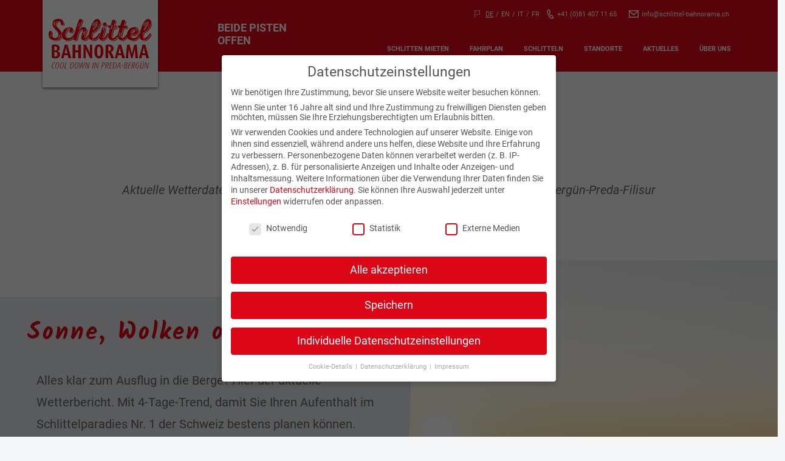

--- FILE ---
content_type: text/html; charset=UTF-8
request_url: https://schlittel-bahnorama.ch/aktuelles/
body_size: 24022
content:
<!DOCTYPE html>
<html lang="de-DE">
<head>
	<meta charset="UTF-8">
	<meta name="viewport" content="width=device-width, initial-scale=1.0">
	<meta name="google-site-verification" content="djkKqeGch0dpV9e8TqNXKcMOcQyzehxSSyz8C7_E6ZQ" />
	<meta name='robots' content='index, follow, max-image-preview:large, max-snippet:-1, max-video-preview:-1' />
<link rel="alternate" href="https://schlittel-bahnorama.ch/aktuelles/" hreflang="de" />
<link rel="alternate" href="https://schlittel-bahnorama.ch/en/news/" hreflang="en" />
<link rel="alternate" href="https://schlittel-bahnorama.ch/it/notizie/" hreflang="it" />
<link rel="alternate" href="https://schlittel-bahnorama.ch/fr/actualites/" hreflang="fr" />

	<!-- This site is optimized with the Yoast SEO plugin v25.6 - https://yoast.com/wordpress/plugins/seo/ -->
	<title>Wetter Bergün, Preda, Filisur | Pistenbericht</title>
<link data-rocket-prefetch href="https://www.google-analytics.com" rel="dns-prefetch">
<link data-rocket-prefetch href="https://www.googletagmanager.com" rel="dns-prefetch">
<link data-rocket-prefetch href="https://connect.facebook.net" rel="dns-prefetch">
<style id="wpr-usedcss">img.emoji{display:inline!important;border:none!important;box-shadow:none!important;height:1em!important;width:1em!important;margin:0 .07em!important;vertical-align:-.1em!important;background:0 0!important;padding:0!important}:root{--wp-admin-theme-color:#007cba;--wp-admin-theme-color--rgb:0,124,186;--wp-admin-theme-color-darker-10:#006ba1;--wp-admin-theme-color-darker-10--rgb:0,107,161;--wp-admin-theme-color-darker-20:#005a87;--wp-admin-theme-color-darker-20--rgb:0,90,135;--wp-admin-border-width-focus:2px;--wp-block-synced-color:#7a00df;--wp-block-synced-color--rgb:122,0,223;--wp-bound-block-color:var(--wp-block-synced-color)}@media (min-resolution:192dpi){:root{--wp-admin-border-width-focus:1.5px}}:root{--wp--preset--font-size--normal:16px;--wp--preset--font-size--huge:42px}html :where(.has-border-color){border-style:solid}html :where([style*=border-top-color]){border-top-style:solid}html :where([style*=border-right-color]){border-right-style:solid}html :where([style*=border-bottom-color]){border-bottom-style:solid}html :where([style*=border-left-color]){border-left-style:solid}html :where([style*=border-width]){border-style:solid}html :where([style*=border-top-width]){border-top-style:solid}html :where([style*=border-right-width]){border-right-style:solid}html :where([style*=border-bottom-width]){border-bottom-style:solid}html :where([style*=border-left-width]){border-left-style:solid}html :where(img[class*=wp-image-]){height:auto;max-width:100%}:where(figure){margin:0 0 1em}html :where(.is-position-sticky){--wp-admin--admin-bar--position-offset:var(--wp-admin--admin-bar--height,0px)}@media screen and (max-width:600px){html :where(.is-position-sticky){--wp-admin--admin-bar--position-offset:0px}}:root{--wp--preset--aspect-ratio--square:1;--wp--preset--aspect-ratio--4-3:4/3;--wp--preset--aspect-ratio--3-4:3/4;--wp--preset--aspect-ratio--3-2:3/2;--wp--preset--aspect-ratio--2-3:2/3;--wp--preset--aspect-ratio--16-9:16/9;--wp--preset--aspect-ratio--9-16:9/16;--wp--preset--color--black:#000000;--wp--preset--color--cyan-bluish-gray:#abb8c3;--wp--preset--color--white:#ffffff;--wp--preset--color--pale-pink:#f78da7;--wp--preset--color--vivid-red:#cf2e2e;--wp--preset--color--luminous-vivid-orange:#ff6900;--wp--preset--color--luminous-vivid-amber:#fcb900;--wp--preset--color--light-green-cyan:#7bdcb5;--wp--preset--color--vivid-green-cyan:#00d084;--wp--preset--color--pale-cyan-blue:#8ed1fc;--wp--preset--color--vivid-cyan-blue:#0693e3;--wp--preset--color--vivid-purple:#9b51e0;--wp--preset--gradient--vivid-cyan-blue-to-vivid-purple:linear-gradient(135deg,rgba(6, 147, 227, 1) 0%,rgb(155, 81, 224) 100%);--wp--preset--gradient--light-green-cyan-to-vivid-green-cyan:linear-gradient(135deg,rgb(122, 220, 180) 0%,rgb(0, 208, 130) 100%);--wp--preset--gradient--luminous-vivid-amber-to-luminous-vivid-orange:linear-gradient(135deg,rgba(252, 185, 0, 1) 0%,rgba(255, 105, 0, 1) 100%);--wp--preset--gradient--luminous-vivid-orange-to-vivid-red:linear-gradient(135deg,rgba(255, 105, 0, 1) 0%,rgb(207, 46, 46) 100%);--wp--preset--gradient--very-light-gray-to-cyan-bluish-gray:linear-gradient(135deg,rgb(238, 238, 238) 0%,rgb(169, 184, 195) 100%);--wp--preset--gradient--cool-to-warm-spectrum:linear-gradient(135deg,rgb(74, 234, 220) 0%,rgb(151, 120, 209) 20%,rgb(207, 42, 186) 40%,rgb(238, 44, 130) 60%,rgb(251, 105, 98) 80%,rgb(254, 248, 76) 100%);--wp--preset--gradient--blush-light-purple:linear-gradient(135deg,rgb(255, 206, 236) 0%,rgb(152, 150, 240) 100%);--wp--preset--gradient--blush-bordeaux:linear-gradient(135deg,rgb(254, 205, 165) 0%,rgb(254, 45, 45) 50%,rgb(107, 0, 62) 100%);--wp--preset--gradient--luminous-dusk:linear-gradient(135deg,rgb(255, 203, 112) 0%,rgb(199, 81, 192) 50%,rgb(65, 88, 208) 100%);--wp--preset--gradient--pale-ocean:linear-gradient(135deg,rgb(255, 245, 203) 0%,rgb(182, 227, 212) 50%,rgb(51, 167, 181) 100%);--wp--preset--gradient--electric-grass:linear-gradient(135deg,rgb(202, 248, 128) 0%,rgb(113, 206, 126) 100%);--wp--preset--gradient--midnight:linear-gradient(135deg,rgb(2, 3, 129) 0%,rgb(40, 116, 252) 100%);--wp--preset--font-size--small:13px;--wp--preset--font-size--medium:20px;--wp--preset--font-size--large:36px;--wp--preset--font-size--x-large:42px;--wp--preset--spacing--20:0.44rem;--wp--preset--spacing--30:0.67rem;--wp--preset--spacing--40:1rem;--wp--preset--spacing--50:1.5rem;--wp--preset--spacing--60:2.25rem;--wp--preset--spacing--70:3.38rem;--wp--preset--spacing--80:5.06rem;--wp--preset--shadow--natural:6px 6px 9px rgba(0, 0, 0, .2);--wp--preset--shadow--deep:12px 12px 50px rgba(0, 0, 0, .4);--wp--preset--shadow--sharp:6px 6px 0px rgba(0, 0, 0, .2);--wp--preset--shadow--outlined:6px 6px 0px -3px rgba(255, 255, 255, 1),6px 6px rgba(0, 0, 0, 1);--wp--preset--shadow--crisp:6px 6px 0px rgba(0, 0, 0, 1)}:where(.is-layout-flex){gap:.5em}:where(.is-layout-grid){gap:.5em}:where(.wp-block-columns.is-layout-flex){gap:2em}:where(.wp-block-columns.is-layout-grid){gap:2em}:where(.wp-block-post-template.is-layout-flex){gap:1.25em}:where(.wp-block-post-template.is-layout-grid){gap:1.25em}a{color:#db0716}h2,h3{font-family:Kalam!important}h2{text-align:center!important;font-size:2.75rem!important;letter-spacing:3px!important}h3{font-size:2.25rem!important}@media (max-width:767px){h2{font-size:2rem!important}h3{font-size:1.5rem!important}}.card__text h5{text-align:left!important;font-weight:600!important;padding-top:15px}p{margin-bottom:10px}#panel-567-0-0-0 .mt-6{margin-top:6em!important;margin-bottom:6em!important}@media (min-width:1600px){.card--positioned .card__text-content{padding:48px 0}}@media (min-width:1200px){.card--positioned .card__title{margin-top:0;margin-bottom:0}.card--left .card__img-wrapper img,.card--right .card__img-wrapper img{width:830px}}@media (min-width:992px){h3{text-align:left}.card--positioned .card__text{line-height:32px;padding:0}.card--positioned .card__title,.container h2,.faq-item__title{letter-spacing:1px}.md-mt-4{margin-top:2em!important}.container__text--tidy{margin:16px auto}}@media (max-width:991px){h2,h3{margin:0 15px}h2{line-height:35px!important}h3{text-align:center;line-height:35px!important}.card--positioned{padding:0 0 20px}.card__text.default p,.card__text.default ul li{text-align:justify;font-size:15px}.container__text.container__text--tidy{font-size:15px}}#app{padding-bottom:0!important}.footer{position:relative!important}@media (min-width:1400px){.container{width:70vw}}.panel-grid.panel-no-style{display:flex;-ms-flex-wrap:wrap;flex-wrap:nowrap;-ms-justify-content:space-between;justify-content:space-between}.panel-grid-cell{-ms-box-sizing:border-box;box-sizing:border-box}.panel-grid-cell .so-panel{zoom:1}.panel-grid-cell .so-panel:before{content:"";display:block}.panel-grid-cell .so-panel:after{content:"";display:table;clear:both}.panel-grid-cell .panel-last-child{margin-bottom:0}@font-face{font-family:svgfont;font-display:swap;src:url(https://schlittel-bahnorama.ch/wp-content/themes/sleigh/static/fonts/svgfont.eot);src:url(https://schlittel-bahnorama.ch/wp-content/themes/sleigh/static/fonts/svgfont.eot?#iefix) format('embedded-opentype'),url(https://schlittel-bahnorama.ch/wp-content/themes/sleigh/static/fonts/svgfont.woff) format('woff'),url(https://schlittel-bahnorama.ch/wp-content/themes/sleigh/static/fonts/svgfont.woff2) format('woff2'),url(https://schlittel-bahnorama.ch/wp-content/themes/sleigh/static/fonts/svgfont.ttf) format('truetype');font-weight:400;font-style:normal}@font-face{font-family:fontello;font-display:swap;src:url(https://schlittel-bahnorama.ch/wp-content/themes/sleigh/static/fonts/fontello.eot);src:url(https://schlittel-bahnorama.ch/wp-content/themes/sleigh/static/fonts/fontello.eot?#iefix) format('embedded-opentype'),url(https://schlittel-bahnorama.ch/wp-content/themes/sleigh/static/fonts/fontello.woff) format('woff'),url(https://schlittel-bahnorama.ch/wp-content/themes/sleigh/static/fonts/fontello.woff2) format('woff2'),url(https://schlittel-bahnorama.ch/wp-content/themes/sleigh/static/fonts/fontello.ttf) format('truetype');font-weight:400;font-style:normal}[class*=" icon-"],[class*=" icon2-"],[class^=icon-],[class^=icon2-]{font-family:svgfont;font-style:normal;font-weight:400;text-rendering:auto;speak:none;line-height:1;-webkit-font-smoothing:antialiased;-moz-osx-font-smoothing:grayscale;display:inline-block}[class*=" icon2-"],[class^=icon2-]{font-family:fontello}.icon-fb:before{content:"\EA01"}.icon-inst:before{content:"\EA02"}.icon2-tw:before{content:"\f099"}.icon2-pin:before{content:"\f231"}.icon-flag:before{content:"\EA04"}@font-face{font-family:Roboto;font-style:normal;font-display:swap;font-weight:400;src:url(https://schlittel-bahnorama.ch/wp-content/themes/sleigh/static/fonts/Roboto-Regular.ttf) format('truetype')}@font-face{font-family:Roboto;font-style:normal;font-display:swap;font-weight:300;src:url(https://schlittel-bahnorama.ch/wp-content/themes/sleigh/static/fonts/Roboto-Light.ttf) format('truetype')}@font-face{font-family:Roboto;font-style:normal;font-display:swap;font-weight:700;src:url(https://schlittel-bahnorama.ch/wp-content/themes/sleigh/static/fonts/Roboto-Bold.ttf) format('truetype')}@font-face{font-family:Roboto;font-display:swap;font-style:italic;font-weight:400;src:url(https://schlittel-bahnorama.ch/wp-content/themes/sleigh/static/fonts/Roboto-Italic.ttf) format('truetype')}@font-face{font-family:Roboto;font-display:swap;font-style:italic;font-weight:300;src:url(https://schlittel-bahnorama.ch/wp-content/themes/sleigh/static/fonts/Roboto-ThinItalic.ttf) format('truetype')}@font-face{font-family:Kalam;font-display:swap;font-style:normal;font-weight:700;src:url(https://schlittel-bahnorama.ch/wp-content/themes/sleigh/static/fonts/Kalam-Bold.ttf) format('truetype')}@font-face{font-family:'Source Sans Pro';font-display:swap;font-style:italic;font-weight:700;src:url(https://schlittel-bahnorama.ch/wp-content/themes/sleigh/static/fonts/SourceSansPro-BoldItalic.ttf) format('truetype')}@font-face{font-family:'Source Sans Pro';font-display:swap;font-style:normal;font-weight:400;src:url(https://schlittel-bahnorama.ch/wp-content/themes/sleigh/static/fonts/SourceSansPro-Regular.ttf) format('truetype')}.ml-0{margin-left:0!important}.mt-2{margin-top:2em!important}.mb-2{margin-bottom:2em!important}.mt-6{margin-top:6em!important}.mh-half{margin-left:5px;margin-right:5px}*,ul{margin:0;padding:0}*{-webkit-box-sizing:border-box;box-sizing:border-box}h1,h2,h3,h5{font-weight:inherit}body,html{-webkit-overflow-scrolling:touch;height:100%;font-family:Roboto;overflow-x:hidden;font-weight:400;background-color:#f6f7f9}#app{min-height:100%;position:relative}ul{list-style:none}.container-fluid{padding:25px 0 0}.container{position:relative;margin-left:auto;margin-right:auto;padding-left:15px;padding-right:15px;width:100%}.grid{display:-webkit-box;display:-webkit-flex;display:-ms-flexbox;display:flex}.grid__el--md{margin-right:5px}.grid__el--100{width:100%}.grid__el--footer{width:100%;margin-bottom:20px}.grid--between{-webkit-box-pack:justify;-webkit-justify-content:space-between;-ms-flex-pack:justify;justify-content:space-between}.grid--wrap{-webkit-flex-wrap:wrap;-ms-flex-wrap:wrap;flex-wrap:wrap}.grid--end{-webkit-box-align:end;-webkit-align-items:flex-end;-ms-flex-align:end;align-items:flex-end}.grid--start{-webkit-box-align:start;-webkit-align-items:flex-start;-ms-flex-align:start;align-items:flex-start}.grid--just-end{-webkit-box-pack:end;-webkit-justify-content:flex-end;-ms-flex-pack:end;justify-content:flex-end}.grid--row{-webkit-box-orient:horizontal;-webkit-box-direction:normal;-webkit-flex-direction:row;-ms-flex-direction:row;flex-direction:row}.grid--center{-webkit-box-pack:center;-webkit-justify-content:center;-ms-flex-pack:center;justify-content:center}.grid--center-align{-webkit-box-align:center;-webkit-align-items:center;-ms-flex-align:center;align-items:center}.grid--column{-webkit-box-orient:vertical;-webkit-box-direction:normal;-webkit-flex-direction:column;-ms-flex-direction:column;flex-direction:column}a{text-decoration:none}body,html,ul li{font-size:14px;font-size:.875rem}.map{margin:40px auto;height:200px}.header{background-color:#db0716;max-height:118px;position:relative;z-index:100}.toggler{display:block;position:relative;margin-top:50px;width:32px;height:32px;cursor:pointer}.toggler span{position:absolute;width:100%;background-color:#fff;height:3px;-webkit-transition:.2s linear;transition:.2s linear all;-webkit-transform:translateY(-50%);-ms-transform:translateY(-50%);transform:translateY(-50%)}.toggler span:first-child{top:2px}.toggler span:nth-child(2){top:12px}.toggler span:nth-child(3){top:22px}.nav-wrapper{position:fixed}.nav-wrapper__top-item{display:none}.nav-wrapper__sidebar{background-color:#db0716;position:fixed;top:0;right:-280px;width:280px;height:100%;-webkit-transition:.25s linear;transition:.25s linear all;padding:20px;border-left:1px solid #fff}.nav-wrapper__sidebar.is-active{right:0}.nav-wrapper__sidebar .grid{-webkit-box-orient:vertical;-webkit-box-direction:normal;-webkit-flex-direction:column;-ms-flex-direction:column;flex-direction:column}.nav-wrapper__sidebar .grid--lang{-webkit-box-orient:horizontal;-webkit-box-direction:normal;-webkit-flex-direction:row;-ms-flex-direction:row;flex-direction:row}.nav__link{font-weight:700;text-transform:uppercase;border:2px solid transparent}.nav__link a,.nav__link>span{padding:5px;-webkit-box-pack:center;-webkit-justify-content:center;-ms-flex-pack:center;justify-content:center}.nav__link a,.nav__link a span,.nav__link>span,.nav__link>span span{font-size:13px;font-size:.8125rem}.nav__link.is-active,.nav__link:hover{border:2px solid #fff;border-radius:5px}.link{display:-webkit-box;display:-webkit-flex;display:-ms-flexbox;display:flex;-webkit-box-align:center;-webkit-align-items:center;-ms-flex-align:center;align-items:center;text-decoration:none;padding:10px}.link,.link[href='']:hover{color:#fff}.container h5 a:hover,.link--underlinded:hover,.link.is-active{text-decoration:underline}.link--nopadding{padding:10px 2px}.link__icon{font-size:14px;font-size:.875rem}.link__text{cursor:pointer;font-size:12px;font-size:.75rem}.link__text--uppercase{text-transform:uppercase}.link--dropdown{position:relative;-webkit-box-orient:vertical;-webkit-box-direction:normal;-webkit-flex-direction:column;-ms-flex-direction:column;flex-direction:column}.link--dropdown a{padding:0;position:relative;z-index:5}.link__img{display:inline-block;margin-right:5px}.link__dropdown{margin-top:10px;display:none;width:100%}.link__dropdown.is-active{display:block}.link__dropdown .list{display:-webkit-box;display:-webkit-flex;display:-ms-flexbox;display:flex;-webkit-box-orient:vertical;-webkit-box-direction:normal;-webkit-flex-direction:column;-ms-flex-direction:column;flex-direction:column;background-color:#e6e6e6}.link__dropdown .list__el{color:#9c9c9c;padding:18px 20px;border-bottom:1px solid #fff;position:relative}.link__dropdown .list__el:before{content:'';background-image:url(https://schlittel-bahnorama.ch/wp-content/themes/sleigh/static/images/arrow-grey.png);width:7px;height:12px;position:absolute;top:50%;-webkit-transform:translateY(-50%);-ms-transform:translateY(-50%);transform:translateY(-50%);right:17px}.link__dropdown .list__el.is-active,.link__dropdown .list__el:hover{color:#db0716}.link__dropdown .list__el.is-active.list__el:before,.link__dropdown .list__el:hover.list__el:before{background-image:url(https://schlittel-bahnorama.ch/wp-content/themes/sleigh/static/images/arrow-red.png)}.logo{margin-bottom:10px;display:-webkit-box;display:-webkit-flex;display:-ms-flexbox;display:flex;-webkit-box-align:center;-webkit-align-items:center;-ms-flex-align:center;align-items:center;padding:10px;background-color:#fff;height:144px;opacity:0;-webkit-transition:opacity .75s,-webkit-transform 1s;transition:.75s opacity,1s transform;transition:.75s opacity,1s transform,1s -webkit-transform;-webkit-transform:translateY(-20%);-ms-transform:translateY(-20%);transform:translateY(-20%);-webkit-box-shadow:0 2px 4px rgba(0,0,0,.5);box-shadow:0 2px 4px rgba(0,0,0,.5)}.logo img{pointer-events:none}.logo.view-in--gt-half{opacity:1;-webkit-transform:translateY(0);-ms-transform:translateY(0);transform:translateY(0)}.md-visible{display:none}.view-in--gt-half{opacity:1}.container__title{text-align:center}.card--positioned .card__title a,.container__title a,.faq-item__title a{white-space:nowrap}.container__title--italic{margin-top:18px}.container h1{font-weight:300;font-style:italic;letter-spacing:3px;font-size:25px;font-size:1.5625rem;line-height:25px;text-transform:uppercase;color:#656464}.container h1.animated,.container h5.animated{-webkit-transition:1s linear;transition:1s linear all;-webkit-transform:translateX(-100%);-ms-transform:translateX(-100%);transform:translateX(-100%)}.container h1.view-in--gt-half{-webkit-transform:translateX(0);-ms-transform:translateX(0);transform:translateX(0)}.container h2{font-size:29px;font-size:1.825rem;line-height:25px}.container h2{text-align:center;margin-top:18px}.card--positioned .card__title,.container h2,.faq-item__title{font-family:Kalam;font-weight:700;letter-spacing:2px;color:#db0716}.card--positioned .card__title{line-height:25px;text-align:center;margin-top:18px}.faq-item__title{font-size:29px;font-size:1.825rem}.card--positioned .card__title.animated,.container h2.animated,.faq-item__title.animated{-webkit-transition:1s linear;transition:1s linear all;-webkit-transform:translateX(100%);-ms-transform:translateX(100%);transform:translateX(100%)}.card--positioned .card__title.view-in--gt-half,.container h2.view-in--gt-half,.container h5.view-in--gt-half,.container h5.view-out--above,.container h5.view-out--below,.faq-item__title.view-in--gt-half{-webkit-transform:translateX(0);-ms-transform:translateX(0);transform:translateX(0)}.container h3{font-size:16px;font-size:1rem;font-weight:700;letter-spacing:2px;color:#db0716}.container h5{font-weight:400;text-transform:uppercase;letter-spacing:1px;text-align:center}.container h5 a{color:#fff;font-weight:700}.card--positioned .card p,.container__text{line-height:20px}.card--positioned .card p,.card--positioned .card__text,.container__text{color:#656464;font-style:italic;text-align:center;font-size:14px;font-size:.875rem}.container__text--tidy{max-width:890px;margin:25px auto}.card__btn-wrapper{height:51px;line-height:51px;font-weight:700;font-size:15px;font-size:.9375rem;margin:27px auto 0}.container h5{color:#656464;font-size:14px;font-size:.875rem}.so-panel.panel-first-child{margin-bottom:0!important}.card__btn-wrapper{width:auto;display:inline-block;max-width:100%}table{width:100%}.card--positioned{position:relative;display:-webkit-box;display:-webkit-flex;display:-ms-flexbox;display:flex;zoom:1;background-color:#e0e4e8;-webkit-flex-wrap:wrap;-ms-flex-wrap:wrap;flex-wrap:wrap}.card--positioned [id]{position:absolute;top:0;left:0;width:100%;height:100%;-webkit-transform:translateY(-25%);-ms-transform:translateY(-25%);transform:translateY(-25%)}.card--positioned:after,.card--positioned:before{content:"";display:table}.card--positioned:after{clear:both}.card--positioned .card__img-wrapper{z-index:1;overflow:hidden;position:relative;padding-bottom:8px;margin:-20px 0;width:100%}.card--positioned .card__img-wrapper img{display:block;max-width:100%}.card--positioned .card__text-content{padding:0;height:inherit;text-align:center;margin-top:20px}.card--positioned .card__title{font-size:29px;font-size:1.825rem;margin-bottom:15px}.card--positioned .card__text{padding:0 15px;line-height:20px}.card--positioned .card p.default,.card--positioned .card__text.default{font-style:normal}.card--positioned .card__btn-wrapper{margin-bottom:20px;margin-left:auto;margin-right:auto}.card--right{-webkit-box-orient:horizontal;-webkit-box-direction:reverse;-webkit-flex-direction:row-reverse;-ms-flex-direction:row-reverse;flex-direction:row-reverse}.card--right .card__img-wrapper{float:right}.card--positioned .card__img-wrapper img,.card--right .card__img-wrapper img{-webkit-box-shadow:0 5px 8px -4px rgba(0,0,0,.6);box-shadow:0 5px 8px -4px rgba(0,0,0,.6)}.card--left .card__img-wrapper{float:left}.card--left .card__img-wrapper img{right:0}.button{-webkit-box-shadow:0 2px 4px rgba(0,0,0,.5);box-shadow:0 2px 4px rgba(0,0,0,.5);border-radius:5px;width:100%;outline:0;color:#fff;padding:0 10px;text-transform:uppercase;display:block;cursor:pointer;text-decoration:none;font-size:14px;font-size:.875rem}.button--add{background-color:#656464;text-align:center}.button--styled:hover{background-color:#db0716!important}.button--add{background-color:#db0716}.button--blue{background-color:#394050}.button--styled{display:-webkit-inline-box;display:-webkit-inline-flex;display:-ms-inline-flexbox;display:inline-flex;padding:7px 11px;color:#99a9b5;width:auto;margin-top:10px}.button--styled:hover{color:#fff!important}.button:hover{background-color:#656464}table{margin-top:20px;border-collapse:collapse;color:#656464}table td,table th{font-weight:400;font-size:11px;font-size:.6875rem;border-bottom:1px solid rgba(101,100,100,.1);padding:5px 0;text-align:left;width:20%}.info,.meta a{color:#656464}.meta{font-size:16px;font-size:1rem}.meta a{white-space:nowrap;display:inline-block;text-decoration:underline}.footer{background-repeat:no-repeat;background-position:center;background-size:cover;margin-top:20px;position:absolute;bottom:0;left:0;right:0}.footer__part--dark{background-color:#181828;padding:30px 0!important}.footer__title{font-size:24px;font-size:1.5rem;font-weight:300;letter-spacing:1px;color:#feffff;text-transform:uppercase;text-align:center}.footer__block{margin-top:20px;text-align:center}.footer__text{font-size:15px;font-size:.9375rem;line-height:25px;color:#99a9b5}.footer__text--bold{font-weight:700}.footer__text a,.text a{color:inherit}.footer__text a:hover{text-decoration:underline}.footer .list__item img{opacity:.5}.footer .list__item img:hover{opacity:1}.follow{display:-webkit-box;display:-webkit-flex;display:-ms-flexbox;display:flex;-webkit-box-align:center;-webkit-align-items:center;-ms-flex-align:center;align-items:center}.follow__title{font-size:18px;font-size:1.125rem;font-family:'Source Sans Pro';font-style:italic;color:#99a9b5!important;line-height:22px;margin-right:20px}.copy{margin-bottom:10px}.socials__icon-wrapper{display:block;width:33px;text-align:center;height:33px;margin-left:10px;border-radius:3px;background-color:#99a9b5}.socials__icon-wrapper:hover{background-color:#db0716}.socials__icon{font-size:26px;font-size:1.625rem;line-height:33px;color:#181828}.text{font-family:'Source Sans Pro'}.text,.text a:hover{color:#99a9b5}.text--styled{color:#db0716}.text--upper{text-transform:uppercase}.list__item .link:hover,.text--link:hover{color:#fff}.list--grid{display:-webkit-box;display:-webkit-flex;display:-ms-flexbox;display:flex;-webkit-box-orient:horizontal;-webkit-box-direction:normal;-webkit-flex-direction:row;-ms-flex-direction:row;flex-direction:row;-webkit-box-align:center;-webkit-align-items:center;-ms-flex-align:center;align-items:center;-webkit-flex-wrap:wrap;-ms-flex-wrap:wrap;flex-wrap:wrap;-webkit-box-pack:center;-webkit-justify-content:center;-ms-flex-pack:center;justify-content:center;width:100%}.list--grid .list__item{margin-right:10px}.list__item{display:block}.list__item .link{padding-left:15px;border-bottom:1px dashed #50586a;color:#99a9b5;position:relative}.list__item .link:before{content:'';border-radius:50%;width:8px;height:8px;position:absolute;top:50%;left:0;-webkit-transform:translateY(-50%);-ms-transform:translateY(-50%);transform:translateY(-50%);background-color:#db0716}.faq-item{margin:0 0 2em}.faq-item__toggler{cursor:pointer;display:-webkit-box;display:-webkit-flex;display:-ms-flexbox;display:flex;line-height:50px;-webkit-box-align:start;-webkit-align-items:flex-start;-ms-flex-align:start;align-items:flex-start}.faq-item__toggler img{display:inline-block;width:30px;height:30px}.faq-item__title{margin-top:0!important;max-width:initial;text-align:left;line-height:normal;display:inline-block;margin-left:10px!important;margin-bottom:0}@media (min-width:420px){table td,table th{font-size:14px;font-size:.875rem}}@media (min-width:576px){.xs-ml-2{margin-left:2em!important}.container{width:100%;padding-left:15px;padding-right:15px}.grid--xs-row{-webkit-box-orient:horizontal;-webkit-box-direction:normal;-webkit-flex-direction:row;-ms-flex-direction:row;flex-direction:row}.container h1{letter-spacing:5px;font-size:58px;font-size:3.625rem;line-height:50px}.button--styled{margin-top:0}}@media (min-width:768px){.container{width:720px}.card--positioned .card p,.card--positioned .card__text,.container__text{line-height:26px}.button{font-size:16px;font-size:1rem}}@media (min-width:992px){.md-mt-0{margin-top:0!important}.md-mb-2{margin-bottom:2em!important}.md-mt-4{margin-top:4em!important}.md-mb-8{margin-bottom:8em!important}.container-fluid{padding:15px 0 0}.container{width:960px}.grid__el--footer{padding-left:10px;margin-bottom:0;width:20%}.grid__el--footer-sm{width:18%}.grid__el--footer-map{width:22%}.grid--md-row{-webkit-box-orient:horizontal;-webkit-box-direction:normal;-webkit-flex-direction:row;-ms-flex-direction:row;flex-direction:row}ul li{font-size:20px;font-size:1.25rem}.map{margin:0;min-height:200px;height:auto}.card--positioned .card__title{text-align:left!important;max-width:100%}.card--positioned .card__title,.container h2,.faq-item__title{letter-spacing:3px;margin:25px auto 35px;font-size:29px;font-size:1.825rem}.container h3{letter-spacing:3px;font-size:20px;font-size:1.25rem}.container h5{max-width:715px;margin:0 auto}.card--positioned .card p,.container__text{line-height:36px}.card--positioned .card p,.card--positioned .card__text,.container__text{text-align:left;font-size:16px;font-size:1rem}.container__text--tidy{margin:53px auto;text-align:center}.card__btn-wrapper{margin-top:45px;margin-left:0}.container h5{font-size:18px;font-size:1.125rem;line-height:32px;letter-spacing:3px}.card--positioned .card__img-wrapper img{max-width:initial;height:auto;width:100%}.card--positioned .card__text-content{text-align:left}.card--positioned .card__title h2{text-align:left!important}.card--positioned .card__text{line-height:36px}.card--right .card__img-wrapper{padding-left:20px}.card--left .card__img-wrapper{padding-right:20px}.footer{padding-top:50px}.footer__part--light{padding-bottom:100px}.footer__block,.footer__title{text-align:left}.footer__block--map{padding-right:30px}.copy{margin-bottom:0}.list--grid{-webkit-box-pack:justify;-webkit-justify-content:space-between;-ms-flex-pack:justify;justify-content:space-between;-webkit-box-align:start;-webkit-align-items:flex-start;-ms-flex-align:start;align-items:flex-start;-webkit-box-orient:vertical;-webkit-box-direction:normal;-webkit-flex-direction:column;-ms-flex-direction:column;flex-direction:column}.list--grid .list__item{width:141px;margin-right:0}.list__item+.list__item{margin-top:10px}.list__item--nomargin+.list__item--nomargin{margin-top:0}.faq-item__toggler{-webkit-box-align:center;-webkit-align-items:center;-ms-flex-align:center;align-items:center}.faq-item__title{height:30px}}@media (min-width:1200px){.container{width:1170px}.toggler{display:none}.nav-wrapper{padding-top:5px;position:static;width:calc(100% - 500px);margin-bottom:40px}.nav-wrapper__top-item{display:block}.nav-wrapper__sidebar{padding:0;height:auto;width:auto;position:static;border-left:1px solid transparent;background-color:transparent}.nav-wrapper__sidebar .grid{-webkit-box-orient:horizontal;-webkit-box-direction:normal;-webkit-flex-direction:row;-ms-flex-direction:row;flex-direction:row}.nav-wrapper__sidebar .grid--lang{display:none}.nav__link{margin:0 10px}.nav__link:nth-last-child(-n+2){margin-right:0}.nav__link:first-child{margin-left:0}.link__dropdown{margin-top:0;width:auto;position:absolute;padding-top:75px;left:50%;top:0;-webkit-transform:translateX(-50%);-ms-transform:translateX(-50%);transform:translateX(-50%)}.link__dropdown.is-active:before{content:'';border-bottom:103px solid transparent;border-left:103px solid transparent;border-right:103px solid transparent;border-top:26px solid #db0716;position:absolute;top:48px;left:50%;-webkit-transform:translateX(-50%) translateY(0);-ms-transform:translateX(-50%) translateY(0);transform:translateX(-50%) translateY(0)}.link__dropdown .list{width:200px}.md-visible{display:block;-webkit-align-self:center;-ms-flex-item-align:center;align-self:center;padding-bottom:33px;color:#fff;font-size:16px;font-size:1rem;font-weight:700;text-transform:uppercase}.container h3{font-size:36px;font-size:2.25rem}.container h2{line-height:50px;font-size:42px;font-size:2.625rem}.container h2{margin-top:35px;max-width:715px}.card--positioned .card__title{max-width:715px;line-height:50px;margin-top:35px}.faq-item__title{font-size:42px;font-size:2.625rem;margin-top:35px}.container h5{font-size:26px;font-size:1.625rem}.card--positioned .card p,.card--positioned .card__text,.container__text{font-size:23px;font-size:1.4375rem}.card--positioned .card__img-wrapper{padding-bottom:0;margin:-60px 0;width:48%;display:block}.card--positioned .card__img-wrapper img{position:absolute;min-width:100%;width:100%;height:auto;-webkit-transform:translateY(-50%);-ms-transform:translateY(-50%);transform:translateY(-50%);top:50%}.card--positioned .card__text-content{padding-bottom:20px;margin-top:0;width:50%}.card--positioned .card__title{font-size:42px;font-size:2.625rem}.card--right .card__text-content{margin-left:0}.card--right .card__img-wrapper:not(.is-cutted){-webkit-clip-path:polygon(3% 0,100% 0,100% 103%,0% 103%);clip-path:polygon(3% 0,100% 0,100% 103%,0% 103%)}.card--left .card__img-wrapper img,.card--right .card__img-wrapper img{width:856px;left:50%;top:50%;-webkit-transform:translate(-50%,-50%);-ms-transform:translate(-50%,-50%);transform:translate(-50%,-50%)}.card--left .card__text-content{margin-right:0}.card--left .card__img-wrapper:not(.is-cutted){-webkit-clip-path:polygon(0 0,100% 0,97% 103%,0 103%);clip-path:polygon(0 0,100% 0,97% 103%,0 103%)}.faq-item__title{margin-bottom:10px;line-height:normal;max-width:initial}}@media (min-width:1400px){.card--positioned .card__img-wrapper{width:44%}}@media (min-width:1600px){.card--positioned .card__text-content{padding:30px 0;width:48%}}@media (min-width:1921px){.container{width:70vw}.card--positioned .card__title,.container h2,.container h5,.faq-item__title{max-width:initial}.card--positioned .card__img-wrapper{margin:-40px 0}}.BorlabsCookie *{box-sizing:border-box}.BorlabsCookie ::after,.BorlabsCookie ::before{box-sizing:inherit}.BorlabsCookie * a,.BorlabsCookie * div,.BorlabsCookie * fieldset,.BorlabsCookie * form,.BorlabsCookie * h1,.BorlabsCookie * h2,.BorlabsCookie * h3,.BorlabsCookie * h5,.BorlabsCookie * img,.BorlabsCookie * label,.BorlabsCookie * legend,.BorlabsCookie * li,.BorlabsCookie * p,.BorlabsCookie * small,.BorlabsCookie * span,.BorlabsCookie * strike,.BorlabsCookie * sub,.BorlabsCookie * sup,.BorlabsCookie * ul{margin:0;padding:0;border:0;color:inherit;vertical-align:baseline;font-family:inherit;font-size:inherit;font-style:initial;font-weight:initial;letter-spacing:initial;line-height:initial;text-decoration:initial;text-transform:initial;word-spacing:initial}.borlabs-hide{display:none}.borlabs-position-fix{position:initial!important;transform:unset!important}.BorlabsCookie ._brlbs-cursor{cursor:pointer}.BorlabsCookie .text-center{text-align:center!important}.BorlabsCookie .text-right{text-align:right!important}.BorlabsCookie label._brlbs-focused{outline:Highlight;outline-color:-webkit-focus-ring-color;outline-style:solid;outline-width:2px}.BorlabsCookie .sr-only{position:absolute;width:1px;height:1px;padding:0;margin:-1px;overflow:hidden;clip:rect(0,0,0,0);white-space:nowrap;border:0}.BorlabsCookie .container,.BorlabsCookie .container-fluid{width:100%;padding-right:15px;padding-left:15px;margin-right:auto;margin-left:auto}@media(min-width:576px){.BorlabsCookie .container{max-width:540px}}@media(min-width:768px){.BorlabsCookie .container{max-width:720px}}@media(min-width:992px){.BorlabsCookie .container{max-width:960px}}@media(min-width:1200px){.BorlabsCookie .container{max-width:1140px}}.BorlabsCookie .row{display:flex;flex-wrap:wrap;margin-right:-15px;margin-left:-15px}.BorlabsCookie .no-gutters{margin-right:0;margin-left:0}.BorlabsCookie .no-gutters>[class*=col-]{padding-right:0;padding-left:0}.BorlabsCookie .col-12,.BorlabsCookie .col-sm-5,.BorlabsCookie .col-sm-7{position:relative;width:100%;min-height:1px;padding-right:15px;padding-left:15px}.BorlabsCookie .col-12{flex:0 0 100%;max-width:100%}@media(min-width:576px){.BorlabsCookie .col-sm-5{flex:0 0 41.66666667%;max-width:41.66666667%}.BorlabsCookie .col-sm-7{flex:0 0 58.33333333%;max-width:58.33333333%}}.BorlabsCookie .d-block{display:block!important}.BorlabsCookie .d-flex{display:flex!important}.BorlabsCookie .flex-row{flex-direction:row!important}.BorlabsCookie .flex-fill{flex:1 1 auto!important}.BorlabsCookie .justify-content-between{justify-content:space-between!important}.BorlabsCookie .align-items-center{align-items:center!important}.BorlabsCookie .w-25{width:25%!important}.BorlabsCookie .w-75{width:75%!important}.BorlabsCookie ._brlbs-animated{-webkit-animation-duration:1s;animation-duration:1s;-webkit-animation-fill-mode:both;animation-fill-mode:both}.BorlabsCookie ._brlbs-animated.infinite{-webkit-animation-iteration-count:infinite;animation-iteration-count:infinite}.BorlabsCookie ._brlbs-animated.delay-1s{-webkit-animation-delay:1s;animation-delay:1s}@media(print),(prefers-reduced-motion:reduce){.BorlabsCookie ._brlbs-animated{-webkit-animation-duration:1ms!important;animation-duration:1ms!important;transition-duration:1ms!important;-webkit-animation-iteration-count:1!important;animation-iteration-count:1!important}}.BorlabsCookie ._brlbs-checkbox{color:inherit;cursor:pointer;display:block;padding-left:2em;position:relative}.BorlabsCookie ._brlbs-checkbox input{position:absolute;opacity:0!important;width:auto;z-index:-1}.BorlabsCookie ._brlbs-checkbox input:checked~._brlbs-checkbox-indicator::after{opacity:1}.BorlabsCookie ._brlbs-checkbox input:disabled~._brlbs-checkbox-indicator::after{opacity:1}.BorlabsCookie ._brlbs-checkbox ._brlbs-checkbox-indicator{border-style:solid;border-width:2px;padding:0!important;position:absolute;left:0;top:0;height:20px;width:20px;transition:.25s}.BorlabsCookie ._brlbs-checkbox ._brlbs-checkbox-indicator::after{content:"";border-style:solid;border-width:0 2px 2px 0;border-radius:1px;position:absolute;left:5px;top:1px;height:11px;width:6px;transform:rotate(45deg);opacity:0}.BorlabsCookie ._brlbs-btn-switch{position:relative;display:inline-block;margin:0;width:50px;height:26px;vertical-align:middle}.BorlabsCookie ._brlbs-btn-switch input{opacity:0;width:0;height:0}.BorlabsCookie ._brlbs-btn-switch input:checked+._brlbs-slider{background-color:#2295f3}.BorlabsCookie ._brlbs-btn-switch input:checked+._brlbs-slider:before{transform:translateX(24px)}.BorlabsCookie ._brlbs-btn-switch ._brlbs-slider{position:absolute;cursor:pointer;top:0;left:0;right:0;bottom:0;background-color:#bbc0c7;transition:.4s}.BorlabsCookie ._brlbs-btn-switch ._brlbs-slider::before{position:absolute;content:"";height:18px;width:18px;left:4px;bottom:4px;background-color:#fff;transition:.4s}.BorlabsCookie ._brlbs-btn-switch-status{position:absolute;top:50%;right:calc(100% + 6px);transform:translateY(-50%)}.BorlabsCookie ._brlbs-btn-switch--textRight ._brlbs-btn-switch-status{right:auto;left:calc(100% + 6px)}.BorlabsCookie ._brlbs-btn-switch-status::before{content:attr(data-inactive);white-space:nowrap}.BorlabsCookie ._brlbs-btn-switch>input:checked~._brlbs-btn-switch-status::before{content:attr(data-active)}#BorlabsCookieBox a{font-size:inherit;font-style:inherit;font-weight:inherit;letter-spacing:inherit;line-height:inherit;text-decoration:inherit;text-transform:inherit;word-spacing:inherit}#BorlabsCookieBox a:focus{outline:Highlight!important;outline-color:-webkit-focus-ring-color!important;outline-style:solid!important;outline-width:2px!important}#BorlabsCookieBox:not(._brlbs-keyboard) a:focus{outline:0!important}#BorlabsCookieBox ._brlbs-animated{visibility:visible}#BorlabsCookieBox .container{background:inherit;display:block;float:none;padding-left:15px;padding-right:15px;margin-left:auto;margin-right:auto;min-height:auto;position:inherit}#BorlabsCookieBox ._brlbs-box .container{overflow:auto!important;width:auto!important}#BorlabsCookieBox .container::before{display:initial}#BorlabsCookieBox .container::after{content:" ";display:block;height:2px}#BorlabsCookieBox .container .row{background:inherit;color:inherit;display:flex;min-width:1px;pointer-events:inherit;width:auto;max-width:none}#BorlabsCookieBox .container .row.no-gutters{margin-left:0;margin-right:0}#BorlabsCookieBox .container .row::after,#BorlabsCookieBox .container .row::before{display:initial}#BorlabsCookieBox .bcac-item{margin:.5em 0;padding:.5em}#BorlabsCookieBox .bcac-item ._brlbs-h4{font-size:1.25em;margin:0 0 .25em}#BorlabsCookieBox .bcac-item p{font-size:.875em}#BorlabsCookieBox .bcac-item p,#BorlabsCookieBox .bcac-item span{color:inherit}#BorlabsCookieBox>div{display:none}#BorlabsCookieBox>div.show-cookie-box{display:flex}#BorlabsCookieBox>div:not(._brlbs-block-content){position:absolute;width:100%;z-index:999999}#BorlabsCookieBox>div:not(._brlbs-block-content).middle-center{top:50%}#BorlabsCookieBox ._brlbs-h3,#BorlabsCookieBox h3{background:inherit;color:inherit;font-family:inherit;font-size:1.625em;line-height:1.125em;word-break:break-all}#BorlabsCookieBox ul{display:flex;flex-flow:wrap;justify-content:center;list-style:none;margin:.9375em 0;padding:0}#BorlabsCookieBox ul li{color:inherit;font-family:inherit;font-size:1em;line-height:1.25em;list-style:none;margin:0 .9375em .375em 0}#BorlabsCookieBox ul li:last-child{margin:0}#BorlabsCookieBox ul li::before{content:"●";margin:0 4px 0 0}#BorlabsCookieBox p{color:inherit;font-family:inherit;font-size:1em;line-height:1.4em;margin:.9375em 0}#BorlabsCookieBox p:last-child{margin:0}#BorlabsCookieBox p ._brlbs-paragraph:last-child{margin-bottom:0}#BorlabsCookieBox ._brlbs-flex-center{display:flex;align-items:center;justify-content:center}#BorlabsCookieBox ._brlbs-flex-center p{margin-bottom:0}#BorlabsCookieBox ._brlbs-accept{font-family:inherit;text-align:center}#BorlabsCookieBox ._brlbs-block-content{background:rgba(0,0,0,0);left:0;position:fixed;height:100%;top:0;width:100%;z-index:999999}#BorlabsCookieBox ._brlbs-block-content._brlbs-bg-animation{transition:background-color 250ms linear}#BorlabsCookieBox ._brlbs-block-content._brlbs-bg-dark{background:rgba(0,0,0,.6)}#BorlabsCookieBox ._brlbs-branding{font-family:inherit;font-size:.75em;margin:0}#BorlabsCookieBox ._brlbs-branding a{text-decoration:none}#BorlabsCookieBox ._brlbs-branding img{display:inline-block;max-height:16px;max-width:16px;vertical-align:middle}#BorlabsCookieBox ._brlbs-btn{display:inline-block;font-family:inherit;font-size:1.25em;padding:.75em 2em;text-decoration:none;transition:background-color 125ms linear}#BorlabsCookieBox ._brlbs-paragraph{display:block;margin-bottom:.6em}#BorlabsCookieBox ._brlbs-paragraph._brlbs-text-technology{display:inline}#BorlabsCookieBox ._brlbs-paragraph._brlbs-text-personal-data{display:inline}#BorlabsCookieBox ._brlbs-paragraph._brlbs-text-more-information{display:inline}#BorlabsCookieBox ._brlbs-paragraph._brlbs-text-revoke{display:inline}#BorlabsCookieBox ._brlbs-legal{font-family:inherit;font-size:.75em;text-align:center}#BorlabsCookieBox ._brlbs-refuse{font-family:inherit;font-size:.75em;text-align:center}#BorlabsCookieBox ._brlbs-refuse a{color:inherit}#BorlabsCookieBox ._brlbs-manage-btn{font-family:inherit;text-align:center}#BorlabsCookieBox ._brlbs-manage-btn a{font-size:1.25em;color:inherit}#BorlabsCookieBox ._brlbs-manage-btn a:hover{color:inherit}#BorlabsCookieBox .middle-center{align-items:center;justify-content:center}#BorlabsCookieBox ._brlbs-box{box-shadow:0 4px 8px rgba(0,0,0,.2);padding:15px 0;max-height:100vh;overflow:auto}#BorlabsCookieBox ._brlbs-box-wrap{display:block;max-width:550px;width:100%;z-index:1000000}#BorlabsCookieBox ._brlbs-box-wrap._brlbs-position-fixed{position:fixed}#BorlabsCookieBox ._brlbs-box ._brlbs-separator::before{content:"|";display:inline-block;margin:0 2px}#BorlabsCookieBox .cookie-preference .container.not-visible{height:0}#BorlabsCookieBox .cookie-preference table{margin:1em 0 0;width:100%}#BorlabsCookieBox .cookie-preference table tr td,#BorlabsCookieBox .cookie-preference table tr th{border-bottom:1px solid}#BorlabsCookieBox .cookie-preference table tr:last-child td,#BorlabsCookieBox .cookie-preference table tr:last-child th{border-bottom:0}#BorlabsCookieBox .cookie-preference table th{text-align:left;width:40%}#BorlabsCookieBox .cookie-preference table td{text-align:left}#BorlabsCookieBox .cookie-preference table td,#BorlabsCookieBox .cookie-preference table th{font-size:.875em;padding:.25em .5em}#BorlabsCookieBox .cookie-preference ._brlbs-accept{text-align:left}#BorlabsCookieBox .cookie-preference ._brlbs-btn{font-size:1em;margin:0 0 .9375em;padding:.75em 1.5em}#BorlabsCookieBox .cookie-preference ._brlbs-legal{text-align:right}#BorlabsCookieBox .cookie-preference ._brlbs-pp-url{overflow:hidden;text-overflow:ellipsis;width:100%;max-width:0}#BorlabsCookieBox .cookie-preference ._brlbs-refuse{margin:0 0 .9375em;text-align:right}#BorlabsCookieBox .cookie-preference ._brlbs-separator::before{content:"|";display:inline-block;margin:0 2px}#BorlabsCookieBox ._brlbs-box-advanced ul{justify-content:space-between}#BorlabsCookieBox ._brlbs-box-advanced ul li{line-height:1.375em;margin:0 .9375em .875em 0}#BorlabsCookieBox ._brlbs-box-advanced ul li::before{content:"";margin:0}#CookieBoxTextDescription{overflow:auto;max-height:50vh}#CookiePrefDescription{overflow:auto;max-height:40vh}.BorlabsCookie ._brlbs-content-blocker{line-height:1.5em}.BorlabsCookie ._brlbs-content-blocker ._brlbs-caption{padding:1em}.BorlabsCookie ._brlbs-content-blocker ._brlbs-caption label{color:inherit}.BorlabsCookie ._brlbs-content-blocker ._brlbs-caption label input{background:0 0;border:0;display:inline-block;height:auto;margin:inherit;position:static;vertical-align:middle;width:auto;-webkit-appearance:auto}.BorlabsCookie ._brlbs-content-blocker ._brlbs-caption label input::before{content:""}.BorlabsCookie ._brlbs-content-blocker ._brlbs-caption label small{vertical-align:middle}.BorlabsCookie ._brlbs-content-blocker ._brlbs-caption p{margin-bottom:1em}.BorlabsCookie ._brlbs-content-blocker ._brlbs-caption p:last-child{margin:0}.BorlabsCookie ._brlbs-content-blocker ._brlbs-caption small{font-size:.875em}.BorlabsCookie ._brlbs-content-blocker ._brlbs-embed{margin-bottom:1em;position:relative;display:inline-block;overflow:hidden}.BorlabsCookie ._brlbs-content-blocker ._brlbs-embed ._brlbs-thumbnail{display:block;max-width:100%}.BorlabsCookie ._brlbs-content-blocker ._brlbs-embed ._brlbs-caption{top:50%;left:0;position:absolute;width:100%;text-align:center;transform:translateY(-50%)}.BorlabsCookie ._brlbs-content-blocker ._brlbs-embed a._brlbs-btn{display:inline-flex;align-items:center;justify-content:center}.BorlabsCookie ._brlbs-content-blocker ._brlbs-btn{display:inline-block;font-family:inherit;padding:.5em 1em;text-decoration:none;transition:background-color 125ms linear}._brlbs-fluid-width-video-wrapper{padding:56.2963% 0 0;position:relative;width:100%}._brlbs-fluid-width-video-wrapper iframe{position:absolute;top:0;left:0;width:100%;height:100%}#BorlabsCookieBoxWidget{position:fixed;transition:all .5s ease;opacity:1;line-height:0;z-index:999998;padding:20px}#BorlabsCookieBoxWidget:hover{opacity:.8}#BorlabsCookieBoxWidget svg{width:48px;height:48px;filter:drop-shadow(0 0 4px rgba(0, 0, 0, .2))}@media(max-width:767px){#BorlabsCookieBox ._brlbs-box{max-height:85vh}#BorlabsCookieBox .cookie-preference ._brlbs-accept,#BorlabsCookieBox .cookie-preference ._brlbs-refuse{text-align:center}#BorlabsCookieBoxWidget._brlbs-hide-mobile{opacity:0;pointer-events:none;transform:translateY(25px)}#BorlabsCookieBoxWidget svg{width:32px;height:32px}}._brlbs-animated{--animate-duration:1s;--animate-delay:1s}@keyframes _brlbs-fadeInDown{from{opacity:0;transform:translate3d(0,-100%,0)}to{opacity:1;transform:translate3d(0,0,0)}}#BorlabsCookieBox ._brlbs-fadeInDown{animation-name:_brlbs-fadeInDown}@keyframes _brlbs-flipOutX{from{transform:perspective(400px)}30%{transform:perspective(400px) rotate3d(1,0,0,-20deg);opacity:1}to{transform:perspective(400px) rotate3d(1,0,0,90deg);opacity:0}}#BorlabsCookieBox ._brlbs-flipOutX{animation-duration:.75s;animation-name:_brlbs-flipOutX;backface-visibility:visible!important}#BorlabsCookieBox *{font-family:inherit}#BorlabsCookieBox ._brlbs-box-advanced ul{justify-content:space-around}#BorlabsCookieBox ._brlbs-box{background:#fff;border-radius:4px;color:#555;font-size:14px}#BorlabsCookieBox a{color:#db0716}#BorlabsCookieBox a:hover{color:#db0716}#BorlabsCookieBox ._brlbs-btn{background:#db0716;border-radius:4px;color:#fff}#BorlabsCookieBox ._brlbs-btn:hover{background:#656464;border-radius:4px;color:#fff}#BorlabsCookieBox ._brlbs-manage-btn a{background:#db0716;border-radius:4px;color:#fff}#BorlabsCookieBox ._brlbs-manage-btn a:hover{background:#656464;border-radius:4px;color:#fff}#BorlabsCookieBox ._brlbs-btn-accept-all{background:#db0716;border-radius:4px;color:#fff}#BorlabsCookieBox ._brlbs-btn-accept-all:hover{background:#656464;border-radius:4px;color:#fff}#BorlabsCookieBox ._brlbs-legal{color:#aaa}#BorlabsCookieBox ._brlbs-legal a{color:inherit}#BorlabsCookieBox ._brlbs-legal a:hover{color:#aaa}#BorlabsCookieBox ._brlbs-branding{color:#000}#BorlabsCookieBox ._brlbs-branding a{color:inherit}#BorlabsCookieBox ._brlbs-branding a:hover{color:inherit}#BorlabsCookieBox ._brlbs-refuse{color:#888}#BorlabsCookieBox ._brlbs-refuse a:hover{color:#888}#BorlabsCookieBox ul li::before{color:#db0716}#BorlabsCookieBox .cookie-box ._brlbs-btn{width:100%}.BorlabsCookie ._brlbs-btn-switch ._brlbs-slider{background-color:#bdc1c8}.BorlabsCookie ._brlbs-btn-switch input:checked+._brlbs-slider{background-color:#db0716}.BorlabsCookie ._brlbs-btn-switch ._brlbs-slider::before{background-color:#fff}.BorlabsCookie ._brlbs-btn-switch input:checked+._brlbs-slider:before{background-color:#fff}.BorlabsCookie ._brlbs-checkbox ._brlbs-checkbox-indicator{background-color:#fff;border-color:#db0716;border-radius:4px}.BorlabsCookie ._brlbs-checkbox input:checked~._brlbs-checkbox-indicator{background-color:#db0716;border-color:#db0716}.BorlabsCookie ._brlbs-checkbox input:checked~._brlbs-checkbox-indicator::after{border-color:#fff}.BorlabsCookie ._brlbs-checkbox input:disabled~._brlbs-checkbox-indicator{background-color:#e6e6e6;border-color:#e6e6e6}.BorlabsCookie ._brlbs-checkbox input:disabled~._brlbs-checkbox-indicator::after{border-color:#999}#BorlabsCookieBox .bcac-item{background-color:#f7f7f7;border-radius:0;color:#555}#BorlabsCookieBox .cookie-preference table{background-color:#fff;border-radius:0;color:#555}#BorlabsCookieBox .cookie-preference table tr td,#BorlabsCookieBox .cookie-preference table tr th{background-color:#fff;border-color:#eee}.BorlabsCookie ._brlbs-btn-switch ._brlbs-slider{border-radius:34px}.BorlabsCookie ._brlbs-btn-switch ._brlbs-slider::before{border-radius:50%}.BorlabsCookie ._brlbs-content-blocker{font-family:inherit;font-size:14px}.BorlabsCookie ._brlbs-content-blocker ._brlbs-caption{background:hsla(0,0%,0%,.8);color:#fff}.BorlabsCookie ._brlbs-content-blocker ._brlbs-caption a{color:#28a745}.BorlabsCookie ._brlbs-content-blocker ._brlbs-caption a:hover{color:#30c553}.BorlabsCookie ._brlbs-content-blocker a._brlbs-btn{background:#28a745;border-radius:4px;color:#fff}.BorlabsCookie ._brlbs-content-blocker a._brlbs-btn:hover{background:#30c553;color:#fff}#BorlabsCookieBoxWidget svg{color:#0063e3}.BorlabsCookie ._brlbs-google-maps a._brlbs-btn{background:#4285f4;border-radius:3px}.BorlabsCookie ._brlbs-google-maps a._brlbs-btn:hover{background:#fff;color:#4285f4}#pgc-567-0-0{width:100%;width:calc(100% - (0 * 30px))}#pl-567 .so-panel{margin-bottom:30px}#pl-567 .so-panel:last-of-type{margin-bottom:0}#pg-567-0.panel-no-style{-webkit-align-items:flex-start;align-items:flex-start}#pgc-567-0-0{align-self:auto}@media (max-width:780px){#pg-567-0,#pg-567-0.panel-no-style{-webkit-flex-direction:column;-ms-flex-direction:column;flex-direction:column}#pg-567-0>.panel-grid-cell{width:100%;margin-right:0}#pl-567 .panel-grid-cell{padding:0}}</style><link rel="preload" data-rocket-preload as="image" href="https://schlittel-bahnorama.ch/wp-content/uploads/2018/08/pisteninfo.jpg" fetchpriority="high">
	<meta name="description" content="Informieren Sie sich über den aktuellen Wetterbericht, Schneelagen und Livebilder aus der Region Bergün-Preda-Filisur." />
	<link rel="canonical" href="https://schlittel-bahnorama.ch/aktuelles/" />
	<meta property="og:locale" content="de_DE" />
	<meta property="og:locale:alternate" content="en_US" />
	<meta property="og:locale:alternate" content="it_IT" />
	<meta property="og:locale:alternate" content="fr_FR" />
	<meta property="og:type" content="article" />
	<meta property="og:title" content="Wetter Bergün, Preda, Filisur | Pistenbericht" />
	<meta property="og:description" content="Informieren Sie sich über den aktuellen Wetterbericht, Schneelagen und Livebilder aus der Region Bergün-Preda-Filisur." />
	<meta property="og:url" content="https://schlittel-bahnorama.ch/aktuelles/" />
	<meta property="og:site_name" content="Schlittel Bahnorama" />
	<meta property="article:modified_time" content="2022-12-15T08:36:10+00:00" />
	<meta name="twitter:card" content="summary_large_image" />
	<meta name="twitter:label1" content="Est. reading time" />
	<meta name="twitter:data1" content="1 Minute" />
	<script type="application/ld+json" class="yoast-schema-graph">{"@context":"https://schema.org","@graph":[{"@type":"WebPage","@id":"https://schlittel-bahnorama.ch/aktuelles/","url":"https://schlittel-bahnorama.ch/aktuelles/","name":"Wetter Bergün, Preda, Filisur | Pistenbericht","isPartOf":{"@id":"https://schlittel-bahnorama.ch/#website"},"datePublished":"2018-08-07T09:30:36+00:00","dateModified":"2022-12-15T08:36:10+00:00","description":"Informieren Sie sich über den aktuellen Wetterbericht, Schneelagen und Livebilder aus der Region Bergün-Preda-Filisur.","breadcrumb":{"@id":"https://schlittel-bahnorama.ch/aktuelles/#breadcrumb"},"inLanguage":"de-DE","potentialAction":[{"@type":"ReadAction","target":["https://schlittel-bahnorama.ch/aktuelles/"]}]},{"@type":"BreadcrumbList","@id":"https://schlittel-bahnorama.ch/aktuelles/#breadcrumb","itemListElement":[{"@type":"ListItem","position":1,"name":"Startseite","item":"https://schlittel-bahnorama.ch/"},{"@type":"ListItem","position":2,"name":"AKTUELLES"}]},{"@type":"WebSite","@id":"https://schlittel-bahnorama.ch/#website","url":"https://schlittel-bahnorama.ch/","name":"Schlittel Bahnorama","description":"","potentialAction":[{"@type":"SearchAction","target":{"@type":"EntryPoint","urlTemplate":"https://schlittel-bahnorama.ch/?s={search_term_string}"},"query-input":{"@type":"PropertyValueSpecification","valueRequired":true,"valueName":"search_term_string"}}],"inLanguage":"de-DE"}]}</script>
	<!-- / Yoast SEO plugin. -->



<link rel="alternate" type="application/rss+xml" title="Schlittel Bahnorama &raquo; Feed" href="https://schlittel-bahnorama.ch/feed/" />
<link rel="alternate" type="application/rss+xml" title="Schlittel Bahnorama &raquo; Comments Feed" href="https://schlittel-bahnorama.ch/comments/feed/" />
<style id='wp-emoji-styles-inline-css'></style>
<style id='wp-block-library-inline-css'></style>
<style id='classic-theme-styles-inline-css'></style>
<style id='global-styles-inline-css'></style>




<script src="https://schlittel-bahnorama.ch/wp-includes/js/jquery/jquery.min.js?ver=3.7.1" id="jquery-core-js"></script>
<script src="https://schlittel-bahnorama.ch/wp-includes/js/jquery/jquery-migrate.min.js?ver=3.4.1" id="jquery-migrate-js"></script>
<script id="borlabs-cookie-prioritize-js-extra">
var borlabsCookiePrioritized = {"domain":"schlittel-bahnorama.ch","path":"\/","version":"1","bots":"","optInJS":{"statistics":{"google-tag-manager":"[base64]\/[base64]"}}};
</script>
<script src="https://schlittel-bahnorama.ch/wp-content/plugins/borlabs-cookie/assets/javascript/borlabs-cookie-prioritize.min.js?ver=2.3.6" id="borlabs-cookie-prioritize-js"></script>
<link rel="https://api.w.org/" href="https://schlittel-bahnorama.ch/wp-json/" /><link rel="alternate" title="JSON" type="application/json" href="https://schlittel-bahnorama.ch/wp-json/wp/v2/pages/567" /><link rel="EditURI" type="application/rsd+xml" title="RSD" href="https://schlittel-bahnorama.ch/xmlrpc.php?rsd" />

<link rel='shortlink' href='https://schlittel-bahnorama.ch/?p=567' />
<link rel="alternate" title="oEmbed (JSON)" type="application/json+oembed" href="https://schlittel-bahnorama.ch/wp-json/oembed/1.0/embed?url=https%3A%2F%2Fschlittel-bahnorama.ch%2Faktuelles%2F&#038;lang=de" />
<link rel="alternate" title="oEmbed (XML)" type="text/xml+oembed" href="https://schlittel-bahnorama.ch/wp-json/oembed/1.0/embed?url=https%3A%2F%2Fschlittel-bahnorama.ch%2Faktuelles%2F&#038;format=xml&#038;lang=de" />
            <style type="text/css"></style>            <style type="text/css"></style>            <style type="text/css"></style><style></style><!-- Google Tag Manager -->
<script>if('0'==='1'){(function(w,d,s,l,i){w[l]=w[l]||[];w[l].push({"gtm.start":
new Date().getTime(),event:"gtm.js"});var f=d.getElementsByTagName(s)[0],
j=d.createElement(s),dl=l!="dataLayer"?"&l="+l:"";j.async=true;j.src=
"https://www.googletagmanager.com/gtm.js?id="+i+dl;f.parentNode.insertBefore(j,f);
})(window,document,"script","dataLayer","GTM-T34DZNM");}</script>
<!-- End Google Tag Manager --><style media="all" id="siteorigin-panels-layouts-head"></style><link rel="icon" href="https://schlittel-bahnorama.ch/wp-content/uploads/2018/11/cropped-Logo_MS_Schlittel-Bahnorama-square-32x32.png" sizes="32x32" />
<link rel="icon" href="https://schlittel-bahnorama.ch/wp-content/uploads/2018/11/cropped-Logo_MS_Schlittel-Bahnorama-square-192x192.png" sizes="192x192" />
<link rel="apple-touch-icon" href="https://schlittel-bahnorama.ch/wp-content/uploads/2018/11/cropped-Logo_MS_Schlittel-Bahnorama-square-180x180.png" />
<meta name="msapplication-TileImage" content="https://schlittel-bahnorama.ch/wp-content/uploads/2018/11/cropped-Logo_MS_Schlittel-Bahnorama-square-270x270.png" />
<noscript><style id="rocket-lazyload-nojs-css">.rll-youtube-player, [data-lazy-src]{display:none !important;}</style></noscript><meta name="generator" content="WP Rocket 3.20.3" data-wpr-features="wpr_remove_unused_css wpr_minify_js wpr_lazyload_images wpr_preconnect_external_domains wpr_oci wpr_minify_css wpr_preload_links wpr_desktop" /></head>
<body>
	<div  id="app">
		<header-component>
			<template slot="logo"><a class="logo" href="https://schlittel-bahnorama.ch" v-view.once=""><img src="data:image/svg+xml,%3Csvg%20xmlns='http://www.w3.org/2000/svg'%20viewBox='0%200%200%200'%3E%3C/svg%3E" alt="Schlittel-Bahnorama: Cool Down in Preda-Berguen" data-lazy-src="https://schlittel-bahnorama.ch/wp-content/uploads/2018/10/Schlittel-Bahnorama-Schriftzug_171107_CS4-1.svg"><noscript><img src="https://schlittel-bahnorama.ch/wp-content/uploads/2018/10/Schlittel-Bahnorama-Schriftzug_171107_CS4-1.svg" alt="Schlittel-Bahnorama: Cool Down in Preda-Berguen"></noscript></a>
			</template>
			<template slot="adv">
				<p class="md-visible" style="font-size: 18px">Beide Pisten <br> offen</p>
			</template>
			<template slot="lang"> 
				<ul class="grid grid--row grid--just-end">
					<li class="grid__el grid__el--md"><a class="link link--nopadding" href=""><span class="link__icon icon-flag"></span></a></li>
																						<li class="grid__el"><a class="link link--nopadding is-active" href="https://schlittel-bahnorama.ch/aktuelles/"> <span class="link__text link__text--uppercase">de</span></a></li>
													<li class="grid__el"><a class="link link--nopadding" href=""><span class="link__text link__text--uppercase">/</span></a></li>
																							<li class="grid__el"><a class="link link--nopadding " href="https://schlittel-bahnorama.ch/en/news/"> <span class="link__text link__text--uppercase">en</span></a></li>
													<li class="grid__el"><a class="link link--nopadding" href=""><span class="link__text link__text--uppercase">/</span></a></li>
																							<li class="grid__el"><a class="link link--nopadding " href="https://schlittel-bahnorama.ch/it/notizie/"> <span class="link__text link__text--uppercase">it</span></a></li>
													<li class="grid__el"><a class="link link--nopadding" href=""><span class="link__text link__text--uppercase">/</span></a></li>
																							<li class="grid__el"><a class="link link--nopadding " href="https://schlittel-bahnorama.ch/fr/actualites/"> <span class="link__text link__text--uppercase">fr</span></a></li>
															
				</ul>
			</template>

			<template slot="tel"><a class="link link--underlinded" href="tel:+41 81 407 11 65"><img class="link__img" src="data:image/svg+xml,%3Csvg%20xmlns='http://www.w3.org/2000/svg'%20viewBox='0%200%200%200'%3E%3C/svg%3E" alt="" role="presentation" data-lazy-src="https://schlittel-bahnorama.ch/wp-content/themes/sleigh/static/images/phone.png"/><noscript><img class="link__img" src="https://schlittel-bahnorama.ch/wp-content/themes/sleigh/static/images/phone.png" alt="" role="presentation"/></noscript><span class="link__text">+41 (0)81 407 11 65</span></a>
			</template>
			<template slot="mail"><a class="link link--underlinded" href="mailto:info@schlittel-bahnorama.ch"><img class="link__img" src="data:image/svg+xml,%3Csvg%20xmlns='http://www.w3.org/2000/svg'%20viewBox='0%200%200%200'%3E%3C/svg%3E" alt="" role="presentation" data-lazy-src="https://schlittel-bahnorama.ch/wp-content/themes/sleigh/static/images/email.png"/><noscript><img class="link__img" src="https://schlittel-bahnorama.ch/wp-content/themes/sleigh/static/images/email.png" alt="" role="presentation"/></noscript><span class="link__text">info@schlittel-bahnorama.ch</span></a>
			</template>
			<template slot="nav">
												<LI class="grid__el nav__link ">
				<a class="link" href="https://schlittel-bahnorama.ch/schlitten-mieten/" target=""><span class="link__text">Schlitten mieten</span></a>
			</LI>
										<LI class="grid__el nav__link ">
				<a class="link" href="/schlittelbahnen/#oeffnungszeiten" target=""><span class="link__text">Fahrplan</span></a>
			</LI>
							                            							                							                										 <LI class="grid__el nav__link ">
		      	<span class="link link--dropdown" v-submenu="" ref="dropdown">
				  			      			<a class="link" href="https://schlittel-bahnorama.ch/berguen-schlitteln/" target="">Schlitteln</a>
							      		<span class="link__dropdown">
		          		<span class="list">
                                                              		          				<a class="list__el " href="https://schlittel-bahnorama.ch/schlitten/" target=""><span>SCHLITTEN & RODEL</span></a>
		          			                                		          				<a class="list__el " href="https://schlittel-bahnorama.ch/rodelvergnuegen/" target=""><span>RODELVERGNÜGEN</span></a>
		          			                                		          				<a class="list__el " href="https://schlittel-bahnorama.ch/schlittelbahnen/" target=""><span>SCHLITTELBAHNEN</span></a>
		          						          	</span>
		          	</span>
		      	</span>
		      </LI>
								                            							                										 <LI class="grid__el nav__link ">
		      	<span class="link link--dropdown" v-submenu="" ref="dropdown">
				  			      			<a class="link" href="/standorte/" target="">STANDORTE</a>
							      		<span class="link__dropdown">
		          		<span class="list">
                                                              		          				<a class="list__el " href="https://schlittel-bahnorama.ch/standorte/#preda" target=""><span>PREDA</span></a>
		          			                                		          				<a class="list__el " href="https://schlittel-bahnorama.ch/standorte/#berguen" target=""><span>BERGÜN</span></a>
		          						          	</span>
		          	</span>
		      	</span>
		      </LI>
								                            							                							                							                										 <LI class="grid__el nav__link ">
		      	<span class="link link--dropdown" v-submenu="" ref="dropdown">
				  			      			<a class="link" href="/aktuelles/" target="">AKTUELLES</a>
							      		<span class="link__dropdown">
		          		<span class="list">
                                                              		          				<a class="list__el " href="https://schlittel-bahnorama.ch/aktuelles/#wetter" target=""><span>WETTER</span></a>
		          			                                		          				<a class="list__el " href="https://schlittel-bahnorama.ch/aktuelles/#pisteninfo" target=""><span>PISTENINFO</span></a>
		          			                                		          				<a class="list__el " href="https://schlittel-bahnorama.ch/aktuelles/#webcam" target=""><span>WEBCAM</span></a>
		          			                                		          				<a class="list__el " href="https://de-de.facebook.com/schlittelbahnorama/" target="_blank"><span>FACEBOOK</span></a>
		          						          	</span>
		          	</span>
		      	</span>
		      </LI>
								                            							                										 <LI class="grid__el nav__link ">
		      	<span class="link link--dropdown" v-submenu="" ref="dropdown">
				  			      			<a class="link" href="/kontakt/" target="">ÜBER UNS</a>
							      		<span class="link__dropdown">
		          		<span class="list">
                                                              		          				<a class="list__el " href="https://schlittel-bahnorama.ch/kontakt/#marksport" target=""><span>MARK SPORT</span></a>
		          			                                		          				<a class="list__el " href="https://schlittel-bahnorama.ch/kontakt/#kontakt" target=""><span>KONTAKT</span></a>
		          						          	</span>
		          	</span>
		      	</span>
		      </LI>
							<LI class="grid__el">
	                <ul class="grid grid--row grid--center grid--lang">
	                    <li class="grid__el"><a class="link link--nopadding" href=""><span class="link__icon icon-flag"></span></a></li>
					    					    												<li class="grid__el"><a class="link link--nopadding is-active" href="https://schlittel-bahnorama.ch/aktuelles/"> <span class="link__text link__text--uppercase">de</span></a></li>
													<li class="grid__el"><a class="link link--nopadding" href=""><span class="link__text link__text--uppercase">/</span></a></li>
																							<li class="grid__el"><a class="link link--nopadding " href="https://schlittel-bahnorama.ch/en/news/"> <span class="link__text link__text--uppercase">en</span></a></li>
													<li class="grid__el"><a class="link link--nopadding" href=""><span class="link__text link__text--uppercase">/</span></a></li>
																							<li class="grid__el"><a class="link link--nopadding " href="https://schlittel-bahnorama.ch/it/notizie/"> <span class="link__text link__text--uppercase">it</span></a></li>
													<li class="grid__el"><a class="link link--nopadding" href=""><span class="link__text link__text--uppercase">/</span></a></li>
																							<li class="grid__el"><a class="link link--nopadding " href="https://schlittel-bahnorama.ch/fr/actualites/"> <span class="link__text link__text--uppercase">fr</span></a></li>
												
	            </ul>
	          </LI>
			</template>
		</header-component>
			
		<div id="pl-567"  class="panel-layout" ><div id="pg-567-0"  class="panel-grid panel-no-style" ><div id="pgc-567-0-0"  class="panel-grid-cell" ><div id="panel-567-0-0-0" class="so-panel widget_schlittel-top panel-first-child" data-index="0" ><div id="wetter" class="panel-widget-style panel-widget-style-for-567-0-0-0" ><div class="so-widget-schlittel-top so-widget-schlittel-top-default-d75171398898">
<div class="container mt-6">
  <h1 class="container__title container__title--italic container__title--italic animated " v-view.once="">Alle Wetter!</h1>
  <div class="container__text container__text--tidy"><p>Aktuelle Wetterdaten, Schnee- und Pistenbericht sowie Livebilder aus der Region Bergün-Preda-Filisur auf einen Blick!</p>
</div>
</div>
</div></div></div><div id="panel-567-0-0-1" class="so-panel widget_schlittel-banner-right" data-index="1" ><div class="so-widget-schlittel-banner-right so-widget-schlittel-banner-right-default-d75171398898">
  <div class="mt-2 mb-2 md-mt-4 md-mb-8">
    <div class="card card--positioned card--right">
            <div class="card__img-wrapper">
        <img decoding="async" class="card__img" src="data:image/svg+xml,%3Csvg%20xmlns='http://www.w3.org/2000/svg'%20viewBox='0%200%200%200'%3E%3C/svg%3E" alt="" role="presentation" data-lazy-src="https://schlittel-bahnorama.ch/wp-content/uploads/2018/08/wetter-informationen.jpg"/><noscript><img decoding="async" class="card__img" src="https://schlittel-bahnorama.ch/wp-content/uploads/2018/08/wetter-informationen.jpg" alt="" role="presentation"/></noscript>
      </div>
      <div class="card__text-content container">
        <div class="card__title"><div id="wetter"></div>
<h2>Sonne, Wolken oder Schnee?</h2></div>
        <div class="card__text default">Alles klar zum Ausflug in die Berge? Hier der aktuelle Wetterbericht. Mit 4-Tage-Trend, damit Sie Ihren Aufenthalt im Schlittelparadies Nr. 1 der Schweiz bestens planen können.</div>
                          <div class="card__btn-wrapper"><a class="button button--add" target="_blank" href="https://www.bergfex.ch/berguen-filisur/wetter/"><p>Zur Wetterübersicht</p>
</a>
          </div>
              </div>
    </div>
  </div>

</div></div><div id="panel-567-0-0-2" class="so-panel widget_schlittel-banner-left" data-index="2" ><div class="so-widget-schlittel-banner-left so-widget-schlittel-banner-left-default-d75171398898">
  <div class="mt-2 mb-2 md-mt-4 md-mb-8">
    <div class="card card--positioned card--left">
            <div class="card__img-wrapper">
        <img fetchpriority="high" decoding="async" class="card__img" src="https://schlittel-bahnorama.ch/wp-content/uploads/2018/08/pisteninfo.jpg" alt="" role="presentation"/>
       
      </div>
      <div class="card__text-content container">
        <div class="card__title"><div id="pisteninfo"></div>
<h2>Ab auf die Piste! In Echtzeit.</h2></div>
        <div class="card__text default">Von Schneehöhen über offene Schlittelanlagen bis zum Loipenbericht: Informieren Sie sich über den aktuellen Status für Ihre Wintersportmöglichkeiten im Herzen Graubündens.</div>
                          <div class="card__btn-wrapper"><a class="button button--add" target="_blank" href="https://www.bergfex.ch/berguen-filisur/"><p>Zu den Pisteninfos</p>
</a>
          </div>
              </div>
    </div>
  </div>

</div></div><div id="panel-567-0-0-3" class="so-panel widget_schlittel-banner-right panel-last-child" data-index="3" ><div id="webcam" class="panel-widget-style panel-widget-style-for-567-0-0-3" ><div class="so-widget-schlittel-banner-right so-widget-schlittel-banner-right-default-d75171398898">
  <div class="mt-2 mb-2 md-mt-4 md-mb-8">
    <div class="card card--positioned card--right">
            <div class="card__img-wrapper">
        <img decoding="async" class="card__img" src="https://schlittel-bahnorama.ch/wp-content/uploads/2018/08/webcam-bahnhof-berguen.jpg" alt="" role="presentation"/>
      </div>
      <div class="card__text-content container">
        <div class="card__title"><div id="webcam"></div>
<h2>Webcams: Wir übertragen live!</h2></div>
        <div class="card__text default">Die schönsten Blickpunkte der Albula-Region für Sie mit der Webcam eingefangen! Nur ein Klick weit entfernt – und schon können Sie sich Ihr eigenes Bild über Berg und Tal machen.</div>
                          <div class="card__btn-wrapper"><a class="button button--add" target="_blank" href="https://www.berguen-filisur.graubuenden.ch/de/webcams"><p>Zu den Webcams</p>
</a>
          </div>
              </div>
    </div>
  </div>

</div></div></div></div></div></div>	
	<footer  class="footer" v-lazy:background-image='"https://schlittel-bahnorama.ch/wp-content/themes/sleigh/static/images/climbs.jpg"'>
		<div  class="footer__part footer__part--light container-fluid">
			<div class="container">
				<div class="grid grid--between grid--start grid--column grid--md-row">
					<div class="grid__el grid__el--footer grid__el--footer-map">
						<div class="footer__title">Kontakt</div>
						<div class="footer__block">
							<p class="footer__text footer__text--bold">Mark Sport AG</p>
							<p class="footer__text">Schlittenvermietung</p>
							<p class="footer__text">Veja Alvra 46</p>
							<p class="footer__text">7482 Bergün, Schweiz</p>
						</div>
						<div class="footer__block">
							<p class="footer__text"><a href="tel:+41 (0)81 407 11 65">Tel: +41 (0)81 407 11 65</a></p>
							<p class="footer__text"><a href="mailto:info@schlittel-bahnorama.ch">info@schlittel-bahnorama.ch</a></p>
                        </div>
                        <div class="footer__block footer__block--map">
						    						</div>
					</div>
					<div class="grid__el grid__el--footer grid__el--footer-sm">
						<div class="footer__title">Service</div>
						<div class="footer__block">
														<ul class="list list--grid">
																	<li class="list__item list__item--nomargin"><a class="link" target="" href="https://schlittel-bahnorama.ch/standorte/">Anreise</a></li>
																	<li class="list__item list__item--nomargin"><a class="link" target="" href="https://schlittel-bahnorama.ch/schlitten-mieten/">Reservation</a></li>
																	<li class="list__item list__item--nomargin"><a class="link" target="" href="https://schlittel-bahnorama.ch/schlitten-mieten/#preise-schlitten">Preise</a></li>
																	<li class="list__item list__item--nomargin"><a class="link" target="" href="https://schlittel-bahnorama.ch/standorte/">Standorte</a></li>
																	<li class="list__item list__item--nomargin"><a class="link" target="_blank" href="https://schlittel-bahnorama.ch/wp-content/uploads/2023/10/mark-sport-vermietung-service-2024.pdf">Download</a></li>
																	<li class="list__item list__item--nomargin"><a class="link" target="" href="https://schlittel-bahnorama.ch/impressum/">Impressum</a></li>
																	<li class="list__item list__item--nomargin"><a class="link" target="" href="https://schlittel-bahnorama.ch/impressum/">Datenschutz</a></li>
															</ul>
						</div>
					</div>
					<div class="grid__el grid__el--footer grid__el--footer-sm">
						<div class="footer__title">Auswahl</div>
						<div class="footer__block">
														<ul class="list list--grid">
																	<li class="list__item"> <a class="button button--blue button--styled" target="" href="https://schlittel-bahnorama.ch/firmenkunden/">Firmenevents</a></li>
																	<li class="list__item"> <a class="button button--blue button--styled" target="" href="https://schlittel-bahnorama.ch/firmenkunden/">Schulklassen</a></li>
															</ul>
						</div>
					</div>
					<div class="grid__el grid__el--footer ">
						<div class="footer__title">Aktuelles</div>
						<div class="footer__block"></div>
												<ul class="list list--grid">
															<li class="list__item list__item--nomargin"><a class="link" target="" href="/aktuelles/#wetter">WETTER</a></li>
															<li class="list__item list__item--nomargin"><a class="link" target="" href="/aktuelles/#pisteninfo">PISTENINFO</a></li>
															<li class="list__item list__item--nomargin"><a class="link" target="" href="/aktuelles/#webcam">WEBCAM</a></li>
													</ul>
					</div>
					<div class="grid__el grid__el--footer ">
						<div class="footer__title">Partner</div>
						<div class="footer__block">
							<ul class="list list--grid">
																									<li class="list__item mt-md-2"><a href="https://marksport.ch">

									<img src="data:image/svg+xml,%3Csvg%20xmlns='http://www.w3.org/2000/svg'%20viewBox='0%200%200%200'%3E%3C/svg%3E" alt="" role="presentation" data-lazy-src="https://schlittel-bahnorama.ch/wp-content/uploads/2018/07/mark.png"/><noscript><img src="https://schlittel-bahnorama.ch/wp-content/uploads/2018/07/mark.png" alt="" role="presentation"/></noscript>
									</a></li>
																	<li class="list__item mt-md-2"><a href="https://www.berguen-filisur.graubuenden.ch/de/bergbahn">

									<img src="data:image/svg+xml,%3Csvg%20xmlns='http://www.w3.org/2000/svg'%20viewBox='0%200%200%200'%3E%3C/svg%3E" alt="" role="presentation" data-lazy-src="https://schlittel-bahnorama.ch/wp-content/uploads/2018/07/berg.png"/><noscript><img src="https://schlittel-bahnorama.ch/wp-content/uploads/2018/07/berg.png" alt="" role="presentation"/></noscript>
									</a></li>
																	<li class="list__item mt-md-2"><a href="https://www.rhb.ch/de/home">

									<img src="data:image/svg+xml,%3Csvg%20xmlns='http://www.w3.org/2000/svg'%20viewBox='0%200%200%200'%3E%3C/svg%3E" alt="" role="presentation" data-lazy-src="https://schlittel-bahnorama.ch/wp-content/uploads/2018/07/bahn-light.png"/><noscript><img src="https://schlittel-bahnorama.ch/wp-content/uploads/2018/07/bahn-light.png" alt="" role="presentation"/></noscript>
									</a></li>
															</ul>
						</div>
					</div>
				</div>
			</div>
		</div>
		<div  class="footer__part footer__part--dark container-fluid">
			<div class="container">
				<div class="grid grid--between grid--column grid--md-row grid--center-align">
					<div class="grid__el">
						<div class="follow">
							<h5 class="follow__title">Follow us:
							</h5>
							<div class="grid socials">
                                                                                                            <div class="grid__el"><a class="socials__icon-wrapper" href="https://www.facebook.com/schlittelbahnorama" target="_blank"><span class="socials__icon icon-fb"></span></a>
                                        </div>
                                                                            <div class="grid__el"><a class="socials__icon-wrapper" href="https://www.instagram.com/schlittelbahnorama/" target="_blank"><span class="socials__icon icon-inst"></span></a>
                                        </div>
                                                                            <div class="grid__el"><a class="socials__icon-wrapper" href="https://www.pinterest.de/SchlittelBahnorama/" target="_blank"><span class="socials__icon icon2-pin"></span></a>
                                        </div>
                                                                            <div class="grid__el"><a class="socials__icon-wrapper" href="https://twitter.com/SchlittelBahnCH" target="_blank"><span class="socials__icon icon2-tw"></span></a>
                                        </div>
                                                                    							</div>
						</div>
					</div>
					<div class="grid__el mt-2 md-mt-0">
						<div class="grid grid--column grid--xs-row">
							<div class="grid__el">
								<div class="copy"><span class="text">© Copyright 2023 -</span><span class="text text--styled"><a href="/" target="_blank">Mark Sport AG</a></span>
								</div>
							</div>
							<div class="grid__el ml-0 xs-ml-2">
								<div class="grid">
									<div class="grid__el"><a href="https://schlittel-bahnorama.ch/impressum/"> <span class="text text--upper text--link">IMPRESSUM</span></a>
									</div>
									<div class="grid__el mh-half"><span class="text text--upper">| </span>
									</div>
									<div class="grid__el"><a href="https://schlittel-bahnorama.ch/impressum/"> <span class="text text--upper text--link">Datenschutz</span></a>
									</div>
								</div>
							</div>
						</div>
					</div>
				</div>
			</div>
		</div>
	</footer>
</div>
<!--googleoff: all--><div data-nosnippet><div id="BorlabsCookieBoxWrap"><div
    id="BorlabsCookieBox"
    class="BorlabsCookie"
    role="dialog"
    aria-labelledby="CookieBoxTextHeadline"
    aria-describedby="CookieBoxTextDescription"
    aria-modal="true"
>
    <div class="middle-center" style="display: none;">
        <div class="_brlbs-box-wrap">
            <div class="_brlbs-box _brlbs-box-advanced">
                <div class="cookie-box">
                    <div class="container">
                        <div class="row">
                            <div class="col-12">
                                <div class="_brlbs-flex-center">
                                    
                                    <span role="heading" aria-level="3" class="_brlbs-h3" id="CookieBoxTextHeadline">Datenschutzeinstellungen</span>
                                </div>

                                <p id="CookieBoxTextDescription"><span class="_brlbs-paragraph _brlbs-text-description">Wir benötigen Ihre Zustimmung, bevor Sie unsere Website weiter besuchen können.</span> <span class="_brlbs-paragraph _brlbs-text-confirm-age">Wenn Sie unter 16 Jahre alt sind und Ihre Zustimmung zu freiwilligen Diensten geben möchten, müssen Sie Ihre Erziehungsberechtigten um Erlaubnis bitten.</span> <span class="_brlbs-paragraph _brlbs-text-technology">Wir verwenden Cookies und andere Technologien auf unserer Website. Einige von ihnen sind essenziell, während andere uns helfen, diese Website und Ihre Erfahrung zu verbessern.</span> <span class="_brlbs-paragraph _brlbs-text-personal-data">Personenbezogene Daten können verarbeitet werden (z. B. IP-Adressen), z. B. für personalisierte Anzeigen und Inhalte oder Anzeigen- und Inhaltsmessung.</span> <span class="_brlbs-paragraph _brlbs-text-more-information">Weitere Informationen über die Verwendung Ihrer Daten finden Sie in unserer  <a class="_brlbs-cursor" href="https://schlittel-bahnorama.ch/impressum/">Datenschutzerklärung</a>.</span> <span class="_brlbs-paragraph _brlbs-text-revoke">Sie können Ihre Auswahl jederzeit unter <a class="_brlbs-cursor" href="#" data-cookie-individual>Einstellungen</a> widerrufen oder anpassen.</span></p>

                                                                    <fieldset>
                                        <legend class="sr-only">Datenschutzeinstellungen</legend>
                                        <ul>
                                                                                                <li>
                                                        <label class="_brlbs-checkbox">
                                                            Notwendig                                                            <input
                                                                id="checkbox-essential"
                                                                tabindex="0"
                                                                type="checkbox"
                                                                name="cookieGroup[]"
                                                                value="essential"
                                                                 checked                                                                 disabled                                                                data-borlabs-cookie-checkbox
                                                            >
                                                            <span class="_brlbs-checkbox-indicator"></span>
                                                        </label>
                                                    </li>
                                                                                                    <li>
                                                        <label class="_brlbs-checkbox">
                                                            Statistik                                                            <input
                                                                id="checkbox-statistics"
                                                                tabindex="0"
                                                                type="checkbox"
                                                                name="cookieGroup[]"
                                                                value="statistics"
                                                                 checked                                                                                                                                data-borlabs-cookie-checkbox
                                                            >
                                                            <span class="_brlbs-checkbox-indicator"></span>
                                                        </label>
                                                    </li>
                                                                                                    <li>
                                                        <label class="_brlbs-checkbox">
                                                            Externe Medien                                                            <input
                                                                id="checkbox-external-media"
                                                                tabindex="0"
                                                                type="checkbox"
                                                                name="cookieGroup[]"
                                                                value="external-media"
                                                                 checked                                                                                                                                data-borlabs-cookie-checkbox
                                                            >
                                                            <span class="_brlbs-checkbox-indicator"></span>
                                                        </label>
                                                    </li>
                                                                                        </ul>
                                    </fieldset>

                                    
                                                                    <p class="_brlbs-accept">
                                        <a
                                            href="#"
                                            tabindex="0"
                                            role="button"
                                            class="_brlbs-btn _brlbs-btn-accept-all _brlbs-cursor"
                                            data-cookie-accept-all
                                        >
                                            Alle akzeptieren                                        </a>
                                    </p>

                                    <p class="_brlbs-accept">
                                        <a
                                            href="#"
                                            tabindex="0"
                                            role="button"
                                            id="CookieBoxSaveButton"
                                            class="_brlbs-btn _brlbs-cursor"
                                            data-cookie-accept
                                        >
                                            Speichern                                        </a>
                                    </p>
                                
                                
                                <p class="_brlbs-manage-btn ">
                                    <a href="#" class="_brlbs-cursor _brlbs-btn " tabindex="0" role="button" data-cookie-individual>
                                        Individuelle Datenschutzeinstellungen                                    </a>
                                </p>

                                <p class="_brlbs-legal">
                                    <a href="#" class="_brlbs-cursor" tabindex="0" role="button" data-cookie-individual>
                                        Cookie-Details                                    </a>

                                                                            <span class="_brlbs-separator"></span>
                                        <a href="https://schlittel-bahnorama.ch/impressum/" tabindex="0" role="button">
                                            Datenschutzerklärung                                        </a>
                                    
                                                                            <span class="_brlbs-separator"></span>
                                        <a href="https://schlittel-bahnorama.ch/impressum/" tabindex="0" role="button">
                                            Impressum                                        </a>
                                                                    </p>
                            </div>
                        </div>
                    </div>
                </div>

                <div
    class="cookie-preference"
    aria-hidden="true"
    role="dialog"
    aria-describedby="CookiePrefDescription"
    aria-modal="true"
>
    <div class="container not-visible">
        <div class="row no-gutters">
            <div class="col-12">
                <div class="row no-gutters align-items-top">
                    <div class="col-12">
                        <div class="_brlbs-flex-center">
                                                    <span role="heading" aria-level="3" class="_brlbs-h3">Datenschutzeinstellungen</span>
                        </div>

                        <p id="CookiePrefDescription">
                            <span class="_brlbs-paragraph _brlbs-text-confirm-age">Wenn Sie unter 16 Jahre alt sind und Ihre Zustimmung zu freiwilligen Diensten geben möchten, müssen Sie Ihre Erziehungsberechtigten um Erlaubnis bitten.</span> <span class="_brlbs-paragraph _brlbs-text-technology">Wir verwenden Cookies und andere Technologien auf unserer Website. Einige von ihnen sind essenziell, während andere uns helfen, diese Website und Ihre Erfahrung zu verbessern.</span> <span class="_brlbs-paragraph _brlbs-text-personal-data">Personenbezogene Daten können verarbeitet werden (z. B. IP-Adressen), z. B. für personalisierte Anzeigen und Inhalte oder Anzeigen- und Inhaltsmessung.</span> <span class="_brlbs-paragraph _brlbs-text-more-information">Weitere Informationen über die Verwendung Ihrer Daten finden Sie in unserer  <a class="_brlbs-cursor" href="https://schlittel-bahnorama.ch/impressum/">Datenschutzerklärung</a>.</span> <span class="_brlbs-paragraph _brlbs-text-description">Hier finden Sie eine Übersicht über alle verwendeten Cookies. Sie können Ihre Einwilligung zu ganzen Kategorien geben oder sich weitere Informationen anzeigen lassen und so nur bestimmte Cookies auswählen.</span>                        </p>

                        <div class="row no-gutters align-items-center">
                            <div class="col-12 col-sm-7">
                                <p class="_brlbs-accept">
                                                                            <a
                                            href="#"
                                            class="_brlbs-btn _brlbs-btn-accept-all _brlbs-cursor"
                                            tabindex="0"
                                            role="button"
                                            data-cookie-accept-all
                                        >
                                            Alle akzeptieren                                        </a>
                                        
                                    <a
                                        href="#"
                                        id="CookiePrefSave"
                                        tabindex="0"
                                        role="button"
                                        class="_brlbs-btn _brlbs-cursor"
                                        data-cookie-accept
                                    >
                                        Speichern                                    </a>

                                                                    </p>
                            </div>

                            <div class="col-12 col-sm-5">
                                <p class="_brlbs-refuse">
                                    <a
                                        href="#"
                                        class="_brlbs-cursor"
                                        tabindex="0"
                                        role="button"
                                        data-cookie-back
                                    >
                                        Zurück                                    </a>

                                                                    </p>
                            </div>
                        </div>
                    </div>
                </div>

                <div data-cookie-accordion>
                                            <fieldset>
                            <legend class="sr-only">Datenschutzeinstellungen</legend>

                                                                                                <div class="bcac-item">
                                        <div class="d-flex flex-row">
                                            <label class="w-75">
                                                <span role="heading" aria-level="4" class="_brlbs-h4">Notwendig (2)</span>
                                            </label>

                                            <div class="w-25 text-right">
                                                                                            </div>
                                        </div>

                                        <div class="d-block">
                                            <p>Diese Cookies sind für den Betrieb der Seite unbedingt notwendig und ermöglichen beispielsweise sicherheitsrelevante Funktionalitäten.</p>

                                            <p class="text-center">
                                                <a
                                                    href="#"
                                                    class="_brlbs-cursor d-block"
                                                    tabindex="0"
                                                    role="button"
                                                    data-cookie-accordion-target="essential"
                                                >
                                                    <span data-cookie-accordion-status="show">
                                                        Cookie-Informationen anzeigen                                                    </span>

                                                    <span data-cookie-accordion-status="hide" class="borlabs-hide">
                                                        Cookie-Informationen ausblenden                                                    </span>
                                                </a>
                                            </p>
                                        </div>

                                        <div
                                            class="borlabs-hide"
                                            data-cookie-accordion-parent="essential"
                                        >
                                                                                            <table>
                                                    
                                                    <tr>
                                                        <th scope="row">Name</th>
                                                        <td>
                                                            <label>
                                                                Borlabs Cookie                                                            </label>
                                                        </td>
                                                    </tr>

                                                    <tr>
                                                        <th scope="row">Anbieter</th>
                                                        <td>Eigentümer dieser Website<span>, </span><a href="https://schlittel-bahnorama.ch/impressum/">Impressum</a></td>
                                                    </tr>

                                                                                                            <tr>
                                                            <th scope="row">Zweck</th>
                                                            <td>Speichert die Einstellungen der Besucher, die in der Cookie Box von Borlabs Cookie ausgewählt wurden.</td>
                                                        </tr>
                                                        
                                                    
                                                    
                                                                                                            <tr>
                                                            <th scope="row">Cookie Name</th>
                                                            <td>borlabs-cookie</td>
                                                        </tr>
                                                        
                                                                                                            <tr>
                                                            <th scope="row">Cookie Laufzeit</th>
                                                            <td>1 Jahr</td>
                                                        </tr>
                                                                                                        </table>
                                                                                                <table>
                                                    
                                                    <tr>
                                                        <th scope="row">Name</th>
                                                        <td>
                                                            <label>
                                                                Referrer                                                            </label>
                                                        </td>
                                                    </tr>

                                                    <tr>
                                                        <th scope="row">Anbieter</th>
                                                        <td>Eigentümer dieser Website</td>
                                                    </tr>

                                                    
                                                    
                                                    
                                                    
                                                                                                    </table>
                                                                                        </div>
                                    </div>
                                                                                                                                        <div class="bcac-item">
                                        <div class="d-flex flex-row">
                                            <label class="w-75">
                                                <span role="heading" aria-level="4" class="_brlbs-h4">Statistik (2)</span>
                                            </label>

                                            <div class="w-25 text-right">
                                                                                                    <label class="_brlbs-btn-switch">
                                                        <span class="sr-only">Statistik</span>
                                                        <input
                                                            tabindex="0"
                                                            id="borlabs-cookie-group-statistics"
                                                            type="checkbox"
                                                            name="cookieGroup[]"
                                                            value="statistics"
                                                             checked                                                            data-borlabs-cookie-switch
                                                        />
                                                        <span class="_brlbs-slider"></span>
                                                        <span
                                                            class="_brlbs-btn-switch-status"
                                                            data-active="An"
                                                            data-inactive="Aus">
                                                        </span>
                                                    </label>
                                                                                                </div>
                                        </div>

                                        <div class="d-block">
                                            <p>Um unsere Webseite weiter zu verbessern, erheben wir anonymisierte Daten für Statistiken und Analysen. Mithilfe dieser Cookies können wir beispielsweise die Besucherzahlen und den Effekt bestimmter Seiten unserer Webseite ermitteln und unsere Inhalte optimieren.</p>

                                            <p class="text-center">
                                                <a
                                                    href="#"
                                                    class="_brlbs-cursor d-block"
                                                    tabindex="0"
                                                    role="button"
                                                    data-cookie-accordion-target="statistics"
                                                >
                                                    <span data-cookie-accordion-status="show">
                                                        Cookie-Informationen anzeigen                                                    </span>

                                                    <span data-cookie-accordion-status="hide" class="borlabs-hide">
                                                        Cookie-Informationen ausblenden                                                    </span>
                                                </a>
                                            </p>
                                        </div>

                                        <div
                                            class="borlabs-hide"
                                            data-cookie-accordion-parent="statistics"
                                        >
                                                                                            <table>
                                                                                                            <tr>
                                                            <th scope="row">Akzeptieren</th>
                                                            <td>
                                                                <label class="_brlbs-btn-switch _brlbs-btn-switch--textRight">
                                                                    <span class="sr-only">Google Analytics</span>
                                                                    <input
                                                                        id="borlabs-cookie-google-analytics"
                                                                        tabindex="0"
                                                                        type="checkbox" data-cookie-group="statistics"
                                                                        name="cookies[statistics][]"
                                                                        value="google-analytics"
                                                                         checked                                                                        data-borlabs-cookie-switch
                                                                    />

                                                                    <span class="_brlbs-slider"></span>

                                                                    <span
                                                                        class="_brlbs-btn-switch-status"
                                                                        data-active="An"
                                                                        data-inactive="Aus"
                                                                        aria-hidden="true">
                                                                    </span>
                                                                </label>
                                                            </td>
                                                        </tr>
                                                        
                                                    <tr>
                                                        <th scope="row">Name</th>
                                                        <td>
                                                            <label>
                                                                Google Analytics                                                            </label>
                                                        </td>
                                                    </tr>

                                                    <tr>
                                                        <th scope="row">Anbieter</th>
                                                        <td>Google Ireland Limited, Gordon House, Barrow Street, Dublin 4, Ireland</td>
                                                    </tr>

                                                                                                            <tr>
                                                            <th scope="row">Zweck</th>
                                                            <td>Cookie von Google für Website-Analysen. Erzeugt statistische Daten darüber, wie der Besucher die Website nutzt.</td>
                                                        </tr>
                                                        
                                                                                                            <tr>
                                                            <th scope="row">Datenschutzerklärung</th>
                                                            <td class="_brlbs-pp-url">
                                                                <a
                                                                    href="https://policies.google.com/privacy"
                                                                    target="_blank"
                                                                    rel="nofollow noopener noreferrer"
                                                                >
                                                                    https://policies.google.com/privacy                                                                </a>
                                                            </td>
                                                        </tr>
                                                        
                                                    
                                                                                                            <tr>
                                                            <th scope="row">Cookie Name</th>
                                                            <td>_ga,_gat,_gid</td>
                                                        </tr>
                                                        
                                                                                                            <tr>
                                                            <th scope="row">Cookie Laufzeit</th>
                                                            <td>14 Monate</td>
                                                        </tr>
                                                                                                        </table>
                                                                                                <table>
                                                                                                            <tr>
                                                            <th scope="row">Akzeptieren</th>
                                                            <td>
                                                                <label class="_brlbs-btn-switch _brlbs-btn-switch--textRight">
                                                                    <span class="sr-only">Google Tag Manager</span>
                                                                    <input
                                                                        id="borlabs-cookie-google-tag-manager"
                                                                        tabindex="0"
                                                                        type="checkbox" data-cookie-group="statistics"
                                                                        name="cookies[statistics][]"
                                                                        value="google-tag-manager"
                                                                         checked                                                                        data-borlabs-cookie-switch
                                                                    />

                                                                    <span class="_brlbs-slider"></span>

                                                                    <span
                                                                        class="_brlbs-btn-switch-status"
                                                                        data-active="An"
                                                                        data-inactive="Aus"
                                                                        aria-hidden="true">
                                                                    </span>
                                                                </label>
                                                            </td>
                                                        </tr>
                                                        
                                                    <tr>
                                                        <th scope="row">Name</th>
                                                        <td>
                                                            <label>
                                                                Google Tag Manager                                                            </label>
                                                        </td>
                                                    </tr>

                                                    <tr>
                                                        <th scope="row">Anbieter</th>
                                                        <td>Google Ireland Limited, Gordon House, Barrow Street, Dublin 4, Ireland</td>
                                                    </tr>

                                                                                                            <tr>
                                                            <th scope="row">Zweck</th>
                                                            <td>Cookie von Google zur Steuerung der erweiterten Script- und Ereignisbehandlung.</td>
                                                        </tr>
                                                        
                                                                                                            <tr>
                                                            <th scope="row">Datenschutzerklärung</th>
                                                            <td class="_brlbs-pp-url">
                                                                <a
                                                                    href="https://policies.google.com/privacy?hl=de"
                                                                    target="_blank"
                                                                    rel="nofollow noopener noreferrer"
                                                                >
                                                                    https://policies.google.com/privacy?hl=de                                                                </a>
                                                            </td>
                                                        </tr>
                                                        
                                                    
                                                                                                            <tr>
                                                            <th scope="row">Cookie Name</th>
                                                            <td>_ga,_gat,_gid</td>
                                                        </tr>
                                                        
                                                                                                            <tr>
                                                            <th scope="row">Cookie Laufzeit</th>
                                                            <td>2 Jahre</td>
                                                        </tr>
                                                                                                        </table>
                                                                                        </div>
                                    </div>
                                                                                                                                                                                                        <div class="bcac-item">
                                        <div class="d-flex flex-row">
                                            <label class="w-75">
                                                <span role="heading" aria-level="4" class="_brlbs-h4">Externe Medien (7)</span>
                                            </label>

                                            <div class="w-25 text-right">
                                                                                                    <label class="_brlbs-btn-switch">
                                                        <span class="sr-only">Externe Medien</span>
                                                        <input
                                                            tabindex="0"
                                                            id="borlabs-cookie-group-external-media"
                                                            type="checkbox"
                                                            name="cookieGroup[]"
                                                            value="external-media"
                                                             checked                                                            data-borlabs-cookie-switch
                                                        />
                                                        <span class="_brlbs-slider"></span>
                                                        <span
                                                            class="_brlbs-btn-switch-status"
                                                            data-active="An"
                                                            data-inactive="Aus">
                                                        </span>
                                                    </label>
                                                                                                </div>
                                        </div>

                                        <div class="d-block">
                                            <p>Wir nutzen Cookies von sozialen Netzwerken, um Ihnen erweiterte Inhalte zu unseren Produkten zu zeigen und um in den Netzwerken u.a. Zielgruppen zu bilden und für diese relevante Werbung anzubieten. Dazu werden anonymisierte Daten Ihres Surfverhaltens an die Netzwerke übertragen und dort unter Umständen mit weiteren Daten aus dem Netzwerk zusammengeführt.</p>

                                            <p class="text-center">
                                                <a
                                                    href="#"
                                                    class="_brlbs-cursor d-block"
                                                    tabindex="0"
                                                    role="button"
                                                    data-cookie-accordion-target="external-media"
                                                >
                                                    <span data-cookie-accordion-status="show">
                                                        Cookie-Informationen anzeigen                                                    </span>

                                                    <span data-cookie-accordion-status="hide" class="borlabs-hide">
                                                        Cookie-Informationen ausblenden                                                    </span>
                                                </a>
                                            </p>
                                        </div>

                                        <div
                                            class="borlabs-hide"
                                            data-cookie-accordion-parent="external-media"
                                        >
                                                                                            <table>
                                                                                                            <tr>
                                                            <th scope="row">Akzeptieren</th>
                                                            <td>
                                                                <label class="_brlbs-btn-switch _brlbs-btn-switch--textRight">
                                                                    <span class="sr-only">Facebook</span>
                                                                    <input
                                                                        id="borlabs-cookie-facebook"
                                                                        tabindex="0"
                                                                        type="checkbox" data-cookie-group="external-media"
                                                                        name="cookies[external-media][]"
                                                                        value="facebook"
                                                                         checked                                                                        data-borlabs-cookie-switch
                                                                    />

                                                                    <span class="_brlbs-slider"></span>

                                                                    <span
                                                                        class="_brlbs-btn-switch-status"
                                                                        data-active="An"
                                                                        data-inactive="Aus"
                                                                        aria-hidden="true">
                                                                    </span>
                                                                </label>
                                                            </td>
                                                        </tr>
                                                        
                                                    <tr>
                                                        <th scope="row">Name</th>
                                                        <td>
                                                            <label>
                                                                Facebook                                                            </label>
                                                        </td>
                                                    </tr>

                                                    <tr>
                                                        <th scope="row">Anbieter</th>
                                                        <td>Meta Platforms Ireland Limited, 4 Grand Canal Square, Dublin 2, Ireland</td>
                                                    </tr>

                                                                                                            <tr>
                                                            <th scope="row">Zweck</th>
                                                            <td>Wird verwendet, um Facebook-Inhalte zu entsperren.</td>
                                                        </tr>
                                                        
                                                                                                            <tr>
                                                            <th scope="row">Datenschutzerklärung</th>
                                                            <td class="_brlbs-pp-url">
                                                                <a
                                                                    href="https://www.facebook.com/privacy/explanation"
                                                                    target="_blank"
                                                                    rel="nofollow noopener noreferrer"
                                                                >
                                                                    https://www.facebook.com/privacy/explanation                                                                </a>
                                                            </td>
                                                        </tr>
                                                        
                                                                                                            <tr>
                                                            <th scope="row">Host(s)</th>
                                                            <td>.facebook.com</td>
                                                        </tr>
                                                        
                                                    
                                                                                                    </table>
                                                                                                <table>
                                                                                                            <tr>
                                                            <th scope="row">Akzeptieren</th>
                                                            <td>
                                                                <label class="_brlbs-btn-switch _brlbs-btn-switch--textRight">
                                                                    <span class="sr-only">Google Maps</span>
                                                                    <input
                                                                        id="borlabs-cookie-googlemaps"
                                                                        tabindex="0"
                                                                        type="checkbox" data-cookie-group="external-media"
                                                                        name="cookies[external-media][]"
                                                                        value="googlemaps"
                                                                         checked                                                                        data-borlabs-cookie-switch
                                                                    />

                                                                    <span class="_brlbs-slider"></span>

                                                                    <span
                                                                        class="_brlbs-btn-switch-status"
                                                                        data-active="An"
                                                                        data-inactive="Aus"
                                                                        aria-hidden="true">
                                                                    </span>
                                                                </label>
                                                            </td>
                                                        </tr>
                                                        
                                                    <tr>
                                                        <th scope="row">Name</th>
                                                        <td>
                                                            <label>
                                                                Google Maps                                                            </label>
                                                        </td>
                                                    </tr>

                                                    <tr>
                                                        <th scope="row">Anbieter</th>
                                                        <td>Google Ireland Limited, Gordon House, Barrow Street, Dublin 4, Ireland</td>
                                                    </tr>

                                                                                                            <tr>
                                                            <th scope="row">Zweck</th>
                                                            <td>Wird zum Entsperren von Google Maps-Inhalten verwendet.</td>
                                                        </tr>
                                                        
                                                                                                            <tr>
                                                            <th scope="row">Datenschutzerklärung</th>
                                                            <td class="_brlbs-pp-url">
                                                                <a
                                                                    href="https://policies.google.com/privacy"
                                                                    target="_blank"
                                                                    rel="nofollow noopener noreferrer"
                                                                >
                                                                    https://policies.google.com/privacy                                                                </a>
                                                            </td>
                                                        </tr>
                                                        
                                                                                                            <tr>
                                                            <th scope="row">Host(s)</th>
                                                            <td>.google.com</td>
                                                        </tr>
                                                        
                                                                                                            <tr>
                                                            <th scope="row">Cookie Name</th>
                                                            <td>NID</td>
                                                        </tr>
                                                        
                                                                                                            <tr>
                                                            <th scope="row">Cookie Laufzeit</th>
                                                            <td>6 Monate</td>
                                                        </tr>
                                                                                                        </table>
                                                                                                <table>
                                                                                                            <tr>
                                                            <th scope="row">Akzeptieren</th>
                                                            <td>
                                                                <label class="_brlbs-btn-switch _brlbs-btn-switch--textRight">
                                                                    <span class="sr-only">Instagram</span>
                                                                    <input
                                                                        id="borlabs-cookie-instagram"
                                                                        tabindex="0"
                                                                        type="checkbox" data-cookie-group="external-media"
                                                                        name="cookies[external-media][]"
                                                                        value="instagram"
                                                                         checked                                                                        data-borlabs-cookie-switch
                                                                    />

                                                                    <span class="_brlbs-slider"></span>

                                                                    <span
                                                                        class="_brlbs-btn-switch-status"
                                                                        data-active="An"
                                                                        data-inactive="Aus"
                                                                        aria-hidden="true">
                                                                    </span>
                                                                </label>
                                                            </td>
                                                        </tr>
                                                        
                                                    <tr>
                                                        <th scope="row">Name</th>
                                                        <td>
                                                            <label>
                                                                Instagram                                                            </label>
                                                        </td>
                                                    </tr>

                                                    <tr>
                                                        <th scope="row">Anbieter</th>
                                                        <td>Meta Platforms Ireland Limited, 4 Grand Canal Square, Dublin 2, Ireland</td>
                                                    </tr>

                                                                                                            <tr>
                                                            <th scope="row">Zweck</th>
                                                            <td>Wird verwendet, um Instagram-Inhalte zu entsperren.</td>
                                                        </tr>
                                                        
                                                                                                            <tr>
                                                            <th scope="row">Datenschutzerklärung</th>
                                                            <td class="_brlbs-pp-url">
                                                                <a
                                                                    href="https://www.instagram.com/legal/privacy/"
                                                                    target="_blank"
                                                                    rel="nofollow noopener noreferrer"
                                                                >
                                                                    https://www.instagram.com/legal/privacy/                                                                </a>
                                                            </td>
                                                        </tr>
                                                        
                                                                                                            <tr>
                                                            <th scope="row">Host(s)</th>
                                                            <td>.instagram.com</td>
                                                        </tr>
                                                        
                                                                                                            <tr>
                                                            <th scope="row">Cookie Name</th>
                                                            <td>pigeon_state</td>
                                                        </tr>
                                                        
                                                                                                            <tr>
                                                            <th scope="row">Cookie Laufzeit</th>
                                                            <td>Sitzung</td>
                                                        </tr>
                                                                                                        </table>
                                                                                                <table>
                                                                                                            <tr>
                                                            <th scope="row">Akzeptieren</th>
                                                            <td>
                                                                <label class="_brlbs-btn-switch _brlbs-btn-switch--textRight">
                                                                    <span class="sr-only">OpenStreetMap</span>
                                                                    <input
                                                                        id="borlabs-cookie-openstreetmap"
                                                                        tabindex="0"
                                                                        type="checkbox" data-cookie-group="external-media"
                                                                        name="cookies[external-media][]"
                                                                        value="openstreetmap"
                                                                         checked                                                                        data-borlabs-cookie-switch
                                                                    />

                                                                    <span class="_brlbs-slider"></span>

                                                                    <span
                                                                        class="_brlbs-btn-switch-status"
                                                                        data-active="An"
                                                                        data-inactive="Aus"
                                                                        aria-hidden="true">
                                                                    </span>
                                                                </label>
                                                            </td>
                                                        </tr>
                                                        
                                                    <tr>
                                                        <th scope="row">Name</th>
                                                        <td>
                                                            <label>
                                                                OpenStreetMap                                                            </label>
                                                        </td>
                                                    </tr>

                                                    <tr>
                                                        <th scope="row">Anbieter</th>
                                                        <td>Openstreetmap Foundation, St John’s Innovation Centre, Cowley Road, Cambridge CB4 0WS, United Kingdom</td>
                                                    </tr>

                                                                                                            <tr>
                                                            <th scope="row">Zweck</th>
                                                            <td>Wird verwendet, um OpenStreetMap-Inhalte zu entsperren.</td>
                                                        </tr>
                                                        
                                                                                                            <tr>
                                                            <th scope="row">Datenschutzerklärung</th>
                                                            <td class="_brlbs-pp-url">
                                                                <a
                                                                    href="https://wiki.osmfoundation.org/wiki/Privacy_Policy"
                                                                    target="_blank"
                                                                    rel="nofollow noopener noreferrer"
                                                                >
                                                                    https://wiki.osmfoundation.org/wiki/Privacy_Policy                                                                </a>
                                                            </td>
                                                        </tr>
                                                        
                                                                                                            <tr>
                                                            <th scope="row">Host(s)</th>
                                                            <td>.openstreetmap.org</td>
                                                        </tr>
                                                        
                                                                                                            <tr>
                                                            <th scope="row">Cookie Name</th>
                                                            <td>_osm_location, _osm_session, _osm_totp_token, _osm_welcome, _pk_id., _pk_ref., _pk_ses., qos_token</td>
                                                        </tr>
                                                        
                                                                                                            <tr>
                                                            <th scope="row">Cookie Laufzeit</th>
                                                            <td>1-10 Jahre</td>
                                                        </tr>
                                                                                                        </table>
                                                                                                <table>
                                                                                                            <tr>
                                                            <th scope="row">Akzeptieren</th>
                                                            <td>
                                                                <label class="_brlbs-btn-switch _brlbs-btn-switch--textRight">
                                                                    <span class="sr-only">Twitter</span>
                                                                    <input
                                                                        id="borlabs-cookie-twitter"
                                                                        tabindex="0"
                                                                        type="checkbox" data-cookie-group="external-media"
                                                                        name="cookies[external-media][]"
                                                                        value="twitter"
                                                                         checked                                                                        data-borlabs-cookie-switch
                                                                    />

                                                                    <span class="_brlbs-slider"></span>

                                                                    <span
                                                                        class="_brlbs-btn-switch-status"
                                                                        data-active="An"
                                                                        data-inactive="Aus"
                                                                        aria-hidden="true">
                                                                    </span>
                                                                </label>
                                                            </td>
                                                        </tr>
                                                        
                                                    <tr>
                                                        <th scope="row">Name</th>
                                                        <td>
                                                            <label>
                                                                Twitter                                                            </label>
                                                        </td>
                                                    </tr>

                                                    <tr>
                                                        <th scope="row">Anbieter</th>
                                                        <td>Twitter International Company, One Cumberland Place, Fenian Street, Dublin 2, D02 AX07, Ireland</td>
                                                    </tr>

                                                                                                            <tr>
                                                            <th scope="row">Zweck</th>
                                                            <td>Wird verwendet, um Twitter-Inhalte zu entsperren.</td>
                                                        </tr>
                                                        
                                                                                                            <tr>
                                                            <th scope="row">Datenschutzerklärung</th>
                                                            <td class="_brlbs-pp-url">
                                                                <a
                                                                    href="https://twitter.com/privacy"
                                                                    target="_blank"
                                                                    rel="nofollow noopener noreferrer"
                                                                >
                                                                    https://twitter.com/privacy                                                                </a>
                                                            </td>
                                                        </tr>
                                                        
                                                                                                            <tr>
                                                            <th scope="row">Host(s)</th>
                                                            <td>.twimg.com, .twitter.com</td>
                                                        </tr>
                                                        
                                                                                                            <tr>
                                                            <th scope="row">Cookie Name</th>
                                                            <td>__widgetsettings, local_storage_support_test</td>
                                                        </tr>
                                                        
                                                                                                            <tr>
                                                            <th scope="row">Cookie Laufzeit</th>
                                                            <td>Unbegrenzt</td>
                                                        </tr>
                                                                                                        </table>
                                                                                                <table>
                                                                                                            <tr>
                                                            <th scope="row">Akzeptieren</th>
                                                            <td>
                                                                <label class="_brlbs-btn-switch _brlbs-btn-switch--textRight">
                                                                    <span class="sr-only">Vimeo</span>
                                                                    <input
                                                                        id="borlabs-cookie-vimeo"
                                                                        tabindex="0"
                                                                        type="checkbox" data-cookie-group="external-media"
                                                                        name="cookies[external-media][]"
                                                                        value="vimeo"
                                                                         checked                                                                        data-borlabs-cookie-switch
                                                                    />

                                                                    <span class="_brlbs-slider"></span>

                                                                    <span
                                                                        class="_brlbs-btn-switch-status"
                                                                        data-active="An"
                                                                        data-inactive="Aus"
                                                                        aria-hidden="true">
                                                                    </span>
                                                                </label>
                                                            </td>
                                                        </tr>
                                                        
                                                    <tr>
                                                        <th scope="row">Name</th>
                                                        <td>
                                                            <label>
                                                                Vimeo                                                            </label>
                                                        </td>
                                                    </tr>

                                                    <tr>
                                                        <th scope="row">Anbieter</th>
                                                        <td>Vimeo Inc., 555 West 18th Street, New York, New York 10011, USA</td>
                                                    </tr>

                                                                                                            <tr>
                                                            <th scope="row">Zweck</th>
                                                            <td>Wird verwendet, um Vimeo-Inhalte zu entsperren.</td>
                                                        </tr>
                                                        
                                                                                                            <tr>
                                                            <th scope="row">Datenschutzerklärung</th>
                                                            <td class="_brlbs-pp-url">
                                                                <a
                                                                    href="https://vimeo.com/privacy"
                                                                    target="_blank"
                                                                    rel="nofollow noopener noreferrer"
                                                                >
                                                                    https://vimeo.com/privacy                                                                </a>
                                                            </td>
                                                        </tr>
                                                        
                                                                                                            <tr>
                                                            <th scope="row">Host(s)</th>
                                                            <td>player.vimeo.com</td>
                                                        </tr>
                                                        
                                                                                                            <tr>
                                                            <th scope="row">Cookie Name</th>
                                                            <td>vuid</td>
                                                        </tr>
                                                        
                                                                                                            <tr>
                                                            <th scope="row">Cookie Laufzeit</th>
                                                            <td>2 Jahre</td>
                                                        </tr>
                                                                                                        </table>
                                                                                                <table>
                                                                                                            <tr>
                                                            <th scope="row">Akzeptieren</th>
                                                            <td>
                                                                <label class="_brlbs-btn-switch _brlbs-btn-switch--textRight">
                                                                    <span class="sr-only">YouTube</span>
                                                                    <input
                                                                        id="borlabs-cookie-youtube"
                                                                        tabindex="0"
                                                                        type="checkbox" data-cookie-group="external-media"
                                                                        name="cookies[external-media][]"
                                                                        value="youtube"
                                                                         checked                                                                        data-borlabs-cookie-switch
                                                                    />

                                                                    <span class="_brlbs-slider"></span>

                                                                    <span
                                                                        class="_brlbs-btn-switch-status"
                                                                        data-active="An"
                                                                        data-inactive="Aus"
                                                                        aria-hidden="true">
                                                                    </span>
                                                                </label>
                                                            </td>
                                                        </tr>
                                                        
                                                    <tr>
                                                        <th scope="row">Name</th>
                                                        <td>
                                                            <label>
                                                                YouTube                                                            </label>
                                                        </td>
                                                    </tr>

                                                    <tr>
                                                        <th scope="row">Anbieter</th>
                                                        <td>Google Ireland Limited, Gordon House, Barrow Street, Dublin 4, Ireland</td>
                                                    </tr>

                                                                                                            <tr>
                                                            <th scope="row">Zweck</th>
                                                            <td>Wird verwendet, um YouTube-Inhalte zu entsperren.</td>
                                                        </tr>
                                                        
                                                                                                            <tr>
                                                            <th scope="row">Datenschutzerklärung</th>
                                                            <td class="_brlbs-pp-url">
                                                                <a
                                                                    href="https://policies.google.com/privacy"
                                                                    target="_blank"
                                                                    rel="nofollow noopener noreferrer"
                                                                >
                                                                    https://policies.google.com/privacy                                                                </a>
                                                            </td>
                                                        </tr>
                                                        
                                                                                                            <tr>
                                                            <th scope="row">Host(s)</th>
                                                            <td>google.com</td>
                                                        </tr>
                                                        
                                                                                                            <tr>
                                                            <th scope="row">Cookie Name</th>
                                                            <td>NID</td>
                                                        </tr>
                                                        
                                                                                                            <tr>
                                                            <th scope="row">Cookie Laufzeit</th>
                                                            <td>6 Monate</td>
                                                        </tr>
                                                                                                        </table>
                                                                                        </div>
                                    </div>
                                                                                                </fieldset>
                                        </div>

                <div class="d-flex justify-content-between">
                    <p class="_brlbs-branding flex-fill">
                                            </p>

                    <p class="_brlbs-legal flex-fill">
                                                    <a href="https://schlittel-bahnorama.ch/impressum/">
                                Datenschutzerklärung                            </a>
                            
                                                    <span class="_brlbs-separator"></span>
                            
                                                    <a href="https://schlittel-bahnorama.ch/impressum/">
                                Impressum                            </a>
                                                </p>
                </div>
            </div>
        </div>
    </div>
</div>
            </div>
        </div>
    </div>
</div>
</div></div><!--googleon: all--><script id="pll_cookie_script-js-after">
(function() {
				var expirationDate = new Date();
				expirationDate.setTime( expirationDate.getTime() + 31536000 * 1000 );
				document.cookie = "pll_language=de; expires=" + expirationDate.toUTCString() + "; path=/; secure; SameSite=Lax";
			}());
</script>
<script id="rocket-browser-checker-js-after">
"use strict";var _createClass=function(){function defineProperties(target,props){for(var i=0;i<props.length;i++){var descriptor=props[i];descriptor.enumerable=descriptor.enumerable||!1,descriptor.configurable=!0,"value"in descriptor&&(descriptor.writable=!0),Object.defineProperty(target,descriptor.key,descriptor)}}return function(Constructor,protoProps,staticProps){return protoProps&&defineProperties(Constructor.prototype,protoProps),staticProps&&defineProperties(Constructor,staticProps),Constructor}}();function _classCallCheck(instance,Constructor){if(!(instance instanceof Constructor))throw new TypeError("Cannot call a class as a function")}var RocketBrowserCompatibilityChecker=function(){function RocketBrowserCompatibilityChecker(options){_classCallCheck(this,RocketBrowserCompatibilityChecker),this.passiveSupported=!1,this._checkPassiveOption(this),this.options=!!this.passiveSupported&&options}return _createClass(RocketBrowserCompatibilityChecker,[{key:"_checkPassiveOption",value:function(self){try{var options={get passive(){return!(self.passiveSupported=!0)}};window.addEventListener("test",null,options),window.removeEventListener("test",null,options)}catch(err){self.passiveSupported=!1}}},{key:"initRequestIdleCallback",value:function(){!1 in window&&(window.requestIdleCallback=function(cb){var start=Date.now();return setTimeout(function(){cb({didTimeout:!1,timeRemaining:function(){return Math.max(0,50-(Date.now()-start))}})},1)}),!1 in window&&(window.cancelIdleCallback=function(id){return clearTimeout(id)})}},{key:"isDataSaverModeOn",value:function(){return"connection"in navigator&&!0===navigator.connection.saveData}},{key:"supportsLinkPrefetch",value:function(){var elem=document.createElement("link");return elem.relList&&elem.relList.supports&&elem.relList.supports("prefetch")&&window.IntersectionObserver&&"isIntersecting"in IntersectionObserverEntry.prototype}},{key:"isSlowConnection",value:function(){return"connection"in navigator&&"effectiveType"in navigator.connection&&("2g"===navigator.connection.effectiveType||"slow-2g"===navigator.connection.effectiveType)}}]),RocketBrowserCompatibilityChecker}();
</script>
<script id="rocket-preload-links-js-extra">
var RocketPreloadLinksConfig = {"excludeUris":"\/(?:.+\/)?feed(?:\/(?:.+\/?)?)?$|\/(?:.+\/)?embed\/|\/(index.php\/)?(.*)wp-json(\/.*|$)|\/refer\/|\/go\/|\/recommend\/|\/recommends\/","usesTrailingSlash":"1","imageExt":"jpg|jpeg|gif|png|tiff|bmp|webp|avif|pdf|doc|docx|xls|xlsx|php","fileExt":"jpg|jpeg|gif|png|tiff|bmp|webp|avif|pdf|doc|docx|xls|xlsx|php|html|htm","siteUrl":"https:\/\/schlittel-bahnorama.ch","onHoverDelay":"100","rateThrottle":"3"};
</script>
<script id="rocket-preload-links-js-after">
(function() {
"use strict";var r="function"==typeof Symbol&&"symbol"==typeof Symbol.iterator?function(e){return typeof e}:function(e){return e&&"function"==typeof Symbol&&e.constructor===Symbol&&e!==Symbol.prototype?"symbol":typeof e},e=function(){function i(e,t){for(var n=0;n<t.length;n++){var i=t[n];i.enumerable=i.enumerable||!1,i.configurable=!0,"value"in i&&(i.writable=!0),Object.defineProperty(e,i.key,i)}}return function(e,t,n){return t&&i(e.prototype,t),n&&i(e,n),e}}();function i(e,t){if(!(e instanceof t))throw new TypeError("Cannot call a class as a function")}var t=function(){function n(e,t){i(this,n),this.browser=e,this.config=t,this.options=this.browser.options,this.prefetched=new Set,this.eventTime=null,this.threshold=1111,this.numOnHover=0}return e(n,[{key:"init",value:function(){!this.browser.supportsLinkPrefetch()||this.browser.isDataSaverModeOn()||this.browser.isSlowConnection()||(this.regex={excludeUris:RegExp(this.config.excludeUris,"i"),images:RegExp(".("+this.config.imageExt+")$","i"),fileExt:RegExp(".("+this.config.fileExt+")$","i")},this._initListeners(this))}},{key:"_initListeners",value:function(e){-1<this.config.onHoverDelay&&document.addEventListener("mouseover",e.listener.bind(e),e.listenerOptions),document.addEventListener("mousedown",e.listener.bind(e),e.listenerOptions),document.addEventListener("touchstart",e.listener.bind(e),e.listenerOptions)}},{key:"listener",value:function(e){var t=e.target.closest("a"),n=this._prepareUrl(t);if(null!==n)switch(e.type){case"mousedown":case"touchstart":this._addPrefetchLink(n);break;case"mouseover":this._earlyPrefetch(t,n,"mouseout")}}},{key:"_earlyPrefetch",value:function(t,e,n){var i=this,r=setTimeout(function(){if(r=null,0===i.numOnHover)setTimeout(function(){return i.numOnHover=0},1e3);else if(i.numOnHover>i.config.rateThrottle)return;i.numOnHover++,i._addPrefetchLink(e)},this.config.onHoverDelay);t.addEventListener(n,function e(){t.removeEventListener(n,e,{passive:!0}),null!==r&&(clearTimeout(r),r=null)},{passive:!0})}},{key:"_addPrefetchLink",value:function(i){return this.prefetched.add(i.href),new Promise(function(e,t){var n=document.createElement("link");n.rel="prefetch",n.href=i.href,n.onload=e,n.onerror=t,document.head.appendChild(n)}).catch(function(){})}},{key:"_prepareUrl",value:function(e){if(null===e||"object"!==(void 0===e?"undefined":r(e))||!1 in e||-1===["http:","https:"].indexOf(e.protocol))return null;var t=e.href.substring(0,this.config.siteUrl.length),n=this._getPathname(e.href,t),i={original:e.href,protocol:e.protocol,origin:t,pathname:n,href:t+n};return this._isLinkOk(i)?i:null}},{key:"_getPathname",value:function(e,t){var n=t?e.substring(this.config.siteUrl.length):e;return n.startsWith("/")||(n="/"+n),this._shouldAddTrailingSlash(n)?n+"/":n}},{key:"_shouldAddTrailingSlash",value:function(e){return this.config.usesTrailingSlash&&!e.endsWith("/")&&!this.regex.fileExt.test(e)}},{key:"_isLinkOk",value:function(e){return null!==e&&"object"===(void 0===e?"undefined":r(e))&&(!this.prefetched.has(e.href)&&e.origin===this.config.siteUrl&&-1===e.href.indexOf("?")&&-1===e.href.indexOf("#")&&!this.regex.excludeUris.test(e.href)&&!this.regex.images.test(e.href))}}],[{key:"run",value:function(){"undefined"!=typeof RocketPreloadLinksConfig&&new n(new RocketBrowserCompatibilityChecker({capture:!0,passive:!0}),RocketPreloadLinksConfig).init()}}]),n}();t.run();
}());
</script>
<script src="https://schlittel-bahnorama.ch/wp-content/themes/sleigh/static/js/vendor.js?ver=8f4a468fd5b3458a9977c85d44758d5b" id="vendor-js-js"></script>
<script src="https://schlittel-bahnorama.ch/wp-content/themes/sleigh/static/js/main.js?ver=8f4a468fd5b3458a9977c85d44758d5b" id="main-js-js"></script>
<script data-minify="1" src="https://schlittel-bahnorama.ch/wp-content/cache/min/1/wp-content/themes/sleigh/js/jquery.cookie.js?ver=1753532120" id="cookies-js"></script>
<script data-minify="1" src="https://schlittel-bahnorama.ch/wp-content/cache/min/1/wp-content/themes/sleigh/js/custom.js?ver=1753532120" id="custom-js-js"></script>
<script id="borlabs-cookie-js-extra">
var borlabsCookieConfig = {"ajaxURL":"https:\/\/schlittel-bahnorama.ch\/wp-admin\/admin-ajax.php","language":"de","animation":"","animationDelay":"","animationIn":"_brlbs-fadeInDown","animationOut":"_brlbs-flipOutX","blockContent":"1","boxLayout":"box","boxLayoutAdvanced":"1","automaticCookieDomainAndPath":"1","cookieDomain":"schlittel-bahnorama.ch","cookiePath":"\/","cookieSameSite":"Lax","cookieSecure":"1","cookieLifetime":"365","cookieLifetimeEssentialOnly":"182","crossDomainCookie":[],"cookieBeforeConsent":"","cookiesForBots":"","cookieVersion":"1","hideCookieBoxOnPages":["https:\/\/schlittel-bahnorama.ch\/impressum\/"],"respectDoNotTrack":"1","reloadAfterConsent":"","reloadAfterOptOut":"1","showCookieBox":"1","cookieBoxIntegration":"html","ignorePreSelectStatus":"1","cookies":{"essential":["borlabs-cookie","btn_refparam"],"statistics":["google-analytics","google-tag-manager"],"marketing":[],"external-media":["facebook","googlemaps","instagram","openstreetmap","twitter","vimeo","youtube"]}};
var borlabsCookieCookies = {"essential":{"borlabs-cookie":{"cookieNameList":{"borlabs-cookie":"borlabs-cookie"},"settings":{"blockCookiesBeforeConsent":"0","prioritize":"0"}},"btn_refparam":{"cookieNameList":[],"settings":{"blockCookiesBeforeConsent":"0","prioritize":"0"}}},"statistics":{"google-analytics":{"cookieNameList":{"_ga":"_ga","_gat":"_gat","_gid":"_gid"},"settings":{"blockCookiesBeforeConsent":"0","prioritize":"0","trackingId":"UA-73066221-2"},"optInJS":"[base64]","optOutJS":""},"google-tag-manager":{"cookieNameList":{"_ga":"_ga","_gat":"_gat","_gid":"_gid"},"settings":{"blockCookiesBeforeConsent":"0","prioritize":"1","asyncOptOutCode":"0","gtmId":"GTM-T34DZNM","loadBeforeConsent":"0"},"optInJS":"","optOutJS":""}},"external-media":{"facebook":{"cookieNameList":[],"settings":{"blockCookiesBeforeConsent":"0","prioritize":"0"},"optInJS":"PHNjcmlwdD5pZih0eXBlb2Ygd2luZG93LkJvcmxhYnNDb29raWUgPT09ICJvYmplY3QiKSB7IHdpbmRvdy5Cb3JsYWJzQ29va2llLnVuYmxvY2tDb250ZW50SWQoImZhY2Vib29rIik7IH08L3NjcmlwdD4=","optOutJS":""},"googlemaps":{"cookieNameList":{"NID":"NID"},"settings":{"blockCookiesBeforeConsent":"0","prioritize":"0"},"optInJS":"PHNjcmlwdD5pZih0eXBlb2Ygd2luZG93LkJvcmxhYnNDb29raWUgPT09ICJvYmplY3QiKSB7IHdpbmRvdy5Cb3JsYWJzQ29va2llLnVuYmxvY2tDb250ZW50SWQoImdvb2dsZW1hcHMiKTsgfTwvc2NyaXB0Pg==","optOutJS":""},"instagram":{"cookieNameList":{"pigeon_state":"pigeon_state"},"settings":{"blockCookiesBeforeConsent":"0","prioritize":"0"},"optInJS":"PHNjcmlwdD5pZih0eXBlb2Ygd2luZG93LkJvcmxhYnNDb29raWUgPT09ICJvYmplY3QiKSB7IHdpbmRvdy5Cb3JsYWJzQ29va2llLnVuYmxvY2tDb250ZW50SWQoImluc3RhZ3JhbSIpOyB9PC9zY3JpcHQ+","optOutJS":""},"openstreetmap":{"cookieNameList":{"_osm_location":"_osm_location","_osm_session":"_osm_session","_osm_totp_token":"_osm_totp_token","_osm_welcome":"_osm_welcome","_pk_id.":"_pk_id.","_pk_ref.":"_pk_ref.","_pk_ses.":"_pk_ses.","qos_token":"qos_token"},"settings":{"blockCookiesBeforeConsent":"0","prioritize":"0"},"optInJS":"PHNjcmlwdD5pZih0eXBlb2Ygd2luZG93LkJvcmxhYnNDb29raWUgPT09ICJvYmplY3QiKSB7IHdpbmRvdy5Cb3JsYWJzQ29va2llLnVuYmxvY2tDb250ZW50SWQoIm9wZW5zdHJlZXRtYXAiKTsgfTwvc2NyaXB0Pg==","optOutJS":""},"twitter":{"cookieNameList":{"__widgetsettings":"__widgetsettings","local_storage_support_test":"local_storage_support_test"},"settings":{"blockCookiesBeforeConsent":"0","prioritize":"0"},"optInJS":"PHNjcmlwdD5pZih0eXBlb2Ygd2luZG93LkJvcmxhYnNDb29raWUgPT09ICJvYmplY3QiKSB7IHdpbmRvdy5Cb3JsYWJzQ29va2llLnVuYmxvY2tDb250ZW50SWQoInR3aXR0ZXIiKTsgfTwvc2NyaXB0Pg==","optOutJS":""},"vimeo":{"cookieNameList":{"vuid":"vuid"},"settings":{"blockCookiesBeforeConsent":"0","prioritize":"0"},"optInJS":"PHNjcmlwdD5pZih0eXBlb2Ygd2luZG93LkJvcmxhYnNDb29raWUgPT09ICJvYmplY3QiKSB7IHdpbmRvdy5Cb3JsYWJzQ29va2llLnVuYmxvY2tDb250ZW50SWQoInZpbWVvIik7IH08L3NjcmlwdD4=","optOutJS":""},"youtube":{"cookieNameList":{"NID":"NID"},"settings":{"blockCookiesBeforeConsent":"0","prioritize":"0"},"optInJS":"PHNjcmlwdD5pZih0eXBlb2Ygd2luZG93LkJvcmxhYnNDb29raWUgPT09ICJvYmplY3QiKSB7IHdpbmRvdy5Cb3JsYWJzQ29va2llLnVuYmxvY2tDb250ZW50SWQoInlvdXR1YmUiKTsgfTwvc2NyaXB0Pg==","optOutJS":""}}};
</script>
<script src="https://schlittel-bahnorama.ch/wp-content/plugins/borlabs-cookie/assets/javascript/borlabs-cookie.min.js?ver=2.3.6" id="borlabs-cookie-js"></script>
<script id="borlabs-cookie-js-after">
document.addEventListener("DOMContentLoaded", function (e) {
var borlabsCookieContentBlocker = {"facebook": {"id": "facebook","global": function (contentBlockerData) {  },"init": function (el, contentBlockerData) { if(typeof FB === "object") { FB.XFBML.parse(el.parentElement); } },"settings": {"executeGlobalCodeBeforeUnblocking":false}},"default": {"id": "default","global": function (contentBlockerData) {  },"init": function (el, contentBlockerData) {  },"settings": {"executeGlobalCodeBeforeUnblocking":false}},"googlemaps": {"id": "googlemaps","global": function (contentBlockerData) {  },"init": function (el, contentBlockerData) {  },"settings": {"executeGlobalCodeBeforeUnblocking":false}},"instagram": {"id": "instagram","global": function (contentBlockerData) {  },"init": function (el, contentBlockerData) { if (typeof instgrm === "object") { instgrm.Embeds.process(); } },"settings": {"executeGlobalCodeBeforeUnblocking":false}},"openstreetmap": {"id": "openstreetmap","global": function (contentBlockerData) {  },"init": function (el, contentBlockerData) {  },"settings": {"executeGlobalCodeBeforeUnblocking":false}},"twitter": {"id": "twitter","global": function (contentBlockerData) {  },"init": function (el, contentBlockerData) {  },"settings": {"executeGlobalCodeBeforeUnblocking":false}},"vimeo": {"id": "vimeo","global": function (contentBlockerData) {  },"init": function (el, contentBlockerData) {  },"settings": {"executeGlobalCodeBeforeUnblocking":false,"saveThumbnails":false,"videoWrapper":false}},"youtube": {"id": "youtube","global": function (contentBlockerData) {  },"init": function (el, contentBlockerData) {  },"settings": {"executeGlobalCodeBeforeUnblocking":false,"changeURLToNoCookie":true,"saveThumbnails":false,"thumbnailQuality":"maxresdefault","videoWrapper":false}}};
    var BorlabsCookieInitCheck = function () {

    if (typeof window.BorlabsCookie === "object" && typeof window.jQuery === "function") {

        if (typeof borlabsCookiePrioritized !== "object") {
            borlabsCookiePrioritized = { optInJS: {} };
        }

        window.BorlabsCookie.init(borlabsCookieConfig, borlabsCookieCookies, borlabsCookieContentBlocker, borlabsCookiePrioritized.optInJS);
    } else {
        window.setTimeout(BorlabsCookieInitCheck, 50);
    }
};

BorlabsCookieInitCheck();});
</script>
<script>window.lazyLoadOptions=[{elements_selector:"img[data-lazy-src],.rocket-lazyload",data_src:"lazy-src",data_srcset:"lazy-srcset",data_sizes:"lazy-sizes",class_loading:"lazyloading",class_loaded:"lazyloaded",threshold:300,callback_loaded:function(element){if(element.tagName==="IFRAME"&&element.dataset.rocketLazyload=="fitvidscompatible"){if(element.classList.contains("lazyloaded")){if(typeof window.jQuery!="undefined"){if(jQuery.fn.fitVids){jQuery(element).parent().fitVids()}}}}}},{elements_selector:".rocket-lazyload",data_src:"lazy-src",data_srcset:"lazy-srcset",data_sizes:"lazy-sizes",class_loading:"lazyloading",class_loaded:"lazyloaded",threshold:300,}];window.addEventListener('LazyLoad::Initialized',function(e){var lazyLoadInstance=e.detail.instance;if(window.MutationObserver){var observer=new MutationObserver(function(mutations){var image_count=0;var iframe_count=0;var rocketlazy_count=0;mutations.forEach(function(mutation){for(var i=0;i<mutation.addedNodes.length;i++){if(typeof mutation.addedNodes[i].getElementsByTagName!=='function'){continue}
if(typeof mutation.addedNodes[i].getElementsByClassName!=='function'){continue}
images=mutation.addedNodes[i].getElementsByTagName('img');is_image=mutation.addedNodes[i].tagName=="IMG";iframes=mutation.addedNodes[i].getElementsByTagName('iframe');is_iframe=mutation.addedNodes[i].tagName=="IFRAME";rocket_lazy=mutation.addedNodes[i].getElementsByClassName('rocket-lazyload');image_count+=images.length;iframe_count+=iframes.length;rocketlazy_count+=rocket_lazy.length;if(is_image){image_count+=1}
if(is_iframe){iframe_count+=1}}});if(image_count>0||iframe_count>0||rocketlazy_count>0){lazyLoadInstance.update()}});var b=document.getElementsByTagName("body")[0];var config={childList:!0,subtree:!0};observer.observe(b,config)}},!1)</script><script data-no-minify="1" async src="https://schlittel-bahnorama.ch/wp-content/plugins/wp-rocket/assets/js/lazyload/17.8.3/lazyload.min.js"></script></body>
</html>
<!-- This website is like a Rocket, isn't it? Performance optimized by WP Rocket. Learn more: https://wp-rocket.me - Debug: cached@1769065566 -->

--- FILE ---
content_type: application/javascript; charset=utf-8
request_url: https://schlittel-bahnorama.ch/wp-content/cache/min/1/wp-content/themes/sleigh/js/custom.js?ver=1753532120
body_size: 67
content:
jQuery(document).ready(function($){var ref=GetUrlParameter('referral');if($.cookie('btn_refparam')){if(ref){setCookieFromGETParam(ref)}else{$("a.referrals-button").each(function(index){let reftext=$(this).data($.cookie('btn_refparam')+'-text');let reflink=$(this).data($.cookie('btn_refparam')+'-link');$(this).attr('href',reflink);$(this).text(reftext)})}}else{if(ref){setCookieFromGETParam(ref)}}
function setCookieFromGETParam(ref){$.cookie('btn_refparam',ref,{expires:14,path:'/'});$("a.referrals-button").each(function(index){let reftext=$(this).data(ref+'-text');let reflink=$(this).data(ref+'-link');$(this).attr('href',reflink);$(this).text(reftext)})}
function GetUrlParameter(sParam){var sPageURL=window.location.search.substring(1);var sURLVariables=sPageURL.split('&');for(var i=0;i<sURLVariables.length;i++){var sParameterName=sURLVariables[i].split('=');if(sParameterName[0]==sParam){return sParameterName[1]}}}})

--- FILE ---
content_type: image/svg+xml
request_url: https://schlittel-bahnorama.ch/wp-content/uploads/2018/10/Schlittel-Bahnorama-Schriftzug_171107_CS4-1.svg
body_size: 24346
content:
<svg xmlns="http://www.w3.org/2000/svg" width="169.64" height="82.09" viewBox="0 0 169.64 82.09">
  <defs>
    <style>
      .cls-1 {
        fill: #f20006;
      }
    </style>
  </defs>
  <title>Schlittel-Bahnorama-Schriftzug_171107_CS4</title>
  <g id="Ebene_3" data-name="Ebene 3">
    <g>
      <g>
        <path class="cls-1" d="M37.35,84.38h-1.2v7.31a4.38,4.38,0,0,0,1.65.29c2.1,0,3.33-1.36,3.33-3.75,0-2.59-1-3.85-3.79-3.85M37.74,75a4,4,0,0,0-1.59.26v6.67h1.26c2.33,0,3.3-1.13,3.3-3.59,0-2.23-1-3.33-3-3.33m.13,20A12.77,12.77,0,0,1,32,93.7V73.28A12.3,12.3,0,0,1,37.68,72c4.43,0,7.25,2.2,7.25,5.92a5,5,0,0,1-3.46,5V83a5.48,5.48,0,0,1,4,5.5c0,4.24-3,6.47-7.64,6.47" transform="translate(-26.79 -29.55)"/>
        <path class="cls-1" d="M55.93,79.46a27,27,0,0,1-.52-2.95h-.06a26.82,26.82,0,0,1-.49,2.95l-1.68,7.28h4.37Zm3.4,15.18-1.13-5H52.5l-1.17,5h-4l6-22.27h4.47l6,22.27Z" transform="translate(-26.79 -29.55)"/>
      </g>
      <polygon class="cls-1" points="48.65 65.09 48.65 55.34 43.69 55.34 43.69 65.09 39.35 65.09 39.35 42.82 43.69 42.82 43.69 52.14 48.65 52.14 48.65 42.82 52.98 42.82 52.98 65.09 48.65 65.09"/>
      <g>
        <path class="cls-1" d="M94.82,94.64,88.48,81.56a16.52,16.52,0,0,1-.91-2.36h-.06c0,.39.13,1.23.13,2.36V94.64H83.95V72.37h3.92l5.7,11.68c.55,1.1.84,1.84,1,2.3h.06c0-.32-.13-1.39-.13-2.36V72.37h3.66V94.64Z" transform="translate(-26.79 -29.55)"/>
        <path class="cls-1" d="M109.22,75.41c-2.33,0-3,3.43-3,8s.65,8,3,8,3-3.43,3-8-.65-8-3-8m0,19.55c-5.37,0-7.41-5.11-7.41-11.46s2-11.46,7.41-11.46,7.41,5.11,7.41,11.46S114.59,95,109.22,95" transform="translate(-26.79 -29.55)"/>
        <path class="cls-1" d="M125.95,75a4,4,0,0,0-1.42.26V82.7a4.18,4.18,0,0,0,1.13.13c2,0,3.33-1.65,3.33-4s-1-3.79-3-3.79m3.4,19.65L127,88.72c-.55-1.42-1.33-3.17-2.52-3.85v9.77h-4.27V73.28a12.08,12.08,0,0,1,5.6-1.23c4.5,0,7.35,2.27,7.35,6.54a6,6,0,0,1-4.27,5.82v.06a11.64,11.64,0,0,1,2.49,3.85l2.75,6.31Z" transform="translate(-26.79 -29.55)"/>
        <path class="cls-1" d="M143.91,79.46a27,27,0,0,1-.52-2.95h-.06a26.81,26.81,0,0,1-.49,2.95l-1.68,7.28h4.37Zm3.4,15.18-1.13-5h-5.7l-1.17,5h-4l6-22.27h4.47l6,22.27Z" transform="translate(-26.79 -29.55)"/>
        <path class="cls-1" d="M169.08,94.64l-.84-13.3c-.06-1.2-.06-2.17-.06-2.52h-.06c-.06.36-.26,1.33-.55,2.52l-3.33,13.3H162l-3.3-13.3c-.23-.94-.52-2.17-.58-2.52h-.06c0,.42,0,1.33-.06,2.52l-.87,13.3h-3.82l2-22.27h4.08l3.33,12.79c.32,1.29.45,2.39.52,2.78h.06c.06-.32.23-1.52.55-2.78l3.33-12.79h4.08l2,22.27Z" transform="translate(-26.79 -29.55)"/>
        <path class="cls-1" d="M183.42,79.46a27.22,27.22,0,0,1-.52-2.95h-.06a26.82,26.82,0,0,1-.49,2.95l-1.68,7.28H185Zm3.4,15.18-1.13-5H180l-1.16,5h-4l6-22.27h4.47l6,22.27Z" transform="translate(-26.79 -29.55)"/>
        <path class="cls-1" d="M189.25,111.49h-.85l-2.25-8.08a7.64,7.64,0,0,1-.2-1.09h0c0,.37-.1.78-.17,1.17l-1.55,8h-.68l1.89-9.72h1l2.15,7.74a7.49,7.49,0,0,1,.2,1.1h0c0-.37.1-.78.17-1.17l1.5-7.67h.68Zm-7.44-10.81a.39.39,0,0,1-.4-.42.54.54,0,0,1,.57-.54.38.38,0,0,1,.39.42.54.54,0,0,1-.57.54m-1.86,0a.39.39,0,0,1-.4-.42.54.54,0,0,1,.57-.54.39.39,0,0,1,.4.42.54.54,0,0,1-.57.54m1.82,8.32a2.93,2.93,0,0,1-3,2.64,1.89,1.89,0,0,1-2.12-2.06,4,4,0,0,1,.08-.79l1.37-7h.81l-1.37,7a3.93,3.93,0,0,0-.08.78,1.25,1.25,0,0,0,1.41,1.43,2.15,2.15,0,0,0,2.13-2l1.41-7.23h.75Zm-6.38-6.37a2.45,2.45,0,0,0-1.51-.44c-1.5,0-2.5,1.38-3.08,3a9.65,9.65,0,0,0-.55,3.09c0,1.51.5,2.75,1.85,2.75a3,3,0,0,0,1.29-.25l.81-4.1h-1.6l.1-.55h2.4l-1,4.94a4.1,4.1,0,0,1-2.12.52c-1.84,0-2.59-1.48-2.59-3.36,0-2.66,1.37-6.64,4.53-6.64a2.87,2.87,0,0,1,1.75.52Zm-9.24-.48a2.85,2.85,0,0,0-1.15.23l-.79,4.05a3.42,3.42,0,0,0,.78.08,2.71,2.71,0,0,0,2.27-1.19,2.94,2.94,0,0,0,.48-1.61,1.44,1.44,0,0,0-1.6-1.57m-.82,4.83v0a3.85,3.85,0,0,1,.76,1.3l1.2,3.18h-.86l-1.09-3.14c-.24-.68-.57-1.38-1.2-1.54l-.92,4.68h-.78l1.82-9.35a3.93,3.93,0,0,1,1.94-.51,2.06,2.06,0,0,1,2.3,2.11,3.33,3.33,0,0,1-3.18,3.25m-2.89-4.66h-3l-.75,3.84h2.73l-.1.55h-2.73l-.82,4.23h3l-.11.55h-3.8l1.89-9.72h3.8Zm-8.69-.18a3.36,3.36,0,0,0-1.29.24l-.75,3.79h1a2.27,2.27,0,0,0,2.19-1.07,3.17,3.17,0,0,0,.38-1.48,1.39,1.39,0,0,0-1.58-1.47m-1.07,4.51h-1l-.82,4.17a2.79,2.79,0,0,0,1.29.27A2.46,2.46,0,0,0,154.2,110a3.25,3.25,0,0,0,.49-1.77c0-1-.59-1.55-2-1.55m1.43-.27v0a1.87,1.87,0,0,1,1.4,1.89,3.27,3.27,0,0,1-3.43,3.33,4,4,0,0,1-2.08-.52l1.75-9a4.34,4.34,0,0,1,2.11-.51,2,2,0,0,1,2.26,1.95,2.89,2.89,0,0,1-2,2.8m-5.22.55h-2.66l.14-.68H149Zm-5.75-3.07c0-.41,0-1,0-1.36h0a13.12,13.12,0,0,1-.54,1.36l-1.79,3.79h2.68Zm.61,7.63-.27-3.32h-3l-1.57,3.32h-.81l4.76-9.72h.71l1,9.72Zm-8.39-9.34a3.13,3.13,0,0,0-1.2.23l-1.65,8.45a2.35,2.35,0,0,0,1.13.24c1.51,0,2.56-1.23,3.18-3.24a10.41,10.41,0,0,0,.51-3c0-1.68-.66-2.67-2-2.67m-1.72,9.48a3.72,3.72,0,0,1-2-.52l1.75-9a4.14,4.14,0,0,1,2.11-.51c1.68,0,2.63,1.26,2.63,3.29s-1.06,6.71-4.49,6.71m-2.08-9.31h-3l-.75,3.84h2.73l-.1.55H127.7l-.82,4.23h3l-.11.55H126l1.89-9.72h3.8Zm-8.43-.17a2.85,2.85,0,0,0-1.14.23l-.79,4.05a3.43,3.43,0,0,0,.78.08,2.71,2.71,0,0,0,2.27-1.19,3,3,0,0,0,.48-1.61,1.44,1.44,0,0,0-1.6-1.57m-.82,4.83v0a3.85,3.85,0,0,1,.76,1.3l1.2,3.18h-.86l-1.09-3.14c-.24-.68-.57-1.38-1.2-1.54l-.92,4.68h-.78l1.82-9.35a3.92,3.92,0,0,1,1.94-.51,2.06,2.06,0,0,1,2.3,2.11,3.33,3.33,0,0,1-3.18,3.25m-5.49-4.83a2.57,2.57,0,0,0-1.07.23l-.86,4.37a4.89,4.89,0,0,0,.83.07,2.45,2.45,0,0,0,2.36-1.43,4,4,0,0,0,.34-1.62,1.44,1.44,0,0,0-1.6-1.61m-1.19,5.18a4.94,4.94,0,0,1-.85-.07l-.82,4.22h-.79l1.82-9.35a3.66,3.66,0,0,1,1.89-.51,2,2,0,0,1,2.3,2.16,3.32,3.32,0,0,1-3.56,3.55m-8.5,4.15h-.85L104,103.41a7.82,7.82,0,0,1-.2-1.09h0c0,.37-.1.78-.17,1.17l-1.55,8h-.68l1.89-9.72h1l2.15,7.74a7.48,7.48,0,0,1,.2,1.1h0c0-.37.1-.78.17-1.17l1.5-7.67H109Zm-8,0h-.81l1.89-9.72H101Zm-6.91,0h-.85l-2.25-8.08a7.64,7.64,0,0,1-.2-1.09h0c0,.37-.1.78-.17,1.17l-1.55,8h-.68l1.89-9.72h1l2.15,7.74a7.63,7.63,0,0,1,.2,1.1h0c0-.37.1-.78.17-1.17l1.5-7.67h.68Zm-9.46,0H82l-.08-7.54c0-.35.06-.85.08-1.17h0a10.94,10.94,0,0,1-.37,1.17l-3,7.54H77.9l-.1-9.72h.82l-.14,7.69c0,.35,0,.83-.07,1.13h0a11.57,11.57,0,0,1,.35-1.13l3.07-7.69h.68l.06,7.69c0,.38,0,.81-.07,1.13h0c.08-.32.21-.75.35-1.13l2.88-7.69h.81Zm-9.25-9.3c-1.4,0-2.22,1.54-2.71,3.43a13.13,13.13,0,0,0-.47,3.18c0,1.3.38,2.23,1.47,2.23,1.38,0,2.22-1.54,2.71-3.45a12.75,12.75,0,0,0,.48-3.14c0-1.31-.38-2.26-1.48-2.26m-1.78,9.44c-1.54,0-2.19-1.3-2.19-3.05,0-2.43,1.07-6.95,4-6.95,1.54,0,2.19,1.29,2.19,3,0,2.44-1.07,7-4,7m-6.34-9.48a3.12,3.12,0,0,0-1.2.23l-1.65,8.45a2.35,2.35,0,0,0,1.13.24c1.51,0,2.56-1.23,3.18-3.24a10.41,10.41,0,0,0,.51-3c0-1.68-.66-2.67-2-2.67m-1.72,9.48a3.72,3.72,0,0,1-2-.52l1.75-9a4.14,4.14,0,0,1,2.11-.51c1.68,0,2.63,1.26,2.63,3.29s-1.06,6.71-4.49,6.71m-7.47-.14H52.61l1.89-9.72h.81l-1.78,9.17h2.73Zm-6.71-9.3c-1.4,0-2.22,1.54-2.71,3.43a13.07,13.07,0,0,0-.47,3.18c0,1.3.38,2.23,1.47,2.23,1.38,0,2.22-1.54,2.71-3.45a12.81,12.81,0,0,0,.48-3.14c0-1.31-.38-2.26-1.48-2.26m-1.78,9.44c-1.54,0-2.19-1.3-2.19-3.05,0-2.43,1.07-6.95,4-6.95,1.54,0,2.19,1.29,2.19,3,0,2.44-1.07,7-4,7m-5.82-9.44c-1.4,0-2.22,1.54-2.71,3.43a13.13,13.13,0,0,0-.47,3.18c0,1.3.38,2.23,1.47,2.23,1.38,0,2.22-1.54,2.71-3.45a12.81,12.81,0,0,0,.48-3.14c0-1.31-.38-2.26-1.48-2.26m-1.78,9.44c-1.54,0-2.19-1.3-2.19-3.05,0-2.43,1.07-6.95,4-6.95,1.54,0,2.19,1.29,2.19,3,0,2.44-1.07,7-4,7m-2.65-9a1.77,1.77,0,0,0-1.26-.44c-1.29,0-2.26,1.43-2.83,3.11a9.75,9.75,0,0,0-.52,3.05c0,1.5.45,2.68,1.62,2.68a2.42,2.42,0,0,0,1.41-.47l.14.54a2.67,2.67,0,0,1-1.64.52c-1.67,0-2.36-1.53-2.36-3.39,0-2.47,1.33-6.61,4.25-6.61a2.12,2.12,0,0,1,1.5.52Z" transform="translate(-26.79 -29.55)"/>
      </g>
      <path class="cls-1" d="M49.07,52.58v.35l.1.55.1.6.05.55v.85l-.05.4-.1.55L49,57l-.1.6-.15.6-.2.55-.25.6-.25.55-.3.55-.35.55-.35.5-.4.45-.4.5-.45.4-.5.4-.5.3-.45.3-.55.3-.5.2-.65.3-.4.1-.8.3-.85.25-.75.2-1.55.2-.7,0H36.16l-.55-.1-1.35-.1-.7-.1-.45-.1-.1,0,.3.2.45.2.55.2.5.15.55.15.5.05h.55l1.1.1h.55l1.2-.1h.65l.6-.1.6-.15,1.45-.4L44,65.29l.6-.25.5-.3.55-.35.5-.35.45-.4.5-.4.4-.4.4-.45.4-.5.3-.5.35-.55.25-.55.2-.55.2-.6.3-1.2,0-.6v-.65l0-.6v-.65l0-.65-.15-.6-.2-.65L49.37,53l-.25-.4Zm-16.22-.15-.1.45-.1.5-.1.9v.6l0,.65.1.6,0,.5.1.45.2.55.25.4.15.2h.1v-.4l-.1-.55-.05-.5v-.55l.1-1.1.3-1.65-.05-.7-.3-.55-.4,0ZM52.22,35.06l0,.45.1.65v.7l-.05.65-.1.6-.15.6-.25.45-.3.45-.4.35-.45.3-.45.15-.5.1-.45.1-.25,0,.1.15.4.15.6.1.65.05.6-.05.6-.2.5-.35.35-.5.15-.65.1-1.3,0-.65-.1-.7-.15-.65-.25-.6-.2-.45Zm-9.86-1-.45.1-.5.15-.45.3-.4.35-.3.45-.25.45-.2.45-.15.5-.1.5V38l.05.6.15.55.2.6.25.55.2.35.1-.05,0-.5v-.4l0-.65,0-.6.1-.6.4-1.1.3-.5.4-.4.5-.35.5-.3.55-.15.55-.1.6,0,.5,0,.2,0-.2-.2-.45-.25-.6-.15-.55-.1h-.45l-.15,0ZM36.31,63.84l-.15-.1,0-.1h.15l.1.15h.1l0,.05v0h-.4Zm1.1-.15.15,0h0l0,0-.1.15-.15,0Zm2.05-.15,0,0h.2l0,.1,0,0h-.2Zm-4.2-.2v-.15l0-.05.1.05v.2l-.1.15Zm-1-.15.1-.1,0,0,0,.15-.15.05ZM40,63.14v0l0-.1h.15l.05.1-.1,0-.05.05Zm.45-.15h.25l.1-.15h.15l0,.2-.2.1h-.2Zm1.1-.05v-.1l.1-.05.15.05V63h0V63h-.15Zm-9.61-.2.1,0v.15l0,0h0Zm1.05,0v0l0-.1h.1l.1.1,0,0-.1.05Zm4.81-.15v0H38v.15h-.1Zm-1.15,0,0-.1h.2l.05.1-.05,0h-.2Zm-.6,0v-.1l.1-.05.1.05v.1l0,0h0Zm2.25,0v0l.05-.05.2-.1.1.15,0,.15-.2,0h-.15Zm-6.21-.2.2,0,.2,0-.05.05v.05l-.2.05Zm7.56.1v-.15l0-.1,0,0,.1,0,0,.15v.1l0,.1h-.15Zm-.25-.2,0-.1.1,0,.05,0v.15h-.05Zm3.35.05v-.1l.05,0,.1,0,.05,0,0,.1-.15.1Zm-.9-.05,0-.15L42,62h.1l.1.1.15.2.1.3-.1,0-.15-.1-.2-.1h-.1ZM32.45,62v0l.1-.05h.1l.05.05-.1.1h-.1Zm-1-.25,0-.1v0l.1,0,.1,0,0,.1,0,.1h-.1Zm9,.2,0-.15-.1-.15v-.1h.25l0,.25.05.15-.05,0h-.1Zm-1.8-.3v-.15l0,0,.15.1,0,.1,0,0Zm-6.86-.3.15-.1,0,.15-.1.1h0ZM41,61.14l.15-.1h.15v.15l-.1,0,0,.1-.2,0h-.25l0-.15.1-.1.15.1Zm.7,0,.1-.1H42l.2.1v.2l.1.25.15-.05h.1l0-.2.35,0h.1l0,.15v.15l-.1.2-.4-.2-.15,0-.2.05h0l-.3-.1-.1,0-.3.1-.05-.1.15-.1.15,0,.1-.05.05-.1-.05-.15h-.15ZM31.2,61l.1,0,0-.05V61H31.2Zm11.11-.1h.1l0,.05V61h-.15Zm2.4.1-.05,0,.15-.15.15,0,0,.05,0,.1-.05.05h-.1ZM31.55,61v-.2l.2-.15v.25l-.1.2H31.6Zm-2.15-.5,0-.1.1-.1.15.1.15,0,0,.1-.15.1-.1-.05h-.1Zm1.3-.25.05-.05v-.1l.1.1,0,.1,0,.05h-.1Zm.4.15v-.1l.1-.15.15-.05,0,.05h0v.15l-.1.15-.15.05Zm-.9,0,0-.1v-.1l.2-.15.05-.1.1.1-.1.15-.1.2-.1.05Zm-.6-.35-.05-.1v0l.05-.05h0l0,.1,0,0v.15Zm.5-.15.1-.2h0l0,0,.05.1-.1.1h0Zm12,.2,0-.05.1-.2,0,0,.1-.15.15-.1.1-.05h.1l.15.15.1.2.1.15-.15.15v.05l-.05.1v.1l-.05.05-.1-.1,0-.15-.1-.1h-.1l-.1,0v.1h-.3Zm1.9-.1-.2-.3v-.1l-.05-.15h.15l.1,0,.35.2v.45l-.2.15ZM29.2,59.34l.1-.2.1.25,0,.1v.1l-.1.05H29.2Zm1.7,0,0,0v-.1l0,0,.3-.25h.1l-.1.2,0,0-.05.1v.1l-.1,0Zm-1.3-.65.1-.2.4,0,.15.2,0,.1h-.1l-.1,0-.25.1-.15.05Zm.5.55.05-.1.1-.1.1,0,.15-.3,0-.15.05-.05v0l.1,0,.1,0,0,.4v0l-.05.15v.15l0,.1v0l0,0,0,.2,0,.1-.3-.1.1-.1h.15l-.1,0H30.2l-.15.1,0,.15v.05l0,0h-.1l-.05-.1-.2-.25.15-.1.15.1Zm13.67-.75-.05-.1.05,0h.1l.1.1v.1l0,0Zm-14.57.05v-.1l.15-.15h.15v.25l-.1.2Zm16.17.5-.05-.15v-.1l.05-.15,0-.1.4-.2.3-.05.25,0-.3.3-.05.1-.4.4-.1.05Zm-15.07-.8.1-.1.1,0h.1l.1,0-.1.2Zm13.21,1,0-.2V59l-.3-.3-.1-.2,0-.1v-.15l0-.1,0-.1v0l.05-.1,0-.05.15.15.1.15,0,.15.05.2.1.2.2.15v.4l0,.05-.1,0-.15.15ZM29.3,58.18l0-.15.15-.2.2-.05.2.1.15.1.15.2.15.15-.2,0h-.2l-.15,0h-.2Zm.85-.35-.05-.1-.1-.15v-.1l0-.1.15,0,.1.15.2.1,0,.1.05.05.15-.05-.1.15-.1.1-.3.15Zm-.4-.05v-.2l-.15-.15v-.15l0,0h0l.15.1,0,.1v.2l0,.1-.1.1Zm-.65-.45v-.15h0l0,.15,0,.15Zm14.57,0-.05-.1h.25l.15-.15.15.05,0,0,0,.1,0,.2h0l-.05,0-.1-.1-.15-.05h-.1Zm-15,.25,0-.1,0-.2,0-.15v-.1l.15,0,0,.1,0,.25-.1.2Zm-.1-1,0,0,0-.1h.1l0,.05v.1l0,.05Zm15.27.1,0-.1v0l.1-.1.2.1,0,0,.05.1v.05H44Zm1.1.2-.1-.2v-.1l.1-.3.15.15,0,.05v.2l.1.4,0,.2,0,.1,0,0-.2-.1h-.25l-.1,0-.1-.1v-.2l.15-.15h.2v.15l.15,0Zm-.4-.4-.1-.05-.2-.2h.3l.05.1.1.1v.1Zm.15-.45V56l.15,0,0,.05.05.1-.05,0h0ZM29,56.83l.1-.15v0l.1-.1.15-.1.1-.2V56l.3-.2.4.05-.2.2-.15.2v.2l0,.1v.1l-.1.1-.2,0-.1.15-.2.1h-.2Zm-.3-.55,0-.05.1-.15.1-.2,0,0,0-.1.05,0,0,.1.1.1-.1.3-.15.1h-.15Zm16.42,1.6.15-.1v-.4l0-.15v-.1l.15,0h.15v-.15l0-.1v-.05l-.15,0-.1-.1-.1-.2.05-.2.3-.1.3,0,.15-.2h.1l.1-.1v0l.2.1v.1l.15.15-.1.2.1.2v.2l0,.2V57l-.05.1-.1,0-.1.1h0l-.1.25-.3.3-.15.2-.1,0,0,.1L45.47,58l-.2,0-.1.1-.1.3-.1,0h-.05l-.15.3v0H45l0,.1,0,.15v.15l0,.2,0,.1.15,0h0l-.15.2-.15-.1-.1-.1-.3.3.1.15,0,.1.2.05-.15.25-.2,0-.15.05v.2l0,.15,0,.05-.05.1-.1.1v.5h0l-.1.1-.15.1-.3.1-.1-.05h-.15l-.15,0-.05-.15.1-.1h.35l.2-.15v-.1h-.15l-.1,0-.15-.15-.15-.25H43l0,.1,0,.05-.3.15.1-.2.15-.2.05-.1,0-.05.15.1.25-.25v-.15l.05-.15-.05-.1h0l-.1-.1v-.05l0-.1-.3-.25-.1-.15v-.15l-.2-.2-.05-.1h.15l0,0,.15,0h.15l.05,0h0l0,.15,0,.1,0,0v.3l.15.15v.1l0,.1.05,0,.2.15.3.4.15,0,.1,0,.15,0h.1l.1-.2v-.65l-.3-.1,0-.15-.05-.1,0,0V59l0-.15,0-.15h.2l.1,0h.1v-.25l-.05-.2v0l-.2-.1h-.4l-.1-.15.1-.2.15-.05.1,0,.25,0v.05l0,.1v.2l0,0,.1,0,.1-.1v-.25l.15-.15.1.1.1.2Zm-.45-2.1.05-.15h.2l.2.05.15.1,0,.1.1.15-.2,0-.3-.1h-.15Zm.6-.25,0-.05h.15l0,.15h-.2Zm.45.1v-.25l.1,0h.05l0,.15.05.05-.1.3Zm-16.17-.2.15-.1.1-.1.3.1-.1.1-.15.1Zm14.82,0-.1-.1,0,0v-.1l.2,0,.05-.15V55l0,0,.05.1.05,0v.2l0,.2,0,.05h-.25Zm-16-.65v-.1l.05,0,.1,0v.15l0,0Zm16.32,0,.1-.1h0l.05,0v.1l-.1.05h-.05Zm-16.37-.3-.05-.2.05-.05h.1l.1.15,0,.1v.1Zm2.05-.25,0,0,.05-.1,0,.1.05,0v.1l-.05,0h0Zm15.17.2-.1-.1,0-.1v-.1l.1-.05.25.05,0,.1.05.05-.05.15-.15,0Zm-15.77-.3.15-.15.1.1v.1l.1.15-.1.1h-.1Zm16.52,0v-.1l0,0-.2,0-.05-.1v-.1l.15-.15.2-.1,0,.1v.15l.1.3-.1.2Zm-.5-.3,0-.1-.15-.05,0-.15.1-.1.05.05h.1l.05.15v.15l-.05.1Zm-16.32-.5-.1-.15h0l.05-.05.1.1,0,.1v0Zm15.32,0-.05-.05.05-.15.15.1v.15l-.05,0h-.05ZM30,53.38l.05-.2.15,0,0,.15-.15.15H30.1Zm15.42-.65-.1-.1,0-.1v-.1l.1.1,0,.2v0Zm-15.72-.25v-.05l0-.1h.05l0,0v.15h-.1Zm14-.35V52l0,0h0l.05.1,0,.05,0,0h-.1Zm-13.82-.2,0,0h.15l0,.1,0,0h-.2ZM46,51.78l.05-.1h.1l.05,0v.2h-.15Zm-1.25-.4.05,0h0l.05.1v.05l-.05,0-.1,0ZM29.55,51l.1,0h.1v0l0,.1h0Zm14.37-.1,0-.05.1-.15.1.15,0,.1v.1l-.1.15h-.2Zm1-.35-.1-.15.1-.1.15-.05.15.05v.15l-.05.15H45Zm-1-.35,0,0-.05-.1L44,50l.15.15.05.2Zm0-1.4v-.1l0,0,0,.1v.1l0,.05Zm-4-2.3.05-.1h.1l0,.05v.1l-.1.05h0Zm1.15,0,.1-.15.2-.1-.1.2-.1.15h-.1Zm-1.6-.45L39.56,46v-.15h.1l.1.15v.1h0Zm1.2-.5v-.1l.05-.15-.1,0v0l0-.05.25.25h0v.15l-.15,0Zm-2-.6,0-.1H39l.05.05v.15l-.1,0Zm-1.5-.3,0-.1.1-.1h.15v.15l-.1.1ZM40,44.62v-.1l.15,0,.1,0,0,0-.15.1Zm-1.6-.1,0-.2h.15l.2.15v0l0,.1-.15.05h-.15Zm-.7-.8.05-.1.15,0v0l0,.1-.1.1Zm0-.35v-.15l.1,0,.15-.1.1,0,.05.15-.1.1-.15.1Zm1.35-.3,0-.1v0h.15l0,.1v.05l-.1,0Zm-.65-.4.05-.1,0,.1,0,0v.05l0,0h-.1Zm-1.55,0v-.1l-.05-.1.25-.1.15,0h.1l0,.2-.15,0-.15.15Zm1.4-.5,0,0-.1-.05V42l.2-.05.15.15v.2l-.1.15Zm-2.05.15,0-.1.05,0-.05-.1v0l-.1-.2,0-.15,0-.05.1.05.1.2v.3l0,.2-.15.1ZM38,41.27l.05-.05h.15l0,.05v.1l-.1.05h-.1L38,41.36H38Zm-.65-.15-.1-.1v-.1l.4-.2.3-.1-.1.15-.1.1-.15.2v.1h-.1Zm-1.2-.7v-.1l0,0,.1,0h0l0,.1v.05h-.1Zm1.45-.1v-.1l0-.05h.15v.15l-.1.05h0Zm-.75.3v-.25l-.1-.05-.05,0,.15-.3.1-.15.15.05.1,0,.15.15-.3.3v.35l-.1.15,0,.2v.1l0,.15v0l.05.1-.1.05-.15-.2v-.1l-.05-.1-.1-.1-.15,0,0,.15h-.15l-.1-.15,0-.1.05-.15.1-.2.25,0Zm-1.55-.25-.1-.2L35.1,40,35.05,40l0-.25,0-.2,0-.35h.3l.4.1.05.15v.05l.1.15.1.05v.1l-.1,0-.15,0-.2,0V40l0,.15,0,.1v.15Zm2.15-1.9.05-.1.1,0h.1l.05,0-.1.1-.1,0h0Zm-1.35,0L36,38.41l-.1-.1-.1-.05,0-.15.1-.1.4,0,.3.3,0,.25h-.25ZM35.05,37,35.1,37l.1,0,.15,0v.2H35.2Zm.3,1.1-.15-.2-.1-.05-.2-.05-.25,0-.15-.2-.05-.25-.05-.15,0-.1,0-.15v-.1l.1-.3.3.3.1.2.15.2.15.15.3.05.1.2.1.15,0,0v.1l0,.15,0,.25Zm1.5-1.2,0-.1v-.1l0-.1.4-.2.05,0h.2l.25-.05-.3.3v.05l-.2.2-.1.15H37Zm-2-1.35-.1-.1.3-.1.15-.15h.2l.05.1,0,.15,0,.1v.15l-.15.05-.1-.1h-.3Zm1.5.45h0l.15-.1v-.4l0-.15,0-.1H37v-.1l.05,0,.05-.1-.15-.1-.1-.15v-.1l-.05-.15.2-.1h.15l.45.15.1-.05H38l.05,0,.1.2-.05.05.05.1,0,.05-.15.15v.05l0,.05,0,.2-.1.2h-.15l-.15.05-.25.25h0l-.4.4-.1-.1-.1-.05-.2.1-.1.1v.25l-.15.15,0,.1V37h0l.2,0,.15.15.15.2v.15l.15,0,.15,0h.05v.2h-.4v0l-.05.25.3.1.15,0,0,.2-.1.15-.1.1.15.1.15,0,.1.2.1.1.2.1.05,0,0,.25,0,.1v.15l-.15.05v.1l-.15.15-.15,0-.1-.1.1-.1,0-.1.1-.05,0-.2-.1,0-.1.1,0,.1-.55,0-.1.15v.1l-.05.05.05.1v.4l-.1-.2-.15-.2-.05-.1,0-.05.15-.1,0-.15v-.2l-.15-.1L36,39l-.1,0-.05,0H35.7l-.1-.15-.4,0H35l-.15-.15h-.2l-.2,0,.1-.2v-.2l.2-.2.1,0,0-.05.15.15v.25l.15.2.1.1h.2l.2.1.1-.05.25,0,.25,0h.3l.1-.2.1-.1.15-.05-.1-.1,0-.1-.1-.15-.1-.05-.1-.15-.1-.1-.3.1-.3-.2,0,0-.05-.1-.1-.15,0-.05v-.1l.15-.1.3,0-.1-.15-.1-.3,0-.05-.25,0-.2,0-.2.1-.15-.1,0-.35.15-.15.15-.1h.2l.1.25v.1l0,.05,0,.15.05-.15.1-.1V36l.15-.2.15,0,.1.2Zm-.2-.9,0-.1v-.3l.05-.15,0-.1.1-.1.1.25h-.1l0,.25v0l0,.15v.2l-.1.2,0,.15v0l-.15,0-.1-.1h-.15l-.15.05,0-.1-.1-.1v-.25l.2-.2.2,0v.15l.15,0Zm-1.05-.45v-.25l.15-.15.15.15.05.1v.25H35.3Zm.8-.15-.1-.15v-.15l0-.15.25.1,0,.15.05.1-.05.15,0,0Zm.4-.5,0-.1v0l.15.1v.15l-.05,0h-.1Zm1.2.05.1-.1,0-.1.1,0h0v.15l0,.1-.15.1Zm-.35-.25,0-.1h.15l0,.1,0,.1h-.1Zm-.3.3-.2-.3-.15-.05-.05-.15.1-.05,0-.1.2.15.15.15.1.15v.3Zm2.05-.5v-.2l0-.1.1-.15.2.1.15.15v.1l-.05,0h0l-.15.15-.2,0Zm-.65-.3v-.1l0-.1V33l.2-.05.1.1.05.1,0,0,0,.2h-.1l0,0Zm2.2-.25,0-.1,0-.05.1,0,.1.2,0,.05h-.05ZM37,32.76h.1l0-.05v.1l0,.15-.1.1-.1.05-.1.2H36.7l0,0-.15-.15-.05-.15V33l.1-.15h.15l.1,0Zm1.8.3v0l.05-.2.1-.1H39l0,.05v.05l.05.1L39,33l-.1,0,0,.05Zm-1.5-.3.05-.1h.15l.05.05v.1l-.1,0h-.1Zm2.35-.4.1-.1h.15v0l0,.1-.15,0Zm3.6-.35.1.05h0l.05,0-.05,0-.1,0h0Zm-1.75.2v-.15l.1-.1h.15l.1.1,0,.2,0,.1-.1,0h-.05ZM38.71,32l.1-.15H39V32l-.15.1Zm2.05-.2-.1-.15h.2l0,.1v0l-.1.05Zm1.35-.5.1-.1h.15l.05,0v0l-.1.05,0,0h-.2Zm-1-.3,0-.1,0,0h.2l.1,0,0,0,.1.15-.2,0h-.2Zm-1.05-.3v-.1l.1,0h.1l0,0v0l-.2.1Zm1.4-1.1-.55.1-.6.1-.65.2-.35.1-.65.2-.55.2-.5.2-.55.25-.5.3-.9.7-.4.4-.4.45-.35.45-.35.6-.15.3-.3.65-.2.55-.1.55,0,.55-.1.6-.1.55-.05.6v.6l.2,1.2.15.55.2.6.2.55.25.5.3.5L35,43.72l.35.5.35.45.5.55.25.25.5.55.35.4.4.45.5.5.75.8.45.45.35.4.45.45.4.45.35.45.7,1,.3.5.25.55.2.5.2.6.15.55.1.6.05.6-.1.55-.1.6-.2,1.1-.15.55-.25.5-.3.5-.4.45-.4.4-.45.35-.45.3-.5.25-.5.2-.55.2-.6.1-.55,0h-.6l-.55-.1-.6-.15-.55-.25-.5-.3-.45-.3-.5-.45-.5-.55-.5-.65-.3-.6-.2-.55-.1-.55-.15-.55,0-.6,0-.55V54.08l0-.6.1-.55.1-.6.1-.55v-.6l-.15-.5-.4-.4L31,50l-.55-.2-.55-.1h-.6l-.55,0-.55.25-.4.35-.25.55-.15.55-.15.6-.1.55-.15.6-.2,1.2,0,.6v.6l0,.55,0,.6.1.6.15.6.1.55.15.55.25.6.2.5.3.55.7,1,.35.45.45.4.5.4.45.35.5.3,1.1.5.55.2.6.15,1.75.35,1.2.1,3-.25.6-.1.7-.15.75-.2.75-.25,1.2-.55.55-.3.5-.3.45-.4.5-.4.75-.75.5-.55.35-.45.3-.55.5-1.1.15-.55.15-.6.15-.55.2-1.2V54.48l-.05-.6-.2-1.2-.15-.6-.25-.55-.35-.65-.6-1-.25-.35-.4-.6-.35-.45-.8-1-.8-.9-.85-.9-.45-.45-.5-.55-.3-.3-.45-.5-.4-.45-.4-.5-.7-1-.3-.5-.35-.55-.2-.55-.2-.6-.2-.55-.1-.6,0-.6.1-1.2.15-.5.2-.55.2-.5.3-.45.4-.45.4-.35.5-.3.55-.15.5-.1.6,0h.55l.6,0,.6.1.55.2.55.3.45.4.35.5.25.55.15.6,0,.65v1.2l.1.6.25.5.4.4.55.25.6.1h.6l.6-.1.55-.2.5-.35.35-.45.15-.6.05-.55v-1.2l-.05-.6-.1-.55-.2-.6-.2-.55-.2-.5-.25-.55-.35-.5-.8-.8-.5-.4-.5-.3-.5-.25-.55-.25-1.1-.4-.6-.15-.55-.1-.6-.1-1.25-.1Z" transform="translate(-26.79 -29.55)"/>
      <path class="cls-1" d="M65.39,48.67v0l0,0v-.1l-.1-.05h0l0,.1.1.2Zm-.85-1.8.1,0h.05v-.2h-.05l0,0h-.1v.1l0,0Zm0,2.6.1-.15,0-.1-.05,0h-.15l-.1.2,0,.15h.15Zm-.5-.9,0,0h.1l0,0v-.1h-.15l0,0Zm0-1,0-.1v-.05l-.15-.05v.05l.05.1Zm-.4,2.25v.2h.05l.1,0V50l0-.1v-.1l0-.15Zm0-4.35h.1l0-.1v-.05l0,0-.15.1Zm-.1,1.15,0,.1.2.15h0l.1,0v-.05l.05,0-.05-.05h-.25Zm.1-.25.05-.05-.05-.15h-.15l-.1.05-.1.1v.2h.2l0,0,.1,0Zm-.15,2.45-.15,0h-.1l-.1.1,0,.1.15.1h.15l0-.1,0,0ZM63,47.82v0l.2-.1ZM63,47v0l.1.1.1.05.2-.1V47l.05-.1h-.05l0-.05-.05.05-.1,0Zm.45-1.85h.2l-.1-.15-.1-.1v-.1l-.05-.1-.2-.1-.2.1-.1.2.1.1h.2Zm4.35,2.65.1-.35.1,0,.2.4.2.55,0,.65v.6l0,.6-.25.7-.25.55-.25.45-.35.5-.4.5-.5.4-.6.25-.65.2-.65.05-.65-.05-.65-.1-.5-.2v-.15l1.4-.2.85-.3.7-.5.55-.5.35-.45.35-.5.25-.45.25-.5.15-.55.15-.5.1-.55Zm-5.06-2.2,0,0,0-.1h0l0,0-.05.1.05.1h0Zm-.15,4.76,0,0-.1.05,0,0h0l0,0,.1-.05ZM62.44,46l0,.1.2-.05,0,0,0-.1,0-.05h-.1l-.2.1Zm0-.6.1-.05.1-.15.15-.15,0-.2-.2-.1-.1,0-.1.3-.1.15-.05.2Zm-.1-.55,0-.15h-.15l-.1.1v.1h0Zm-.55-.2.1-.05.1-.1v-.25l-.1,0-.15.1,0,.1-.1.1,0,.05Zm-.2-.6,0-.2-.2-.1-.15.05,0,.25,0,.15.2,0Zm-.85.75,0,.1,0,.3h.4l.15-.05.2-.1.25-.05v.05l.2-.15-.25-.05h-.2l-.2.1-.15,0v-.15l.1,0v-.2l-.1,0-.15-.05-.2.05-.1.2Zm-.4-.4h.05l0,.05.3-.05,0,0,.1-.05,0-.2-.2-.1-.2-.2-.1.2.05.25ZM60,46h-.2l-.1.1-.1.15.1.15.15.05.05,0H60l.2.1.15.05.2.1-.1-.25-.15-.2Zm-1-1.35.05.15.15,0v-.15l0-.1h-.1Zm-.45,2.6,0-.1-.05-.05-.1,0,0,0v.05l.1.1.1.05Zm-.45-1.7,0,.1V46l0,.25h.2l.15-.2.05-.1,0-.05-.2-.4-.2-.1Zm.55-.45.15-.2v-.25l.05-.2.15-.2.2-.15,0-.2.1-.15h-.3l-.2.1-.15.15-.25.1-.15.2,0,.25v.2l0,.1-.1.15-.15.25h.45Zm-2.1,2.55v.05l.1.1.15-.1-.05-.1-.1,0Zm1.4-.35v-.1l0-.1.2-.15v-.15l.05-.15.3.1.2-.05-.1-.15v-.3l.25-.05H59l.05.15,0,.2.2,0-.05,0,0-.1v-.15l0-.05h.1l.1-.15.1-.2-.1-.25h.3l0,.05.1,0,.25-.1.15.1.1.15,0,.2h.1l0,0,.15.1h.1l.15.15.1,0,.15.05.1.15,0,.1.15,0h.25l.1-.1.1.05,0,0,0,0,.15-.05.1-.2h-.05v-.1l-.1-.2,0-.05v-.35L62,45.57v-.15l-.1-.05-.05,0-.15,0-.1.05v.1l-.05,0,0,.15-.2-.05-.1.05v-.15l0-.15h-.25l-.2.1-.15,0-.15-.1-.1-.15,0,0,0-.1V45h0l-.1,0L60,45l-.25-.1,0-.05.15-.1.1,0,.1-.1,0-.2-.3-.2-.15.05h-.2l0,.2.15.15.1.2V45l0,.05,0,.1-.15.1-.1.1-.15-.2-.1-.15-.1.05h0l-.1.15-.1.1v0l-.05.15,0,.2.15.2-.1.15,0,.1-.1.1-.05.15-.1.05-.1.1-.15-.15-.1-.05h-.15l0-.3-.05-.25-.1-.2v-.3l0-.2.1-.1,0-.1.05-.05.25-.1.1-.15-.1-.1-.15-.1-.1,0-.2,0-.15,0,0,.2.1.15-.1.1-.05.1.05.2,0,.15,0,.2,0,.1v.1l.1.05-.05.15-.1.1-.05.15-.15,0-.15.1-.1-.15-.2.15-.3.3h0l.45-.15.3.1,0,.1,0,.15.05.2.1,0,.1.15-.15.1-.2-.1h-.05l-.1-.05,0,.1v.15l.15.1h.1l.15.1h.2l.1,0h.1Zm-1.8-1,.05.1.15.05v-.15l0,0h-.1Zm1-1.35h-.25l-.2.1-.15.1h0l-.2.15-.15.15,0,.2h.2l.1.05.1-.1.2-.05.1.15v.15l.05.1.1-.05v-.1l.1-.1.2-.1v-.4Zm-.85,2.75-.3-.3h-.1l0,.1,0,.15,0,.1h.1l.1.05.25.1.15.1Zm-.55.65.05.05h.1l0-.1,0-.1,0-.05h-.1l0,.1Zm1.2-1.45-.1,0-.15-.05-.1,0h-.1l-.05.15-.1.05h-.15l0-.25,0-.1v-.1l-.2-.1h-.2l-.1.05,0,0,0,.15h0l.1,0,.05.1v.05l-.05,0-.25.15-.15.15.1,0,.15-.1.2-.1.2,0,.15.05h.2l.15-.05.2.1.15.15.1-.2Zm2.45,2.55-.45.4-.5.45-.4.45-.35.55-.3.55-.25.55-.25.6-.2.55-.25.6-.2.6-.15.6,0,.6,0,.65v.6l-.05.65.05.6-.05.4-.15.05-.25-.35-.2-.6-.15-.65,0-.65,0-.6,0-.65.1-.65.15-.6.15-.55.15-.6.2-.6.5-1.1.3-.55.7-1.1.45-.5.5-.45.55-.4.6-.3.55-.2.4-.05h.2l.2.15.1.3-.1.4-.35.3-.55.25Zm-4.26-1.1,0,.05-.1.15-.1,0,0,0h.1l.05.05.2-.05.05,0,0-.1-.1-.15Zm-.6.55,0,.05.1-.2h0l-.15,0Zm-.15.6,0,0h.1l0,0v-.1l0,0h-.05l0,0Zm0-2.6.2,0h.1l.1-.05h.1l.15-.15v-.1l0,0h-.15l-.2.15-.1,0-.15,0-.1.15ZM72.25,56l-.15.55-.3.5-.6,1.1-.3.5-.3.55-.4.5-.4.45-.4.5-.35.45-.4.5-.45.45-.45.4-.8.8-.55.45-.6.4-.55.35-.4.25-.65.35-.4.2-1.2.55-1.8.45-.6.1-1.85.15h-.55l-.55-.05-.55-.1-.55-.05-.5-.1-.55-.15-.8-.4h.1l.45.05.8.1h1.9l1.7-.15.55-.1.65-.15.55-.15.45-.15,1.65-.75.35-.15.65-.3.5-.3.5-.35.4-.3.5-.4.65-.55.6-.65,1.05-1.2.45-.45.4-.5.45-.6.2-.35.45-.65.9-1.65.35-.45.35-.1.3.15ZM54.48,47.72h.15v-.1l0-.15-.15-.2-.2.1v.1Zm-.7.55v.2l.1.1.1,0,.1,0,0-.05v0l-.1-.15-.1,0Zm-.35.25.1.05h.15l0-.15h-.15v.05Zm-.1,2.25v.15l.15.1v-.15l-.05-.15h0Zm-.35-1,.05-.1,0-.05.1-.2-.1-.15h-.15l-.05.2v.15Zm-.15,2.1v.05H53l0-.1.05-.15v-.05l-.05,0,0,0-.05.1h-.15l0,.1ZM52.57,50v.1l.15-.1.05,0-.05-.1h0Zm.15-1.55v-.1l-.1,0,0,0h0l0,.1.1.1h0Zm-.65,4.1v0l.15.05h.25l-.15-.15-.2,0ZM51.87,51l0,.05H52l0-.1v-.15l-.2.1Zm-.1.5-.15,0v.1l.05.05h.1l0-.1,0-.05Zm12.36.6-.55.15-.55.05H61.88l-.55-.1-.5-.25-.2-.45.15-.55.3-.55.3-.6.25-.6.1-.65v-.6l-.25-.55L61,47l-.6-.1-.6.05-.55.15-.55.25-.5.3-.45.35-.45.4-.4.45-.35.5-.35.45-.35.5-.3.5-.25.55-.2.5-.15.6-.2.55-.2.6-.1.55-.15.6-.1.55,0,.6v.65l.1,1.2.2.6.25.55.3.55.35.45.45.45.5.35.55.3.55.2.6.1,1.25.1.6-.1.6,0,.6-.15.55-.2.6-.2.55-.25.55-.3.5-.3,1-.7.9-.8.4-.45.35-.4.4-.45.5-.6.35-.45.3-.55.3-.5.6-1.1.4-.4.55,0,.55.3.3.5-.05.6-.25.55-.25.5-.35.5-.3.5-.25.55-.3.5-.35.45-.35.4-.35.45-.9,1-.3.3-.45.5-.85.85-.9.7-.5.35-1,.6-.55.25-1.1.4-.45.15-.6.15-.65.2-.55.1-.6.1-1.2.1H56.18l-.55-.05-.6-.1-.55-.15-.65-.2-.7-.3-1.3-.65-.45-.35-.4-.4-.45-.4-.4-.45-.35-.45-.25-.5-.25-.55-.2-.5-.2-.55-.15-.6-.1-.55,0-.6-.05-.55V55.93l.05-.6v-.6l.1-.6.15-.55.15-.5.2-.55.25-.7.5-1.1.3-.5.3-.55.3-.5.7-1,.3-.45.4-.5.85-.85.5-.4.55-.4.3-.25L55,45l.5-.3.55-.25.6-.2.55-.25.6-.2.55-.15.5-.1.55-.1.7-.05h.65l1.2.1h.5l.65.1.7.15.55.2.55.3.5.35.45.45.35.5.3.55.2.55.1.6,0,.6,0,.6-.1.65-.2.55-.25.6-.35.5-.4.45-.4.4-.5.3Z" transform="translate(-26.79 -29.55)"/>
      <path class="cls-1" d="M95.87,55.38l-.35.4-.75,1.5-.25.55-.3.5-.3.45-.35.55-.35.5-.3.35-.35.5-.7.9-.4.45-.45.5-.5.5-.5.45-.55.45-.5.45-.6.35-.6.3-.65.25-.6.2-.7.15-.55.1-.35,0-.15,0H83.51l-.1.1.25.2.5.2.5.15,1,.1,1.15-.1.6-.15.55-.15.6-.25.55-.25.5-.3.5-.35.35-.35.5-.4.5-.45,2-2.25.3-.45.35-.5.35-.6.3-.55.35-.6.15-.35.35-.6.3-.55.3-.5.3-.55.1-.5-.1-.4-.35-.15ZM84.76,52l0-.05Zm-3.5-3.8-.35.1-.4.2-.45.25-.4.25-.35.3-1.5,1.5-.35.4-.3.4L76.8,52l-.3.45-.4,1-.2.6-.2.55-.15.55-.15.6-.15.55-.15.6-.2.55-.15.65-.3,1.05-.1.55-.15.55L74,61l-.05.4-.15.7-.1.55-.15.6-.15.85-.15.35-.3.35-.45.3-.5.25-.55.15-.7.15-.4,0-.65.05-.5,0-.1.15.35.2.75.15.85,0,.85,0,.75-.1.6-.25.6-.3.4-.4.25-.5.3-1.2.1-.6.3-1.2.2-1.2.15-.6.15-.55.15-.6.1-.6.45-1.8.2-.55.15-.6.15-.55.2-.6.25-.55.6-1.1.35-.45.4-.5.9-.9.5-.4.5-.35,1.1-.55.35-.35,0-.4-.2-.25-.35-.15Zm8.56-1.4v1.05l0,.6-.2,1.1-.1.6-.4,1.1-.15.6-.2.55-.15.6-.1.6-.3,1.2-.4,1.2-.25.65-.15.65-.15.55-.2.65-.15.75-.05.55.05.4.3.2h.35l.3-.3.25-.45.15-.6.2-1.2.15-.6.2-.7.1-.4.2-.7.2-.6.15-.55.4-1.2.3-1.2.3-1.1.2-1.1.05-.55v-.6l-.1-.55-.15-.5-.25-.5-.2-.3ZM82.91,32.46l-.35.45-.2.6-.25.6-.2.6-.2.55-.15.6-.2.6-.2.55-.25.6-.2.55-.15.6-.2.6-.2.55-.2.6-.25.6-.2.6-.2.55-.15.6-.2.55-.2.6-.05.45.1.15.35-.2L79.7,44l.45-.6.3-.55.3-1.2.4-1.2.25-.6.2-.55.4-1.2.2-.55.2-.6.2-.55.4-1.2.5-1.1.25-.6.05-.55-.15-.4-.35-.15Zm1.6,30.48,0-.1.05-.05.2-.1-.1.2-.15.15h0Zm-1.1-.2v-.1l.05-.1.1,0h0l0,.1,0,.1h-.15Zm-.2-.75v-.15l0,0,.1,0V62l-.1.05Zm1.3,0,0,0h.05l0-.15v.3l0,0h-.1Zm-.15-.85-.05-.1.05-.05h.1l.1.05v.1l.05.05h-.2Zm-1.1-.35v-.2h.15v.1l0,.1-.05,0Zm0-.5v-.05l0,0,0-.1V60l.15-.1.15.1v.4Zm-1-.9,0-.1.1-.05.1.05,0,.1-.1.1h-.15Zm2.25,0v-.2h.1l0,.1v.1l0,.05Zm-1.35-.5.1,0,.15.1h-.1l0,.05h-.1Zm.25-.1,0-.15.1-.1h.15l.1,0,0,.1,0,.15h-.15Zm.85-.1v-.05l0,0,.1,0v.2l0,0h0Zm.3-.5,0-.2,0-.1.2.05v.25l-.3.2Zm-1.4-.55.15-.2.25.1h.15l0,.1-.15.1-.2,0h-.15ZM85,57.53v-.1l.1,0h.05l.1,0,.05.1-.1,0h-.1Zm-.2-.55-.1-.15v-.15l0,0h.15l.3,0,.3.15-.55.1,0,.1Zm-1.75,0,.15-.05,0,0,0-.1v-.15l.15-.15.1.1v.25l-.15.15-.1,0-.1.15h-.15Zm2.35-.6v-.1l0-.1.1,0h.05l0,.1-.1.2h-.1Zm-1.25-.75v0l0-.1h.1l.05.05v0l-.1.1Zm.55.35.1-.1-.1-.15.4-.3.2.25,0,.1v.1L85,56l-.2.3v0l-.35.15-.2.4h-.1l.1-.5v-.1l-.1-.05-.15.05-.15-.05,0-.2.15-.1.1-.05h.1l.2.1.25.1Zm-1.25-.8V55l-.05-.2.1-.4.05-.1.1-.1.25.05.15.1.2.1v.35l0,0v.1h-.15l-.1-.1h-.2l-.1.15.05.1-.2.2Zm2.65-1v-.05l.1-.1.1,0,.1,0v.05l-.1.1-.15.05ZM85,53.88l-.3-.15-.15-.2.15-.15h.45l.2.35-.1.25Zm-1-1.55,0-.05h.1l.15.05v.15h-.15Zm0,.75-.4-.15-.15-.2v-.2l-.05-.1,0-.15v-.2l0-.25.2.15.15.15.1.2,0,.2.2.15.25.05.2.4-.2.4Zm1.9-.6-.15-.2,0-.25.5-.25h.15l.25,0-.15.15-.15.2-.1.1-.1.15-.1.2Zm-2.1-1.55.25-.05.15-.2h.2l.1.25,0,.1v.1l-.1.1-.15-.1H84Zm.25-.75,0-.2.2-.1.15.1,0,.15v.05l0,.1h-.2Zm1.1.3v-.1l-.05-.1.05-.1v-.1l.1-.2.15.2h-.05l0,.25v.05l0,.15.05.2-.05,0,0,.15-.05.2L85,51h-.3l-.15-.15v-.2l.15-.2H85v.15l.15,0Zm-.45-.55,0-.15-.1,0,.3,0,.1.1,0,.1,0,.1,0,0Zm-11-.2-.2-.2h.3l.2.15,0,0-.1,0Zm11.36-.15v-.1l.15.05,0,0v.1h-.1Zm.35,1.85.15-.15v-.2l0-.15.1-.25h.3l.1-.3-.15-.1-.1,0-.1-.3,0,0,.05-.1.15,0h.2l.3,0,.15-.15.2-.1,0-.05.2.1,0,.1.1.2v.1l0,.1,0,.25v.1l0,.15v0l0,.1,0,.15-.3.1-.1.2-.1.1-.1.05-.15.1,0,.1,0,.05-.1.15-.2-.15-.2.1-.1.1V52l-.15.1-.1.15v.15h0l.2,0,.2.2,0,.2v.15l.15,0H86v.2h-.2l-.15,0,0,.15-.1.2.3.15.15,0v.25l-.25.25.25.25v.3l0,.1.1,0,.1.2-.1.3-.15.25h-.1l-.1.1-.2.1-.1-.15v-.1l.1-.1.2-.1V55l-.05,0-.2.1L85.26,55l-.25-.1-.25.25v.05l-.15.35-.05.1v-.3l0-.1v-.3h.2v-.2l0-.15-.1-.15,0-.15-.1-.05h0l-.15-.05,0-.1-.35,0-.2-.1-.1-.15-.2-.05-.15-.1.1-.1,0-.15.25-.15.15-.05.1.15,0,.25.15.3h.2l.15.15h.35l.5.2.2-.2.25,0-.1-.3-.15-.2-.15-.25H85l-.25-.2-.15-.3,0-.15.2-.1H85l-.1-.3-.1-.2-.2-.05-.2.05-.25,0-.15-.1.05-.15v-.15l0,0,.25-.2.2.05.1.2,0,.15,0,.1.1-.1,0-.15v-.2l.15-.2.15.1.1.15Zm0-2-.3-.1-.1-.1.1-.15h.2l.35.2.05.15,0,.1h-.2Zm.3-.3-.05-.1.1,0h.1l0,0,0,.1,0,.05h-.1Zm.45.05V49l.1,0,.1,0,0,.2-.1.1,0,.1Zm-1.3-.25-.15-.2.05-.15.2-.1.1-.1.1-.15,0,.1v.15l-.1.25,0,.1v0l-.1.1Zm.45-.75v-.1l.05-.05h0l.1.05.05.05-.1.1h-.05Zm1.05-.1-.1-.05V48l-.05-.1.05-.1.1-.1h0l.1,0h.1l0,.15,0,.1,0,.1,0,.05-.1,0h-.1ZM73.8,47.72v-.15l.1-.1.1.05.05.15v.15l-.1.05Zm13.41.3,0-.1v-.1l0-.1-.05,0-.1-.05,0-.15v-.1l0-.15.1-.1.2-.05,0,.05.05.1v.65l-.05.1-.1.15Zm-.7-.9,0-.05,0-.1.05-.05,0,.05.1,0v0l0,.1v.3l0,.05,0-.25-.05,0h-.1Zm-.9-.3,0-.1v0h0l.1,0v.15l-.1,0Zm-11.06-.15v-.15l0,0h.1l.1.1v.15l0,.05h-.1Zm-.65,0-.1-.2.15-.25.1.2,0,.25-.1,0Zm-.75-.4.1-.1.1-.05.05.05,0,.1-.1.05h-.2Zm12.91-.3v-.2l0,.05.1,0,.1.2v.05h-.1Zm-2.25-.45-.05-.1h.1l0,0h.2l.1.2,0,.05-.05.1-.1,0H84Zm-8.91,0,0-.1,0,0h.2l.2.15-.25,0ZM83,45.37v0l.15-.15h.25l-.1.1,0,.1-.2.05Zm-8.66-.15.1-.3h.1l.15.1v.15l-.1.1h-.2ZM84.71,45v-.1l0-.05h.05l.1.1v.15ZM82,44.82v.1h-.15Zm4.3-.1,0-.1v0l.1,0h0l.1,0,0,.1v0l.05.15-.1.05Zm-11,0,0-.1.3-.15.35.15-.35.15-.35.05Zm-.15-.4v-.15l0-.05h.05l.15.15-.05.05-.1,0Zm8.46.1v-.2l.1,0v-.05h.25l.1.05,0,0v.1l0,0-.1,0,0,.1h-.2Zm-7.86-.6v-.2l.2-.2.25,0,.15.1,0,.2-.15.15h-.2Zm-1.45-.75.05-.1.15,0,0,0v.1l0,.1h-.1Zm1.25,0,.05-.1.1-.1h.1v.2l-.1.1h-.1Zm-.6-.4v-.15l.3-.1.3.1h.1l0,.15-.3.05H75Zm1.9-.3,0-.1v-.1l0-.15h.75l.05.15-.3.1-.25.1-.15,0Zm-1.35-.2-.1-.05-.05-.1.3-.1.1.05v.1l-.1.15Zm-1.25.1-.1-.3,0-.2.15,0,.2,0,0,.25.1.2-.1.1Zm.45-.55v-.1l.1-.15h.1l0,0,0,.2-.15.15Zm2-.5.15-.1.35-.15.15-.1h.15l.1.1-.1.15-.2.2-.1.15-.05,0-.35.3-.3.15v.15l-.05.1-.35.1-.15-.45.2,0,.1.1,0-.15-.1-.15h0l0-.1h-.1l-.2-.05-.2.1-.05.1h-.1l-.1-.15,0-.15v-.25l0-.2.2.1.1.2H76l.35-.1.15,0Zm-1.9-.35,0-.1.1-.1.15-.1.3-.15,0,.15v.15l-.05.05L74.9,41Zm2.5-.35-.1-.2.2-.05.15,0,.15.15,0,.2-.3.1Zm-.75.2-.35-.15-.2-.05v-.25l.25-.15.55.3v.25l0,.3Zm-1-.8.05-.1.1-.15.25-.05.2.1-.2.3-.35.15Zm1.25.2-.6-.5-.2-.15,0-.25.3-.15.3.1.3.5,0,.3,0,.25v.1Zm.5-.45v-.55l.2-.2.2.1v.25l.2.25,0,.3.2.1-.45.1h-.5Zm-.7-1,.1-.1h0l0,0v0l0,.05-.1,0Zm.25.5.1-.15V39l0-.1-.1-.2.1-.2h.1l.1,0,.1.25-.1.25v.05l0,.05v.25l-.2.05Zm-.55-.95.05-.2h.1l0,0v.2l-.2.15Zm-.75.1v-.2L75.8,38l.15-.2.15.15L76,38l-.15.35-.25.15ZM76,37.16l0-.1L76,37h.1l0,.05,0,.1,0,.1-.1.05Zm.3.65.4-.35.5-.2.2-.15.15-.35.55-.15.45.3-.6.35-.15.25-.1.2,0,.05-.25.1h-.25l-.3.1H76.6Zm.15-.95-.05-.2.15-.2.5-.3.1.45-.3.35L76.6,37ZM78,36l.45-.15.35.35-.45.1Zm-1.3-1.2v-.15l0-.1h.1l0,0v.25l-.1,0Zm3.05.1v-.2l.2-.15v.2l0,.2-.05.05Zm-.75-.1L79,34.66v-.3l.2-.2.15.1,0,.25,0,.2-.15.15Zm-2.25-.6,0-.3h.1L77,34l.1.2-.15.25Zm2.85-.8,0-.1.15-.2.25-.05,0,.25-.2.15Zm-.8-.25-.1-.2.05-.05h.1l.15.15-.05.25ZM79.45,32l.1-.2h.1l0,.1V32l0,.05-.15,0Zm.55-.55-.1-.05v-.1l.1-.05h.15l.1.05v.1l-.1.1ZM78.8,30l-.65,0-.5.1-.5.25-.35.45-.25.5-.3.65-.15.35-.25.6-.25.65-.15.4-.2.65-.35,1.15-.25.55-.4,1.1-.15.6-.8,2.2-.2.6-.15.55-.2.6-.3,1.1-.2.55-.2.6-.4,1.1-.15.55-.2.6-.15.55-.1.6-.2.55-.15.6-.4,1.1-.2.65L70,51l-.15.65-.2.7,0,.4-.2.65-.15.6-.15.55-.2.55-.15.6-.15.55-.1.6-.15.55-.15.6-.2.55-.15.6-.15.55-.3,1.8-.15.55-.15.6-.15.55v.55l.2.45.45.3.55.15.5.1.55.1h.6l.55-.05.55-.1.55-.15.5-.15.45-.3.25-.5L72.8,63l.1-.6.1-.55.3-1.2.1-.6.15-.55.15-.6.1-.6.15-.6.15-.55.15-.6L74.4,56l.5-1.75.15-.55.2-.6.2-.55.3-.55.3-.45.35-.45.75-.9.35-.45.4-.4.45-.35.4-.4.45-.35.6-.35.5-.3.45-.15.55-.15h.6l.55.25.4.5.15.6-.05.7-.2,1.3-.2.55-.15.6-.3,1.1-.2.6-.3,1.1-.45,1.75-.3,1.1-.15.6-.15.55-.2,1.2-.1,1.2v.6l.1.6.2.55.25.55.35.45.45.4.5.3.6.25.55.15.5,0h1.3l1.2-.3.55-.15.55-.25.5-.3,1-.7.45-.35.9-.8.8-.9.35-.45.4-.45.7-1,.3-.5.35-.5.35-.45.3-.55.25-.5.3-.55.3-.5.3-.55.2-.55v-.5l-.3-.45-.55-.3h-.5l-.35.35-.3.5-.25.55-.3.55-.3.5-.3.55-.3.5-.35.5-.35.45-.35.5L89,60.14l-.45.4-.45.35-.5.3-.55.2h-.6l-.35-.3-.2-.55v-.65l.1-.6.1-.55.15-.6.1-.65.15-.6.2-.55.15-.6.2-.6.45-1.8.2-.55.2-.6.3-1.2.2-.55.3-1.2.1-.6v-1.8l-.1-.6-.15-.6-.25-.55L88,44.52l-.4-.4L87,43.77l-.55-.2-.65-.2-.3,0-.75-.15h-.7l-.6.05-.6.15-.55.2-1.1.5-.5.35-.5.3-.5.4-.45.4-.4.4-.9.8-.4.45-.45.45-.3.25-.1-.05.25-1,.15-.55.2-.55.2-.6.2-.55.15-.55.2-.55.15-.55.4-1.05.25-.75.2-.55.35-1.05.3-1.1.15-.6.2-.55.2-.6.6-1.65.25-.55.6-1.65.25-.55.2-.55.05-.55-.3-.45-.6-.3-.55-.2-.6-.15-.65,0Z" transform="translate(-26.79 -29.55)"/>
      <path class="cls-1" d="M111.59,55.48l-.3.35-.25.5-.3.5-.25.5-.3.45-.6,1-.6.9-1.4,1.8-1.6,1.6-.45.35-.45.3-.45.35-.5.3-.5.25-1.5.55-.6.25-.55.15-.65.1-.85.1-.7.05-.4-.05-1-.1-.4,0,0,.1.3.2.55.2.5.15.55.15.55,0h1.1l.7,0,.65-.1.6-.1.6-.15.55-.25.6-.25.55-.25.55-.35.4-.25.5-.35.6-.4.45-.4.9-.85.45-.45.35-.5.4-.5.35-.45.35-.55.35-.5.6-1.1.35-.65.25-.35.35-.6.25-.55.15-.55-.1-.45-.3-.2Zm-5.91-20.22-.5.45-.45.65-.25.55-.3.5-.25.55-.4,1.1-.3.65-.3.6-.15.5-.2.5-.2.6-.25.6-.45,1.15-.6,1.8-.1.5.1.1.25-.2.6-.8.35-.45.4-.45.3-.55.25-.6.2-.6.2-.55.3-.8.2-.45.2-.55.75-1.65.25-.5.3-.5.25-.4.15-.45.1-.45.05-.5-.1-.35Zm6.56-1.1v.45l.1.6,0,.6,0,.6-.1.55-.4,2.4-.4,1.1-.25.5-.25.55-.5,1-.3.5-.3.45-.25.5-.3.55-.35.45-.8,1-.2.35-.45.5-.4.4-.45.55-.3.3-.45.5-.45.45-.5.45-.5.4-.4.25-.55.4-.9.6-.55.4-.5.35-.55.3-1.05.55-.45.25-.25.25-.15.3L99,54l-.05.55-.4,2.2v1.15l0,.65.1.65.25.55.25.3.2-.1v-.5l.15-2,.2-1.3.1-.6.15-.65.15-.5.2-.35.25-.3.45-.25,1.05-.6.5-.3,1.5-1,1-.7.55-.5.3-.25.6-.55,1.1-1.1.5-.55.35-.5.8-.9.4-.5.3-.5.35-.5.3-.5.35-.5.25-.55.3-.55.25-.5.3-.55.6-1.8.15-.6.15-.65.05-.6v-1.9l-.1-.65-.4-1.2-.2-.4ZM100.13,63.84l-.15-.15h.25l.1.05,0,.1v.1Zm.6-.15.05,0h.15l.1,0-.1.1-.1,0h0Zm.4.3,0-.15,0-.05h.1l.05-.15h.1l0,.2-.15.15-.1,0Zm-2.9-.3-.15-.15.1-.1.05.05.1.05h.1l.15.15,0,.1h-.1Zm-.7-.25.05,0h.1l.05.1-.05.05h-.1Zm4.21.05,0-.1h.1l0,.1-.15.05Zm-2.3.1-.1-.2,0-.1.1.05h.1l.1.1,0,.1,0,.05-.1,0Zm-1.1-.4h.1l.15.1-.15.05,0-.05h-.1Zm2.55,0,0,0v-.1H101l.05.1-.05,0v0Zm-2.3-.2.05-.05.15.1h-.1Zm2.75.25-.1,0,0-.2,0-.05,0-.05h0l.1.15.15.15v.1l-.1,0Zm-4.1-.1,0-.05,0-.1V63l-.1-.2h.3l.2.2v.15l0,.1h-.15Zm2.45,0-.05,0V63l.05-.15.2-.05.15,0-.1.2,0,.2,0,.05v.1l-.2.05Zm1.65-.4v-.1h.15l.05,0-.05.1h0Zm-2.8-.05.1,0,0,0h.15l.2,0,0,0v.05l-.1.1-.1-.1h-.1l-.15.1-.05,0h0Zm.45.55-.05-.1L99,63l.15-.1.1-.15h0l.15,0,.1,0,0-.05,0,.2-.1.15-.05.15-.1.1,0,.15h-.15Zm-3.1-.7.05-.1H96l.1,0,0,0v.05l0,0Zm6.26,0v0h0l0,.1,0,.1Zm.6.15v-.1l.1-.1.15.1v.05l-.1,0,0,0Zm-7.16-.3-.1-.1v-.05l.1-.05h0l.1.05.1.15h-.1l0,.05Zm4,.05v-.2l.1-.05.1.15,0,.15-.1,0Zm.8.9.15-.1-.15-.3-.1-.1-.05-.15-.15-.2-.1-.05,0-.05-.05-.1.05-.1.2.1.15.1h0l.1.05.15.1h.05l0,0h.15l.15.15-.2.2,0-.1,0-.1-.15.15V63l0,.2.05,0,.1.05,0,0-.2.1h0l-.2.05Zm1.15-1v-.1l.1-.1.1.05.1.1v.15l-.1,0h-.15Zm2.15-.15.1-.1,0,.05v.15l-.2.05Zm-1.4.15-.1-.1,0-.2.2.1.05.1.1,0-.1.1Zm.45-.1v-.2l.1.1.05.1-.05,0Zm-3.85.25-.1,0,0-.15h.15l.05-.1.1-.05,0-.05h.1V62l.1.15,0,.1v.3h-.1l-.2,0h-.2Zm1.7-.2-.1-.35.15.05.1.15.1.05v.1l-.05.05h-.15Zm-3,.2-.1,0v-.35l.1-.1.1-.15V62l0,.15.05.2h0l.1.1.1.05h0l.1.2,0,.15,0,0,0,.1v.15l-.1.2-.1-.1-.2-.3v-.1l0-.05-.05-.1h0Zm5.86-.6v-.1l0,0h.1v.1l0,.1h0ZM97,61.89l.15,0,.1-.1V62l-.15.1-.1.1Zm7.11-.1v-.1l.1,0,0,0v.1l0,0h-.05Zm-7.66-.4-.05,0v-.15l.05-.05.1.1h.1v.1l-.05.1Zm.4-.45H97l0,0-.1.05h-.05Zm-1.2,0,0-.1h0l.1.05.05,0-.05,0h-.15Zm9.21,0-.15-.15.2,0v0l0,.1Zm-8.66-.15v-.1l.1-.1.1.1,0,.05v0l-.1,0Zm-.5-.55v-.1h.1l0,.1-.1,0Zm.1-.45,0,0H96l0,0,0,.05h-.15Zm-.4-.75,0,0h.1V59h-.1Zm7.91-11.21v-.2l0,.1.1,0v.15h-.1Zm-5.76-.15v0l0,0h.2l.15.15h-.2Zm-.5-.85v-.1l.05,0h.15v.1l-.1.1Zm1.15,0,.05-.1.15,0v0l.05-.1.05,0v.1l-.1.2-.15,0Zm6.06-.15v-.1l0-.1h.05l.1,0-.1.2h-.05Zm-7-.5v-.1l0-.1h.1v.1l0,.1-.05,0Zm7.86,0-.05-.1.05-.1,0-.05,0,.05.05.1-.05.1,0,0Zm-6.56-.35v-.15l.05,0,.15.1,0,.2Zm6.11.05,0-.15.15-.15v.1l.05.1-.05.15h0Zm-.45-.45.1-.05h.05l0,.1h-.15Zm1.4-.2v-.05h.15l.15.15h-.2Zm-8-.1.05,0V45h.1l0,0v.05l0,.1h-.1Zm7.56-.15.1,0v-.05l.05,0h.1l0,.1v0l0,0-.1.05h-.1Zm.75-.1v0l0-.1.25,0,.25.2h-.15l-.15.05Zm-8.11-.15v0l0-.05v-.2l.15,0,.15.1,0,.2,0,.15Zm8.11-.2v-.1l0,0,.1,0,.05.1h-.1l0,0Zm.5-.3.05-.15.15-.1.15.05.1.1-.05.15-.1.05h-.2Zm-7.26-.1V44l0,0,0,0,0,.1-.1.1Zm-2.05-.3v-.1l0,0h.1l.1.1-.1.1h0Zm9.26-.15,0-.05.1,0h0v.1l-.1.1h-.05ZM98,43.47h.1l.1.1H98Zm7.51,0,0-.1h.1l0,.1,0,.05h-.1Zm-6.46,0v-.1h0l.1,0v.2l0,.05Zm-.65,0-.15,0-.05-.15.1-.1.15,0,.1.05.05.15-.1.1Zm7.71-.1-.1,0v-.1l.25,0,.2.1h.1v.15h-.2Zm1.35,0,0-.1,0-.1v0l.05,0,.1,0h.2l.2,0,0,.1-.25,0-.2,0-.1.05Zm-1-.4v0l.2-.05.1.05,0,0-.05.1h-.15Zm-7.06,0v-.15l.05-.1.2.05,0,.25-.15.1-.15,0Zm6.26,0-.05-.2,0,0v-.1h.15l.1,0,0,.15v.15l0,.1Zm.35-.4.1-.05h.1v.05l-.05.1-.15.1Zm-6.16-.2v-.1H100l.05,0,0,.1-.1,0h-.1Zm-1.65,0,.15-.15.2.1.15.1v0l-.1.1-.2-.1h-.15Zm8.21.3.05,0,0-.1v-.15l.05-.15.15.1,0,.15.3,0,.25,0,.1.1.1-.05.15,0,.25,0,.1-.05h.15l.05.1-.1,0-.3.3-.35.2-.15.05v.1l-.1.1h-.25l-.05-.35.1.05.1.1-.05-.1v-.15h0l0-.1-.2-.05-.15.05,0,0h-.1ZM108,42v-.15h.25l.1.1v.15l-.1.05h-.1Zm-1.85,0V42l.1-.1.1-.05.25-.1-.1.25-.25.1Zm1.3,0-.2-.1-.15-.05v-.2l.2-.1.4.3-.05.05v.15l0,.2Zm-7.81-.25,0-.15v-.15l0-.05.1.05.3,0,.25.15-.5,0-.05.1Zm-1.6.05v-.15l.15-.05v0l.05-.05.05-.2.15,0h.05v.3l-.15.1-.15.2Zm8.81-.5.15-.1.2-.05.1.1-.15.2-.25.1Zm-6.61,0v-.1l0,0h.1l.1.1-.1.1h-.1Zm7.16,0-.15-.15,0-.15.25-.1.2.15.15.35v.5Zm.65.4.1-.15v-.1l.05-.15.05-.25.15-.15.15.1v.1l0,.1.1.2v.25l.15.1-.35,0Zm-.3-1,0-.05h.1v.1l0,.05-.1,0Zm.1.45L108,41v-.3l0-.15h.1l.05,0,.05.2-.1.15,0,.25-.15,0Zm-8.16-.2-.05-.2.2-.1.25-.1.15.25v.2l-.4.05-.2.25-.3.1-.15.2-.05.15H99l.1-.4v-.15l-.1-.05-.15.1-.1-.1,0-.15.15-.1.2-.05.15.1.2.15Zm-.5-.35v0l0-.05h0l.1.1-.15,0Zm8.36-.2.1-.15h.05v.2l-.15.1Zm-.55,0,0-.15.3-.3.1.1-.15.3-.2.1Zm-5.81-.7v0l.1-.05h.1l.1.1-.15.05h-.1Zm6.21-.15v-.05l.05-.1.1.05,0,.1,0,0h-.1Zm.4.6-.2-.1.3-.25.4-.1.15-.15.1-.2.4-.1.35.2-.25.15-.15.05-.1,0-.2.4-.2,0-.2,0-.2.1ZM98.57,40l.05-.35.15-.4.15-.15.25.1.25.25-.05.2v.1l.05.1-.05.1-.1,0-.1-.1-.15,0-.15.15V40l-.05.05-.15.1Zm9.16-.65,0-.2.1,0,0,0,.15-.1.2-.15.05.35-.1.1-.1.15h-.2Zm-7.51-.2-.2-.25-.1-.2.2-.1.35.1.1.4-.15.15Zm8.66-.4.35-.15.25.25-.35.1Zm-1-.85v-.15l.05,0h0l0,0v.15l0,.05Zm-6.51.2-.1-.25.15-.2.2,0,.2-.1.45,0-.3.25-.3.2-.15.15Zm8.76-.45.15-.15v.35h-.1Zm-10.31,0,0-.15,0,0h.05l.15.1-.05.15Zm9.71,0v-.2l.15-.15.1,0v.25l0,.1-.15.1h-.1Zm-1.6-.2v-.2h.15l0,.15,0,.2Zm-8.41.7-.35-.2-.05-.2.05-.25-.05-.2.05-.2.15-.2.2.35,0,.2v.2l.15.15.2.15,0,.4-.25.3Zm9.76-1.6v-.05l0-.1h0l0-.05.1.1v.2Zm.6,0,0-.1v-.1l.2-.05v.2l-.1.1h-.1Zm-9.71-.1-.25-.1-.1-.2h.25l.15-.1.15.05,0,.2,0,.2-.1,0Zm2.4-.85h.2l.05-.05.15.15-.1.05.1.2-.15.1v.35l-.2.2-.25.05-.15.2-.2.1-.15.05-.25.25-.15-.15-.3.1-.1.25-.15,0-.1.15,0,0v.05l0,0h.2l.1.2,0,.2,0,.15.1.1h.15l0,.2-.2-.05-.1-.1-.2.3.2.15.15,0,0,.2-.3.15.15.25v.3l.05.15.1.2-.1.2-.2.2h-.1l-.1.05-.2,0-.1-.15v-.1l.15,0,.2-.05,0-.2h-.25L100,40l-.15.1-.1,0-.15.25-.1.2v-.3l0-.15v-.2h.15l.1-.25,0-.3-.05-.1h-.1l0,0,0-.1-.5-.25,0-.2-.15-.05-.1-.15.2-.2.25-.1h.15l0,.15-.1.25,0,.3.2,0,.1.15.1,0,.2.05.2.15.25.15.2-.15h.2v-.25l-.1-.25-.05-.25-.25,0-.2-.3-.1-.3,0-.15h.15l.25,0v-.3l-.1-.25-.15-.05h-.4l-.1-.15.1-.25.3-.1.2,0,0,.2v.25l.2-.15.05-.25.15-.1.15.1L101,37h.15l.15-.1,0-.15v-.2l.1-.2.3.05.1-.25-.2-.2v-.25l.15-.1h.3l.25.1Zm-1.45.45v-.3l0-.1.15-.15.1.2h-.1l0,.2v.4l-.2.3-.2-.15-.25,0-.1-.15v-.2l.2-.15.2.1v.1l.1.05Zm8.51-.5,0-.15h.05l0,.05v0l-.1.1Zm-9.31.15-.15-.1v-.2l.15-.1.15.15.05.15-.05.15Zm.5-.25-.1-.25.25.1.1.25,0,.1h-.1Zm.4-.3.05-.1.15.1v.15h-.1Zm1.1,0,.15-.2h.05l.1,0-.05.2-.1,0-.1.1Zm-.25-.15L102,35v-.1l.05,0,.1,0,0,0v.1l0,.05Zm7.76,0V35l0-.1h0l.1,0,0,0,0,.1h-.1Zm-8.11.25-.2-.25-.1-.05,0-.1.1-.15.2.1.25.3v.25Zm1.85-.85-.1-.15,0-.1v0l.25,0,.15.15v.1l-.1.05-.1.2-.1,0,0,0Zm-2.25.1,0-.2,0-.1.1-.05h.15l.15,0,.1-.1v.25l-.15.15,0,.2h-.1Zm1.6-.15,0-.1v-.15l.1-.1.15.05.1.15v.15l-.15,0ZM99.28,48.52l.1-.4.45-1.65.15-.6.2-.55.25-.55.2-.5.2-.55.15-.55.4-1.1.25-.55.2-.55.2-.6.2-.55.2-.6.25-.6.3-.55.5-1.2.3-.6.3-.55.35-.5.45-.5.5-.45.5-.25h.55l.4.3.2.5.05.55v.55l-.05.55-.1.55-.15.55-.2.55-.15.55-.15.5-.2.55-.2.5-.25.6-.15.35-.3.6-.3.5-.25.5-.6,1-.3.45-.35.5-.35.45-.35.5-.35.45-.8.8-.85.8-.4.4-.45.35-.3.2-.2,0ZM102,34.11l0,0,0-.1h.1l0,0v.05l0,.1Zm7.26-.1.1-.1.1.05v0l-.1.1Zm-5.91,0,0-.1-.1-.1,0-.05v-.1h.15l.05.15-.05.05v0l-.1.1v.05h-.1Zm1.45-.7,0-.05v-.05l.1.05.05.05v.1H105Zm-.9-.2L104,33h0l.1,0v.1l-.15.15h-.05Zm-.9,0,.05-.15.15-.1V33l-.15.15Zm1.55-1,.05,0h0l.1,0v0l0,.05h-.15Zm.85.25,0-.1v-.15l.1,0,.15.15v.2h-.15Zm-1.75-.9.1-.1h.1v.1l-.05.05-.15,0Zm1-.05v0l0-.1.2,0,.2.1,0,0-.3.15Zm1,0,0-.1,0-.05.1,0,.05.1v0l-.05,0-.1.05h-.15Zm-.15-1.35-.55.15-.65.25-.4.2-.6.35-1,.7L101,33l-.35.45-.35.5-.35.45-.35.5-.3.55L99,36l-.2.35-.35.6-.3.5-.5,1.1-.2.5-.5,1.1-.4,1.1-.2.6-.2.55-.2.5-.4,1.1-.2.6-.2.55-.15.6-.2.55-.3,1.15-.15.55-.15.6-.1.6-.1.55-.3,1.2-.1.6-.15.55-.1.6,0,.6-.5,3-.05.6v.6l.05.6v.6l.1,1.2.1.55.1.5.15.6.25.65.3.55.35.45.45.4.45.35.55.3.55.25.65.2.4.05.65.15h.6l2.35-.2.65-.2.4-.1.65-.2.5-.25.55-.25.55-.35.5-.35.4-.25.45-.35.45-.4.85-.85.4-.45.35-.45.3-.5.35-.45.35-.5.3-.45.3-.55.6-1,.65-1,.3-.5.2-.55.05-.55-.3-.45-.55-.3-.55,0-.4.35-.3.45-.6,1-.3.45-.3.5-.35.5-.7.9-.8.8-.35.45-.45.4-.6.4-1.25,1-.5.3-.5.2-.55.15-.6.1-.55.1h-.6l-.5-.15-.5-.25-.4-.4-.25-.5-.2-.55-.2-1.1v-1.7l0-.55.1-.6,0-.55.1-.55.1-.6,0-.55.1-.45.15-.3.25-.25,1.4-.7.6-.35.5-.3.5-.35.45-.3,1-.7.45-.3L104,49l.45-.35.45-.4.4-.45,1.25-1.25,1.4-1.8.35-.5.35-.45.6-1,.3-.55.25-.5.25-.55.2-.5.5-1.1.15-.55.3-1.2.2-1.2V35.41l0-.6-.2-1.2L111,33l-.3-.55-.35-.5-.4-.45-.45-.45L109,30.7l-.55-.3-.55-.2-.6-.15-1.2-.1Z" transform="translate(-26.79 -29.55)"/>
      <path class="cls-1" d="M120.5,38.71l.1.1,0-.05v-.1l0,0h-.1Zm-.4.35,0,.05h.1V39h-.1v0Zm0,.15-.1-.1h-.1l0,.05,0,0v0h0l.1.05,0-.05Zm-.2-.9h-.15l0,0v.05l0,0v.05H120v-.1Zm-.2-.15.05.05h0v-.05l0,0v-.05h-.05Zm0,1.55,0,0,.05.1v.05h.1l0-.05v-.1h0l0-.1h-.15Zm-.35-.45,0,.05h0v-.1h.1l0,0h-.15Zm0-1.7,0,.05v0l0,0v-.1h-.1Zm.45,2.6-.05,0h-.45l0,0v.05l0,0h.1l0,0h.2l0,0Zm2,.85.3-.45.25-.45.15-.5.15-.4.05-.35.1-.35.15-.05.2.3.1.55v.6l0,.55L123,41l-.5,1-.35.45-.45.4-.5.3-.55.15-.5-.1-.85-.35-.2-.1.25-.1.5-.15.65-.3.5-.4.45-.4Zm-2.55-2.75h0l-.05.05v0h.15v0Zm0,.7v0H119l0,0V39l.05,0h.1Zm.1-.35h0l-.05-.05-.1,0h-.2v0h0v.05l.05,0h.1l.05,0h0Zm-.35.65v.1h-.1l0,0,0,.05h.1l.05.1h0l.1-.1v-.05l-.1-.1h.25v-.1l0,0v-.05l-.05.05,0-.05v.05h-.3ZM118.7,38l0,0h.05l-.05.05v.15H119l0,0,0,0h.05v-.05L119,38h-.15l0,0,0,0,0-.05h-.05Zm0,2.65,0-.05,0,.1,0,.05v0l0,0h0Zm-.25-3,.1-.1v-.15h-.05l0,.1Zm.7,2.25,0-.05h.05v0l0,.1.05-.1v0l0,0h0l0-.05v-.15l0-.05h-.15l0,.05,0,0v.05l0,0v.15H119l-.1,0-.05-.1h-.1l-.1-.1,0,0v-.1h0v-.05l0,.05h0l-.15.15,0,.05,0,.1.05,0h0l0,0h0l0,0v.2l0,0-.1-.1h-.1v.05h0v0l.1.1h.15V40l.15.15H119V40h-.05v-.1l.05-.05h.1V40h.1v-.1Zm-.65.35h0v-.05h0l0,0v-.05h0v.05l0,0v.05h0v0h0Zm.1-1.9,0-.05h-.25l-.05.05v.15l.05.05v.1l-.05,0h.15l0,0h0l.1,0h.1l0,0h.05l0,0v.05h.1v-.05l0,0v0h-.05v0h-.2l0-.05h-.1l.05-.1h.1v-.15Zm-.4.9,0,0v0h.05l0,0h-.1v.05l0-.05Zm-.25-1.2.05.05,0,.1,0,.1h.25l.05,0,.1-.05,0,0v-.05h-.1l0-.05h0l-.1-.1Zm.1,9.66h-.15l-.15.15,0,.1V48h.15l.1-.1Zm-.25-8.61,0,0V39h0v0h.05v0H118l0,0h.05l.1,0V39h0v0l0,.05H118v.05h-.1v0l0,0v-.1Zm.05,2.2-.05,0h-.1v.1h.15Zm-.25,4.2h0l.1-.1v-.2l-.15.05v.1l0,0Zm0-5.86.2-.2,0,0h-.15l-.2.1v.15Zm-.2,1.1-.1-.05-.05,0h0v.15l.1.1,0,0h0Zm-.2-2,.1.05v-.05l0,0-.1-.1v0h0Zm0,1.6,0-.05h0l-.1,0,0,0v.05l.1.05.05-.05Zm.2-1.85h.15v0l.1-.1.1.2,0,0v.1l0,.05V39h-.1l0,0h-.1v0l0,.05v.1l.1.2h.1v.05l.1-.05h.25v.1l0,.05-.1.1,0,.1-.05,0v.1h0v.05l0,.05h-.1l0,.1-.1,0h-.15v0l-.15-.15v0H117l-.1-.15,0,0v.2l0,.15v0l0,.05,0,.1H117l0,.1,0,0h.15l0-.1h.1l0,0,.1,0,0-.05,0,0V40l0-.1h.1l0-.05,0-.05h.1l0,0h.25V40h0v0h-.15v0h0l0,0h-.1l-.15.15,0,.15.1.05,0,.05h.05l.1,0h.2v0h.1v0h.1l.1-.1-.1-.05,0,0h-.1l-.1,0,0-.1v-.05h.15l0-.05-.1-.1v-.05h.15l0-.05h.1l-.15,0h-.15v0l-.1-.1,0-.1v0l0,0h.05l-.05-.1v0h.2v-.05l0-.05h.05l0,0,.1,0v.1l0,.05.05-.05v0l-.05,0h0l.1-.1V39l-.05,0h0l0,0h0V39h0V39h-.05v-.15h-.2l-.05.05h0l-.1-.1v0l0,0v-.1h0l-.1,0v0h-.05l0,.05h-.15v-.05l0,0h.05v-.05l.1-.1,0-.1h-.1l-.1,0-.2,0,0,.05-.1,0Zm-.25,9.66-.2-.1-.1.1v.1l.1.4h.1l.05-.2v-.2ZM116.8,45l.1.1h0l-.05.05h0Zm-.1-5.91,0,.1v0l.1.05.15.05v.1l.15.15.15.05v-.05l-.05-.1v-.25l0-.1V39l-.1-.1v-.1l0-.05,0,0v-.15l0-.1v-.3h0l-.2.2,0,.1v.1l-.05.1v0l0,.1v.1l0,0Zm0,6.61-.1-.2h.15l.2.15v.05h-.1l-.15.1,0,0v-.1Zm-.1,3,0-.1-.1-.1-.1,0-.1.1,0,.15h.25Zm-.4-2.65,0,.05Zm.2,5.11-.1-.15h0l0,.1-.05.15.15.05Zm4.46-5.51.35.1.2.35v.5l-.2.55-.3,1.1-.2.65,0,.35-.2.7-.3,1.1-.35,1.1-.15.55-.2.5-.2.55-.15.55-.2.55-.15.55-.4,1.1-.15.55-.2.55-.45,1.65-.2.45-.35.45-.4.25-.3,0-.15-.35.15-.7.2-.85.25-.7.15-.55.1-.55.15-.5.15-.55.15-.5.2-.5.15-.55.15-.5.2-.5.4-1.2.15-.6.2-.65.25-.7.1-.45.25-.7.4-1.2.2-.65.15-.65.25-.5Zm-4.2,2-.1,0-.1.1-.2,0v0l.1-.1.1,0h-.4l-.2.3v.05l.1.15,0,.35.25-.15.1-.15.15-.1.2-.1Zm-.5,2.05v-.05l0,0-.15.15-.15.2.25-.1Zm-.1-4.26-.25-.15v.15l0,.05h0l.2.2-.05.1v.15l.1.05.1-.1v0l.2.1,0,.05h.1V46l0,0-.05.15v.1l.1.1v.15l0,0h0l0,.1h-.25v.15l0,.05h.15v.2l.4.3.2,0v0l.2-.2.15-.1.2-.1v-.45l-.1-.2h-.2l-.25-.15-.05.05h0l0-.05.2-.1h.15l.15,0h.1l-.1-.1v0h0v-.25l0-.2h-.3v-.15l-.2-.25v0l0,0,.3.3,0-.1,0-.15-.1-.15.1-.15,0-.1,0-.05.15,0,0,0,.3.45.1.2,0,.05v.3l0,.1-.05,0-.15.05,0,.05-.1,0h.05l0,.1.1.1.15.1.1,0v.15l0,0,0,.25v.05l-.05.15,0,.25.25-.2.15-.1,0-.05,0-.25,0-.2-.05-.05.05-.15V46h0l0-.15-.05-.1.1-.2,0-.05.1-.2v-.1l-.05-.15.05-.1h-.05l-.75-.85-.45.05-.5.15h0v0l0,.1-.1.1,0,.1v.15l-.1,0v.1h0V45l0,.1-.1,0,0,0v.05h0l.05.05h0v0l0,0h-.1Zm-.3,1.35v-.1l.1,0,0,0Zm-.15-1.7.05.1.1-.1V45l0,0-.1-.05h0l-.05.05Zm.1,5.31-.1,0,0,.05,0,0h.1Zm.15-.9.1-.15v-.2l-.15-.2-.15,0-.15.2,0,.2.1.1Zm-.3-9.86,0-.6,0-.6.15-.6.3-.6.4-.5.5-.4.55-.3.65-.25.6-.15h.65l.55.1.55.25.45.35.4.5.25.5.15.6v.6l0,.6-.2.6-.25.6-.4.55-.5.4-.55.35-.65.2-.6.1h-.65l-.55-.15-.55-.25-.45-.4-.35-.45-.25-.5Zm0,13.26v.05l0-.1Zm0-6.11.1.1,0,.1.1-.1V47l.1.05v.1l0,.05.1-.05.1.15h.3l-.1-.1-.15-.1-.1-.2,0-.15h0l.1-.2h0v0l0-.05v-.1l0-.25,0,.1V46l-.1-.1-.05.15-.2-.1,0,.05-.1,0,0,.1v.3l-.1.2-.05-.1-.1,0h-.1l0,.1Zm0,.9,0,.1h.2l.1-.15,0-.1-.1-.15-.15,0-.15.1Zm.25,5.06-.05,0-.1-.05-.1.1v.05h-.05v.15l.1.15,0-.15,0,0,0,0v-.15Zm-.2-2.85.15,0,.05,0v-.1h-.15l-.2-.05Zm-.1,4h-.1v.1l0,.05,0-.05Zm-.1-5.56.1.05h.15l0-.1v-.1l0-.1-.15.05-.1.1Zm0,2.65-.1.1-.05.15.15-.1,0-.15Zm-.15-1.8.05,0h.1l0-.1.05,0-.05-.05v0h0l-.1.1Zm-.1,1.3.1.05h.1v-.1l0-.1,0-.05h-.1l-.1.1Zm0,1h0l0,0v-.05l0-.05-.1,0-.05.1v.05Zm0,1.15-.15-.05,0,.15.1.1H115l0-.05Zm.2-.25-.05-.1-.1,0h-.15l-.15,0,.2.2h.15Zm-.3-.4h0l-.1.05.1,0,0,.1H115l0,0v-.1Zm.05,3.85-.05-.1-.1.1v.15l0,.05-.05.1v.15h.1l.1-.1v-.25Zm-.3-1.35.1.05,0-.05h.1v-.1l0-.1-.15-.15h0v.25l0,.05Zm.1-3.05-.05-.1-.1-.1,0,0,0,.1v.05l0,0Zm.15-.85-.15,0-.2,0v.15l.1.05,0,0,0,.15.1,0h.1l0,0-.1-.2.1-.05H115l.1.1.15-.1-.05-.15Zm-.4-.65.15.1.1,0,.1-.15v-.15l-.1,0-.15,0-.1.15Zm-.15,2v0l0,.1,0,.05h.1l0-.1v-.05l0-.1Zm.25,3.25,0-.1-.1-.05-.1.05-.1.1.1.05.05.05h.1Zm-.25,2.25-.1-.15v.2l-.1.1v.1h.1l0-.1Zm0-6.66v-.15l-.1-.15,0,.15,0,.15Zm-.2-2.45.1.1h.1l.1-.2-.05,0-.15,0Zm.1,10.41,0,0h-.05l0,0v.05l0,.05h.05l0-.05Zm-.15-9.16.1.15v-.2l-.1-.15Zm0,7.26,0,.1,0,0,.25,0,.1-.15-.15-.1h-.25Zm-.3-4.86.1.05.1-.05,0-.15ZM126.36,56l-.1.55L126,57l-.3.55-.25.5-.3.55-.3.5-1.05,1.5-.8.9-.35.45-.4.45-.35.45-.4.45-1.8,1.6-.45.35-.5.3-1.1.5-.55.2-.55.15-.6.1-.55.05h-1.05l-.55-.15-.5-.2L113,66l.1-.15h.45l.55.05,1.15-.1.45-.15.55-.15.65-.3.5-.25.9-.55.5-.3.9-.7.45-.4.4-.4.4-.45.35-.45.4-.45.35-.45.4-.45.35-.45.6-1,.35-.5.3-.5.35-.5.25-.5.25-.55.3-.5.3-.4.4,0,.3.15Zm-12.91,9-.6-.1-.55-.15-.5-.2-.5-.3-.45-.35-.35-.45-.3-.5-.2-.5-.15-.55-.05-.55v-.6l.05-.55.1-.6.15-.55.15-.6.3-1.1.2-.55.15-.55.1-.55.15-.6.6-1.65.15-.55.15-.6.3-1.1.2-.55.15-.6.4-1.1.6-2.2.2-.6.3-1.1.25-.5.3-.5.45-.3.6-.15.6-.1.6-.05,1.2.1.65.15.55.2.35.4v.5l-.15.6-.15.55-.1.55-.15.55-.8,2.2-.15.55-.2.55-.3,1.1-.15.6-.15.55-.2.5-.6,1.65-.15.6-.15.5-.2.55L116,57l-.2.5-.15.55-.1.55-.1.5-.1,1.1,0,.5.2.5.45.2h.55l.55-.2.5-.25.5-.35.45-.4.8-.9.35-.5.4-.55,1.05-1.35.35-.5.3-.5.25-.45.3-.5.3-.65.3-.5.45-.35h.5l.55.3.3.5,0,.55-.2.55-.3.55-.6,1-.3.55-.6,1-.35.5-.35.45-.4.5-.8.9-.75.9-.4.45-.45.4-.5.45-.35.25-.55.35-.5.35-.55.25-.5.3-.55.25-.55.15-.6.1Z" transform="translate(-26.79 -29.55)"/>
      <path class="cls-1" d="M152.43,36.06l.15-.5.2-.55.15-.55.25-.45.25-.3h.35L154,34l0,.45,0,.6-.15.55-.15.6-.2.55-.2.6-.4,1.1-.15.6-.25.5-.35.4-.4.15-.3-.15-.1-.4.3-1.2.2-.55.2-.6.2-.55Zm-4.3,26.28v.1l0,.15.1.05.05-.05-.05-.15-.1-.2Zm-.55,1,0,.1,0,.05h.2v-.1l-.15-.05Zm-.55-1.2v.1h.15l0,.1.1,0h0l0-.15,0,0-.1,0Zm-.2,1.25-.05,0,.15.15H147l.1-.05v0l-.05-.1Zm10-20.57.2.3.1.55,0,.6-.15.55-.3.5-.35.4-.45.35-.5.2-.6.15-3,.25-.65.1-.45.25-.35.45-.2.75-.25.75-.15.65-.4,1.1-.15.6-.2.55-.15.55-.15.6-.1.55-.15.6-.1.6-.15.55-.1.6-.1.55-.1.6-.15.6-.05.55-.1,1.2,0,.5-.2.3-.25-.1-.2-.45-.15-.6-.1-.65v-.7l.1-1.3.2-1.3.15-.6.3-1.15.3-1.2.15-.55.15-.6.1-.6.45-1.8.15-.55.15-.5.15-.6.2-.5.15-.4.15-.3.35-.15.45,0h.6l1.3-.1,1.15,0,.65,0,.45-.05.4-.1.4-.2.4-.35.35-.45.5-1,.2-.35ZM146.28,62.19v.1l0,.05h0l0-.05,0-.15h-.15ZM146,46.42v0l0,.05.1,0,0-.1v-.1h0Zm-.35,16.72.1.15h.1l0,0v0l-.2-.1Zm0-13.26.1,0,.1,0,0-.1,0,0-.1,0-.1.1Zm0-1.85-.15.05-.05.15.05.15.15.05.1-.05.1-.15Zm-.45,13.62.1,0,0,0,0-.1h-.1Zm0,1.15,0,.05-.1.05.05.1v.1h.1l.1.05.1-.05h0l0,0,.05-.1h-.05Zm14-6.46-.2.55-.25.55-.35.5-.35.55-.4.65-.15.3L157,60l-.35.5-.35.55-.7.9-.4.55-.4.45-.45.45-.9.8-1.5,1-.55.3-.55.25-.6.25-.55.2-.6.15-.6.1-.6,0-1.2-.1-.6-.1-.55-.2-.45-.15-.2-.15.2-.05,1,.1h.45l.45,0,.5-.05.55-.1.6-.1.6-.15.6-.25.6-.3.55-.3.45-.35.5-.35.55-.45L153,63l.9-.9.4-.5.45-.55.3-.5.35-.5.4-.6.35-.5.7-1.1.3-.55.35-.55.3-.55.35-.5.35-.3.4,0,.2.35Zm-14-9.16H145l0,.2.1.2.1-.2Zm.1,4.25.05-.1-.05-.1-.2-.05-.2.1v.2l.15.1,0,.3.2-.2Zm-.2-2.65,0,0h-.1l0,.1-.05,0,.1.05,0-.05h0Zm-.15,1.45,0-.15,0-.15-.15.15,0,.15.05,0Zm-.15,11.16v0l-.05.1.15.05,0-.05v0Zm-.2-1.1v.05l0,0h.1l.1,0,0-.1h-.1Zm.2-2.75,0-.1,0,0h-.05l-.1,0,0,.05v.1h0Zm0,3.4,0,0-.05-.1-.2.1V61l.15.1v.1l0,0,.05,0,0-.1Zm0-9.81V51l-.1-.1-.15,0v.15l.15,0-.05.1.05.1h0v-.1Zm-.15,8.16,0-.05h-.1l-.1.05v0l0,.1h0l.1,0ZM144.68,48v-.15l-.15.05-.1,0-.15.15.15.15.15,0Zm-.55,14.52h0l.05.05,0-.15v-.1l0,.05h-.1Zm.45-10.76-.05-.2-.2-.1h-.15l0,.15,0,.15.15.1h.15Zm-.35,10.11-.1.1-.1,0v.15l.15,0h.1l.1-.1v-.2h0Zm0-9,0-.2h-.15l0,.25.1.15.1-.1ZM144,63.39l.1.1.1,0,.05,0,0-.1-.1-.1H144Zm.8-8.26-.5.15-.3.3-.1.2.2.2h.15l.3-.45.1-.2Zm-.6,4.91.15-.15.15-.1.1-.1h-.3l-.3.1-.1.05,0,.1.1.1.15.1.1-.05ZM144,50.43l-.1-.15-.1.15,0,.15h.1Zm-.25-1.7-.05-.05h-.1v.2l0,.05.1-.1Zm.1,4.05,0-.1h-.1l-.1-.05-.05.05.05.1.1.05h.1Zm-.65,8.51v.2h.1l.1-.1.2-.05v0l0-.1-.1-.05-.1.05Zm0-9.41.1.05h0l.05-.1v0l-.1-.05-.1.1Zm-.15,7.21H143l-.05.1.05,0h.1l0-.1Zm0-5.81,0-.15-.15,0v.15l.15.1h0Zm.45-.35-.35-.2H143l-.1.15.1.1h.15l.3.15.2.05Zm-.5,4.35.3.15h.25v-.1l0-.1-.1-.15-.15-.15H143l-.15.2Zm1,1.65-.15-.1-.1,0-.2.2-.1.15.15.15-.1.2h-.2l-.25-.05-.15.15-.1.2,0,.15H143l.1-.1.1-.05.1.1,0,.25.05.2h.1v-.45l.1-.15.1-.1v0l.05-.15v-.15l.2-.1.15-.1Zm-1.1-6.76-.2,0-.05.15.1.15.25.1,0-.1v-.15l.1-.25-.1-.2Zm-.15,8.21h0l-.1.15.1.2v.15l-.05,0,0,.1,0,.1.05.05.15-.1v-.15l0-.1v-.25l0-.1Zm.25-5.76.25.1.1-.4-.15-.35v-.25h0l-.15-.2,0,.2v.2l0,.2,0,.15h-.15v-.15h-.25l-.1.2,0,.2.15.15Zm-.15-.85v-.1l-.15-.2-.25,0,.15.25.2.15Zm-.3,2.2-.15,0h-.1l0,.1.15.1h.15Zm.3,2.45,0-.05,0-.15,0-.2-.2-.05-.2-.1h-.25l0,.15v.55l0,.2.1.2.15.1.05-.15.1-.1-.05,0v-.05l.05-.2.15-.05.15.1.1-.05Zm-.8-4.71-.1.1,0,.2.2.05h.2l0-.2-.1-.1Zm.35,1.2.1,0v-.25l-.1-.2-.2.05-.1.15-.25.1.2.15h.25Zm2.35-1.75-.15-.15,0,.1-.2.05-.15.1-.3,0-.3.1-.1.15.1.2.15.1.15.05,0,.25-.3.05,0,.15v.15l0,.15v.1l.05.1-.15.15-.15,0-.1-.15-.15,0-.15.2.05.1v.1l-.1.25,0-.1-.1-.15-.1-.2h-.2l-.25.25v.3l.15.1.2-.1.2,0h.15v0l0,.1.1.15.15.25-.25.1-.2,0,0,.15.2.3.25.2.3-.1.1.1,0,.15.2.2.1.2-.25.1-.1.2h-.3l-.2-.1-.25.05h-.1l-.15-.1h-.2l-.1-.15-.1-.1V57l-.1-.15-.15.1-.2.15,0,.2-.05.05,0,.1.2.05H142l.15.2h.55l.05.15h.15l0-.05.2.2.1.15v.3l-.15,0,0,.15.1.2,0,.15,0,.1v-.5l.1-.1.1-.15.5,0,.15-.15h.1v.2l-.15.15,0,.1,0,.1.15,0,.2-.2.1,0,.1-.2v-.25l-.15-.15-.1,0-.05,0,0-.15v-.1l-.3-.2.25-.25,0-.2-.15,0-.3-.1.1-.35h.35v-.2l-.05,0h-.1l-.15,0v-.15l0-.1-.25-.25-.2.1-.05,0v-.1l.05-.1v-.1l.15-.1v-.25l.25-.25.2.1.1-.15,0-.05.05-.1.1-.1.15-.2.1-.2.25-.15,0-.15v-.3l0-.15,0-.2-.1-.15Zm-2.9,3.45.45.1.05.1.15.15.15.2.05-.2.1-.25-.1-.2-.1-.15-.3-.05-.15-.15-.1-.15-.15-.2-.3-.25,0,.25v.1l.15.3v.25Zm-5.31-13.92v-.2l-.05-.15-.2-.15h-.15l0,.35,0,.1,0,.1,0,.15Zm-.4-.4v-.1l-.15,0,0,.15,0,.25.1.2.1,0,.1-.2v-.2Zm.5-6.81.3-1,.2-.5.3-.25h.3L138,34l0,.4,0,.55-.15.5-.2.55-.4,1.2-.2.55-.15.55-.4,1.1-.3.35-.4.15-.35-.1-.1-.4.15-.55.2-.55.2-.65.35-1,.25-.55Zm-1.2,7.81h-.1l-.1,0,0,0v.1l0,.05.2.15.05.1.1,0,0,0-.1-.2,0-.2Zm-.6-1.7v-.2l-.1,0-.25.25v.2h.15ZM137,42l-.25-.25-.2,0h-.2l.15.15.1,0,.1.1.15.25.05.1,0,.15,0,.75-.45-.1h-.15l-.1,0-.15-.1L136,43l-.1-.1v-.1l-.1-.1-.1-.15.15-.3.1-.15-.25.1V42l0-.3.2.15.1.15,0-.05.1,0,0,0,0-.1-.1-.1-.1,0h-.2l-.15-.1-.05.1v0l-.15-.3v.15l-.25.1-.1.15-.1,0-.15.05V42l.2.1.6-.1-.1.05-.3.1,0,0h-.4l-.15.1-.1-.1-.1.05v.1l.2.4.15-.1v0h.1l0,0-.1-.1h-.05l0,0,0-.1.1-.1h.1l0,.05,0,.1.1,0,.1,0v-.05l-.1-.1.1.05.1-.15.1.05-.2.2,0,.25-.1.1.15.25h.1l.1,0,0,0,.4.2h.1l0,0h.15l.1,0h.25l.7-.15v-.75l0-.25-.05-.15Zm-2.5-8.71-.1,0v.15h.05l.15-.15Zm-.1,9.41h0l-.1.1,0,0,.1.05v0h.15l.15,0-.15-.1,0,0Zm-.25-.75,0-.1-.15,0V42l.1.1Zm.15,1.2,0,.1-.05-.2-.15-.05-.15.05v.15l0,.15.15.1.15-.05v-.1l.4.2.1,0,.05-.05-.2-.15-.2-.05Zm-.5-6.56,0-.2-.1-.2,0,.2Zm-.05-1.8h0V35l.1.2,0-.2,0-.15Zm-.1,8.51v.1l.1.05.1-.1,0-.1h-.1Zm.1-10,.05,0,0-.1,0-.1h-.15l0,.1v.1l0,.1ZM133.31,38h.15l.15-.1,0-.1-.05,0h-.15l0,.15,0,0Zm0-3.8.1-.1V34l-.05-.1,0,0-.1.1v.1l0,.1Zm.85,8.41-.15-.15,0-.2-.1-.15-.45-.1-.35-.35-.1.4.2.35h.25l.2.1.25.35.3.2.05-.25Zm-.7.15-.1,0-.25-.1-.3.2.2.15.15.25.2.15v-.25l.1-.05.05-.15-.05-.1Zm-.2-6.76v-.15l-.15-.15-.15,0-.15.15v.2l.1.1h.25Zm-.75,7v.15l.15.15.05-.2-.1-.1Zm0-8.06.2,0,0,0h0l.2.1.25-.1,0,0v-.1l-.15-.1-.2,0h-.15l-.15-.15-.2.1Zm-.1,7.66.05.15.1.05.15-.05v-.15l0,0h-.2Zm0-1-.15.35.2.25.15-.3Zm-.7,1.8v.05l.1,0,.1,0,0-.1,0,0h-.1Zm.15-1.7,0-.05,0-.1-.1,0h0l0,0,0,.15Zm-.15-3.91,0,.15.1,0H132l.15-.15v-.1l-.1,0h-.15Zm-.3,4.26,0,.1h.1l0,0,0-.1-.1-.05,0,.05Zm-.05-2.3.15.2h.2v-.3l-.15-.3-.2.2Zm.35-3.45-.25-.1-.1.15,0,.15v.15l.15.25.2,0,.2-.2v-.25Zm-.75,3,0,.05.1,0,.1,0,.1-.15v-.1l-.1,0-.15,0Zm0,6.56-.15.15.1.2h.2l.1-.15V46l0-.2ZM130.81,40l0,.25.2.3.3.1.15-.15-.05-.25V40l.05-.25-.4.1Zm-.15,18.52v-.75l.1-.65,0-.65.1-.7.15-.6.15-.65.15-.55.15-.6.2-1.1.15-.6.15-.55.2-1.1.15-.55.15-.65.1-.4.2-.65.15-.55.2-.55.15-.5.15-.35.25-.2.45-.05.65,0,1.3,0,.75,0,.55-.05.5-.15.45-.3.4-.4.25-.35.2-.15.1.2,0,.5-.1.55-.25.55-.35.4-.5.25-2.35.2-.55.1-.45.2-.35.4-.2.5-.3,1.2-.4,1.1-.15.6-.15.65-.25,1.05-.15.65-.15.6-.15.55-.15.6-.15.55-.2,1.2-.1.55-.1.6-.2,1.1,0,.6-.1.5-.2.3L131,60l-.25-.7Zm.2-15.67h-.2l0,.1v0l0,.05h.05l-.1.15v.1l.1,0,.15-.1,0-.2h-.15l.1-.1Zm.1-4.5-.15.25-.2.25h.5l.25-.45-.1-.25H131l0,.1Zm-.85,8.21-.1-.05h-.1l-.1.05,0,.1.1.1.2.5.1,0v-.5Zm1.5-3.4v0l0-.05-.1-.3.1-.05.15-.15h-.2l0-.15-.15-.1-.05-.15-.15-.1v-.1h0l.15-.1-.05-.1-.15-.1-.1.1,0-.1h-.05l0,0,0-.15.15-.1.35,0,0,0v-.15l-.45-.25,0-.05h-.15l-.25-.15-.25.1v.3l.15.2-.4.25H130v.1l-.25.1.2.2.1.2-.3.5.4-.25v0h0l.15-.1.25,0,.35.3.1.45-.05.35-.15.15h-.2l-.15.1.2.3.3.15-.15.5,0,.5.5-.4-.15-.5,0-.3,0-.25.15-.15,0,.1.2,0,.1-.2-.15,0,0,0h.1l0-.05.05-.1v0h-.05Zm-1.6-3.6.15.35v.2l-.2.2-.25,0-.15.1.35.1.35-.15.2,0,.05-.15-.05-.45.4-.05,0-.05v-.1l-.1-.1h-.1l-.4.05-.25-.3Zm-.55,11-.05.15.2.05.15-.15-.1-.2h-.1Zm.2-3.35-.15-.05-.15.05-.1.15v.25l.3-.1.15-.15Zm.4-2.85-.3-.15-.1-.1.55-.15.15,0v-.5l-.35-.1-.2.3-.1-.1-.45.3-.15.35,0,.25.2.15-.2.3,0,.1,0,.45.5.3h.3l.15-.25.05-.05.4-.25v-.5l-.1-.3Zm10,18-.2.5-.35.4-.45.35-.5.35-.55.45-.35.25-.55.4-.5.35-.5.25-1.1.5-.6.15-.55.15-1.2.2h-1.2l-.6,0-1.2-.3-.45-.25-.2-.1.2-.05h2.25l.55,0,.6-.1.6-.15.6-.2.5-.2.5-.25.65-.35.6-.35.45-.3.4-.35.9-.7.8-.8.8-.7.35-.1.2.2.1.4ZM129.21,42.07l-.1.2H129l-.05.1.1.1h.15l.15.05.35-.25,0-.25-.1-.15.25-.35.15-.25.15-.05v-.15l-.3-.3-.35,0-.25.25-.25.4.15.4Zm.15.85-.15-.15H129l-.1.15v.2l.2.5.3-.3Zm-.3,5.76-.2.25.35-.1.15-.2,0-.1-.1,0Zm-.1-4.85-.1-.2,0,.2.15.25Zm-.2,3.05.25-.2.1-.25.35-.35h0l0-.15-.15,0-.15.15-.45,0-.1.4Zm-.1,2.75v.1h.1l0,0v-.15l-.1,0Zm0-7.81V42l.1,0,.1-.1,0-.1,0,0Zm-.1,1.8.1.05h.1l.1-.25-.15-.3-.1.25Zm0,9.16.1.2,0-.2,0-.15h-.15Zm.15-4h-.2l-.25,0,.15.2.2,0,.1-.1Zm-.1-3.65.05-.2.2-.3.05-.35-.3.2-.25.3-.15.35,0,.15.2.1.3.2h.35l-.15-.15-.2,0Zm-.6,4.36v.15l.15.1.05,0,0-.1,0-.15-.1-.1-.1,0ZM128,48l.1.05h0l.1-.2,0-.1-.1,0-.1.1Zm.4-2,0-.15-.2-.15-.15.1L128,46v.15l.15.15.2-.05Zm-.55,6.41.1.15h0l0,0v-.2l-.2-.1Zm.2-1.55.1-.1v-.1h-.1l-.1-.05-.1.1v0Zm-.15.9-.15.15.1.1.15.1h.2l.1-.15,0-.1-.15-.1Zm0-9.31v-.1h-.15v0l.1.1Zm-.4,7.56-.1,0v.15l.15.1h.1l0-.1-.15-.25Zm29.38,6.06-.35.55-.3.5-.4.6-1,1.45-.3.45-.35.6-.35.5-.4.5-.8.9-.45.45-.45.35-.5.4-.5.35-.55.3-1.1.5-.6.2-.6.15-.6.05h-1.2l-.65-.05-.6-.1-.65-.15-.55-.25-.55-.3-.55-.4-.45-.4-.4-.5-.35-.5-.25-.6-.2-.6-.15-.6-.1-.6-.15-.5-.1-.25-.25,0-.35.4-.35.45-.8.9-.45.45-.5.45-.85.7-.45.4-1,.7-1.6.8-.6.2-.65.15-.55.1-.55.05-.65,0h-.6l-.6-.1-.6,0-.6-.15-.55-.25-.55-.3-.5-.35-.45-.4-.4-.5-.3-.5-.25-.55-.15-.6-.15-.55-.15-.6-.1-.6,0-.65v-.6l.1-1.2v-.65l.1-1.2.1-.6.05-.6.1-.6.15-.65.15-.55.3-1.2.1-.6.45-1.8.15-.65.2-1.1.15-.65.15-.6.15-.55-.1-.4-.4-.25-1.3-.2L124.8,44l-.45-.35-.25-.45-.05-.55.05-.6.15-.5.25-.45.4-.35.45-.15h.55l.45,0,1,.1h.45l.4-.15.3-.35.2-.55.3-1.1.2-.55.3-1.05.2-.65.3-1.1.4-1.1.15-.6.4-1.1.25-.5.4-.4.55-.25.65-.05h.6l.65.1.6.1.65.15.55.2.45.35.2.5-.1.6-.15.6-.8,2.4-.25.55-.2.6-.15.6-.2.65-.2.55-.2.6-.15.55.1.4.4.2.65,0,1.2,0,.7-.05.65.05.45.25.25.4,0,.55-.1.55-.15.5-.25.5-.3.4-.45.25-.55.1-.7.05h-.85l-.85,0H134l-.65.05-.45.25-.3.4-.2.55-.15.6-.15.55-.15.65-.1.6-.15.6-.2.6-.1.6-.15.6-.2.6-.15.6-.1.6-.45,1.8-.15.65-.1.55,0,.55-.1.65-.1.6-.1,1.2V59l0,.6.15.6.25.5.4.4.5.25.55.15.6,0,1.1-.3.5-.2.45-.25.6-.3.55-.3.45-.35.45-.4,1.7-1.6.4-.4.45-.5.35-.4.3-.45.4-.55.35-.5.3-.45.5-1,.3-1.1.15-.6.3-1.1.1-.6.1-.55.15-.6.15-.55.25-1.1.15-.6.25-1.15,0-.5-.1-.35-.4-.25-.55-.15-.65-.15-.55-.2-.45-.3-.2-.45-.05-.55.05-.55.15-.5.3-.45.4-.35.45-.1h.6l1.5.1.55-.15.35-.35.2-.55.15-.55.2-.55.15-.55.1-.6.15-.55,1-2.75.15-.6.2-.55.15-.55.3-.5.4-.35.55-.2.65-.1h.6l.65.05,1.2.3.55.2.45.35.15.5,0,.55-.15.6-.6,1.8-.15.65-1,3-.25.55-.15.6.1.4.4.15h.7l3.15-.15.6.05.4.2.25.45,0,.55,0,.55-.15.5-.25.5-.35.4-.45.3-.55.1-.7.1-1.5.1h-2.4l-.45.2-.3.4-.2.55-.15.55L148,47l-.2.6-.15.6-.1.55-.45,1.8-.15.55-.2.6-.1.6-.15.6-.2.55-.3,1.2-.05.6-.2,1.2-.15,1.8v.6l.05.6.15.6.25.55.4.45.5.3.55.1h.6l.55-.15.55-.25.5-.25.55-.4.8-.7.5-.4,1.2-1.35.35-.5.4-.5.35-.4.35-.45.4-.5.6-1,.35-.5.4-.45.5-.2.55.15.45.4.1.5-.15.55-.3.55Z" transform="translate(-26.79 -29.55)"/>
      <path class="cls-1" d="M172.91,47.82v0l0-.1h0l-.1.1V48h0Zm-.55,2.2,0,.1v.1l0,0,.1,0,0,0V50Zm-.35,1.3v-.1l0-.05h-.15v.05l0,0,0,.1.1.05Zm-.15-.9h-.15v.1l0,0,0,.15.1,0,0,0h.1l.1-.05h.15l.15-.05-.15,0-.1-.1Zm-.5-1,0,.05v0h.15v0l0-.05Zm0-1.65-.05.1.2.1h.5v-.25l-.3-.2-.3.2Zm-.05-1.6.15.15.1,0,.15.05.1-.1-.05-.1v-.1l-.1-.2,0-.15,0-.05-.1-.25,0-.15,0,0-.05.2,0,.25v.05l0,.15Zm-.1,5.66L171,52h.2l0-.05h.1l0-.1,0-.15-.15-.1-.1.1Zm.25-2.05,0,0h-.1l-.1,0,0,0-.1.05V50l.1.1,0-.05h.05l.1.05v.1l-.05.1v.1l-.1.15.1,0,.1-.15,0-.1,0,0,.15-.1.1-.05h.05l.2-.3h.2l.15,0-.05-.25,0-.1-.1-.1-.2.2-.1,0,0,0,0,.05v.1l0,.1-.05,0Zm-.7,2.4v0l0,.05h0l.1-.2h-.15Zm0-3,0,0h.1l0,0,.05-.1,0-.15h.15l.1.05.15-.05-.1-.1-.05-.15v-.1h-.1l0,0h-.4l-.05.1v.45Zm-.2,3.65,0,0h0l0,0,.05-.1v-.05h-.1Zm-.05-1.25.05,0,.1-.1,0,0h-.15Zm.25-4.26-.1-.1-.15,0,0,.05.1.1h0Zm-.35,3.7.15,0,.1.1h.1l0,0v-.05l-.25-.25Zm0,1.5.15,0v-.1l-.1-.1-.1.1Zm.15-2.2-.05.05-.1.05h0l0,.1.15,0,.3-.2v-.05l0-.1,0,0h-.05l-.1,0,0,0Zm-.4,1.35v.15l0,.1.1.05.1-.05,0-.1-.1-.1-.1,0Zm-.25,1.15H170v-.15h0l-.1.1Zm0-1,.1,0,0,.05h0l0-.15h-.1Zm.3-4.35-.3.1,0,0,.05.1,0,0h.15l.1.1h.15l.15-.05.2,0,.4.2v-.35l0,0-.2-.1,0-.05-.2.1h-.35Zm-.5-.35h0l.1-.05,0-.1.1-.1.1-.05v-.1l-.1,0-.05,0h-.1l-.15.15,0,.15V47Zm-.15,6.56h.2l.1-.15h-.1l0-.05-.2.15Zm.8-7.56-.25-.25h-.35l-.15-.05,0,0-.15,0,0,.1.1,0,.15,0h.15l.1.1,0,.1h0l0,0-.1.2,0,.1.05.05h0l.1,0,.05,0,.1-.05.15-.3Zm-1,6.31-.05.1v.25l.15-.1,0-.05.1,0,0-.15-.15,0Zm-.1-5.76,0,0,0,0v.1h.15l.1-.15.05-.15-.2.05Zm0-2.05,0,.1.05,0,0,.1v.55l.1.1h.2l.2-.2.15.05.1.1v.25l.15.1.1.05h0l.1.05.05,0,.1.15,0,0,0,.1h-.1l-.15.1,0,.05v.1l.2,0,0,.15v.1l0-.05h-.15l-.1,0h-.05l-.15.15v.3l.1.1h.1l.1-.1,0-.1,0,0,.05-.1.1-.1h.1l.1.05.15,0,.1.05-.05.1-.1.05,0,.05v.15h0l.15.05.1,0,.15.05h.15l.1-.05.15,0,.05,0,.1.05.15,0,.1.15,0,0,.1.15-.1.05-.15.3h-.55l-.1.05h-.1l0-.05h-.3l-.15-.15V48l0,0-.15,0-.15.15,0,.15,0,.05v0h.35l.05.05h.55v.05h.1l0-.05,0,.05.1,0,0,0,.1.15v.25h-.1l0,.05,0,.15v.25l0,.15v0l0-.15.05-.1v-.15l.2-.2.25.05h.2l.15-.15,0,.05v.25l-.2.2h0v.15l.1.05,0,0h.05l.1,0,0-.15h.1l0-.15L173,49v-.35l0,0,0-.1-.15-.15-.1-.3V48l-.15,0-.15-.1,0-.15,0-.1.05,0-.15-.25-.1.05H172l-.05-.05v-.1l0-.2.15,0,.1-.1-.1-.2v0l-.1.1h-.1l-.1-.05,0-.1h0l-.2-.1h-.1l-.1.1v.1h-.05l0,0-.1-.2v-.15l-.2-.2,0-.1v-.2l.1-.05,0,0v-.05l0-.1,0,0,0-.1,0-.2-.05-.05,0-.1-.2-.2,0-.1,0-.15-.15-.1-.1,0-.05-.05-.2,0h-.15l-.15-.1-.1.05h-.2l-.1.1,0,.05Zm0,8.61v-.15h-.1l0,.15,0,.15,0-.1Zm0-1.5h.1v-.15l-.1-.05-.1.1Zm-.1-5.36h.1l.1,0,.1-.1.1,0-.05,0-.1-.05,0,.05-.1,0Zm.15,7.46,0-.15h0l-.1.15.1.15Zm-.3-7.91.15,0,.1-.1v-.05l0,0-.1,0Zm-.1,8.71h0l.2-.2h-.15l-.1.1Zm0-1.75h.1l.05,0v-.05l-.05,0,0,0-.1.05Zm0-7.66v0l0-.05h-.05l0,.1v.1h.1Zm0-.25.1,0,.05,0-.05-.05-.1-.05h-.2v.1l0,0Zm0,.9v-.15l.2-.2,0-.2-.1.05h-.15l-.1.15-.05.15-.1.15.1.05.05.05Zm-.4,8.31,0,.05h.15l.1-.1.1-.15v-.1h-.2l-.15.2Zm-.15.1-.1-.05h-.05l0,.05,0,.1.15,0h0l0,0,.1,0,.05,0v-.05l-.05.05Zm-.1-8.36v.15l.15.05,0-.05.1,0,0-.2,0,0h-.15l0-.05-.1,0-.2.1.1,0ZM168,53.28h.15l0,0v-.05l0,0-.15.1Zm0-7.66h.1l0,0,0-.1h-.1l0,.1Zm0,7.26-.1-.1-.1.1V53h.15v-.1Zm-.35-8.16v.1l.15.05.1-.05.1-.1,0-.15-.1-.1-.15.1Zm-.1,8.81.1,0,.1-.1v0l-.1-.05h0l-.05.1Zm.1,1.1.1.1v-.3l-.1-.1-.15-.1v.3Zm-.15-1.5.1.1.1-.1v0l-.1,0Zm.1-8.81.1-.15.25,0-.2-.15-.1.05h-.15l-.15-.05,0,.05v.2l.15.15Zm-.35,10,0,.1.15.15v-.2l-.1-.1h0Zm.1-9.76h.1l.05,0v-.05h-.35l0,.15.1,0h.1Zm-.6.75h.1l.1,0v-.05l-.05,0h-.1l-.1.1Zm0,8.71h.1l.1-.1.1-.15-.15-.05-.2-.05-.1,0-.1.1v.15l.1.1Zm-.4-.35v0l-.1-.1-.05,0v.1l.05.05h0Zm0-9,0-.05.1,0v-.05l0,0,0,0h-.1l-.1.05Zm.4,9.61-.15,0-.3-.2h-.05l-.25-.1v.2l.1.15.15.15.05.15.15.1.4,0,.2.1.25.1v-.15l-.05-.2-.15-.1-.1-.15-.15,0Zm-.9-.15v0h-.1l-.1.1h.15ZM165.55,46l0,0v-.15l-.15.1v0ZM165.7,44v0l-.05-.05-.1,0,0,0,0,.1.1.05h.1Zm-.35,10.51.15.05,0-.05h0l-.1-.05Zm-.05-.65.2.1.1-.05h.15l0-.1-.4-.1,0,.05Zm.3,1,.1-.1v-.1h-.15l-.1.1-.1.05-.15-.05-.1.1.1.1ZM165,45v0l0,.05h.15V45l-.1-.1Zm.6,10.21,0-.15L165.4,55l-.45.15h-.1l.1.3.1.15.1.1v-.15l.15-.1.1-.2h.1Zm-1,0,.3-.2,0,0,.1-.15.15-.1,0-.25-.15-.15-.15.05,0,.2-.15.45Zm.15.25,0-.1,0,0-.15,0,0,.15.15.15.15-.1Zm-.35-9.81.1.15.1.05h.2l0-.15-.1-.15-.2,0Zm0,8.76.1.1h.2l0-.1-.1-.15-.2,0-.1.1Zm.1.25,0,0-.1-.05-.15.05v.35l0,.2.3-.1Zm-.2-10h-.1l-.1.1v.15l.1.1.15,0,.1-.15-.05-.1Zm-.25.85-.1,0h-.1l-.1.2,0,0,.15-.1Zm-.2,8.71h.1l.15,0-.2-.15-.2-.1V54Zm-.2,1.55-.1-.15,0-.1h-.15l0,0v.1l.35.35,0-.05Zm-.3-1.15h.05l.1.1,0,.15-.15.3v-.25l-.25.2.15.2h.15l.1,0,.35.2.15.05.2,0h.1l0,0,0-.1-.1,0-.2-.15-.1-.1,0-.2-.15-.15-.1-.25.1-.1v-.15l-.3.1h-.1l0,0Zm0,.15-.15-.15,0,0v.15l.1.05Zm-.1-.5h.15v-.1L163.2,54l-.1.1Zm-.45-.25v.15l.1,0L163,54l.1-.05,0-.15-.05-.05-.1.05Zm.2.9,0-.05v-.25l-.15-.15-.1,0v.1l.1.2.1.15Zm-.2-9.36.1,0-.05-.05h-.1l0,.1Zm3.8,3.3-.5.35-.45.45-.4.45-.4.5-.3.55-.35.55-.3.45-.4.35-.4.1-.35-.1-.1-.3.15-.45.25-.55.35-.55.35-.5.7-.9.4-.4.4-.35.45-.3.5-.2.45-.15h.45l.45.1.25.25-.2.15-.45.2ZM162.7,55l0-.05-.1-.1h0l-.1,0,0,.1Zm-.4-.75h.05l.1-.05,0-.1-.15,0Zm.15.9-.15,0-.1,0v.15l.05.1.1.1.15-.05v-.1Zm12.41-6.06V48.07l0-.25h.15l.2.35.15.55.1.65v1.2l-.1.6-.15.6-.25.6-.2.55-.35.65-.35.5-.3.4-.4.45-.9.8-.5.4-.55.35-.5.3-.55.25-.5.2-.55.2-.7.2-.6.15-1.2.2-.7.05H164.5l-1.2-.1L163,58l-.1.3.1.5.25.6.15.5-.1.15-.3-.2-.4-.35-.35-.4-.25-.5-.15-.5-.1-.55v-.4l.2-.25.4,0,.55,0,.75.05.65,0h1.05l.7,0,.6-.05.6-.15.55-.15.6-.1.6-.15.6-.2.6-.3.35-.2.65-.35.45-.35.45-.4.75-.75.45-.55.35-.5.25-.5.25-.55.2-.6.3-1.1.1-.45Zm-13.12,5.81V55h.05l0,0v-.2Zm17.12,1-.15.55-.25.55-.3.5-.35.5-.4.6-.2.4-.4.6-.7,1-.35.45-.4.5-.85.9-.4.45-.45.45-.45.4-.55.4-.7.5-.7.4-.65.35-.65.3-.4.15-.65.2-.6.2-.55.15-.6.1-1.25.05-.6.1-1.3-.1-.7-.1-.65-.15-.6-.2-.4-.2v-.15h.4l.55,0,1.15,0h1.2l.75-.1.4-.1.7-.15.6-.1.65-.2.4-.1.7-.2.55-.25,1.65-.9.5-.4.55-.4,1.35-1.35.4-.5.45-.45.4-.45.7-.9.3-.5.3-.45.35-.6.2-.35.35-.6.3-.45.3-.5.3-.4.35-.15.3.15Zm-17.27-.55.15.15v-.2l-.15-.15h-.1ZM168.75,49l0-.55-.1-.55-.3-.45-.4-.35-.55-.2-.55-.05-.55.1-.6.15-.5.25-.5.3-.9.8-.4.4-.35.45-.35.5-.6,1-.3.55-.2.55-.15.55-.15.4,0,.3.2.15.55,0,.4,0,.7.05.6-.05.55-.15.6-.15.55-.25.5-.25.5-.3.5-.35.4-.4.4-.45.35-.5.25-.5ZM161,55.18l.05.15,0-.2,0-.1H161Zm.15-.55H161l0,.05,0,.15h.1l.1-.05v-.05Zm-1-.5v.15l.1-.05Zm.15,1v-.05h-.15l0,.1v.05h.15Zm-.1-.4.15-.15h-.2l-.1.1v.1Zm-.7.15v0l0-.05h-.1l0,.1v0l0,.05h.1Zm-1.3.2-.05-.2-.1.15v.1l.1,0Zm-1.8-4.4.35-.65.2-.35.35-.6.7-1,.4-.5.8-.9.45-.45.45-.4.55-.35.5-.35.5-.3.55-.3,1.65-.75.6-.15.65-.1.6-.1,1.2-.1h1.2l.65,0,1.2.2.6.2.55.25.5.3.5.35.45.45.35.45.3.55.25.55.2.55.15.6.1.6V49l-.2,1.2-.2.6-.25.55-.9,1.5-.35.45-.85.85-.45.35-.5.35-.5.25-.55.25-1.1.4-.6.15-.55.15-1.75.15-.6-.05H164l-.55,0L162.3,56l-.6,0-.45-.05-.25.05-.15.25,0,.45,0,.55.1.55.15.55.15.5.2.55.35.45.4.4.9.7.55.25.5.15.6.1h1.15l.7-.1.55-.05.5-.1.55-.15.65-.25.75-.35.7-.35.6-.35.45-.35.45-.4.4-.4.8-.9.4-.4.35-.5.35-.45.3-.55.3-.5.3-.45.3-.55.3-.5.4-.3h.5l.5.3.3.45,0,.5-.2.5-.25.55-.25.5-.3.55-.3.45-.3.5-.35.45-.35.5-.4.55-.2.3-.45.55-.35.45-.5.5-.3.25-.5.45-.4.4-.45.35-.5.35-.45.35-.5.3-.55.25-.55.2-.55.25-.5.2-.6.15-.55.15-.55.1-1.75.15H163.2l-.65-.05-.6-.1-.55-.1-.6-.15-.55-.15-.6-.2-.6-.3-.35-.2-.65-.35-.45-.4-.4-.4-.8-.9-.35-.5-.5-1.1-.15-.55-.15-.6,0-.6-.1-.6,0-.6v-1.8l0-.6.1-.6.15-.6.2-.55.2-.6.25-.55.2-.55Z" transform="translate(-26.79 -29.55)"/>
      <path class="cls-1" d="M195,55.48l-.3.35-.25.5-.3.5-.25.5-.3.45-.6,1-.6.9-1.4,1.8-1.6,1.6-.45.35-.45.3-.45.35-.5.3-.5.25-1.5.55-.6.25-.55.15-.65.1-.85.1-.7.05-.4-.05-1-.1-.4,0-.05.1.3.2.55.2.5.15.55.15.55,0h1.1l.7,0,.65-.1.6-.1.6-.15.55-.25.6-.25.55-.25.55-.35.4-.25.5-.35.6-.4.45-.4.9-.85.45-.45.35-.5.4-.5.35-.45.35-.55.35-.5.6-1.1.35-.65.25-.35.35-.6.25-.55.15-.55-.1-.45-.3-.2Zm-5.91-20.22-.5.45-.45.65-.25.55-.3.5-.25.55-.4,1.1-.3.65-.3.6-.15.5-.2.5-.2.6-.25.6-.45,1.15-.6,1.8-.1.5.1.1.25-.2.6-.8.35-.45.4-.45.3-.55.25-.6.2-.6.2-.55.3-.8.2-.45.2-.55.75-1.65.25-.5.3-.5.25-.4.15-.45.1-.45.05-.5-.1-.35Zm6.56-1.1v.45l.1.6,0,.6,0,.6-.1.55-.4,2.4-.4,1.1-.25.5-.25.55-.5,1-.3.5-.3.45L193,44l-.3.55-.35.45-.8,1-.2.35-.45.5-.4.4-.45.55-.3.3-.45.5-.45.45-.5.45-.5.4-.4.25-.55.4-.9.6-.55.4-.5.35-.55.3-1.05.55-.45.25-.25.25-.15.3-.1.45-.05.55-.4,2.2v1.15l0,.65.1.65.25.55.25.3.2-.1v-.5l.15-2,.2-1.3.1-.6.15-.65.15-.5.2-.35.25-.3.45-.25,1.05-.6.5-.3,1.5-1,1-.7.55-.5.3-.25.6-.55,1.1-1.1.5-.55.35-.5.8-.9.4-.5.3-.5.35-.5.3-.5.35-.5.25-.55.3-.55.25-.5.3-.55.6-1.8.15-.6.15-.65,0-.6v-1.9l-.1-.65-.4-1.2-.2-.4ZM183.52,63.84l-.15-.15h.25l.1.05,0,.1v.1Zm.6-.15.05,0h.15l.1,0-.1.1-.1,0h0Zm.4.3-.05-.15.05-.05h.1l.05-.15h.1l0,.2-.15.15-.1,0Zm-2.9-.3-.15-.15.1-.1,0,.05.1.05h.1l.15.15,0,.1h-.1Zm-.7-.25,0,0h.1l.05.1-.05.05H181Zm4.2.05,0-.1h.1l0,.1-.15.05Zm-2.3.1-.1-.2,0-.1.1.05h.1l.1.1,0,.1,0,.05-.1,0Zm-1.1-.4h.1l.15.1-.15.05-.05-.05h-.1Zm2.55,0,0,0v-.1h.15l.05.1-.05,0v0ZM182,63l0-.05.15.1h-.1Zm2.75.25-.1,0,0-.2,0-.05,0-.05h0l.1.15.15.15v.1l-.1,0Zm-4.1-.1,0-.05,0-.1V63l-.1-.2h.3l.2.2v.15l0,.1h-.15Zm2.45,0-.05,0V63l.05-.15.2-.05.15,0-.1.2,0,.2,0,.05v.1l-.2.05Zm1.65-.4v-.1h.15l0,0,0,.1h-.05Zm-2.8-.05.1,0,0,0h.15l.2,0,.05,0v.05l-.1.1-.1-.1h-.1l-.15.1,0,0h0Zm.45.55-.05-.1.05-.2.15-.1.1-.15h0l.15,0,.1,0,0-.05,0,.2-.1.15-.05.15-.1.1,0,.15h-.15Zm-3.1-.7,0-.1h.05l.1,0,.05,0v.05l-.05,0Zm6.26,0v0h0l0,.1,0,.1Zm.6.15v-.1l.1-.1.15.1v.05l-.1,0-.05,0Zm-7.16-.3-.1-.1v-.05l.1-.05h0l.1.05.1.15h-.1l0,.05Zm4,.05v-.2l.1-.05.1.15,0,.15-.1,0Zm.8.9.15-.1-.15-.3-.1-.1-.05-.15-.15-.2-.1-.05,0-.05,0-.1,0-.1.2.1.15.1h0l.1.05.15.1H184l0,0h.15l.15.15-.2.2,0-.1,0-.1-.15.15V63l0,.2,0,0,.1.05,0,0-.2.1h0l-.2.05Zm1.15-1v-.1l.1-.1.1.05.1.1v.15l-.1,0h-.15Zm2.15-.15.1-.1.05.05v.15l-.2.05Zm-1.4.15-.1-.1,0-.2.2.1.05.1.1,0-.1.1Zm.45-.1v-.2l.1.1,0,.1,0,0Zm-3.85.25-.1,0,0-.15h.15l.05-.1.1-.05,0-.05h.1V62l.1.15,0,.1v.3h-.1l-.2,0h-.2Zm1.7-.2-.1-.35.15.05.1.15.1.05v.1l-.05.05H184Zm-3,.2-.1,0v-.35l.1-.1.1-.15V62l0,.15.05.2h0l.1.1.1.05h0l.1.2,0,.15,0,0,.05.1v.15l-.1.2-.1-.1-.2-.3v-.1l0-.05-.05-.1h0Zm5.86-.6v-.1l0,0h.1v.1l-.05.1h0Zm-6.36-.1.15,0,.1-.1V62l-.15.1-.1.1Zm7.11-.1v-.1l.1,0,0,0v.1l0,0h0Zm-7.66-.4,0,0v-.15l0-.05.1.1h.1v.1l-.05.1Zm.4-.45h.1l.05,0-.1.05h-.05Zm-1.2,0,0-.1h.05l.1.05,0,0,0,0h-.15Zm9.21,0-.15-.15.2,0v0l0,.1Zm-8.66-.15v-.1l.1-.1.1.1-.05.05v0l-.1,0Zm-.5-.55v-.1h.1l.05.1-.1,0Zm.1-.45.05,0h.1l0,0,0,.05h-.15Zm-.4-.75,0,0h.1V59h-.1Zm7.91-11.21v-.2l0,.1.1,0v.15h-.1ZM181,47.62v0l0,0h.2l.15.15h-.2Zm-.5-.85v-.1l.05,0h.15v.1l-.1.1Zm1.15,0,.05-.1.15,0v0l0-.1.05,0v.1l-.1.2-.15,0Zm6.06-.15v-.1l0-.1h.05l.1,0-.1.2h-.05Zm-7-.5v-.1l0-.1h.1v.1l0,.1-.05,0Zm7.86,0-.05-.1.05-.1,0-.05,0,.05,0,.1,0,.1,0,0ZM182,45.82v-.15l0,0,.15.1,0,.2Zm6.11.05-.05-.15.15-.15v.1l.05.1-.05.15h0Zm-.45-.45.1-.05h.05l0,.1h-.15Zm1.4-.2v-.05h.15l.15.15h-.2Zm-8-.1.05,0V45h.1l0,0v.05l0,.1h-.1Zm7.56-.15.1,0v-.05l.05,0h.1l0,.1v0l0,0-.1.05h-.1Zm.75-.1v0l0-.1.25,0,.25.2h-.15l-.15.05Zm-8.11-.15v0l0-.05v-.2l.15,0,.15.1,0,.2-.05.15Zm8.11-.2v-.1l0,0,.1,0,.05.1h-.1l-.05,0Zm.5-.3,0-.15.15-.1.15.05.1.1,0,.15-.1.05H190Zm-7.26-.1V44l0,0,.05,0,0,.1-.1.1Zm-2.05-.3v-.1l0,0h.1l.1.1-.1.1h0Zm9.26-.15,0-.05.1,0H190v.1l-.1.1h0Zm-8.41-.2h.1l.1.1h-.2Zm7.51,0,.05-.1h.1l.05.1-.05.05H189Zm-6.46,0v-.1h0l.1,0v.2l0,.05Zm-.65,0-.15,0-.05-.15.1-.1.15,0,.1.05,0,.15-.1.1Zm7.71-.1-.1,0v-.1l.25,0,.2.1h.1v.15h-.2Zm1.35,0,0-.1,0-.1v0l0,0,.1,0h.2l.2,0,0,.1-.25,0-.2,0-.1.05Zm-1.05-.4v0l.2-.05.1.05-.05,0,0,.1h-.15Zm-7.06,0v-.15l.05-.1.2.05,0,.25-.15.1-.15,0Zm6.26,0,0-.2-.05,0v-.1h.15l.1,0,.05.15v.15l-.05.1Zm.35-.4.1-.05h.1v.05l-.05.1-.15.1Zm-6.16-.2v-.1h.15l.05,0,0,.1-.1,0h-.1Zm-1.65,0,.15-.15.2.1.15.1v0l-.1.1-.2-.1h-.15Zm8.21.3.05,0,0-.1v-.15l0-.15.15.1.05.15.3,0,.25,0,.1.1.1-.05.15,0,.25,0,.1-.05h.15l0,.1-.1,0-.3.3-.35.2-.15.05v.1l-.1.1h-.25l0-.35.1.05.1.1-.05-.1v-.15h0l-.05-.1-.2-.05-.15.05,0,0h-.1Zm1.6-.6v-.15h.25l.1.1v.15l-.1.05h-.1Zm-1.85,0V42l.1-.1.1-.05.25-.1-.1.25-.25.1Zm1.3,0-.2-.1-.15-.05v-.2l.2-.1.4.3L191,42v.15l0,.2ZM183,41.82l0-.15v-.15l0-.05.1.05.3,0,.25.15-.5,0-.05.1Zm-1.6.05v-.15l.15-.05v0l0-.05.05-.2.15,0h0v.3l-.15.1-.15.2Zm8.81-.5.15-.1.2-.05.1.1-.15.2-.25.1Zm-6.61,0v-.1l0,0h.1l.1.1-.1.1h-.1Zm7.16,0-.15-.15,0-.15.25-.1.2.15.15.35v.5Zm.65.4.1-.15v-.1l0-.15.05-.25.15-.15.15.1v.1l0,.1.1.2v.25l.15.1-.35,0Zm-.3-1,0-.05h.1v.1l-.05.05-.1,0Zm.1.45.15-.1v-.3l0-.15h.1l0,0,.05.2-.1.15-.05.25-.15,0Zm-8.16-.2-.05-.2.2-.1.25-.1.15.25v.2l-.4.05-.2.25-.3.1-.15.2-.05.15h-.1l.1-.4v-.15l-.1-.05-.15.1-.1-.1,0-.15.15-.1.2-.05.15.1.2.15Zm-.5-.35v0l0-.05h0l.1.1-.15,0Zm8.36-.2.1-.15h.05v.2l-.15.1Zm-.55,0,0-.15.3-.3.1.1-.15.3-.2.1Zm-5.81-.7v0l.1-.05h.1l.1.1-.15.05h-.1Zm6.21-.15v-.05l.05-.1.1.05,0,.1,0,0h-.1Zm.4.6L191,40l.3-.25.4-.1.15-.15.1-.2.4-.1.35.2-.25.15-.15.05-.1,0-.2.4-.2,0-.2,0-.2.1ZM182,40l0-.35.15-.4.15-.15.25.1.25.25-.05.2v.1l.05.1-.05.1-.1,0-.1-.1-.15,0-.15.15V40l0,.05-.15.1Zm9.16-.65,0-.2.1,0,0,0,.15-.1.2-.15.05.35-.1.1-.1.15h-.2Zm-7.51-.2-.2-.25-.1-.2.2-.1.35.1.1.4-.15.15Zm8.66-.4.35-.15.25.25-.35.1Zm-1-.85v-.15l0,0h0l0,0v.15l0,.05Zm-6.51.2-.1-.25.15-.2.2,0,.2-.1.45,0-.3.25-.3.2-.15.15Zm8.76-.45.15-.15v.35h-.1Zm-10.31,0,0-.15,0,0h0l.15.1-.05.15Zm9.71,0v-.2l.15-.15.1,0v.25l0,.1-.15.1H193Zm-1.6-.2v-.2h.15l.05.15-.05.2Zm-8.41.7-.35-.2-.05-.2.05-.25-.05-.2.05-.2.15-.2.2.35,0,.2v.2l.15.15.2.15,0,.4-.25.3Zm9.76-1.6v-.05l-.05-.1h.05l0-.05.1.1v.2Zm.6,0,0-.1v-.1l.2-.05v.2l-.1.1h-.1Zm-9.71-.1-.25-.1-.1-.2h.25l.15-.1.15.05,0,.2,0,.2-.1,0Zm2.4-.85h.2l0-.05.15.15-.1.05.1.2-.15.1v.35l-.2.2-.25.05-.15.2-.2.1-.15.05-.25.25-.15-.15-.3.1-.1.25-.15,0-.1.15,0,0v.05l0,0h.2l.1.2,0,.2,0,.15.1.1h.15l-.05.2-.2-.05-.1-.1-.2.3.2.15.15,0,0,.2-.3.15.15.25v.3l.05.15.1.2-.1.2-.2.2h-.1l-.1.05-.2,0-.1-.15v-.1l.15,0,.2-.05,0-.2h-.25l-.45-.25-.15.1-.1,0-.15.25-.1.2v-.3l0-.15v-.2h.15l.1-.25,0-.3-.05-.1H183l0,0,0-.1-.5-.25,0-.2-.15-.05-.1-.15.2-.2.25-.1h.15l0,.15-.1.25.05.3.2,0,.1.15.1,0,.2.05.2.15.25.15.2-.15h.2v-.25l-.1-.25,0-.25-.25,0-.2-.3-.1-.3,0-.15h.15l.25,0v-.3l-.1-.25-.15-.05h-.4l-.1-.15.1-.25.3-.1.2,0,0,.2v.25l.2-.15,0-.25.15-.1.15.1.05.15h.15l.15-.1.05-.15v-.2l.1-.2.3.05.1-.25-.2-.2v-.25l.15-.1h.3l.25.1Zm-1.45.45v-.3l0-.1.15-.15.1.2h-.1l0,.2v.4l-.2.3-.2-.15-.25,0-.1-.15v-.2l.2-.15.2.1v.1l.1.05Zm8.51-.5,0-.15h.05l0,.05v0l-.1.1Zm-9.31.15-.15-.1v-.2l.15-.1.15.15,0,.15,0,.15Zm.5-.25-.1-.25.25.1.1.25,0,.1h-.1Zm.4-.3.05-.1.15.1v.15h-.1Zm1.1,0,.15-.2h.05l.1,0-.05.2-.1,0-.1.1Zm-.25-.15-.05,0v-.1l.05,0,.1,0,0,0v.1l0,.05Zm7.76,0V35l0-.1h0l.1,0,0,0,0,.1h-.1Zm-8.11.25-.2-.25-.1-.05,0-.1.1-.15.2.1.25.3v.25Zm1.85-.85-.1-.15.05-.1v0l.25,0,.15.15v.1l-.1.05-.1.2-.1,0,0,0Zm-2.25.1,0-.2,0-.1.1-.05H185l.15,0,.1-.1v.25l-.15.15,0,.2h-.1Zm1.6-.15,0-.1v-.15l.1-.1.15.05.1.15v.15l-.15,0Zm-3.65,14.16.1-.4.45-1.65.15-.6.2-.55.25-.55.2-.5.2-.55.15-.55.4-1.1.25-.55.2-.55.2-.6.2-.55.2-.6.25-.6.3-.55.5-1.2.3-.6.3-.55.35-.5.45-.5.5-.45.5-.25h.55l.4.3.2.5.05.55v.55l-.05.55-.1.55-.15.55-.2.55-.15.55-.15.5-.2.55-.2.5-.25.6-.15.35-.3.6-.3.5-.25.5-.6,1-.3.45-.35.5-.35.45-.35.5-.35.45-.8.8-.85.8-.4.4-.45.35-.3.2-.2,0Zm2.75-14.42,0,0,0-.1h.1l0,0v.05l0,.1Zm7.26-.1.1-.1.1.05v0l-.1.1Zm-5.91,0,0-.1-.1-.1,0-.05v-.1h.15l0,.15,0,.05v0l-.1.1v.05h-.1Zm1.45-.7,0-.05v-.05l.1.05.05.05v.1h-.05Zm-.9-.2,0-.1h0l.1,0v.1l-.15.15h0Zm-.9,0,.05-.15.15-.1V33l-.15.15Zm1.55-1,.05,0h.05l.1,0v0l0,.05H188Zm.85.25,0-.1v-.15l.1,0,.15.15v.2h-.15Zm-1.75-.9.1-.1h.1v.1l-.05.05-.15,0Zm1-.05v0l0-.1.2,0,.2.1,0,0-.3.15Zm1,0,0-.1.05-.05.1,0,0,.1v0l0,0-.1.05H189Zm-.15-1.35-.55.15-.65.25-.4.2-.6.35-1,.7L184.42,33l-.35.45-.35.5-.35.45-.35.5-.3.55-.35.55-.2.35-.35.6-.3.5-.5,1.1-.2.5-.5,1.1-.4,1.1-.2.6-.2.55-.2.5-.4,1.1-.2.6-.2.55-.15.6-.2.55-.3,1.15-.15.55-.15.6-.1.6-.1.55-.3,1.2-.1.6-.15.55-.1.6,0,.6-.5,3,0,.6v.6l0,.6v.6l.1,1.2.1.55.1.5.15.6.25.65.3.55.35.45.45.4.45.35.55.3.55.25.65.2.4.05.65.15h.6l2.35-.2.65-.2.4-.1.65-.2.5-.25.55-.25.55-.35L188,63l.4-.25.45-.35.45-.4.85-.85.4-.45.35-.45.3-.5.35-.45.35-.5.3-.45.3-.55.6-1,.65-1,.3-.5.2-.55,0-.55-.3-.45-.55-.3-.55,0-.4.35-.3.45-.6,1-.3.45-.3.5-.35.5-.7.9-.8.8-.35.45-.45.4-.6.4-1.25,1-.5.3-.5.2-.55.15-.6.1-.55.1h-.6l-.5-.15-.5-.25-.4-.4-.25-.5-.2-.55-.2-1.1v-1.7l0-.55.1-.6.05-.55.1-.55.1-.6.05-.55.1-.45.15-.3.25-.25,1.4-.7.6-.35.5-.3.5-.35.45-.3,1-.7.45-.3.5-.35.45-.35.45-.4.4-.45L190,46.57l1.4-1.8.35-.5.35-.45.6-1,.3-.55.25-.5.25-.55.2-.5.5-1.1.15-.55.3-1.2.2-1.2V35.41l-.05-.6-.2-1.2-.2-.6-.3-.55-.35-.5-.4-.45-.45-.45-.45-.35-.55-.3-.55-.2-.6-.15-1.2-.1Z" transform="translate(-26.79 -29.55)"/>
    </g>
  </g>
</svg>


--- FILE ---
content_type: application/javascript; charset=utf-8
request_url: https://schlittel-bahnorama.ch/wp-content/themes/sleigh/static/js/main.js?ver=8f4a468fd5b3458a9977c85d44758d5b
body_size: 64070
content:
webpackJsonp([0],[
/* 0 */
/***/ (function(module, exports, __webpack_require__) {

"use strict";


var global = __webpack_require__(2);
var core = __webpack_require__(18);
var hide = __webpack_require__(11);
var redefine = __webpack_require__(12);
var ctx = __webpack_require__(19);
var PROTOTYPE = 'prototype';

var $export = function $export(type, name, source) {
  var IS_FORCED = type & $export.F;
  var IS_GLOBAL = type & $export.G;
  var IS_STATIC = type & $export.S;
  var IS_PROTO = type & $export.P;
  var IS_BIND = type & $export.B;
  var target = IS_GLOBAL ? global : IS_STATIC ? global[name] || (global[name] = {}) : (global[name] || {})[PROTOTYPE];
  var exports = IS_GLOBAL ? core : core[name] || (core[name] = {});
  var expProto = exports[PROTOTYPE] || (exports[PROTOTYPE] = {});
  var key, own, out, exp;
  if (IS_GLOBAL) source = name;
  for (key in source) {
    own = !IS_FORCED && target && target[key] !== undefined;

    out = (own ? target : source)[key];

    exp = IS_BIND && own ? ctx(out, global) : IS_PROTO && typeof out == 'function' ? ctx(Function.call, out) : out;

    if (target) redefine(target, key, out, type & $export.U);

    if (exports[key] != out) hide(exports, key, exp);
    if (IS_PROTO && expProto[key] != out) expProto[key] = out;
  }
};
global.core = core;

$export.F = 1;
$export.G = 2;
$export.S = 4;
$export.P = 8;
$export.B = 16;
$export.W = 32;
$export.U = 64;
$export.R = 128;
module.exports = $export;

/***/ }),
/* 1 */
/***/ (function(module, exports, __webpack_require__) {

"use strict";


var isObject = __webpack_require__(4);
module.exports = function (it) {
  if (!isObject(it)) throw TypeError(it + ' is not an object!');
  return it;
};

/***/ }),
/* 2 */
/***/ (function(module, exports, __webpack_require__) {

"use strict";


var global = module.exports = typeof window != 'undefined' && window.Math == Math ? window : typeof self != 'undefined' && self.Math == Math ? self : Function('return this')();
if (typeof __g == 'number') __g = global;

/***/ }),
/* 3 */
/***/ (function(module, exports, __webpack_require__) {

"use strict";


module.exports = function (exec) {
  try {
    return !!exec();
  } catch (e) {
    return true;
  }
};

/***/ }),
/* 4 */
/***/ (function(module, exports, __webpack_require__) {

"use strict";


var _typeof = typeof Symbol === "function" && typeof Symbol.iterator === "symbol" ? function (obj) { return typeof obj; } : function (obj) { return obj && typeof Symbol === "function" && obj.constructor === Symbol && obj !== Symbol.prototype ? "symbol" : typeof obj; };

module.exports = function (it) {
  return (typeof it === 'undefined' ? 'undefined' : _typeof(it)) === 'object' ? it !== null : typeof it === 'function';
};

/***/ }),
/* 5 */
/***/ (function(module, exports, __webpack_require__) {

"use strict";


var store = __webpack_require__(50)('wks');
var uid = __webpack_require__(33);
var _Symbol = __webpack_require__(2).Symbol;
var USE_SYMBOL = typeof _Symbol == 'function';

var $exports = module.exports = function (name) {
  return store[name] || (store[name] = USE_SYMBOL && _Symbol[name] || (USE_SYMBOL ? _Symbol : uid)('Symbol.' + name));
};

$exports.store = store;

/***/ }),
/* 6 */
/***/ (function(module, exports, __webpack_require__) {

"use strict";


module.exports = !__webpack_require__(3)(function () {
  return Object.defineProperty({}, 'a', { get: function get() {
      return 7;
    } }).a != 7;
});

/***/ }),
/* 7 */
/***/ (function(module, exports, __webpack_require__) {

"use strict";


var anObject = __webpack_require__(1);
var IE8_DOM_DEFINE = __webpack_require__(94);
var toPrimitive = __webpack_require__(22);
var dP = Object.defineProperty;

exports.f = __webpack_require__(6) ? Object.defineProperty : function defineProperty(O, P, Attributes) {
  anObject(O);
  P = toPrimitive(P, true);
  anObject(Attributes);
  if (IE8_DOM_DEFINE) try {
    return dP(O, P, Attributes);
  } catch (e) {}
  if ('get' in Attributes || 'set' in Attributes) throw TypeError('Accessors not supported!');
  if ('value' in Attributes) O[P] = Attributes.value;
  return O;
};

/***/ }),
/* 8 */
/***/ (function(module, exports, __webpack_require__) {

"use strict";


var toInteger = __webpack_require__(24);
var min = Math.min;
module.exports = function (it) {
  return it > 0 ? min(toInteger(it), 0x1fffffffffffff) : 0;
};

/***/ }),
/* 9 */
/***/ (function(module, exports, __webpack_require__) {

"use strict";


var defined = __webpack_require__(23);
module.exports = function (it) {
  return Object(defined(it));
};

/***/ }),
/* 10 */
/***/ (function(module, exports, __webpack_require__) {

"use strict";


module.exports = function (it) {
  if (typeof it != 'function') throw TypeError(it + ' is not a function!');
  return it;
};

/***/ }),
/* 11 */
/***/ (function(module, exports, __webpack_require__) {

"use strict";


var dP = __webpack_require__(7);
var createDesc = __webpack_require__(32);
module.exports = __webpack_require__(6) ? function (object, key, value) {
  return dP.f(object, key, createDesc(1, value));
} : function (object, key, value) {
  object[key] = value;
  return object;
};

/***/ }),
/* 12 */
/***/ (function(module, exports, __webpack_require__) {

"use strict";


var global = __webpack_require__(2);
var hide = __webpack_require__(11);
var has = __webpack_require__(14);
var SRC = __webpack_require__(33)('src');
var TO_STRING = 'toString';
var $toString = Function[TO_STRING];
var TPL = ('' + $toString).split(TO_STRING);

__webpack_require__(18).inspectSource = function (it) {
  return $toString.call(it);
};

(module.exports = function (O, key, val, safe) {
  var isFunction = typeof val == 'function';
  if (isFunction) has(val, 'name') || hide(val, 'name', key);
  if (O[key] === val) return;
  if (isFunction) has(val, SRC) || hide(val, SRC, O[key] ? '' + O[key] : TPL.join(String(key)));
  if (O === global) {
    O[key] = val;
  } else if (!safe) {
    delete O[key];
    hide(O, key, val);
  } else if (O[key]) {
    O[key] = val;
  } else {
    hide(O, key, val);
  }
})(Function.prototype, TO_STRING, function toString() {
  return typeof this == 'function' && this[SRC] || $toString.call(this);
});

/***/ }),
/* 13 */
/***/ (function(module, exports, __webpack_require__) {

"use strict";


var $export = __webpack_require__(0);
var fails = __webpack_require__(3);
var defined = __webpack_require__(23);
var quot = /"/g;

var createHTML = function createHTML(string, tag, attribute, value) {
  var S = String(defined(string));
  var p1 = '<' + tag;
  if (attribute !== '') p1 += ' ' + attribute + '="' + String(value).replace(quot, '&quot;') + '"';
  return p1 + '>' + S + '</' + tag + '>';
};
module.exports = function (NAME, exec) {
  var O = {};
  O[NAME] = exec(createHTML);
  $export($export.P + $export.F * fails(function () {
    var test = ''[NAME]('"');
    return test !== test.toLowerCase() || test.split('"').length > 3;
  }), 'String', O);
};

/***/ }),
/* 14 */
/***/ (function(module, exports, __webpack_require__) {

"use strict";


var hasOwnProperty = {}.hasOwnProperty;
module.exports = function (it, key) {
  return hasOwnProperty.call(it, key);
};

/***/ }),
/* 15 */
/***/ (function(module, exports, __webpack_require__) {

"use strict";


var IObject = __webpack_require__(46);
var defined = __webpack_require__(23);
module.exports = function (it) {
  return IObject(defined(it));
};

/***/ }),
/* 16 */
/***/ (function(module, exports, __webpack_require__) {

"use strict";


var pIE = __webpack_require__(47);
var createDesc = __webpack_require__(32);
var toIObject = __webpack_require__(15);
var toPrimitive = __webpack_require__(22);
var has = __webpack_require__(14);
var IE8_DOM_DEFINE = __webpack_require__(94);
var gOPD = Object.getOwnPropertyDescriptor;

exports.f = __webpack_require__(6) ? gOPD : function getOwnPropertyDescriptor(O, P) {
  O = toIObject(O);
  P = toPrimitive(P, true);
  if (IE8_DOM_DEFINE) try {
    return gOPD(O, P);
  } catch (e) {}
  if (has(O, P)) return createDesc(!pIE.f.call(O, P), O[P]);
};

/***/ }),
/* 17 */
/***/ (function(module, exports, __webpack_require__) {

"use strict";


var has = __webpack_require__(14);
var toObject = __webpack_require__(9);
var IE_PROTO = __webpack_require__(68)('IE_PROTO');
var ObjectProto = Object.prototype;

module.exports = Object.getPrototypeOf || function (O) {
  O = toObject(O);
  if (has(O, IE_PROTO)) return O[IE_PROTO];
  if (typeof O.constructor == 'function' && O instanceof O.constructor) {
    return O.constructor.prototype;
  }return O instanceof Object ? ObjectProto : null;
};

/***/ }),
/* 18 */
/***/ (function(module, exports, __webpack_require__) {

"use strict";


var core = module.exports = { version: '2.5.7' };
if (typeof __e == 'number') __e = core;

/***/ }),
/* 19 */
/***/ (function(module, exports, __webpack_require__) {

"use strict";


var aFunction = __webpack_require__(10);
module.exports = function (fn, that, length) {
  aFunction(fn);
  if (that === undefined) return fn;
  switch (length) {
    case 1:
      return function (a) {
        return fn.call(that, a);
      };
    case 2:
      return function (a, b) {
        return fn.call(that, a, b);
      };
    case 3:
      return function (a, b, c) {
        return fn.call(that, a, b, c);
      };
  }
  return function () {
    return fn.apply(that, arguments);
  };
};

/***/ }),
/* 20 */
/***/ (function(module, exports, __webpack_require__) {

"use strict";


var toString = {}.toString;

module.exports = function (it) {
  return toString.call(it).slice(8, -1);
};

/***/ }),
/* 21 */
/***/ (function(module, exports, __webpack_require__) {

"use strict";


var fails = __webpack_require__(3);

module.exports = function (method, arg) {
  return !!method && fails(function () {
    arg ? method.call(null, function () {}, 1) : method.call(null);
  });
};

/***/ }),
/* 22 */
/***/ (function(module, exports, __webpack_require__) {

"use strict";


var isObject = __webpack_require__(4);

module.exports = function (it, S) {
  if (!isObject(it)) return it;
  var fn, val;
  if (S && typeof (fn = it.toString) == 'function' && !isObject(val = fn.call(it))) return val;
  if (typeof (fn = it.valueOf) == 'function' && !isObject(val = fn.call(it))) return val;
  if (!S && typeof (fn = it.toString) == 'function' && !isObject(val = fn.call(it))) return val;
  throw TypeError("Can't convert object to primitive value");
};

/***/ }),
/* 23 */
/***/ (function(module, exports, __webpack_require__) {

"use strict";


module.exports = function (it) {
  if (it == undefined) throw TypeError("Can't call method on  " + it);
  return it;
};

/***/ }),
/* 24 */
/***/ (function(module, exports, __webpack_require__) {

"use strict";


var ceil = Math.ceil;
var floor = Math.floor;
module.exports = function (it) {
  return isNaN(it = +it) ? 0 : (it > 0 ? floor : ceil)(it);
};

/***/ }),
/* 25 */
/***/ (function(module, exports, __webpack_require__) {

"use strict";


var $export = __webpack_require__(0);
var core = __webpack_require__(18);
var fails = __webpack_require__(3);
module.exports = function (KEY, exec) {
  var fn = (core.Object || {})[KEY] || Object[KEY];
  var exp = {};
  exp[KEY] = exec(fn);
  $export($export.S + $export.F * fails(function () {
    fn(1);
  }), 'Object', exp);
};

/***/ }),
/* 26 */
/***/ (function(module, exports, __webpack_require__) {

"use strict";


var ctx = __webpack_require__(19);
var IObject = __webpack_require__(46);
var toObject = __webpack_require__(9);
var toLength = __webpack_require__(8);
var asc = __webpack_require__(85);
module.exports = function (TYPE, $create) {
  var IS_MAP = TYPE == 1;
  var IS_FILTER = TYPE == 2;
  var IS_SOME = TYPE == 3;
  var IS_EVERY = TYPE == 4;
  var IS_FIND_INDEX = TYPE == 6;
  var NO_HOLES = TYPE == 5 || IS_FIND_INDEX;
  var create = $create || asc;
  return function ($this, callbackfn, that) {
    var O = toObject($this);
    var self = IObject(O);
    var f = ctx(callbackfn, that, 3);
    var length = toLength(self.length);
    var index = 0;
    var result = IS_MAP ? create($this, length) : IS_FILTER ? create($this, 0) : undefined;
    var val, res;
    for (; length > index; index++) {
      if (NO_HOLES || index in self) {
        val = self[index];
        res = f(val, index, O);
        if (TYPE) {
          if (IS_MAP) result[index] = res;else if (res) switch (TYPE) {
              case 3:
                return true;
              case 5:
                return val;
              case 6:
                return index;
              case 2:
                result.push(val);} else if (IS_EVERY) return false;
        }
      }
    }return IS_FIND_INDEX ? -1 : IS_SOME || IS_EVERY ? IS_EVERY : result;
  };
};

/***/ }),
/* 27 */
/***/ (function(module, exports, __webpack_require__) {

"use strict";


var _typeof = typeof Symbol === "function" && typeof Symbol.iterator === "symbol" ? function (obj) { return typeof obj; } : function (obj) { return obj && typeof Symbol === "function" && obj.constructor === Symbol && obj !== Symbol.prototype ? "symbol" : typeof obj; };

if (__webpack_require__(6)) {
  var LIBRARY = __webpack_require__(30);
  var global = __webpack_require__(2);
  var fails = __webpack_require__(3);
  var $export = __webpack_require__(0);
  var $typed = __webpack_require__(61);
  var $buffer = __webpack_require__(91);
  var ctx = __webpack_require__(19);
  var anInstance = __webpack_require__(39);
  var propertyDesc = __webpack_require__(32);
  var hide = __webpack_require__(11);
  var redefineAll = __webpack_require__(41);
  var toInteger = __webpack_require__(24);
  var toLength = __webpack_require__(8);
  var toIndex = __webpack_require__(120);
  var toAbsoluteIndex = __webpack_require__(35);
  var toPrimitive = __webpack_require__(22);
  var has = __webpack_require__(14);
  var classof = __webpack_require__(48);
  var isObject = __webpack_require__(4);
  var toObject = __webpack_require__(9);
  var isArrayIter = __webpack_require__(82);
  var create = __webpack_require__(36);
  var getPrototypeOf = __webpack_require__(17);
  var gOPN = __webpack_require__(37).f;
  var getIterFn = __webpack_require__(84);
  var uid = __webpack_require__(33);
  var wks = __webpack_require__(5);
  var createArrayMethod = __webpack_require__(26);
  var createArrayIncludes = __webpack_require__(51);
  var speciesConstructor = __webpack_require__(58);
  var ArrayIterators = __webpack_require__(87);
  var Iterators = __webpack_require__(44);
  var $iterDetect = __webpack_require__(55);
  var setSpecies = __webpack_require__(38);
  var arrayFill = __webpack_require__(86);
  var arrayCopyWithin = __webpack_require__(110);
  var $DP = __webpack_require__(7);
  var $GOPD = __webpack_require__(16);
  var dP = $DP.f;
  var gOPD = $GOPD.f;
  var RangeError = global.RangeError;
  var TypeError = global.TypeError;
  var Uint8Array = global.Uint8Array;
  var ARRAY_BUFFER = 'ArrayBuffer';
  var SHARED_BUFFER = 'Shared' + ARRAY_BUFFER;
  var BYTES_PER_ELEMENT = 'BYTES_PER_ELEMENT';
  var PROTOTYPE = 'prototype';
  var ArrayProto = Array[PROTOTYPE];
  var $ArrayBuffer = $buffer.ArrayBuffer;
  var $DataView = $buffer.DataView;
  var arrayForEach = createArrayMethod(0);
  var arrayFilter = createArrayMethod(2);
  var arraySome = createArrayMethod(3);
  var arrayEvery = createArrayMethod(4);
  var arrayFind = createArrayMethod(5);
  var arrayFindIndex = createArrayMethod(6);
  var arrayIncludes = createArrayIncludes(true);
  var arrayIndexOf = createArrayIncludes(false);
  var arrayValues = ArrayIterators.values;
  var arrayKeys = ArrayIterators.keys;
  var arrayEntries = ArrayIterators.entries;
  var arrayLastIndexOf = ArrayProto.lastIndexOf;
  var arrayReduce = ArrayProto.reduce;
  var arrayReduceRight = ArrayProto.reduceRight;
  var arrayJoin = ArrayProto.join;
  var arraySort = ArrayProto.sort;
  var arraySlice = ArrayProto.slice;
  var arrayToString = ArrayProto.toString;
  var arrayToLocaleString = ArrayProto.toLocaleString;
  var ITERATOR = wks('iterator');
  var TAG = wks('toStringTag');
  var TYPED_CONSTRUCTOR = uid('typed_constructor');
  var DEF_CONSTRUCTOR = uid('def_constructor');
  var ALL_CONSTRUCTORS = $typed.CONSTR;
  var TYPED_ARRAY = $typed.TYPED;
  var VIEW = $typed.VIEW;
  var WRONG_LENGTH = 'Wrong length!';

  var $map = createArrayMethod(1, function (O, length) {
    return allocate(speciesConstructor(O, O[DEF_CONSTRUCTOR]), length);
  });

  var LITTLE_ENDIAN = fails(function () {
    return new Uint8Array(new Uint16Array([1]).buffer)[0] === 1;
  });

  var FORCED_SET = !!Uint8Array && !!Uint8Array[PROTOTYPE].set && fails(function () {
    new Uint8Array(1).set({});
  });

  var toOffset = function toOffset(it, BYTES) {
    var offset = toInteger(it);
    if (offset < 0 || offset % BYTES) throw RangeError('Wrong offset!');
    return offset;
  };

  var validate = function validate(it) {
    if (isObject(it) && TYPED_ARRAY in it) return it;
    throw TypeError(it + ' is not a typed array!');
  };

  var allocate = function allocate(C, length) {
    if (!(isObject(C) && TYPED_CONSTRUCTOR in C)) {
      throw TypeError('It is not a typed array constructor!');
    }return new C(length);
  };

  var speciesFromList = function speciesFromList(O, list) {
    return fromList(speciesConstructor(O, O[DEF_CONSTRUCTOR]), list);
  };

  var fromList = function fromList(C, list) {
    var index = 0;
    var length = list.length;
    var result = allocate(C, length);
    while (length > index) {
      result[index] = list[index++];
    }return result;
  };

  var addGetter = function addGetter(it, key, internal) {
    dP(it, key, { get: function get() {
        return this._d[internal];
      } });
  };

  var $from = function from(source) {
    var O = toObject(source);
    var aLen = arguments.length;
    var mapfn = aLen > 1 ? arguments[1] : undefined;
    var mapping = mapfn !== undefined;
    var iterFn = getIterFn(O);
    var i, length, values, result, step, iterator;
    if (iterFn != undefined && !isArrayIter(iterFn)) {
      for (iterator = iterFn.call(O), values = [], i = 0; !(step = iterator.next()).done; i++) {
        values.push(step.value);
      }O = values;
    }
    if (mapping && aLen > 2) mapfn = ctx(mapfn, arguments[2], 2);
    for (i = 0, length = toLength(O.length), result = allocate(this, length); length > i; i++) {
      result[i] = mapping ? mapfn(O[i], i) : O[i];
    }
    return result;
  };

  var $of = function of() {
    var index = 0;
    var length = arguments.length;
    var result = allocate(this, length);
    while (length > index) {
      result[index] = arguments[index++];
    }return result;
  };

  var TO_LOCALE_BUG = !!Uint8Array && fails(function () {
    arrayToLocaleString.call(new Uint8Array(1));
  });

  var $toLocaleString = function toLocaleString() {
    return arrayToLocaleString.apply(TO_LOCALE_BUG ? arraySlice.call(validate(this)) : validate(this), arguments);
  };

  var proto = {
    copyWithin: function copyWithin(target, start) {
      return arrayCopyWithin.call(validate(this), target, start, arguments.length > 2 ? arguments[2] : undefined);
    },
    every: function every(callbackfn) {
      return arrayEvery(validate(this), callbackfn, arguments.length > 1 ? arguments[1] : undefined);
    },
    fill: function fill(value) {
      return arrayFill.apply(validate(this), arguments);
    },
    filter: function filter(callbackfn) {
      return speciesFromList(this, arrayFilter(validate(this), callbackfn, arguments.length > 1 ? arguments[1] : undefined));
    },
    find: function find(predicate) {
      return arrayFind(validate(this), predicate, arguments.length > 1 ? arguments[1] : undefined);
    },
    findIndex: function findIndex(predicate) {
      return arrayFindIndex(validate(this), predicate, arguments.length > 1 ? arguments[1] : undefined);
    },
    forEach: function forEach(callbackfn) {
      arrayForEach(validate(this), callbackfn, arguments.length > 1 ? arguments[1] : undefined);
    },
    indexOf: function indexOf(searchElement) {
      return arrayIndexOf(validate(this), searchElement, arguments.length > 1 ? arguments[1] : undefined);
    },
    includes: function includes(searchElement) {
      return arrayIncludes(validate(this), searchElement, arguments.length > 1 ? arguments[1] : undefined);
    },
    join: function join(separator) {
      return arrayJoin.apply(validate(this), arguments);
    },
    lastIndexOf: function lastIndexOf(searchElement) {
      return arrayLastIndexOf.apply(validate(this), arguments);
    },
    map: function map(mapfn) {
      return $map(validate(this), mapfn, arguments.length > 1 ? arguments[1] : undefined);
    },
    reduce: function reduce(callbackfn) {
      return arrayReduce.apply(validate(this), arguments);
    },
    reduceRight: function reduceRight(callbackfn) {
      return arrayReduceRight.apply(validate(this), arguments);
    },
    reverse: function reverse() {
      var that = this;
      var length = validate(that).length;
      var middle = Math.floor(length / 2);
      var index = 0;
      var value;
      while (index < middle) {
        value = that[index];
        that[index++] = that[--length];
        that[length] = value;
      }return that;
    },
    some: function some(callbackfn) {
      return arraySome(validate(this), callbackfn, arguments.length > 1 ? arguments[1] : undefined);
    },
    sort: function sort(comparefn) {
      return arraySort.call(validate(this), comparefn);
    },
    subarray: function subarray(begin, end) {
      var O = validate(this);
      var length = O.length;
      var $begin = toAbsoluteIndex(begin, length);
      return new (speciesConstructor(O, O[DEF_CONSTRUCTOR]))(O.buffer, O.byteOffset + $begin * O.BYTES_PER_ELEMENT, toLength((end === undefined ? length : toAbsoluteIndex(end, length)) - $begin));
    }
  };

  var $slice = function slice(start, end) {
    return speciesFromList(this, arraySlice.call(validate(this), start, end));
  };

  var $set = function set(arrayLike) {
    validate(this);
    var offset = toOffset(arguments[1], 1);
    var length = this.length;
    var src = toObject(arrayLike);
    var len = toLength(src.length);
    var index = 0;
    if (len + offset > length) throw RangeError(WRONG_LENGTH);
    while (index < len) {
      this[offset + index] = src[index++];
    }
  };

  var $iterators = {
    entries: function entries() {
      return arrayEntries.call(validate(this));
    },
    keys: function keys() {
      return arrayKeys.call(validate(this));
    },
    values: function values() {
      return arrayValues.call(validate(this));
    }
  };

  var isTAIndex = function isTAIndex(target, key) {
    return isObject(target) && target[TYPED_ARRAY] && (typeof key === 'undefined' ? 'undefined' : _typeof(key)) != 'symbol' && key in target && String(+key) == String(key);
  };
  var $getDesc = function getOwnPropertyDescriptor(target, key) {
    return isTAIndex(target, key = toPrimitive(key, true)) ? propertyDesc(2, target[key]) : gOPD(target, key);
  };
  var $setDesc = function defineProperty(target, key, desc) {
    if (isTAIndex(target, key = toPrimitive(key, true)) && isObject(desc) && has(desc, 'value') && !has(desc, 'get') && !has(desc, 'set') && !desc.configurable && (!has(desc, 'writable') || desc.writable) && (!has(desc, 'enumerable') || desc.enumerable)) {
      target[key] = desc.value;
      return target;
    }return dP(target, key, desc);
  };

  if (!ALL_CONSTRUCTORS) {
    $GOPD.f = $getDesc;
    $DP.f = $setDesc;
  }

  $export($export.S + $export.F * !ALL_CONSTRUCTORS, 'Object', {
    getOwnPropertyDescriptor: $getDesc,
    defineProperty: $setDesc
  });

  if (fails(function () {
    arrayToString.call({});
  })) {
    arrayToString = arrayToLocaleString = function toString() {
      return arrayJoin.call(this);
    };
  }

  var $TypedArrayPrototype$ = redefineAll({}, proto);
  redefineAll($TypedArrayPrototype$, $iterators);
  hide($TypedArrayPrototype$, ITERATOR, $iterators.values);
  redefineAll($TypedArrayPrototype$, {
    slice: $slice,
    set: $set,
    constructor: function constructor() {},
    toString: arrayToString,
    toLocaleString: $toLocaleString
  });
  addGetter($TypedArrayPrototype$, 'buffer', 'b');
  addGetter($TypedArrayPrototype$, 'byteOffset', 'o');
  addGetter($TypedArrayPrototype$, 'byteLength', 'l');
  addGetter($TypedArrayPrototype$, 'length', 'e');
  dP($TypedArrayPrototype$, TAG, {
    get: function get() {
      return this[TYPED_ARRAY];
    }
  });

  module.exports = function (KEY, BYTES, wrapper, CLAMPED) {
    CLAMPED = !!CLAMPED;
    var NAME = KEY + (CLAMPED ? 'Clamped' : '') + 'Array';
    var GETTER = 'get' + KEY;
    var SETTER = 'set' + KEY;
    var TypedArray = global[NAME];
    var Base = TypedArray || {};
    var TAC = TypedArray && getPrototypeOf(TypedArray);
    var FORCED = !TypedArray || !$typed.ABV;
    var O = {};
    var TypedArrayPrototype = TypedArray && TypedArray[PROTOTYPE];
    var getter = function getter(that, index) {
      var data = that._d;
      return data.v[GETTER](index * BYTES + data.o, LITTLE_ENDIAN);
    };
    var setter = function setter(that, index, value) {
      var data = that._d;
      if (CLAMPED) value = (value = Math.round(value)) < 0 ? 0 : value > 0xff ? 0xff : value & 0xff;
      data.v[SETTER](index * BYTES + data.o, value, LITTLE_ENDIAN);
    };
    var addElement = function addElement(that, index) {
      dP(that, index, {
        get: function get() {
          return getter(this, index);
        },
        set: function set(value) {
          return setter(this, index, value);
        },
        enumerable: true
      });
    };
    if (FORCED) {
      TypedArray = wrapper(function (that, data, $offset, $length) {
        anInstance(that, TypedArray, NAME, '_d');
        var index = 0;
        var offset = 0;
        var buffer, byteLength, length, klass;
        if (!isObject(data)) {
          length = toIndex(data);
          byteLength = length * BYTES;
          buffer = new $ArrayBuffer(byteLength);
        } else if (data instanceof $ArrayBuffer || (klass = classof(data)) == ARRAY_BUFFER || klass == SHARED_BUFFER) {
          buffer = data;
          offset = toOffset($offset, BYTES);
          var $len = data.byteLength;
          if ($length === undefined) {
            if ($len % BYTES) throw RangeError(WRONG_LENGTH);
            byteLength = $len - offset;
            if (byteLength < 0) throw RangeError(WRONG_LENGTH);
          } else {
            byteLength = toLength($length) * BYTES;
            if (byteLength + offset > $len) throw RangeError(WRONG_LENGTH);
          }
          length = byteLength / BYTES;
        } else if (TYPED_ARRAY in data) {
          return fromList(TypedArray, data);
        } else {
          return $from.call(TypedArray, data);
        }
        hide(that, '_d', {
          b: buffer,
          o: offset,
          l: byteLength,
          e: length,
          v: new $DataView(buffer)
        });
        while (index < length) {
          addElement(that, index++);
        }
      });
      TypedArrayPrototype = TypedArray[PROTOTYPE] = create($TypedArrayPrototype$);
      hide(TypedArrayPrototype, 'constructor', TypedArray);
    } else if (!fails(function () {
      TypedArray(1);
    }) || !fails(function () {
      new TypedArray(-1);
    }) || !$iterDetect(function (iter) {
      new TypedArray();
      new TypedArray(null);
      new TypedArray(1.5);
      new TypedArray(iter);
    }, true)) {
      TypedArray = wrapper(function (that, data, $offset, $length) {
        anInstance(that, TypedArray, NAME);
        var klass;

        if (!isObject(data)) return new Base(toIndex(data));
        if (data instanceof $ArrayBuffer || (klass = classof(data)) == ARRAY_BUFFER || klass == SHARED_BUFFER) {
          return $length !== undefined ? new Base(data, toOffset($offset, BYTES), $length) : $offset !== undefined ? new Base(data, toOffset($offset, BYTES)) : new Base(data);
        }
        if (TYPED_ARRAY in data) return fromList(TypedArray, data);
        return $from.call(TypedArray, data);
      });
      arrayForEach(TAC !== Function.prototype ? gOPN(Base).concat(gOPN(TAC)) : gOPN(Base), function (key) {
        if (!(key in TypedArray)) hide(TypedArray, key, Base[key]);
      });
      TypedArray[PROTOTYPE] = TypedArrayPrototype;
      if (!LIBRARY) TypedArrayPrototype.constructor = TypedArray;
    }
    var $nativeIterator = TypedArrayPrototype[ITERATOR];
    var CORRECT_ITER_NAME = !!$nativeIterator && ($nativeIterator.name == 'values' || $nativeIterator.name == undefined);
    var $iterator = $iterators.values;
    hide(TypedArray, TYPED_CONSTRUCTOR, true);
    hide(TypedArrayPrototype, TYPED_ARRAY, NAME);
    hide(TypedArrayPrototype, VIEW, true);
    hide(TypedArrayPrototype, DEF_CONSTRUCTOR, TypedArray);

    if (CLAMPED ? new TypedArray(1)[TAG] != NAME : !(TAG in TypedArrayPrototype)) {
      dP(TypedArrayPrototype, TAG, {
        get: function get() {
          return NAME;
        }
      });
    }

    O[NAME] = TypedArray;

    $export($export.G + $export.W + $export.F * (TypedArray != Base), O);

    $export($export.S, NAME, {
      BYTES_PER_ELEMENT: BYTES
    });

    $export($export.S + $export.F * fails(function () {
      Base.of.call(TypedArray, 1);
    }), NAME, {
      from: $from,
      of: $of
    });

    if (!(BYTES_PER_ELEMENT in TypedArrayPrototype)) hide(TypedArrayPrototype, BYTES_PER_ELEMENT, BYTES);

    $export($export.P, NAME, proto);

    setSpecies(NAME);

    $export($export.P + $export.F * FORCED_SET, NAME, { set: $set });

    $export($export.P + $export.F * !CORRECT_ITER_NAME, NAME, $iterators);

    if (!LIBRARY && TypedArrayPrototype.toString != arrayToString) TypedArrayPrototype.toString = arrayToString;

    $export($export.P + $export.F * fails(function () {
      new TypedArray(1).slice();
    }), NAME, { slice: $slice });

    $export($export.P + $export.F * (fails(function () {
      return [1, 2].toLocaleString() != new TypedArray([1, 2]).toLocaleString();
    }) || !fails(function () {
      TypedArrayPrototype.toLocaleString.call([1, 2]);
    })), NAME, { toLocaleString: $toLocaleString });

    Iterators[NAME] = CORRECT_ITER_NAME ? $nativeIterator : $iterator;
    if (!LIBRARY && !CORRECT_ITER_NAME) hide(TypedArrayPrototype, ITERATOR, $iterator);
  };
} else module.exports = function () {};

/***/ }),
/* 28 */
/***/ (function(module, exports, __webpack_require__) {

"use strict";


var _typeof = typeof Symbol === "function" && typeof Symbol.iterator === "symbol" ? function (obj) { return typeof obj; } : function (obj) { return obj && typeof Symbol === "function" && obj.constructor === Symbol && obj !== Symbol.prototype ? "symbol" : typeof obj; };

var Map = __webpack_require__(115);
var $export = __webpack_require__(0);
var shared = __webpack_require__(50)('metadata');
var store = shared.store || (shared.store = new (__webpack_require__(118))());

var getOrCreateMetadataMap = function getOrCreateMetadataMap(target, targetKey, create) {
  var targetMetadata = store.get(target);
  if (!targetMetadata) {
    if (!create) return undefined;
    store.set(target, targetMetadata = new Map());
  }
  var keyMetadata = targetMetadata.get(targetKey);
  if (!keyMetadata) {
    if (!create) return undefined;
    targetMetadata.set(targetKey, keyMetadata = new Map());
  }return keyMetadata;
};
var ordinaryHasOwnMetadata = function ordinaryHasOwnMetadata(MetadataKey, O, P) {
  var metadataMap = getOrCreateMetadataMap(O, P, false);
  return metadataMap === undefined ? false : metadataMap.has(MetadataKey);
};
var ordinaryGetOwnMetadata = function ordinaryGetOwnMetadata(MetadataKey, O, P) {
  var metadataMap = getOrCreateMetadataMap(O, P, false);
  return metadataMap === undefined ? undefined : metadataMap.get(MetadataKey);
};
var ordinaryDefineOwnMetadata = function ordinaryDefineOwnMetadata(MetadataKey, MetadataValue, O, P) {
  getOrCreateMetadataMap(O, P, true).set(MetadataKey, MetadataValue);
};
var ordinaryOwnMetadataKeys = function ordinaryOwnMetadataKeys(target, targetKey) {
  var metadataMap = getOrCreateMetadataMap(target, targetKey, false);
  var keys = [];
  if (metadataMap) metadataMap.forEach(function (_, key) {
    keys.push(key);
  });
  return keys;
};
var toMetaKey = function toMetaKey(it) {
  return it === undefined || (typeof it === 'undefined' ? 'undefined' : _typeof(it)) == 'symbol' ? it : String(it);
};
var exp = function exp(O) {
  $export($export.S, 'Reflect', O);
};

module.exports = {
  store: store,
  map: getOrCreateMetadataMap,
  has: ordinaryHasOwnMetadata,
  get: ordinaryGetOwnMetadata,
  set: ordinaryDefineOwnMetadata,
  keys: ordinaryOwnMetadataKeys,
  key: toMetaKey,
  exp: exp
};

/***/ }),
/* 29 */
/***/ (function(module, exports, __webpack_require__) {

"use strict";


var _typeof = typeof Symbol === "function" && typeof Symbol.iterator === "symbol" ? function (obj) { return typeof obj; } : function (obj) { return obj && typeof Symbol === "function" && obj.constructor === Symbol && obj !== Symbol.prototype ? "symbol" : typeof obj; };

var META = __webpack_require__(33)('meta');
var isObject = __webpack_require__(4);
var has = __webpack_require__(14);
var setDesc = __webpack_require__(7).f;
var id = 0;
var isExtensible = Object.isExtensible || function () {
  return true;
};
var FREEZE = !__webpack_require__(3)(function () {
  return isExtensible(Object.preventExtensions({}));
});
var setMeta = function setMeta(it) {
  setDesc(it, META, { value: {
      i: 'O' + ++id,
      w: {} } });
};
var fastKey = function fastKey(it, create) {
  if (!isObject(it)) return (typeof it === 'undefined' ? 'undefined' : _typeof(it)) == 'symbol' ? it : (typeof it == 'string' ? 'S' : 'P') + it;
  if (!has(it, META)) {
    if (!isExtensible(it)) return 'F';

    if (!create) return 'E';

    setMeta(it);
  }return it[META].i;
};
var getWeak = function getWeak(it, create) {
  if (!has(it, META)) {
    if (!isExtensible(it)) return true;

    if (!create) return false;

    setMeta(it);
  }return it[META].w;
};

var onFreeze = function onFreeze(it) {
  if (FREEZE && meta.NEED && isExtensible(it) && !has(it, META)) setMeta(it);
  return it;
};
var meta = module.exports = {
  KEY: META,
  NEED: false,
  fastKey: fastKey,
  getWeak: getWeak,
  onFreeze: onFreeze
};

/***/ }),
/* 30 */
/***/ (function(module, exports, __webpack_require__) {

"use strict";


module.exports = false;

/***/ }),
/* 31 */
/***/ (function(module, exports, __webpack_require__) {

"use strict";


var UNSCOPABLES = __webpack_require__(5)('unscopables');
var ArrayProto = Array.prototype;
if (ArrayProto[UNSCOPABLES] == undefined) __webpack_require__(11)(ArrayProto, UNSCOPABLES, {});
module.exports = function (key) {
  ArrayProto[UNSCOPABLES][key] = true;
};

/***/ }),
/* 32 */
/***/ (function(module, exports, __webpack_require__) {

"use strict";


module.exports = function (bitmap, value) {
  return {
    enumerable: !(bitmap & 1),
    configurable: !(bitmap & 2),
    writable: !(bitmap & 4),
    value: value
  };
};

/***/ }),
/* 33 */
/***/ (function(module, exports, __webpack_require__) {

"use strict";


var id = 0;
var px = Math.random();
module.exports = function (key) {
  return 'Symbol('.concat(key === undefined ? '' : key, ')_', (++id + px).toString(36));
};

/***/ }),
/* 34 */
/***/ (function(module, exports, __webpack_require__) {

"use strict";


var $keys = __webpack_require__(96);
var enumBugKeys = __webpack_require__(69);

module.exports = Object.keys || function keys(O) {
  return $keys(O, enumBugKeys);
};

/***/ }),
/* 35 */
/***/ (function(module, exports, __webpack_require__) {

"use strict";


var toInteger = __webpack_require__(24);
var max = Math.max;
var min = Math.min;
module.exports = function (index, length) {
  index = toInteger(index);
  return index < 0 ? max(index + length, 0) : min(index, length);
};

/***/ }),
/* 36 */
/***/ (function(module, exports, __webpack_require__) {

"use strict";


var anObject = __webpack_require__(1);
var dPs = __webpack_require__(97);
var enumBugKeys = __webpack_require__(69);
var IE_PROTO = __webpack_require__(68)('IE_PROTO');
var Empty = function Empty() {};
var PROTOTYPE = 'prototype';

var _createDict = function createDict() {
  var iframe = __webpack_require__(66)('iframe');
  var i = enumBugKeys.length;
  var lt = '<';
  var gt = '>';
  var iframeDocument;
  iframe.style.display = 'none';
  __webpack_require__(70).appendChild(iframe);
  iframe.src = 'javascript:';
  iframeDocument = iframe.contentWindow.document;
  iframeDocument.open();
  iframeDocument.write(lt + 'script' + gt + 'document.F=Object' + lt + '/script' + gt);
  iframeDocument.close();
  _createDict = iframeDocument.F;
  while (i--) {
    delete _createDict[PROTOTYPE][enumBugKeys[i]];
  }return _createDict();
};

module.exports = Object.create || function create(O, Properties) {
  var result;
  if (O !== null) {
    Empty[PROTOTYPE] = anObject(O);
    result = new Empty();
    Empty[PROTOTYPE] = null;

    result[IE_PROTO] = O;
  } else result = _createDict();
  return Properties === undefined ? result : dPs(result, Properties);
};

/***/ }),
/* 37 */
/***/ (function(module, exports, __webpack_require__) {

"use strict";


var $keys = __webpack_require__(96);
var hiddenKeys = __webpack_require__(69).concat('length', 'prototype');

exports.f = Object.getOwnPropertyNames || function getOwnPropertyNames(O) {
  return $keys(O, hiddenKeys);
};

/***/ }),
/* 38 */
/***/ (function(module, exports, __webpack_require__) {

"use strict";


var global = __webpack_require__(2);
var dP = __webpack_require__(7);
var DESCRIPTORS = __webpack_require__(6);
var SPECIES = __webpack_require__(5)('species');

module.exports = function (KEY) {
  var C = global[KEY];
  if (DESCRIPTORS && C && !C[SPECIES]) dP.f(C, SPECIES, {
    configurable: true,
    get: function get() {
      return this;
    }
  });
};

/***/ }),
/* 39 */
/***/ (function(module, exports, __webpack_require__) {

"use strict";


module.exports = function (it, Constructor, name, forbiddenField) {
  if (!(it instanceof Constructor) || forbiddenField !== undefined && forbiddenField in it) {
    throw TypeError(name + ': incorrect invocation!');
  }return it;
};

/***/ }),
/* 40 */
/***/ (function(module, exports, __webpack_require__) {

"use strict";


var ctx = __webpack_require__(19);
var call = __webpack_require__(108);
var isArrayIter = __webpack_require__(82);
var anObject = __webpack_require__(1);
var toLength = __webpack_require__(8);
var getIterFn = __webpack_require__(84);
var BREAK = {};
var RETURN = {};
var _exports = module.exports = function (iterable, entries, fn, that, ITERATOR) {
  var iterFn = ITERATOR ? function () {
    return iterable;
  } : getIterFn(iterable);
  var f = ctx(fn, that, entries ? 2 : 1);
  var index = 0;
  var length, step, iterator, result;
  if (typeof iterFn != 'function') throw TypeError(iterable + ' is not iterable!');

  if (isArrayIter(iterFn)) for (length = toLength(iterable.length); length > index; index++) {
    result = entries ? f(anObject(step = iterable[index])[0], step[1]) : f(iterable[index]);
    if (result === BREAK || result === RETURN) return result;
  } else for (iterator = iterFn.call(iterable); !(step = iterator.next()).done;) {
    result = call(iterator, f, step.value, entries);
    if (result === BREAK || result === RETURN) return result;
  }
};
_exports.BREAK = BREAK;
_exports.RETURN = RETURN;

/***/ }),
/* 41 */
/***/ (function(module, exports, __webpack_require__) {

"use strict";


var redefine = __webpack_require__(12);
module.exports = function (target, src, safe) {
  for (var key in src) {
    redefine(target, key, src[key], safe);
  }return target;
};

/***/ }),
/* 42 */
/***/ (function(module, exports, __webpack_require__) {

"use strict";


var def = __webpack_require__(7).f;
var has = __webpack_require__(14);
var TAG = __webpack_require__(5)('toStringTag');

module.exports = function (it, tag, stat) {
  if (it && !has(it = stat ? it : it.prototype, TAG)) def(it, TAG, { configurable: true, value: tag });
};

/***/ }),
/* 43 */
/***/ (function(module, exports, __webpack_require__) {

"use strict";


var $export = __webpack_require__(0);
var defined = __webpack_require__(23);
var fails = __webpack_require__(3);
var spaces = __webpack_require__(72);
var space = '[' + spaces + ']';
var non = '\u200B\x85';
var ltrim = RegExp('^' + space + space + '*');
var rtrim = RegExp(space + space + '*$');

var exporter = function exporter(KEY, exec, ALIAS) {
  var exp = {};
  var FORCE = fails(function () {
    return !!spaces[KEY]() || non[KEY]() != non;
  });
  var fn = exp[KEY] = FORCE ? exec(trim) : spaces[KEY];
  if (ALIAS) exp[ALIAS] = fn;
  $export($export.P + $export.F * FORCE, 'String', exp);
};

var trim = exporter.trim = function (string, TYPE) {
  string = String(defined(string));
  if (TYPE & 1) string = string.replace(ltrim, '');
  if (TYPE & 2) string = string.replace(rtrim, '');
  return string;
};

module.exports = exporter;

/***/ }),
/* 44 */
/***/ (function(module, exports, __webpack_require__) {

"use strict";


module.exports = {};

/***/ }),
/* 45 */
/***/ (function(module, exports, __webpack_require__) {

"use strict";


var isObject = __webpack_require__(4);
module.exports = function (it, TYPE) {
  if (!isObject(it) || it._t !== TYPE) throw TypeError('Incompatible receiver, ' + TYPE + ' required!');
  return it;
};

/***/ }),
/* 46 */
/***/ (function(module, exports, __webpack_require__) {

"use strict";


var cof = __webpack_require__(20);

module.exports = Object('z').propertyIsEnumerable(0) ? Object : function (it) {
  return cof(it) == 'String' ? it.split('') : Object(it);
};

/***/ }),
/* 47 */
/***/ (function(module, exports, __webpack_require__) {

"use strict";


exports.f = {}.propertyIsEnumerable;

/***/ }),
/* 48 */
/***/ (function(module, exports, __webpack_require__) {

"use strict";


var cof = __webpack_require__(20);
var TAG = __webpack_require__(5)('toStringTag');

var ARG = cof(function () {
  return arguments;
}()) == 'Arguments';

var tryGet = function tryGet(it, key) {
  try {
    return it[key];
  } catch (e) {}
};

module.exports = function (it) {
  var O, T, B;
  return it === undefined ? 'Undefined' : it === null ? 'Null' : typeof (T = tryGet(O = Object(it), TAG)) == 'string' ? T : ARG ? cof(O) : (B = cof(O)) == 'Object' && typeof O.callee == 'function' ? 'Arguments' : B;
};

/***/ }),
/* 49 */,
/* 50 */
/***/ (function(module, exports, __webpack_require__) {

"use strict";


var core = __webpack_require__(18);
var global = __webpack_require__(2);
var SHARED = '__core-js_shared__';
var store = global[SHARED] || (global[SHARED] = {});

(module.exports = function (key, value) {
  return store[key] || (store[key] = value !== undefined ? value : {});
})('versions', []).push({
  version: core.version,
  mode: __webpack_require__(30) ? 'pure' : 'global',
  copyright: '© 2018 Denis Pushkarev (zloirock.ru)'
});

/***/ }),
/* 51 */
/***/ (function(module, exports, __webpack_require__) {

"use strict";


var toIObject = __webpack_require__(15);
var toLength = __webpack_require__(8);
var toAbsoluteIndex = __webpack_require__(35);
module.exports = function (IS_INCLUDES) {
  return function ($this, el, fromIndex) {
    var O = toIObject($this);
    var length = toLength(O.length);
    var index = toAbsoluteIndex(fromIndex, length);
    var value;

    if (IS_INCLUDES && el != el) while (length > index) {
      value = O[index++];

      if (value != value) return true;
    } else for (; length > index; index++) {
      if (IS_INCLUDES || index in O) {
        if (O[index] === el) return IS_INCLUDES || index || 0;
      }
    }return !IS_INCLUDES && -1;
  };
};

/***/ }),
/* 52 */
/***/ (function(module, exports, __webpack_require__) {

"use strict";


exports.f = Object.getOwnPropertySymbols;

/***/ }),
/* 53 */
/***/ (function(module, exports, __webpack_require__) {

"use strict";


var cof = __webpack_require__(20);
module.exports = Array.isArray || function isArray(arg) {
  return cof(arg) == 'Array';
};

/***/ }),
/* 54 */
/***/ (function(module, exports, __webpack_require__) {

"use strict";


var isObject = __webpack_require__(4);
var cof = __webpack_require__(20);
var MATCH = __webpack_require__(5)('match');
module.exports = function (it) {
  var isRegExp;
  return isObject(it) && ((isRegExp = it[MATCH]) !== undefined ? !!isRegExp : cof(it) == 'RegExp');
};

/***/ }),
/* 55 */
/***/ (function(module, exports, __webpack_require__) {

"use strict";


var ITERATOR = __webpack_require__(5)('iterator');
var SAFE_CLOSING = false;

try {
  var riter = [7][ITERATOR]();
  riter['return'] = function () {
    SAFE_CLOSING = true;
  };

  Array.from(riter, function () {
    throw 2;
  });
} catch (e) {}

module.exports = function (exec, skipClosing) {
  if (!skipClosing && !SAFE_CLOSING) return false;
  var safe = false;
  try {
    var arr = [7];
    var iter = arr[ITERATOR]();
    iter.next = function () {
      return { done: safe = true };
    };
    arr[ITERATOR] = function () {
      return iter;
    };
    exec(arr);
  } catch (e) {}
  return safe;
};

/***/ }),
/* 56 */
/***/ (function(module, exports, __webpack_require__) {

"use strict";


var anObject = __webpack_require__(1);
module.exports = function () {
  var that = anObject(this);
  var result = '';
  if (that.global) result += 'g';
  if (that.ignoreCase) result += 'i';
  if (that.multiline) result += 'm';
  if (that.unicode) result += 'u';
  if (that.sticky) result += 'y';
  return result;
};

/***/ }),
/* 57 */
/***/ (function(module, exports, __webpack_require__) {

"use strict";


var hide = __webpack_require__(11);
var redefine = __webpack_require__(12);
var fails = __webpack_require__(3);
var defined = __webpack_require__(23);
var wks = __webpack_require__(5);

module.exports = function (KEY, length, exec) {
  var SYMBOL = wks(KEY);
  var fns = exec(defined, SYMBOL, ''[KEY]);
  var strfn = fns[0];
  var rxfn = fns[1];
  if (fails(function () {
    var O = {};
    O[SYMBOL] = function () {
      return 7;
    };
    return ''[KEY](O) != 7;
  })) {
    redefine(String.prototype, KEY, strfn);
    hide(RegExp.prototype, SYMBOL, length == 2 ? function (string, arg) {
      return rxfn.call(string, this, arg);
    } : function (string) {
      return rxfn.call(string, this);
    });
  }
};

/***/ }),
/* 58 */
/***/ (function(module, exports, __webpack_require__) {

"use strict";


var anObject = __webpack_require__(1);
var aFunction = __webpack_require__(10);
var SPECIES = __webpack_require__(5)('species');
module.exports = function (O, D) {
  var C = anObject(O).constructor;
  var S;
  return C === undefined || (S = anObject(C)[SPECIES]) == undefined ? D : aFunction(S);
};

/***/ }),
/* 59 */
/***/ (function(module, exports, __webpack_require__) {

"use strict";


var global = __webpack_require__(2);
var navigator = global.navigator;

module.exports = navigator && navigator.userAgent || '';

/***/ }),
/* 60 */
/***/ (function(module, exports, __webpack_require__) {

"use strict";


var global = __webpack_require__(2);
var $export = __webpack_require__(0);
var redefine = __webpack_require__(12);
var redefineAll = __webpack_require__(41);
var meta = __webpack_require__(29);
var forOf = __webpack_require__(40);
var anInstance = __webpack_require__(39);
var isObject = __webpack_require__(4);
var fails = __webpack_require__(3);
var $iterDetect = __webpack_require__(55);
var setToStringTag = __webpack_require__(42);
var inheritIfRequired = __webpack_require__(73);

module.exports = function (NAME, wrapper, methods, common, IS_MAP, IS_WEAK) {
  var Base = global[NAME];
  var C = Base;
  var ADDER = IS_MAP ? 'set' : 'add';
  var proto = C && C.prototype;
  var O = {};
  var fixMethod = function fixMethod(KEY) {
    var fn = proto[KEY];
    redefine(proto, KEY, KEY == 'delete' ? function (a) {
      return IS_WEAK && !isObject(a) ? false : fn.call(this, a === 0 ? 0 : a);
    } : KEY == 'has' ? function has(a) {
      return IS_WEAK && !isObject(a) ? false : fn.call(this, a === 0 ? 0 : a);
    } : KEY == 'get' ? function get(a) {
      return IS_WEAK && !isObject(a) ? undefined : fn.call(this, a === 0 ? 0 : a);
    } : KEY == 'add' ? function add(a) {
      fn.call(this, a === 0 ? 0 : a);return this;
    } : function set(a, b) {
      fn.call(this, a === 0 ? 0 : a, b);return this;
    });
  };
  if (typeof C != 'function' || !(IS_WEAK || proto.forEach && !fails(function () {
    new C().entries().next();
  }))) {
    C = common.getConstructor(wrapper, NAME, IS_MAP, ADDER);
    redefineAll(C.prototype, methods);
    meta.NEED = true;
  } else {
    var instance = new C();

    var HASNT_CHAINING = instance[ADDER](IS_WEAK ? {} : -0, 1) != instance;

    var THROWS_ON_PRIMITIVES = fails(function () {
      instance.has(1);
    });

    var ACCEPT_ITERABLES = $iterDetect(function (iter) {
      new C(iter);
    });
    var BUGGY_ZERO = !IS_WEAK && fails(function () {
      var $instance = new C();
      var index = 5;
      while (index--) {
        $instance[ADDER](index, index);
      }return !$instance.has(-0);
    });
    if (!ACCEPT_ITERABLES) {
      C = wrapper(function (target, iterable) {
        anInstance(target, C, NAME);
        var that = inheritIfRequired(new Base(), target, C);
        if (iterable != undefined) forOf(iterable, IS_MAP, that[ADDER], that);
        return that;
      });
      C.prototype = proto;
      proto.constructor = C;
    }
    if (THROWS_ON_PRIMITIVES || BUGGY_ZERO) {
      fixMethod('delete');
      fixMethod('has');
      IS_MAP && fixMethod('get');
    }
    if (BUGGY_ZERO || HASNT_CHAINING) fixMethod(ADDER);

    if (IS_WEAK && proto.clear) delete proto.clear;
  }

  setToStringTag(C, NAME);

  O[NAME] = C;
  $export($export.G + $export.W + $export.F * (C != Base), O);

  if (!IS_WEAK) common.setStrong(C, NAME, IS_MAP);

  return C;
};

/***/ }),
/* 61 */
/***/ (function(module, exports, __webpack_require__) {

"use strict";


var global = __webpack_require__(2);
var hide = __webpack_require__(11);
var uid = __webpack_require__(33);
var TYPED = uid('typed_array');
var VIEW = uid('view');
var ABV = !!(global.ArrayBuffer && global.DataView);
var CONSTR = ABV;
var i = 0;
var l = 9;
var Typed;

var TypedArrayConstructors = 'Int8Array,Uint8Array,Uint8ClampedArray,Int16Array,Uint16Array,Int32Array,Uint32Array,Float32Array,Float64Array'.split(',');

while (i < l) {
  if (Typed = global[TypedArrayConstructors[i++]]) {
    hide(Typed.prototype, TYPED, true);
    hide(Typed.prototype, VIEW, true);
  } else CONSTR = false;
}

module.exports = {
  ABV: ABV,
  CONSTR: CONSTR,
  TYPED: TYPED,
  VIEW: VIEW
};

/***/ }),
/* 62 */
/***/ (function(module, exports, __webpack_require__) {

"use strict";


module.exports = __webpack_require__(30) || !__webpack_require__(3)(function () {
  var K = Math.random();

  __defineSetter__.call(null, K, function () {});
  delete __webpack_require__(2)[K];
});

/***/ }),
/* 63 */
/***/ (function(module, exports, __webpack_require__) {

"use strict";


var $export = __webpack_require__(0);

module.exports = function (COLLECTION) {
  $export($export.S, COLLECTION, { of: function of() {
      var length = arguments.length;
      var A = new Array(length);
      while (length--) {
        A[length] = arguments[length];
      }return new this(A);
    } });
};

/***/ }),
/* 64 */
/***/ (function(module, exports, __webpack_require__) {

"use strict";


var $export = __webpack_require__(0);
var aFunction = __webpack_require__(10);
var ctx = __webpack_require__(19);
var forOf = __webpack_require__(40);

module.exports = function (COLLECTION) {
  $export($export.S, COLLECTION, { from: function from(source) {
      var mapFn = arguments[1];
      var mapping, A, n, cb;
      aFunction(this);
      mapping = mapFn !== undefined;
      if (mapping) aFunction(mapFn);
      if (source == undefined) return new this();
      A = [];
      if (mapping) {
        n = 0;
        cb = ctx(mapFn, arguments[2], 2);
        forOf(source, false, function (nextItem) {
          A.push(cb(nextItem, n++));
        });
      } else {
        forOf(source, false, A.push, A);
      }
      return new this(A);
    } });
};

/***/ }),
/* 65 */,
/* 66 */
/***/ (function(module, exports, __webpack_require__) {

"use strict";


var isObject = __webpack_require__(4);
var document = __webpack_require__(2).document;

var is = isObject(document) && isObject(document.createElement);
module.exports = function (it) {
  return is ? document.createElement(it) : {};
};

/***/ }),
/* 67 */
/***/ (function(module, exports, __webpack_require__) {

"use strict";


var global = __webpack_require__(2);
var core = __webpack_require__(18);
var LIBRARY = __webpack_require__(30);
var wksExt = __webpack_require__(95);
var defineProperty = __webpack_require__(7).f;
module.exports = function (name) {
  var $Symbol = core.Symbol || (core.Symbol = LIBRARY ? {} : global.Symbol || {});
  if (name.charAt(0) != '_' && !(name in $Symbol)) defineProperty($Symbol, name, { value: wksExt.f(name) });
};

/***/ }),
/* 68 */
/***/ (function(module, exports, __webpack_require__) {

"use strict";


var shared = __webpack_require__(50)('keys');
var uid = __webpack_require__(33);
module.exports = function (key) {
  return shared[key] || (shared[key] = uid(key));
};

/***/ }),
/* 69 */
/***/ (function(module, exports, __webpack_require__) {

"use strict";


module.exports = 'constructor,hasOwnProperty,isPrototypeOf,propertyIsEnumerable,toLocaleString,toString,valueOf'.split(',');

/***/ }),
/* 70 */
/***/ (function(module, exports, __webpack_require__) {

"use strict";


var document = __webpack_require__(2).document;
module.exports = document && document.documentElement;

/***/ }),
/* 71 */
/***/ (function(module, exports, __webpack_require__) {

"use strict";


var isObject = __webpack_require__(4);
var anObject = __webpack_require__(1);
var check = function check(O, proto) {
  anObject(O);
  if (!isObject(proto) && proto !== null) throw TypeError(proto + ": can't set as prototype!");
};
module.exports = {
  set: Object.setPrototypeOf || ('__proto__' in {} ? function (test, buggy, set) {
    try {
      set = __webpack_require__(19)(Function.call, __webpack_require__(16).f(Object.prototype, '__proto__').set, 2);
      set(test, []);
      buggy = !(test instanceof Array);
    } catch (e) {
      buggy = true;
    }
    return function setPrototypeOf(O, proto) {
      check(O, proto);
      if (buggy) O.__proto__ = proto;else set(O, proto);
      return O;
    };
  }({}, false) : undefined),
  check: check
};

/***/ }),
/* 72 */
/***/ (function(module, exports, __webpack_require__) {

"use strict";


module.exports = '\t\n\x0B\f\r \xA0\u1680\u180E\u2000\u2001\u2002\u2003' + '\u2004\u2005\u2006\u2007\u2008\u2009\u200A\u202F\u205F\u3000\u2028\u2029\uFEFF';

/***/ }),
/* 73 */
/***/ (function(module, exports, __webpack_require__) {

"use strict";


var isObject = __webpack_require__(4);
var setPrototypeOf = __webpack_require__(71).set;
module.exports = function (that, target, C) {
  var S = target.constructor;
  var P;
  if (S !== C && typeof S == 'function' && (P = S.prototype) !== C.prototype && isObject(P) && setPrototypeOf) {
    setPrototypeOf(that, P);
  }return that;
};

/***/ }),
/* 74 */
/***/ (function(module, exports, __webpack_require__) {

"use strict";


var toInteger = __webpack_require__(24);
var defined = __webpack_require__(23);

module.exports = function repeat(count) {
  var str = String(defined(this));
  var res = '';
  var n = toInteger(count);
  if (n < 0 || n == Infinity) throw RangeError("Count can't be negative");
  for (; n > 0; (n >>>= 1) && (str += str)) {
    if (n & 1) res += str;
  }return res;
};

/***/ }),
/* 75 */
/***/ (function(module, exports, __webpack_require__) {

"use strict";


module.exports = Math.sign || function sign(x) {
  return (x = +x) == 0 || x != x ? x : x < 0 ? -1 : 1;
};

/***/ }),
/* 76 */
/***/ (function(module, exports, __webpack_require__) {

"use strict";


var $expm1 = Math.expm1;
module.exports = !$expm1 || $expm1(10) > 22025.465794806719 || $expm1(10) < 22025.4657948067165168 || $expm1(-2e-17) != -2e-17 ? function expm1(x) {
  return (x = +x) == 0 ? x : x > -1e-6 && x < 1e-6 ? x + x * x / 2 : Math.exp(x) - 1;
} : $expm1;

/***/ }),
/* 77 */
/***/ (function(module, exports, __webpack_require__) {

"use strict";


var toInteger = __webpack_require__(24);
var defined = __webpack_require__(23);

module.exports = function (TO_STRING) {
  return function (that, pos) {
    var s = String(defined(that));
    var i = toInteger(pos);
    var l = s.length;
    var a, b;
    if (i < 0 || i >= l) return TO_STRING ? '' : undefined;
    a = s.charCodeAt(i);
    return a < 0xd800 || a > 0xdbff || i + 1 === l || (b = s.charCodeAt(i + 1)) < 0xdc00 || b > 0xdfff ? TO_STRING ? s.charAt(i) : a : TO_STRING ? s.slice(i, i + 2) : (a - 0xd800 << 10) + (b - 0xdc00) + 0x10000;
  };
};

/***/ }),
/* 78 */
/***/ (function(module, exports, __webpack_require__) {

"use strict";


var LIBRARY = __webpack_require__(30);
var $export = __webpack_require__(0);
var redefine = __webpack_require__(12);
var hide = __webpack_require__(11);
var Iterators = __webpack_require__(44);
var $iterCreate = __webpack_require__(79);
var setToStringTag = __webpack_require__(42);
var getPrototypeOf = __webpack_require__(17);
var ITERATOR = __webpack_require__(5)('iterator');
var BUGGY = !([].keys && 'next' in [].keys());
var FF_ITERATOR = '@@iterator';
var KEYS = 'keys';
var VALUES = 'values';

var returnThis = function returnThis() {
  return this;
};

module.exports = function (Base, NAME, Constructor, next, DEFAULT, IS_SET, FORCED) {
  $iterCreate(Constructor, NAME, next);
  var getMethod = function getMethod(kind) {
    if (!BUGGY && kind in proto) return proto[kind];
    switch (kind) {
      case KEYS:
        return function keys() {
          return new Constructor(this, kind);
        };
      case VALUES:
        return function values() {
          return new Constructor(this, kind);
        };
    }return function entries() {
      return new Constructor(this, kind);
    };
  };
  var TAG = NAME + ' Iterator';
  var DEF_VALUES = DEFAULT == VALUES;
  var VALUES_BUG = false;
  var proto = Base.prototype;
  var $native = proto[ITERATOR] || proto[FF_ITERATOR] || DEFAULT && proto[DEFAULT];
  var $default = $native || getMethod(DEFAULT);
  var $entries = DEFAULT ? !DEF_VALUES ? $default : getMethod('entries') : undefined;
  var $anyNative = NAME == 'Array' ? proto.entries || $native : $native;
  var methods, key, IteratorPrototype;

  if ($anyNative) {
    IteratorPrototype = getPrototypeOf($anyNative.call(new Base()));
    if (IteratorPrototype !== Object.prototype && IteratorPrototype.next) {
      setToStringTag(IteratorPrototype, TAG, true);

      if (!LIBRARY && typeof IteratorPrototype[ITERATOR] != 'function') hide(IteratorPrototype, ITERATOR, returnThis);
    }
  }

  if (DEF_VALUES && $native && $native.name !== VALUES) {
    VALUES_BUG = true;
    $default = function values() {
      return $native.call(this);
    };
  }

  if ((!LIBRARY || FORCED) && (BUGGY || VALUES_BUG || !proto[ITERATOR])) {
    hide(proto, ITERATOR, $default);
  }

  Iterators[NAME] = $default;
  Iterators[TAG] = returnThis;
  if (DEFAULT) {
    methods = {
      values: DEF_VALUES ? $default : getMethod(VALUES),
      keys: IS_SET ? $default : getMethod(KEYS),
      entries: $entries
    };
    if (FORCED) for (key in methods) {
      if (!(key in proto)) redefine(proto, key, methods[key]);
    } else $export($export.P + $export.F * (BUGGY || VALUES_BUG), NAME, methods);
  }
  return methods;
};

/***/ }),
/* 79 */
/***/ (function(module, exports, __webpack_require__) {

"use strict";


var create = __webpack_require__(36);
var descriptor = __webpack_require__(32);
var setToStringTag = __webpack_require__(42);
var IteratorPrototype = {};

__webpack_require__(11)(IteratorPrototype, __webpack_require__(5)('iterator'), function () {
  return this;
});

module.exports = function (Constructor, NAME, next) {
  Constructor.prototype = create(IteratorPrototype, { next: descriptor(1, next) });
  setToStringTag(Constructor, NAME + ' Iterator');
};

/***/ }),
/* 80 */
/***/ (function(module, exports, __webpack_require__) {

"use strict";


var isRegExp = __webpack_require__(54);
var defined = __webpack_require__(23);

module.exports = function (that, searchString, NAME) {
  if (isRegExp(searchString)) throw TypeError('String#' + NAME + " doesn't accept regex!");
  return String(defined(that));
};

/***/ }),
/* 81 */
/***/ (function(module, exports, __webpack_require__) {

"use strict";


var MATCH = __webpack_require__(5)('match');
module.exports = function (KEY) {
  var re = /./;
  try {
    '/./'[KEY](re);
  } catch (e) {
    try {
      re[MATCH] = false;
      return !'/./'[KEY](re);
    } catch (f) {}
  }return true;
};

/***/ }),
/* 82 */
/***/ (function(module, exports, __webpack_require__) {

"use strict";


var Iterators = __webpack_require__(44);
var ITERATOR = __webpack_require__(5)('iterator');
var ArrayProto = Array.prototype;

module.exports = function (it) {
  return it !== undefined && (Iterators.Array === it || ArrayProto[ITERATOR] === it);
};

/***/ }),
/* 83 */
/***/ (function(module, exports, __webpack_require__) {

"use strict";


var $defineProperty = __webpack_require__(7);
var createDesc = __webpack_require__(32);

module.exports = function (object, index, value) {
  if (index in object) $defineProperty.f(object, index, createDesc(0, value));else object[index] = value;
};

/***/ }),
/* 84 */
/***/ (function(module, exports, __webpack_require__) {

"use strict";


var classof = __webpack_require__(48);
var ITERATOR = __webpack_require__(5)('iterator');
var Iterators = __webpack_require__(44);
module.exports = __webpack_require__(18).getIteratorMethod = function (it) {
  if (it != undefined) return it[ITERATOR] || it['@@iterator'] || Iterators[classof(it)];
};

/***/ }),
/* 85 */
/***/ (function(module, exports, __webpack_require__) {

"use strict";


var speciesConstructor = __webpack_require__(229);

module.exports = function (original, length) {
  return new (speciesConstructor(original))(length);
};

/***/ }),
/* 86 */
/***/ (function(module, exports, __webpack_require__) {

"use strict";



var toObject = __webpack_require__(9);
var toAbsoluteIndex = __webpack_require__(35);
var toLength = __webpack_require__(8);
module.exports = function fill(value) {
  var O = toObject(this);
  var length = toLength(O.length);
  var aLen = arguments.length;
  var index = toAbsoluteIndex(aLen > 1 ? arguments[1] : undefined, length);
  var end = aLen > 2 ? arguments[2] : undefined;
  var endPos = end === undefined ? length : toAbsoluteIndex(end, length);
  while (endPos > index) {
    O[index++] = value;
  }return O;
};

/***/ }),
/* 87 */
/***/ (function(module, exports, __webpack_require__) {

"use strict";


var addToUnscopables = __webpack_require__(31);
var step = __webpack_require__(111);
var Iterators = __webpack_require__(44);
var toIObject = __webpack_require__(15);

module.exports = __webpack_require__(78)(Array, 'Array', function (iterated, kind) {
  this._t = toIObject(iterated);
  this._i = 0;
  this._k = kind;
}, function () {
  var O = this._t;
  var kind = this._k;
  var index = this._i++;
  if (!O || index >= O.length) {
    this._t = undefined;
    return step(1);
  }
  if (kind == 'keys') return step(0, index);
  if (kind == 'values') return step(0, O[index]);
  return step(0, [index, O[index]]);
}, 'values');

Iterators.Arguments = Iterators.Array;

addToUnscopables('keys');
addToUnscopables('values');
addToUnscopables('entries');

/***/ }),
/* 88 */
/***/ (function(module, exports, __webpack_require__) {

"use strict";


var ctx = __webpack_require__(19);
var invoke = __webpack_require__(101);
var html = __webpack_require__(70);
var cel = __webpack_require__(66);
var global = __webpack_require__(2);
var process = global.process;
var setTask = global.setImmediate;
var clearTask = global.clearImmediate;
var MessageChannel = global.MessageChannel;
var Dispatch = global.Dispatch;
var counter = 0;
var queue = {};
var ONREADYSTATECHANGE = 'onreadystatechange';
var defer, channel, port;
var run = function run() {
  var id = +this;

  if (queue.hasOwnProperty(id)) {
    var fn = queue[id];
    delete queue[id];
    fn();
  }
};
var listener = function listener(event) {
  run.call(event.data);
};

if (!setTask || !clearTask) {
  setTask = function setImmediate(fn) {
    var args = [];
    var i = 1;
    while (arguments.length > i) {
      args.push(arguments[i++]);
    }queue[++counter] = function () {
      invoke(typeof fn == 'function' ? fn : Function(fn), args);
    };
    defer(counter);
    return counter;
  };
  clearTask = function clearImmediate(id) {
    delete queue[id];
  };

  if (__webpack_require__(20)(process) == 'process') {
    defer = function defer(id) {
      process.nextTick(ctx(run, id, 1));
    };
  } else if (Dispatch && Dispatch.now) {
    defer = function defer(id) {
      Dispatch.now(ctx(run, id, 1));
    };
  } else if (MessageChannel) {
    channel = new MessageChannel();
    port = channel.port2;
    channel.port1.onmessage = listener;
    defer = ctx(port.postMessage, port, 1);
  } else if (global.addEventListener && typeof postMessage == 'function' && !global.importScripts) {
    defer = function defer(id) {
      global.postMessage(id + '', '*');
    };
    global.addEventListener('message', listener, false);
  } else if (ONREADYSTATECHANGE in cel('script')) {
    defer = function defer(id) {
      html.appendChild(cel('script'))[ONREADYSTATECHANGE] = function () {
        html.removeChild(this);
        run.call(id);
      };
    };
  } else {
    defer = function defer(id) {
      setTimeout(ctx(run, id, 1), 0);
    };
  }
}
module.exports = {
  set: setTask,
  clear: clearTask
};

/***/ }),
/* 89 */
/***/ (function(module, exports, __webpack_require__) {

"use strict";


var global = __webpack_require__(2);
var macrotask = __webpack_require__(88).set;
var Observer = global.MutationObserver || global.WebKitMutationObserver;
var process = global.process;
var Promise = global.Promise;
var isNode = __webpack_require__(20)(process) == 'process';

module.exports = function () {
  var head, last, notify;

  var flush = function flush() {
    var parent, fn;
    if (isNode && (parent = process.domain)) parent.exit();
    while (head) {
      fn = head.fn;
      head = head.next;
      try {
        fn();
      } catch (e) {
        if (head) notify();else last = undefined;
        throw e;
      }
    }last = undefined;
    if (parent) parent.enter();
  };

  if (isNode) {
    notify = function notify() {
      process.nextTick(flush);
    };
  } else if (Observer && !(global.navigator && global.navigator.standalone)) {
    var toggle = true;
    var node = document.createTextNode('');
    new Observer(flush).observe(node, { characterData: true });
    notify = function notify() {
      node.data = toggle = !toggle;
    };
  } else if (Promise && Promise.resolve) {
    var promise = Promise.resolve(undefined);
    notify = function notify() {
      promise.then(flush);
    };
  } else {
    notify = function notify() {
      macrotask.call(global, flush);
    };
  }

  return function (fn) {
    var task = { fn: fn, next: undefined };
    if (last) last.next = task;
    if (!head) {
      head = task;
      notify();
    }last = task;
  };
};

/***/ }),
/* 90 */
/***/ (function(module, exports, __webpack_require__) {

"use strict";


var aFunction = __webpack_require__(10);

function PromiseCapability(C) {
  var resolve, reject;
  this.promise = new C(function ($$resolve, $$reject) {
    if (resolve !== undefined || reject !== undefined) throw TypeError('Bad Promise constructor');
    resolve = $$resolve;
    reject = $$reject;
  });
  this.resolve = aFunction(resolve);
  this.reject = aFunction(reject);
}

module.exports.f = function (C) {
  return new PromiseCapability(C);
};

/***/ }),
/* 91 */
/***/ (function(module, exports, __webpack_require__) {

"use strict";


var global = __webpack_require__(2);
var DESCRIPTORS = __webpack_require__(6);
var LIBRARY = __webpack_require__(30);
var $typed = __webpack_require__(61);
var hide = __webpack_require__(11);
var redefineAll = __webpack_require__(41);
var fails = __webpack_require__(3);
var anInstance = __webpack_require__(39);
var toInteger = __webpack_require__(24);
var toLength = __webpack_require__(8);
var toIndex = __webpack_require__(120);
var gOPN = __webpack_require__(37).f;
var dP = __webpack_require__(7).f;
var arrayFill = __webpack_require__(86);
var setToStringTag = __webpack_require__(42);
var ARRAY_BUFFER = 'ArrayBuffer';
var DATA_VIEW = 'DataView';
var PROTOTYPE = 'prototype';
var WRONG_LENGTH = 'Wrong length!';
var WRONG_INDEX = 'Wrong index!';
var $ArrayBuffer = global[ARRAY_BUFFER];
var $DataView = global[DATA_VIEW];
var Math = global.Math;
var RangeError = global.RangeError;

var Infinity = global.Infinity;
var BaseBuffer = $ArrayBuffer;
var abs = Math.abs;
var pow = Math.pow;
var floor = Math.floor;
var log = Math.log;
var LN2 = Math.LN2;
var BUFFER = 'buffer';
var BYTE_LENGTH = 'byteLength';
var BYTE_OFFSET = 'byteOffset';
var $BUFFER = DESCRIPTORS ? '_b' : BUFFER;
var $LENGTH = DESCRIPTORS ? '_l' : BYTE_LENGTH;
var $OFFSET = DESCRIPTORS ? '_o' : BYTE_OFFSET;

function packIEEE754(value, mLen, nBytes) {
  var buffer = new Array(nBytes);
  var eLen = nBytes * 8 - mLen - 1;
  var eMax = (1 << eLen) - 1;
  var eBias = eMax >> 1;
  var rt = mLen === 23 ? pow(2, -24) - pow(2, -77) : 0;
  var i = 0;
  var s = value < 0 || value === 0 && 1 / value < 0 ? 1 : 0;
  var e, m, c;
  value = abs(value);

  if (value != value || value === Infinity) {
    m = value != value ? 1 : 0;
    e = eMax;
  } else {
    e = floor(log(value) / LN2);
    if (value * (c = pow(2, -e)) < 1) {
      e--;
      c *= 2;
    }
    if (e + eBias >= 1) {
      value += rt / c;
    } else {
      value += rt * pow(2, 1 - eBias);
    }
    if (value * c >= 2) {
      e++;
      c /= 2;
    }
    if (e + eBias >= eMax) {
      m = 0;
      e = eMax;
    } else if (e + eBias >= 1) {
      m = (value * c - 1) * pow(2, mLen);
      e = e + eBias;
    } else {
      m = value * pow(2, eBias - 1) * pow(2, mLen);
      e = 0;
    }
  }
  for (; mLen >= 8; buffer[i++] = m & 255, m /= 256, mLen -= 8) {}
  e = e << mLen | m;
  eLen += mLen;
  for (; eLen > 0; buffer[i++] = e & 255, e /= 256, eLen -= 8) {}
  buffer[--i] |= s * 128;
  return buffer;
}
function unpackIEEE754(buffer, mLen, nBytes) {
  var eLen = nBytes * 8 - mLen - 1;
  var eMax = (1 << eLen) - 1;
  var eBias = eMax >> 1;
  var nBits = eLen - 7;
  var i = nBytes - 1;
  var s = buffer[i--];
  var e = s & 127;
  var m;
  s >>= 7;
  for (; nBits > 0; e = e * 256 + buffer[i], i--, nBits -= 8) {}
  m = e & (1 << -nBits) - 1;
  e >>= -nBits;
  nBits += mLen;
  for (; nBits > 0; m = m * 256 + buffer[i], i--, nBits -= 8) {}
  if (e === 0) {
    e = 1 - eBias;
  } else if (e === eMax) {
    return m ? NaN : s ? -Infinity : Infinity;
  } else {
    m = m + pow(2, mLen);
    e = e - eBias;
  }return (s ? -1 : 1) * m * pow(2, e - mLen);
}

function unpackI32(bytes) {
  return bytes[3] << 24 | bytes[2] << 16 | bytes[1] << 8 | bytes[0];
}
function packI8(it) {
  return [it & 0xff];
}
function packI16(it) {
  return [it & 0xff, it >> 8 & 0xff];
}
function packI32(it) {
  return [it & 0xff, it >> 8 & 0xff, it >> 16 & 0xff, it >> 24 & 0xff];
}
function packF64(it) {
  return packIEEE754(it, 52, 8);
}
function packF32(it) {
  return packIEEE754(it, 23, 4);
}

function addGetter(C, key, internal) {
  dP(C[PROTOTYPE], key, { get: function get() {
      return this[internal];
    } });
}

function get(view, bytes, index, isLittleEndian) {
  var numIndex = +index;
  var intIndex = toIndex(numIndex);
  if (intIndex + bytes > view[$LENGTH]) throw RangeError(WRONG_INDEX);
  var store = view[$BUFFER]._b;
  var start = intIndex + view[$OFFSET];
  var pack = store.slice(start, start + bytes);
  return isLittleEndian ? pack : pack.reverse();
}
function set(view, bytes, index, conversion, value, isLittleEndian) {
  var numIndex = +index;
  var intIndex = toIndex(numIndex);
  if (intIndex + bytes > view[$LENGTH]) throw RangeError(WRONG_INDEX);
  var store = view[$BUFFER]._b;
  var start = intIndex + view[$OFFSET];
  var pack = conversion(+value);
  for (var i = 0; i < bytes; i++) {
    store[start + i] = pack[isLittleEndian ? i : bytes - i - 1];
  }
}

if (!$typed.ABV) {
  $ArrayBuffer = function ArrayBuffer(length) {
    anInstance(this, $ArrayBuffer, ARRAY_BUFFER);
    var byteLength = toIndex(length);
    this._b = arrayFill.call(new Array(byteLength), 0);
    this[$LENGTH] = byteLength;
  };

  $DataView = function DataView(buffer, byteOffset, byteLength) {
    anInstance(this, $DataView, DATA_VIEW);
    anInstance(buffer, $ArrayBuffer, DATA_VIEW);
    var bufferLength = buffer[$LENGTH];
    var offset = toInteger(byteOffset);
    if (offset < 0 || offset > bufferLength) throw RangeError('Wrong offset!');
    byteLength = byteLength === undefined ? bufferLength - offset : toLength(byteLength);
    if (offset + byteLength > bufferLength) throw RangeError(WRONG_LENGTH);
    this[$BUFFER] = buffer;
    this[$OFFSET] = offset;
    this[$LENGTH] = byteLength;
  };

  if (DESCRIPTORS) {
    addGetter($ArrayBuffer, BYTE_LENGTH, '_l');
    addGetter($DataView, BUFFER, '_b');
    addGetter($DataView, BYTE_LENGTH, '_l');
    addGetter($DataView, BYTE_OFFSET, '_o');
  }

  redefineAll($DataView[PROTOTYPE], {
    getInt8: function getInt8(byteOffset) {
      return get(this, 1, byteOffset)[0] << 24 >> 24;
    },
    getUint8: function getUint8(byteOffset) {
      return get(this, 1, byteOffset)[0];
    },
    getInt16: function getInt16(byteOffset) {
      var bytes = get(this, 2, byteOffset, arguments[1]);
      return (bytes[1] << 8 | bytes[0]) << 16 >> 16;
    },
    getUint16: function getUint16(byteOffset) {
      var bytes = get(this, 2, byteOffset, arguments[1]);
      return bytes[1] << 8 | bytes[0];
    },
    getInt32: function getInt32(byteOffset) {
      return unpackI32(get(this, 4, byteOffset, arguments[1]));
    },
    getUint32: function getUint32(byteOffset) {
      return unpackI32(get(this, 4, byteOffset, arguments[1])) >>> 0;
    },
    getFloat32: function getFloat32(byteOffset) {
      return unpackIEEE754(get(this, 4, byteOffset, arguments[1]), 23, 4);
    },
    getFloat64: function getFloat64(byteOffset) {
      return unpackIEEE754(get(this, 8, byteOffset, arguments[1]), 52, 8);
    },
    setInt8: function setInt8(byteOffset, value) {
      set(this, 1, byteOffset, packI8, value);
    },
    setUint8: function setUint8(byteOffset, value) {
      set(this, 1, byteOffset, packI8, value);
    },
    setInt16: function setInt16(byteOffset, value) {
      set(this, 2, byteOffset, packI16, value, arguments[2]);
    },
    setUint16: function setUint16(byteOffset, value) {
      set(this, 2, byteOffset, packI16, value, arguments[2]);
    },
    setInt32: function setInt32(byteOffset, value) {
      set(this, 4, byteOffset, packI32, value, arguments[2]);
    },
    setUint32: function setUint32(byteOffset, value) {
      set(this, 4, byteOffset, packI32, value, arguments[2]);
    },
    setFloat32: function setFloat32(byteOffset, value) {
      set(this, 4, byteOffset, packF32, value, arguments[2]);
    },
    setFloat64: function setFloat64(byteOffset, value) {
      set(this, 8, byteOffset, packF64, value, arguments[2]);
    }
  });
} else {
  if (!fails(function () {
    $ArrayBuffer(1);
  }) || !fails(function () {
    new $ArrayBuffer(-1);
  }) || fails(function () {
    new $ArrayBuffer();
    new $ArrayBuffer(1.5);
    new $ArrayBuffer(NaN);
    return $ArrayBuffer.name != ARRAY_BUFFER;
  })) {
    $ArrayBuffer = function ArrayBuffer(length) {
      anInstance(this, $ArrayBuffer);
      return new BaseBuffer(toIndex(length));
    };
    var ArrayBufferProto = $ArrayBuffer[PROTOTYPE] = BaseBuffer[PROTOTYPE];
    for (var keys = gOPN(BaseBuffer), j = 0, key; keys.length > j;) {
      if (!((key = keys[j++]) in $ArrayBuffer)) hide($ArrayBuffer, key, BaseBuffer[key]);
    }
    if (!LIBRARY) ArrayBufferProto.constructor = $ArrayBuffer;
  }

  var view = new $DataView(new $ArrayBuffer(2));
  var $setInt8 = $DataView[PROTOTYPE].setInt8;
  view.setInt8(0, 2147483648);
  view.setInt8(1, 2147483649);
  if (view.getInt8(0) || !view.getInt8(1)) redefineAll($DataView[PROTOTYPE], {
    setInt8: function setInt8(byteOffset, value) {
      $setInt8.call(this, byteOffset, value << 24 >> 24);
    },
    setUint8: function setUint8(byteOffset, value) {
      $setInt8.call(this, byteOffset, value << 24 >> 24);
    }
  }, true);
}
setToStringTag($ArrayBuffer, ARRAY_BUFFER);
setToStringTag($DataView, DATA_VIEW);
hide($DataView[PROTOTYPE], $typed.VIEW, true);
exports[ARRAY_BUFFER] = $ArrayBuffer;
exports[DATA_VIEW] = $DataView;

/***/ }),
/* 92 */
/***/ (function(module, exports) {

/* globals __VUE_SSR_CONTEXT__ */

// IMPORTANT: Do NOT use ES2015 features in this file.
// This module is a runtime utility for cleaner component module output and will
// be included in the final webpack user bundle.

module.exports = function normalizeComponent (
  rawScriptExports,
  compiledTemplate,
  functionalTemplate,
  injectStyles,
  scopeId,
  moduleIdentifier /* server only */
) {
  var esModule
  var scriptExports = rawScriptExports = rawScriptExports || {}

  // ES6 modules interop
  var type = typeof rawScriptExports.default
  if (type === 'object' || type === 'function') {
    esModule = rawScriptExports
    scriptExports = rawScriptExports.default
  }

  // Vue.extend constructor export interop
  var options = typeof scriptExports === 'function'
    ? scriptExports.options
    : scriptExports

  // render functions
  if (compiledTemplate) {
    options.render = compiledTemplate.render
    options.staticRenderFns = compiledTemplate.staticRenderFns
    options._compiled = true
  }

  // functional template
  if (functionalTemplate) {
    options.functional = true
  }

  // scopedId
  if (scopeId) {
    options._scopeId = scopeId
  }

  var hook
  if (moduleIdentifier) { // server build
    hook = function (context) {
      // 2.3 injection
      context =
        context || // cached call
        (this.$vnode && this.$vnode.ssrContext) || // stateful
        (this.parent && this.parent.$vnode && this.parent.$vnode.ssrContext) // functional
      // 2.2 with runInNewContext: true
      if (!context && typeof __VUE_SSR_CONTEXT__ !== 'undefined') {
        context = __VUE_SSR_CONTEXT__
      }
      // inject component styles
      if (injectStyles) {
        injectStyles.call(this, context)
      }
      // register component module identifier for async chunk inferrence
      if (context && context._registeredComponents) {
        context._registeredComponents.add(moduleIdentifier)
      }
    }
    // used by ssr in case component is cached and beforeCreate
    // never gets called
    options._ssrRegister = hook
  } else if (injectStyles) {
    hook = injectStyles
  }

  if (hook) {
    var functional = options.functional
    var existing = functional
      ? options.render
      : options.beforeCreate

    if (!functional) {
      // inject component registration as beforeCreate hook
      options.beforeCreate = existing
        ? [].concat(existing, hook)
        : [hook]
    } else {
      // for template-only hot-reload because in that case the render fn doesn't
      // go through the normalizer
      options._injectStyles = hook
      // register for functioal component in vue file
      options.render = function renderWithStyleInjection (h, context) {
        hook.call(context)
        return existing(h, context)
      }
    }
  }

  return {
    esModule: esModule,
    exports: scriptExports,
    options: options
  }
}


/***/ }),
/* 93 */,
/* 94 */
/***/ (function(module, exports, __webpack_require__) {

"use strict";


module.exports = !__webpack_require__(6) && !__webpack_require__(3)(function () {
  return Object.defineProperty(__webpack_require__(66)('div'), 'a', { get: function get() {
      return 7;
    } }).a != 7;
});

/***/ }),
/* 95 */
/***/ (function(module, exports, __webpack_require__) {

"use strict";


exports.f = __webpack_require__(5);

/***/ }),
/* 96 */
/***/ (function(module, exports, __webpack_require__) {

"use strict";


var has = __webpack_require__(14);
var toIObject = __webpack_require__(15);
var arrayIndexOf = __webpack_require__(51)(false);
var IE_PROTO = __webpack_require__(68)('IE_PROTO');

module.exports = function (object, names) {
  var O = toIObject(object);
  var i = 0;
  var result = [];
  var key;
  for (key in O) {
    if (key != IE_PROTO) has(O, key) && result.push(key);
  }
  while (names.length > i) {
    if (has(O, key = names[i++])) {
      ~arrayIndexOf(result, key) || result.push(key);
    }
  }return result;
};

/***/ }),
/* 97 */
/***/ (function(module, exports, __webpack_require__) {

"use strict";


var dP = __webpack_require__(7);
var anObject = __webpack_require__(1);
var getKeys = __webpack_require__(34);

module.exports = __webpack_require__(6) ? Object.defineProperties : function defineProperties(O, Properties) {
  anObject(O);
  var keys = getKeys(Properties);
  var length = keys.length;
  var i = 0;
  var P;
  while (length > i) {
    dP.f(O, P = keys[i++], Properties[P]);
  }return O;
};

/***/ }),
/* 98 */
/***/ (function(module, exports, __webpack_require__) {

"use strict";


var _typeof = typeof Symbol === "function" && typeof Symbol.iterator === "symbol" ? function (obj) { return typeof obj; } : function (obj) { return obj && typeof Symbol === "function" && obj.constructor === Symbol && obj !== Symbol.prototype ? "symbol" : typeof obj; };

var toIObject = __webpack_require__(15);
var gOPN = __webpack_require__(37).f;
var toString = {}.toString;

var windowNames = (typeof window === 'undefined' ? 'undefined' : _typeof(window)) == 'object' && window && Object.getOwnPropertyNames ? Object.getOwnPropertyNames(window) : [];

var getWindowNames = function getWindowNames(it) {
  try {
    return gOPN(it);
  } catch (e) {
    return windowNames.slice();
  }
};

module.exports.f = function getOwnPropertyNames(it) {
  return windowNames && toString.call(it) == '[object Window]' ? getWindowNames(it) : gOPN(toIObject(it));
};

/***/ }),
/* 99 */
/***/ (function(module, exports, __webpack_require__) {

"use strict";


var getKeys = __webpack_require__(34);
var gOPS = __webpack_require__(52);
var pIE = __webpack_require__(47);
var toObject = __webpack_require__(9);
var IObject = __webpack_require__(46);
var $assign = Object.assign;

module.exports = !$assign || __webpack_require__(3)(function () {
  var A = {};
  var B = {};

  var S = Symbol();
  var K = 'abcdefghijklmnopqrst';
  A[S] = 7;
  K.split('').forEach(function (k) {
    B[k] = k;
  });
  return $assign({}, A)[S] != 7 || Object.keys($assign({}, B)).join('') != K;
}) ? function assign(target, source) {
  var T = toObject(target);
  var aLen = arguments.length;
  var index = 1;
  var getSymbols = gOPS.f;
  var isEnum = pIE.f;
  while (aLen > index) {
    var S = IObject(arguments[index++]);
    var keys = getSymbols ? getKeys(S).concat(getSymbols(S)) : getKeys(S);
    var length = keys.length;
    var j = 0;
    var key;
    while (length > j) {
      if (isEnum.call(S, key = keys[j++])) T[key] = S[key];
    }
  }return T;
} : $assign;

/***/ }),
/* 100 */
/***/ (function(module, exports, __webpack_require__) {

"use strict";


var aFunction = __webpack_require__(10);
var isObject = __webpack_require__(4);
var invoke = __webpack_require__(101);
var arraySlice = [].slice;
var factories = {};

var construct = function construct(F, len, args) {
  if (!(len in factories)) {
    for (var n = [], i = 0; i < len; i++) {
      n[i] = 'a[' + i + ']';
    }
    factories[len] = Function('F,a', 'return new F(' + n.join(',') + ')');
  }return factories[len](F, args);
};

module.exports = Function.bind || function bind(that) {
  var fn = aFunction(this);
  var partArgs = arraySlice.call(arguments, 1);
  var bound = function bound() {
    var args = partArgs.concat(arraySlice.call(arguments));
    return this instanceof bound ? construct(fn, args.length, args) : invoke(fn, args, that);
  };
  if (isObject(fn.prototype)) bound.prototype = fn.prototype;
  return bound;
};

/***/ }),
/* 101 */
/***/ (function(module, exports, __webpack_require__) {

"use strict";


module.exports = function (fn, args, that) {
                  var un = that === undefined;
                  switch (args.length) {
                                    case 0:
                                                      return un ? fn() : fn.call(that);
                                    case 1:
                                                      return un ? fn(args[0]) : fn.call(that, args[0]);
                                    case 2:
                                                      return un ? fn(args[0], args[1]) : fn.call(that, args[0], args[1]);
                                    case 3:
                                                      return un ? fn(args[0], args[1], args[2]) : fn.call(that, args[0], args[1], args[2]);
                                    case 4:
                                                      return un ? fn(args[0], args[1], args[2], args[3]) : fn.call(that, args[0], args[1], args[2], args[3]);
                  }return fn.apply(that, args);
};

/***/ }),
/* 102 */
/***/ (function(module, exports, __webpack_require__) {

"use strict";


var $parseInt = __webpack_require__(2).parseInt;
var $trim = __webpack_require__(43).trim;
var ws = __webpack_require__(72);
var hex = /^[-+]?0[xX]/;

module.exports = $parseInt(ws + '08') !== 8 || $parseInt(ws + '0x16') !== 22 ? function parseInt(str, radix) {
  var string = $trim(String(str), 3);
  return $parseInt(string, radix >>> 0 || (hex.test(string) ? 16 : 10));
} : $parseInt;

/***/ }),
/* 103 */
/***/ (function(module, exports, __webpack_require__) {

"use strict";


var $parseFloat = __webpack_require__(2).parseFloat;
var $trim = __webpack_require__(43).trim;

module.exports = 1 / $parseFloat(__webpack_require__(72) + '-0') !== -Infinity ? function parseFloat(str) {
  var string = $trim(String(str), 3);
  var result = $parseFloat(string);
  return result === 0 && string.charAt(0) == '-' ? -0 : result;
} : $parseFloat;

/***/ }),
/* 104 */
/***/ (function(module, exports, __webpack_require__) {

"use strict";


var cof = __webpack_require__(20);
module.exports = function (it, msg) {
  if (typeof it != 'number' && cof(it) != 'Number') throw TypeError(msg);
  return +it;
};

/***/ }),
/* 105 */
/***/ (function(module, exports, __webpack_require__) {

"use strict";


var isObject = __webpack_require__(4);
var floor = Math.floor;
module.exports = function isInteger(it) {
  return !isObject(it) && isFinite(it) && floor(it) === it;
};

/***/ }),
/* 106 */
/***/ (function(module, exports, __webpack_require__) {

"use strict";


module.exports = Math.log1p || function log1p(x) {
  return (x = +x) > -1e-8 && x < 1e-8 ? x - x * x / 2 : Math.log(1 + x);
};

/***/ }),
/* 107 */
/***/ (function(module, exports, __webpack_require__) {

"use strict";


var sign = __webpack_require__(75);
var pow = Math.pow;
var EPSILON = pow(2, -52);
var EPSILON32 = pow(2, -23);
var MAX32 = pow(2, 127) * (2 - EPSILON32);
var MIN32 = pow(2, -126);

var roundTiesToEven = function roundTiesToEven(n) {
  return n + 1 / EPSILON - 1 / EPSILON;
};

module.exports = Math.fround || function fround(x) {
  var $abs = Math.abs(x);
  var $sign = sign(x);
  var a, result;
  if ($abs < MIN32) return $sign * roundTiesToEven($abs / MIN32 / EPSILON32) * MIN32 * EPSILON32;
  a = (1 + EPSILON32 / EPSILON) * $abs;
  result = a - (a - $abs);

  if (result > MAX32 || result != result) return $sign * Infinity;
  return $sign * result;
};

/***/ }),
/* 108 */
/***/ (function(module, exports, __webpack_require__) {

"use strict";


var anObject = __webpack_require__(1);
module.exports = function (iterator, fn, value, entries) {
  try {
    return entries ? fn(anObject(value)[0], value[1]) : fn(value);
  } catch (e) {
    var ret = iterator['return'];
    if (ret !== undefined) anObject(ret.call(iterator));
    throw e;
  }
};

/***/ }),
/* 109 */
/***/ (function(module, exports, __webpack_require__) {

"use strict";


var aFunction = __webpack_require__(10);
var toObject = __webpack_require__(9);
var IObject = __webpack_require__(46);
var toLength = __webpack_require__(8);

module.exports = function (that, callbackfn, aLen, memo, isRight) {
  aFunction(callbackfn);
  var O = toObject(that);
  var self = IObject(O);
  var length = toLength(O.length);
  var index = isRight ? length - 1 : 0;
  var i = isRight ? -1 : 1;
  if (aLen < 2) for (;;) {
    if (index in self) {
      memo = self[index];
      index += i;
      break;
    }
    index += i;
    if (isRight ? index < 0 : length <= index) {
      throw TypeError('Reduce of empty array with no initial value');
    }
  }
  for (; isRight ? index >= 0 : length > index; index += i) {
    if (index in self) {
      memo = callbackfn(memo, self[index], index, O);
    }
  }return memo;
};

/***/ }),
/* 110 */
/***/ (function(module, exports, __webpack_require__) {

"use strict";



var toObject = __webpack_require__(9);
var toAbsoluteIndex = __webpack_require__(35);
var toLength = __webpack_require__(8);

module.exports = [].copyWithin || function copyWithin(target, start) {
  var O = toObject(this);
  var len = toLength(O.length);
  var to = toAbsoluteIndex(target, len);
  var from = toAbsoluteIndex(start, len);
  var end = arguments.length > 2 ? arguments[2] : undefined;
  var count = Math.min((end === undefined ? len : toAbsoluteIndex(end, len)) - from, len - to);
  var inc = 1;
  if (from < to && to < from + count) {
    inc = -1;
    from += count - 1;
    to += count - 1;
  }
  while (count-- > 0) {
    if (from in O) O[to] = O[from];else delete O[to];
    to += inc;
    from += inc;
  }return O;
};

/***/ }),
/* 111 */
/***/ (function(module, exports, __webpack_require__) {

"use strict";


module.exports = function (done, value) {
  return { value: value, done: !!done };
};

/***/ }),
/* 112 */
/***/ (function(module, exports, __webpack_require__) {

"use strict";


if (__webpack_require__(6) && /./g.flags != 'g') __webpack_require__(7).f(RegExp.prototype, 'flags', {
  configurable: true,
  get: __webpack_require__(56)
});

/***/ }),
/* 113 */
/***/ (function(module, exports, __webpack_require__) {

"use strict";


module.exports = function (exec) {
  try {
    return { e: false, v: exec() };
  } catch (e) {
    return { e: true, v: e };
  }
};

/***/ }),
/* 114 */
/***/ (function(module, exports, __webpack_require__) {

"use strict";


var anObject = __webpack_require__(1);
var isObject = __webpack_require__(4);
var newPromiseCapability = __webpack_require__(90);

module.exports = function (C, x) {
  anObject(C);
  if (isObject(x) && x.constructor === C) return x;
  var promiseCapability = newPromiseCapability.f(C);
  var resolve = promiseCapability.resolve;
  resolve(x);
  return promiseCapability.promise;
};

/***/ }),
/* 115 */
/***/ (function(module, exports, __webpack_require__) {

"use strict";


var strong = __webpack_require__(116);
var validate = __webpack_require__(45);
var MAP = 'Map';

module.exports = __webpack_require__(60)(MAP, function (get) {
  return function Map() {
    return get(this, arguments.length > 0 ? arguments[0] : undefined);
  };
}, {
  get: function get(key) {
    var entry = strong.getEntry(validate(this, MAP), key);
    return entry && entry.v;
  },

  set: function set(key, value) {
    return strong.def(validate(this, MAP), key === 0 ? 0 : key, value);
  }
}, strong, true);

/***/ }),
/* 116 */
/***/ (function(module, exports, __webpack_require__) {

"use strict";


var dP = __webpack_require__(7).f;
var create = __webpack_require__(36);
var redefineAll = __webpack_require__(41);
var ctx = __webpack_require__(19);
var anInstance = __webpack_require__(39);
var forOf = __webpack_require__(40);
var $iterDefine = __webpack_require__(78);
var step = __webpack_require__(111);
var setSpecies = __webpack_require__(38);
var DESCRIPTORS = __webpack_require__(6);
var fastKey = __webpack_require__(29).fastKey;
var validate = __webpack_require__(45);
var SIZE = DESCRIPTORS ? '_s' : 'size';

var getEntry = function getEntry(that, key) {
  var index = fastKey(key);
  var entry;
  if (index !== 'F') return that._i[index];

  for (entry = that._f; entry; entry = entry.n) {
    if (entry.k == key) return entry;
  }
};

module.exports = {
  getConstructor: function getConstructor(wrapper, NAME, IS_MAP, ADDER) {
    var C = wrapper(function (that, iterable) {
      anInstance(that, C, NAME, '_i');
      that._t = NAME;
      that._i = create(null);
      that._f = undefined;
      that._l = undefined;
      that[SIZE] = 0;
      if (iterable != undefined) forOf(iterable, IS_MAP, that[ADDER], that);
    });
    redefineAll(C.prototype, {
      clear: function clear() {
        for (var that = validate(this, NAME), data = that._i, entry = that._f; entry; entry = entry.n) {
          entry.r = true;
          if (entry.p) entry.p = entry.p.n = undefined;
          delete data[entry.i];
        }
        that._f = that._l = undefined;
        that[SIZE] = 0;
      },

      'delete': function _delete(key) {
        var that = validate(this, NAME);
        var entry = getEntry(that, key);
        if (entry) {
          var next = entry.n;
          var prev = entry.p;
          delete that._i[entry.i];
          entry.r = true;
          if (prev) prev.n = next;
          if (next) next.p = prev;
          if (that._f == entry) that._f = next;
          if (that._l == entry) that._l = prev;
          that[SIZE]--;
        }return !!entry;
      },

      forEach: function forEach(callbackfn) {
        validate(this, NAME);
        var f = ctx(callbackfn, arguments.length > 1 ? arguments[1] : undefined, 3);
        var entry;
        while (entry = entry ? entry.n : this._f) {
          f(entry.v, entry.k, this);

          while (entry && entry.r) {
            entry = entry.p;
          }
        }
      },

      has: function has(key) {
        return !!getEntry(validate(this, NAME), key);
      }
    });
    if (DESCRIPTORS) dP(C.prototype, 'size', {
      get: function get() {
        return validate(this, NAME)[SIZE];
      }
    });
    return C;
  },
  def: function def(that, key, value) {
    var entry = getEntry(that, key);
    var prev, index;

    if (entry) {
      entry.v = value;
    } else {
      that._l = entry = {
        i: index = fastKey(key, true),
        k: key,
        v: value,
        p: prev = that._l,
        n: undefined,
        r: false };
      if (!that._f) that._f = entry;
      if (prev) prev.n = entry;
      that[SIZE]++;

      if (index !== 'F') that._i[index] = entry;
    }return that;
  },
  getEntry: getEntry,
  setStrong: function setStrong(C, NAME, IS_MAP) {
    $iterDefine(C, NAME, function (iterated, kind) {
      this._t = validate(iterated, NAME);
      this._k = kind;
      this._l = undefined;
    }, function () {
      var that = this;
      var kind = that._k;
      var entry = that._l;

      while (entry && entry.r) {
        entry = entry.p;
      }
      if (!that._t || !(that._l = entry = entry ? entry.n : that._t._f)) {
        that._t = undefined;
        return step(1);
      }

      if (kind == 'keys') return step(0, entry.k);
      if (kind == 'values') return step(0, entry.v);
      return step(0, [entry.k, entry.v]);
    }, IS_MAP ? 'entries' : 'values', !IS_MAP, true);

    setSpecies(NAME);
  }
};

/***/ }),
/* 117 */
/***/ (function(module, exports, __webpack_require__) {

"use strict";


var strong = __webpack_require__(116);
var validate = __webpack_require__(45);
var SET = 'Set';

module.exports = __webpack_require__(60)(SET, function (get) {
  return function Set() {
    return get(this, arguments.length > 0 ? arguments[0] : undefined);
  };
}, {
  add: function add(value) {
    return strong.def(validate(this, SET), value = value === 0 ? 0 : value, value);
  }
}, strong);

/***/ }),
/* 118 */
/***/ (function(module, exports, __webpack_require__) {

"use strict";


var each = __webpack_require__(26)(0);
var redefine = __webpack_require__(12);
var meta = __webpack_require__(29);
var assign = __webpack_require__(99);
var weak = __webpack_require__(119);
var isObject = __webpack_require__(4);
var fails = __webpack_require__(3);
var validate = __webpack_require__(45);
var WEAK_MAP = 'WeakMap';
var getWeak = meta.getWeak;
var isExtensible = Object.isExtensible;
var uncaughtFrozenStore = weak.ufstore;
var tmp = {};
var InternalMap;

var wrapper = function wrapper(get) {
  return function WeakMap() {
    return get(this, arguments.length > 0 ? arguments[0] : undefined);
  };
};

var methods = {
  get: function get(key) {
    if (isObject(key)) {
      var data = getWeak(key);
      if (data === true) return uncaughtFrozenStore(validate(this, WEAK_MAP)).get(key);
      return data ? data[this._i] : undefined;
    }
  },

  set: function set(key, value) {
    return weak.def(validate(this, WEAK_MAP), key, value);
  }
};

var $WeakMap = module.exports = __webpack_require__(60)(WEAK_MAP, wrapper, methods, weak, true, true);

if (fails(function () {
  return new $WeakMap().set((Object.freeze || Object)(tmp), 7).get(tmp) != 7;
})) {
  InternalMap = weak.getConstructor(wrapper, WEAK_MAP);
  assign(InternalMap.prototype, methods);
  meta.NEED = true;
  each(['delete', 'has', 'get', 'set'], function (key) {
    var proto = $WeakMap.prototype;
    var method = proto[key];
    redefine(proto, key, function (a, b) {
      if (isObject(a) && !isExtensible(a)) {
        if (!this._f) this._f = new InternalMap();
        var result = this._f[key](a, b);
        return key == 'set' ? this : result;
      }return method.call(this, a, b);
    });
  });
}

/***/ }),
/* 119 */
/***/ (function(module, exports, __webpack_require__) {

"use strict";


var redefineAll = __webpack_require__(41);
var getWeak = __webpack_require__(29).getWeak;
var anObject = __webpack_require__(1);
var isObject = __webpack_require__(4);
var anInstance = __webpack_require__(39);
var forOf = __webpack_require__(40);
var createArrayMethod = __webpack_require__(26);
var $has = __webpack_require__(14);
var validate = __webpack_require__(45);
var arrayFind = createArrayMethod(5);
var arrayFindIndex = createArrayMethod(6);
var id = 0;

var uncaughtFrozenStore = function uncaughtFrozenStore(that) {
  return that._l || (that._l = new UncaughtFrozenStore());
};
var UncaughtFrozenStore = function UncaughtFrozenStore() {
  this.a = [];
};
var findUncaughtFrozen = function findUncaughtFrozen(store, key) {
  return arrayFind(store.a, function (it) {
    return it[0] === key;
  });
};
UncaughtFrozenStore.prototype = {
  get: function get(key) {
    var entry = findUncaughtFrozen(this, key);
    if (entry) return entry[1];
  },
  has: function has(key) {
    return !!findUncaughtFrozen(this, key);
  },
  set: function set(key, value) {
    var entry = findUncaughtFrozen(this, key);
    if (entry) entry[1] = value;else this.a.push([key, value]);
  },
  'delete': function _delete(key) {
    var index = arrayFindIndex(this.a, function (it) {
      return it[0] === key;
    });
    if (~index) this.a.splice(index, 1);
    return !!~index;
  }
};

module.exports = {
  getConstructor: function getConstructor(wrapper, NAME, IS_MAP, ADDER) {
    var C = wrapper(function (that, iterable) {
      anInstance(that, C, NAME, '_i');
      that._t = NAME;
      that._i = id++;
      that._l = undefined;
      if (iterable != undefined) forOf(iterable, IS_MAP, that[ADDER], that);
    });
    redefineAll(C.prototype, {
      'delete': function _delete(key) {
        if (!isObject(key)) return false;
        var data = getWeak(key);
        if (data === true) return uncaughtFrozenStore(validate(this, NAME))['delete'](key);
        return data && $has(data, this._i) && delete data[this._i];
      },

      has: function has(key) {
        if (!isObject(key)) return false;
        var data = getWeak(key);
        if (data === true) return uncaughtFrozenStore(validate(this, NAME)).has(key);
        return data && $has(data, this._i);
      }
    });
    return C;
  },
  def: function def(that, key, value) {
    var data = getWeak(anObject(key), true);
    if (data === true) uncaughtFrozenStore(that).set(key, value);else data[that._i] = value;
    return that;
  },
  ufstore: uncaughtFrozenStore
};

/***/ }),
/* 120 */
/***/ (function(module, exports, __webpack_require__) {

"use strict";


var toInteger = __webpack_require__(24);
var toLength = __webpack_require__(8);
module.exports = function (it) {
  if (it === undefined) return 0;
  var number = toInteger(it);
  var length = toLength(number);
  if (number !== length) throw RangeError('Wrong length!');
  return length;
};

/***/ }),
/* 121 */
/***/ (function(module, exports, __webpack_require__) {

"use strict";


var gOPN = __webpack_require__(37);
var gOPS = __webpack_require__(52);
var anObject = __webpack_require__(1);
var Reflect = __webpack_require__(2).Reflect;
module.exports = Reflect && Reflect.ownKeys || function ownKeys(it) {
  var keys = gOPN.f(anObject(it));
  var getSymbols = gOPS.f;
  return getSymbols ? keys.concat(getSymbols(it)) : keys;
};

/***/ }),
/* 122 */
/***/ (function(module, exports, __webpack_require__) {

"use strict";


var isArray = __webpack_require__(53);
var isObject = __webpack_require__(4);
var toLength = __webpack_require__(8);
var ctx = __webpack_require__(19);
var IS_CONCAT_SPREADABLE = __webpack_require__(5)('isConcatSpreadable');

function flattenIntoArray(target, original, source, sourceLen, start, depth, mapper, thisArg) {
  var targetIndex = start;
  var sourceIndex = 0;
  var mapFn = mapper ? ctx(mapper, thisArg, 3) : false;
  var element, spreadable;

  while (sourceIndex < sourceLen) {
    if (sourceIndex in source) {
      element = mapFn ? mapFn(source[sourceIndex], sourceIndex, original) : source[sourceIndex];

      spreadable = false;
      if (isObject(element)) {
        spreadable = element[IS_CONCAT_SPREADABLE];
        spreadable = spreadable !== undefined ? !!spreadable : isArray(element);
      }

      if (spreadable && depth > 0) {
        targetIndex = flattenIntoArray(target, original, element, toLength(element.length), targetIndex, depth - 1) - 1;
      } else {
        if (targetIndex >= 0x1fffffffffffff) throw TypeError();
        target[targetIndex] = element;
      }

      targetIndex++;
    }
    sourceIndex++;
  }
  return targetIndex;
}

module.exports = flattenIntoArray;

/***/ }),
/* 123 */
/***/ (function(module, exports, __webpack_require__) {

"use strict";


var toLength = __webpack_require__(8);
var repeat = __webpack_require__(74);
var defined = __webpack_require__(23);

module.exports = function (that, maxLength, fillString, left) {
  var S = String(defined(that));
  var stringLength = S.length;
  var fillStr = fillString === undefined ? ' ' : String(fillString);
  var intMaxLength = toLength(maxLength);
  if (intMaxLength <= stringLength || fillStr == '') return S;
  var fillLen = intMaxLength - stringLength;
  var stringFiller = repeat.call(fillStr, Math.ceil(fillLen / fillStr.length));
  if (stringFiller.length > fillLen) stringFiller = stringFiller.slice(0, fillLen);
  return left ? stringFiller + S : S + stringFiller;
};

/***/ }),
/* 124 */
/***/ (function(module, exports, __webpack_require__) {

"use strict";


var getKeys = __webpack_require__(34);
var toIObject = __webpack_require__(15);
var isEnum = __webpack_require__(47).f;
module.exports = function (isEntries) {
  return function (it) {
    var O = toIObject(it);
    var keys = getKeys(O);
    var length = keys.length;
    var i = 0;
    var result = [];
    var key;
    while (length > i) {
      if (isEnum.call(O, key = keys[i++])) {
        result.push(isEntries ? [key, O[key]] : O[key]);
      }
    }return result;
  };
};

/***/ }),
/* 125 */
/***/ (function(module, exports, __webpack_require__) {

"use strict";


var classof = __webpack_require__(48);
var from = __webpack_require__(126);
module.exports = function (NAME) {
  return function toJSON() {
    if (classof(this) != NAME) throw TypeError(NAME + "#toJSON isn't generic");
    return from(this);
  };
};

/***/ }),
/* 126 */
/***/ (function(module, exports, __webpack_require__) {

"use strict";


var forOf = __webpack_require__(40);

module.exports = function (iter, ITERATOR) {
  var result = [];
  forOf(iter, false, result.push, result, ITERATOR);
  return result;
};

/***/ }),
/* 127 */
/***/ (function(module, exports, __webpack_require__) {

"use strict";


module.exports = Math.scale || function scale(x, inLow, inHigh, outLow, outHigh) {
  if (arguments.length === 0 || x != x || inLow != inLow || inHigh != inHigh || outLow != outLow || outHigh != outHigh) return NaN;
  if (x === Infinity || x === -Infinity) return x;
  return (x - inLow) * (outHigh - outLow) / (inHigh - inLow) + outLow;
};

/***/ }),
/* 128 */
/***/ (function(module, exports, __webpack_require__) {

"use strict";


Object.defineProperty(exports, "__esModule", {
  value: true
});

var _vueClickaway = __webpack_require__(129);

function noscroll() {
  window.scrollTo(+'0', +'0');
}
exports.default = {
  name: 'HeaderComponent',
  mixins: [_vueClickaway.mixin],
  data: function data() {
    return {
      isActive: false
    };
  },

  methods: {
    toggleActive: function toggleActive() {
      this.isActive = !this.isActive;
    },
    removeActive: function removeActive() {
      this.isActive = false;
    }
  },
  mounted: function mounted() {
    var _this = this;

    window.addEventListener('touchstart', function (e) {
      if ('.nav-wrapper__sidebar' === e.target || document.querySelector('.nav-wrapper__sidebar').contains(e.target)) {
        window.addEventListener('scroll', noscroll);
        return;
      }
      window.removeEventListener('scroll', noscroll);
      _this.isActive = false;
    });
  }
};

/***/ }),
/* 129 */
/***/ (function(module, exports, __webpack_require__) {

"use strict";
/* WEBPACK VAR INJECTION */(function(process) {

var Vue = __webpack_require__(93);
Vue = 'default' in Vue ? Vue['default'] : Vue;

var version = '2.2.2';

var compatible = (/^2\./).test(Vue.version);
if (!compatible) {
  Vue.util.warn('VueClickaway ' + version + ' only supports Vue 2.x, and does not support Vue ' + Vue.version);
}



// @SECTION: implementation

var HANDLER = '_vue_clickaway_handler';

function bind(el, binding, vnode) {
  unbind(el);

  var vm = vnode.context;

  var callback = binding.value;
  if (typeof callback !== 'function') {
    if (process.env.NODE_ENV !== 'production') {
      Vue.util.warn(
        'v-' + binding.name + '="' +
        binding.expression + '" expects a function value, ' +
        'got ' + callback
      );
    }
    return;
  }

  // @NOTE: Vue binds directives in microtasks, while UI events are dispatched
  //        in macrotasks. This causes the listener to be set up before
  //        the "origin" click event (the event that lead to the binding of
  //        the directive) arrives at the document root. To work around that,
  //        we ignore events until the end of the "initial" macrotask.
  // @REFERENCE: https://jakearchibald.com/2015/tasks-microtasks-queues-and-schedules/
  // @REFERENCE: https://github.com/simplesmiler/vue-clickaway/issues/8
  var initialMacrotaskEnded = false;
  setTimeout(function() {
    initialMacrotaskEnded = true;
  }, 0);

  el[HANDLER] = function(ev) {
    // @NOTE: this test used to be just `el.containts`, but working with path is better,
    //        because it tests whether the element was there at the time of
    //        the click, not whether it is there now, that the event has arrived
    //        to the top.
    // @NOTE: `.path` is non-standard, the standard way is `.composedPath()`
    var path = ev.path || (ev.composedPath ? ev.composedPath() : undefined);
    if (initialMacrotaskEnded && (path ? path.indexOf(el) < 0 : !el.contains(ev.target))) {
      return callback.call(vm, ev);
    }
  };

  document.documentElement.addEventListener('click', el[HANDLER], false);
}

function unbind(el) {
  document.documentElement.removeEventListener('click', el[HANDLER], false);
  delete el[HANDLER];
}

var directive = {
  bind: bind,
  update: function(el, binding) {
    if (binding.value === binding.oldValue) return;
    bind(el, binding);
  },
  unbind: unbind,
};

var mixin = {
  directives: { onClickaway: directive },
};

exports.version = version;
exports.directive = directive;
exports.mixin = mixin;
/* WEBPACK VAR INJECTION */}.call(exports, __webpack_require__(65)))

/***/ }),
/* 130 */
/***/ (function(module, exports, __webpack_require__) {

"use strict";


Object.defineProperty(exports, "__esModule", {
  value: true
});

var _vueClickaway = __webpack_require__(129);

exports.default = {
  mixins: [_vueClickaway.mixin],
  data: function data() {
    return {
      isActive: this.active
    };
  },

  computed: {
    image: function image() {
      return this.isActive ? '/wp-content/themes/sleigh/static/images/minus.png' : '/wp-content/themes/sleigh/static/images/plus.png';
    }
  },
  methods: {
    removeActive: function removeActive() {
      this.isActive = false;
    }
  },
  props: {
    active: {
      default: false
    }
  }
};

/***/ }),
/* 131 */
/***/ (function(module, exports, __webpack_require__) {

"use strict";


Object.defineProperty(exports, "__esModule", {
  value: true
});
exports.default = {
  props: {
    center: {
      type: String
    },
    zoom: {
      type: String
    }
  },
  data: function data() {
    return {};
  },
  mounted: function mounted() {
    google.maps.event.addDomListener(window, "load", this.initMap);
  },

  methods: {
    initMap: function initMap() {
      var that = this;

      var center = JSON.parse(this.center);
      var map = new google.maps.Map(that.$refs.map, {
        center: {
          lat: parseFloat(center.lat),
          lng: parseFloat(center.lng)
        },
        zoom: parseInt(that.zoom)
      });
      var markers = [center];
      var bounds = new google.maps.LatLngBounds(),
          markersArray = [];

      setMarkers(markers, markers);

      function setMarkers(markers, currentValue) {
        currentValue.forEach(function (m) {
          var marker = new google.maps.Marker({
            position: {
              lat: m.lat,
              lng: m.lng
            },
            map: map
          });
          markersArray.push(marker);
          bounds.extend({
            lat: parseFloat(m.lat),
            lng: parseFloat(m.lng)
          });

          marker.setAnimation(google.maps.Animation.DROP);
        });
      }
    }
  }
};

/***/ }),
/* 132 */,
/* 133 */,
/* 134 */,
/* 135 */
/***/ (function(module, exports, __webpack_require__) {

module.exports = __webpack_require__(136);


/***/ }),
/* 136 */
/***/ (function(module, exports, __webpack_require__) {

"use strict";


__webpack_require__(137);

var _header = __webpack_require__(340);

var _header2 = _interopRequireDefault(_header);

var _toggler = __webpack_require__(342);

var _toggler2 = _interopRequireDefault(_toggler);

var _UiMap = __webpack_require__(344);

var _UiMap2 = _interopRequireDefault(_UiMap);

var _vueLazyload = __webpack_require__(346);

var _vueLazyload2 = _interopRequireDefault(_vueLazyload);

__webpack_require__(347);

var _vueCheckView = __webpack_require__(348);

var _vueCheckView2 = _interopRequireDefault(_vueCheckView);

function _interopRequireDefault(obj) { return obj && obj.__esModule ? obj : { default: obj }; }

function _toConsumableArray(arr) { if (Array.isArray(arr)) { for (var i = 0, arr2 = Array(arr.length); i < arr.length; i++) { arr2[i] = arr[i]; } return arr2; } else { return Array.from(arr); } }

Vue.use(_vueCheckView2.default);

Vue.use(_vueLazyload2.default, {
  preLoad: 1.3,
  observer: true,
  attempt: 1,
  observerOptions: {
    rootMargin: '0px',
    threshold: 0.1
  }
});

Vue.component(_header2.default);
Vue.component(_toggler2.default);

window.app = new Vue({
  el: '#app',
  components: {
    HeaderComponent: _header2.default,
    Toggler: _toggler2.default,
    UiMap: _UiMap2.default
  },
  data: function data() {
    return {};
  },

  methods: {
    resize: function resize(elements) {
      var cont = document.querySelector('.container').getBoundingClientRect();
      var windowW = window.innerWidth;
      var diff = windowW - cont.width;
      var margin = cont.left;
      var half = 2;
      var alpha = diff - margin * half;
      if (window.innerWidth < +'1200') {
        elements.forEach(function (e) {
          var element = e.querySelector('.card__text-content');
          element.style.paddingRight = 0;
          element.style.paddingLeft = 0;
        });
        return;
      }
      elements.forEach(function (e) {
        var magic = 10;
        var element = e.querySelector('.card__text-content');
        e.classList.contains('card--left') ? element.style.paddingRight = margin - magic + alpha * half + 'px' : element.style.paddingLeft = margin - magic + alpha * half + 'px';
      });
    },
    setPadding: function setPadding() {
      var app = document.getElementById('app');
      var height = document.querySelector('footer').offsetHeight;
      app.style.paddingBottom = height + 'px';
    }
  },

  mounted: function mounted() {
    var _this = this;

    setTimeout(function () {
      _this.setPadding();
    }, +'500');
    var elements = [].concat(_toConsumableArray(document.getElementsByClassName('card--positioned')));
    this.resize(elements);
    window.addEventListener('resize', function () {
      _this.resize(elements);
      _this.setPadding();
    });
  }
});

/***/ }),
/* 137 */
/***/ (function(module, exports, __webpack_require__) {

"use strict";
/* WEBPACK VAR INJECTION */(function(global) {

__webpack_require__(138);

__webpack_require__(335);

__webpack_require__(337);

if (global._babelPolyfill) {
  throw new Error("only one instance of babel-polyfill is allowed");
}
global._babelPolyfill = true;

var DEFINE_PROPERTY = "defineProperty";
function define(O, key, value) {
  O[key] || Object[DEFINE_PROPERTY](O, key, {
    writable: true,
    configurable: true,
    value: value
  });
}

define(String.prototype, "padLeft", "".padStart);
define(String.prototype, "padRight", "".padEnd);

"pop,reverse,shift,keys,values,entries,indexOf,every,some,forEach,map,filter,find,findIndex,includes,join,slice,concat,push,splice,unshift,sort,lastIndexOf,reduce,reduceRight,copyWithin,fill".split(",").forEach(function (key) {
  [][key] && define(Array, key, Function.call.bind([][key]));
});
/* WEBPACK VAR INJECTION */}.call(exports, __webpack_require__(49)))

/***/ }),
/* 138 */
/***/ (function(module, exports, __webpack_require__) {

"use strict";


__webpack_require__(139);
__webpack_require__(141);
__webpack_require__(142);
__webpack_require__(143);
__webpack_require__(144);
__webpack_require__(145);
__webpack_require__(146);
__webpack_require__(147);
__webpack_require__(148);
__webpack_require__(149);
__webpack_require__(150);
__webpack_require__(151);
__webpack_require__(152);
__webpack_require__(153);
__webpack_require__(154);
__webpack_require__(155);
__webpack_require__(157);
__webpack_require__(158);
__webpack_require__(159);
__webpack_require__(160);
__webpack_require__(161);
__webpack_require__(162);
__webpack_require__(163);
__webpack_require__(164);
__webpack_require__(165);
__webpack_require__(166);
__webpack_require__(167);
__webpack_require__(168);
__webpack_require__(169);
__webpack_require__(170);
__webpack_require__(171);
__webpack_require__(172);
__webpack_require__(173);
__webpack_require__(174);
__webpack_require__(175);
__webpack_require__(176);
__webpack_require__(177);
__webpack_require__(178);
__webpack_require__(179);
__webpack_require__(180);
__webpack_require__(181);
__webpack_require__(182);
__webpack_require__(183);
__webpack_require__(184);
__webpack_require__(185);
__webpack_require__(186);
__webpack_require__(187);
__webpack_require__(188);
__webpack_require__(189);
__webpack_require__(190);
__webpack_require__(191);
__webpack_require__(192);
__webpack_require__(193);
__webpack_require__(194);
__webpack_require__(195);
__webpack_require__(196);
__webpack_require__(197);
__webpack_require__(198);
__webpack_require__(199);
__webpack_require__(200);
__webpack_require__(201);
__webpack_require__(202);
__webpack_require__(203);
__webpack_require__(204);
__webpack_require__(205);
__webpack_require__(206);
__webpack_require__(207);
__webpack_require__(208);
__webpack_require__(209);
__webpack_require__(210);
__webpack_require__(211);
__webpack_require__(212);
__webpack_require__(213);
__webpack_require__(214);
__webpack_require__(215);
__webpack_require__(216);
__webpack_require__(217);
__webpack_require__(219);
__webpack_require__(220);
__webpack_require__(222);
__webpack_require__(223);
__webpack_require__(224);
__webpack_require__(225);
__webpack_require__(226);
__webpack_require__(227);
__webpack_require__(228);
__webpack_require__(230);
__webpack_require__(231);
__webpack_require__(232);
__webpack_require__(233);
__webpack_require__(234);
__webpack_require__(235);
__webpack_require__(236);
__webpack_require__(237);
__webpack_require__(238);
__webpack_require__(239);
__webpack_require__(240);
__webpack_require__(241);
__webpack_require__(242);
__webpack_require__(87);
__webpack_require__(243);
__webpack_require__(244);
__webpack_require__(112);
__webpack_require__(245);
__webpack_require__(246);
__webpack_require__(247);
__webpack_require__(248);
__webpack_require__(249);
__webpack_require__(115);
__webpack_require__(117);
__webpack_require__(118);
__webpack_require__(250);
__webpack_require__(251);
__webpack_require__(252);
__webpack_require__(253);
__webpack_require__(254);
__webpack_require__(255);
__webpack_require__(256);
__webpack_require__(257);
__webpack_require__(258);
__webpack_require__(259);
__webpack_require__(260);
__webpack_require__(261);
__webpack_require__(262);
__webpack_require__(263);
__webpack_require__(264);
__webpack_require__(265);
__webpack_require__(266);
__webpack_require__(267);
__webpack_require__(268);
__webpack_require__(269);
__webpack_require__(270);
__webpack_require__(271);
__webpack_require__(272);
__webpack_require__(273);
__webpack_require__(274);
__webpack_require__(275);
__webpack_require__(276);
__webpack_require__(277);
__webpack_require__(278);
__webpack_require__(279);
__webpack_require__(280);
__webpack_require__(281);
__webpack_require__(282);
__webpack_require__(283);
__webpack_require__(284);
__webpack_require__(285);
__webpack_require__(286);
__webpack_require__(287);
__webpack_require__(288);
__webpack_require__(289);
__webpack_require__(290);
__webpack_require__(291);
__webpack_require__(292);
__webpack_require__(293);
__webpack_require__(294);
__webpack_require__(295);
__webpack_require__(296);
__webpack_require__(297);
__webpack_require__(298);
__webpack_require__(299);
__webpack_require__(300);
__webpack_require__(301);
__webpack_require__(302);
__webpack_require__(303);
__webpack_require__(304);
__webpack_require__(305);
__webpack_require__(306);
__webpack_require__(307);
__webpack_require__(308);
__webpack_require__(309);
__webpack_require__(310);
__webpack_require__(311);
__webpack_require__(312);
__webpack_require__(313);
__webpack_require__(314);
__webpack_require__(315);
__webpack_require__(316);
__webpack_require__(317);
__webpack_require__(318);
__webpack_require__(319);
__webpack_require__(320);
__webpack_require__(321);
__webpack_require__(322);
__webpack_require__(323);
__webpack_require__(324);
__webpack_require__(325);
__webpack_require__(326);
__webpack_require__(327);
__webpack_require__(328);
__webpack_require__(329);
__webpack_require__(330);
__webpack_require__(331);
__webpack_require__(332);
__webpack_require__(333);
__webpack_require__(334);
module.exports = __webpack_require__(18);

/***/ }),
/* 139 */
/***/ (function(module, exports, __webpack_require__) {

"use strict";


var _typeof = typeof Symbol === "function" && typeof Symbol.iterator === "symbol" ? function (obj) { return typeof obj; } : function (obj) { return obj && typeof Symbol === "function" && obj.constructor === Symbol && obj !== Symbol.prototype ? "symbol" : typeof obj; };

var global = __webpack_require__(2);
var has = __webpack_require__(14);
var DESCRIPTORS = __webpack_require__(6);
var $export = __webpack_require__(0);
var redefine = __webpack_require__(12);
var META = __webpack_require__(29).KEY;
var $fails = __webpack_require__(3);
var shared = __webpack_require__(50);
var setToStringTag = __webpack_require__(42);
var uid = __webpack_require__(33);
var wks = __webpack_require__(5);
var wksExt = __webpack_require__(95);
var wksDefine = __webpack_require__(67);
var enumKeys = __webpack_require__(140);
var isArray = __webpack_require__(53);
var anObject = __webpack_require__(1);
var isObject = __webpack_require__(4);
var toIObject = __webpack_require__(15);
var toPrimitive = __webpack_require__(22);
var createDesc = __webpack_require__(32);
var _create = __webpack_require__(36);
var gOPNExt = __webpack_require__(98);
var $GOPD = __webpack_require__(16);
var $DP = __webpack_require__(7);
var $keys = __webpack_require__(34);
var gOPD = $GOPD.f;
var dP = $DP.f;
var gOPN = gOPNExt.f;
var $Symbol = global.Symbol;
var $JSON = global.JSON;
var _stringify = $JSON && $JSON.stringify;
var PROTOTYPE = 'prototype';
var HIDDEN = wks('_hidden');
var TO_PRIMITIVE = wks('toPrimitive');
var isEnum = {}.propertyIsEnumerable;
var SymbolRegistry = shared('symbol-registry');
var AllSymbols = shared('symbols');
var OPSymbols = shared('op-symbols');
var ObjectProto = Object[PROTOTYPE];
var USE_NATIVE = typeof $Symbol == 'function';
var QObject = global.QObject;

var setter = !QObject || !QObject[PROTOTYPE] || !QObject[PROTOTYPE].findChild;

var setSymbolDesc = DESCRIPTORS && $fails(function () {
  return _create(dP({}, 'a', {
    get: function get() {
      return dP(this, 'a', { value: 7 }).a;
    }
  })).a != 7;
}) ? function (it, key, D) {
  var protoDesc = gOPD(ObjectProto, key);
  if (protoDesc) delete ObjectProto[key];
  dP(it, key, D);
  if (protoDesc && it !== ObjectProto) dP(ObjectProto, key, protoDesc);
} : dP;

var wrap = function wrap(tag) {
  var sym = AllSymbols[tag] = _create($Symbol[PROTOTYPE]);
  sym._k = tag;
  return sym;
};

var isSymbol = USE_NATIVE && _typeof($Symbol.iterator) == 'symbol' ? function (it) {
  return (typeof it === 'undefined' ? 'undefined' : _typeof(it)) == 'symbol';
} : function (it) {
  return it instanceof $Symbol;
};

var $defineProperty = function defineProperty(it, key, D) {
  if (it === ObjectProto) $defineProperty(OPSymbols, key, D);
  anObject(it);
  key = toPrimitive(key, true);
  anObject(D);
  if (has(AllSymbols, key)) {
    if (!D.enumerable) {
      if (!has(it, HIDDEN)) dP(it, HIDDEN, createDesc(1, {}));
      it[HIDDEN][key] = true;
    } else {
      if (has(it, HIDDEN) && it[HIDDEN][key]) it[HIDDEN][key] = false;
      D = _create(D, { enumerable: createDesc(0, false) });
    }return setSymbolDesc(it, key, D);
  }return dP(it, key, D);
};
var $defineProperties = function defineProperties(it, P) {
  anObject(it);
  var keys = enumKeys(P = toIObject(P));
  var i = 0;
  var l = keys.length;
  var key;
  while (l > i) {
    $defineProperty(it, key = keys[i++], P[key]);
  }return it;
};
var $create = function create(it, P) {
  return P === undefined ? _create(it) : $defineProperties(_create(it), P);
};
var $propertyIsEnumerable = function propertyIsEnumerable(key) {
  var E = isEnum.call(this, key = toPrimitive(key, true));
  if (this === ObjectProto && has(AllSymbols, key) && !has(OPSymbols, key)) return false;
  return E || !has(this, key) || !has(AllSymbols, key) || has(this, HIDDEN) && this[HIDDEN][key] ? E : true;
};
var $getOwnPropertyDescriptor = function getOwnPropertyDescriptor(it, key) {
  it = toIObject(it);
  key = toPrimitive(key, true);
  if (it === ObjectProto && has(AllSymbols, key) && !has(OPSymbols, key)) return;
  var D = gOPD(it, key);
  if (D && has(AllSymbols, key) && !(has(it, HIDDEN) && it[HIDDEN][key])) D.enumerable = true;
  return D;
};
var $getOwnPropertyNames = function getOwnPropertyNames(it) {
  var names = gOPN(toIObject(it));
  var result = [];
  var i = 0;
  var key;
  while (names.length > i) {
    if (!has(AllSymbols, key = names[i++]) && key != HIDDEN && key != META) result.push(key);
  }return result;
};
var $getOwnPropertySymbols = function getOwnPropertySymbols(it) {
  var IS_OP = it === ObjectProto;
  var names = gOPN(IS_OP ? OPSymbols : toIObject(it));
  var result = [];
  var i = 0;
  var key;
  while (names.length > i) {
    if (has(AllSymbols, key = names[i++]) && (IS_OP ? has(ObjectProto, key) : true)) result.push(AllSymbols[key]);
  }return result;
};

if (!USE_NATIVE) {
  $Symbol = function _Symbol() {
    if (this instanceof $Symbol) throw TypeError('Symbol is not a constructor!');
    var tag = uid(arguments.length > 0 ? arguments[0] : undefined);
    var $set = function $set(value) {
      if (this === ObjectProto) $set.call(OPSymbols, value);
      if (has(this, HIDDEN) && has(this[HIDDEN], tag)) this[HIDDEN][tag] = false;
      setSymbolDesc(this, tag, createDesc(1, value));
    };
    if (DESCRIPTORS && setter) setSymbolDesc(ObjectProto, tag, { configurable: true, set: $set });
    return wrap(tag);
  };
  redefine($Symbol[PROTOTYPE], 'toString', function toString() {
    return this._k;
  });

  $GOPD.f = $getOwnPropertyDescriptor;
  $DP.f = $defineProperty;
  __webpack_require__(37).f = gOPNExt.f = $getOwnPropertyNames;
  __webpack_require__(47).f = $propertyIsEnumerable;
  __webpack_require__(52).f = $getOwnPropertySymbols;

  if (DESCRIPTORS && !__webpack_require__(30)) {
    redefine(ObjectProto, 'propertyIsEnumerable', $propertyIsEnumerable, true);
  }

  wksExt.f = function (name) {
    return wrap(wks(name));
  };
}

$export($export.G + $export.W + $export.F * !USE_NATIVE, { Symbol: $Symbol });

for (var es6Symbols = 'hasInstance,isConcatSpreadable,iterator,match,replace,search,species,split,toPrimitive,toStringTag,unscopables'.split(','), j = 0; es6Symbols.length > j;) {
  wks(es6Symbols[j++]);
}for (var wellKnownSymbols = $keys(wks.store), k = 0; wellKnownSymbols.length > k;) {
  wksDefine(wellKnownSymbols[k++]);
}$export($export.S + $export.F * !USE_NATIVE, 'Symbol', {
  'for': function _for(key) {
    return has(SymbolRegistry, key += '') ? SymbolRegistry[key] : SymbolRegistry[key] = $Symbol(key);
  },

  keyFor: function keyFor(sym) {
    if (!isSymbol(sym)) throw TypeError(sym + ' is not a symbol!');
    for (var key in SymbolRegistry) {
      if (SymbolRegistry[key] === sym) return key;
    }
  },
  useSetter: function useSetter() {
    setter = true;
  },
  useSimple: function useSimple() {
    setter = false;
  }
});

$export($export.S + $export.F * !USE_NATIVE, 'Object', {
  create: $create,

  defineProperty: $defineProperty,

  defineProperties: $defineProperties,

  getOwnPropertyDescriptor: $getOwnPropertyDescriptor,

  getOwnPropertyNames: $getOwnPropertyNames,

  getOwnPropertySymbols: $getOwnPropertySymbols
});

$JSON && $export($export.S + $export.F * (!USE_NATIVE || $fails(function () {
  var S = $Symbol();

  return _stringify([S]) != '[null]' || _stringify({ a: S }) != '{}' || _stringify(Object(S)) != '{}';
})), 'JSON', {
  stringify: function stringify(it) {
    var args = [it];
    var i = 1;
    var replacer, $replacer;
    while (arguments.length > i) {
      args.push(arguments[i++]);
    }$replacer = replacer = args[1];
    if (!isObject(replacer) && it === undefined || isSymbol(it)) return;
    if (!isArray(replacer)) replacer = function replacer(key, value) {
      if (typeof $replacer == 'function') value = $replacer.call(this, key, value);
      if (!isSymbol(value)) return value;
    };
    args[1] = replacer;
    return _stringify.apply($JSON, args);
  }
});

$Symbol[PROTOTYPE][TO_PRIMITIVE] || __webpack_require__(11)($Symbol[PROTOTYPE], TO_PRIMITIVE, $Symbol[PROTOTYPE].valueOf);

setToStringTag($Symbol, 'Symbol');

setToStringTag(Math, 'Math', true);

setToStringTag(global.JSON, 'JSON', true);

/***/ }),
/* 140 */
/***/ (function(module, exports, __webpack_require__) {

"use strict";


var getKeys = __webpack_require__(34);
var gOPS = __webpack_require__(52);
var pIE = __webpack_require__(47);
module.exports = function (it) {
  var result = getKeys(it);
  var getSymbols = gOPS.f;
  if (getSymbols) {
    var symbols = getSymbols(it);
    var isEnum = pIE.f;
    var i = 0;
    var key;
    while (symbols.length > i) {
      if (isEnum.call(it, key = symbols[i++])) result.push(key);
    }
  }return result;
};

/***/ }),
/* 141 */
/***/ (function(module, exports, __webpack_require__) {

"use strict";


var $export = __webpack_require__(0);

$export($export.S, 'Object', { create: __webpack_require__(36) });

/***/ }),
/* 142 */
/***/ (function(module, exports, __webpack_require__) {

"use strict";


var $export = __webpack_require__(0);

$export($export.S + $export.F * !__webpack_require__(6), 'Object', { defineProperty: __webpack_require__(7).f });

/***/ }),
/* 143 */
/***/ (function(module, exports, __webpack_require__) {

"use strict";


var $export = __webpack_require__(0);

$export($export.S + $export.F * !__webpack_require__(6), 'Object', { defineProperties: __webpack_require__(97) });

/***/ }),
/* 144 */
/***/ (function(module, exports, __webpack_require__) {

"use strict";


var toIObject = __webpack_require__(15);
var $getOwnPropertyDescriptor = __webpack_require__(16).f;

__webpack_require__(25)('getOwnPropertyDescriptor', function () {
  return function getOwnPropertyDescriptor(it, key) {
    return $getOwnPropertyDescriptor(toIObject(it), key);
  };
});

/***/ }),
/* 145 */
/***/ (function(module, exports, __webpack_require__) {

"use strict";


var toObject = __webpack_require__(9);
var $getPrototypeOf = __webpack_require__(17);

__webpack_require__(25)('getPrototypeOf', function () {
  return function getPrototypeOf(it) {
    return $getPrototypeOf(toObject(it));
  };
});

/***/ }),
/* 146 */
/***/ (function(module, exports, __webpack_require__) {

"use strict";


var toObject = __webpack_require__(9);
var $keys = __webpack_require__(34);

__webpack_require__(25)('keys', function () {
  return function keys(it) {
    return $keys(toObject(it));
  };
});

/***/ }),
/* 147 */
/***/ (function(module, exports, __webpack_require__) {

"use strict";


__webpack_require__(25)('getOwnPropertyNames', function () {
  return __webpack_require__(98).f;
});

/***/ }),
/* 148 */
/***/ (function(module, exports, __webpack_require__) {

"use strict";


var isObject = __webpack_require__(4);
var meta = __webpack_require__(29).onFreeze;

__webpack_require__(25)('freeze', function ($freeze) {
  return function freeze(it) {
    return $freeze && isObject(it) ? $freeze(meta(it)) : it;
  };
});

/***/ }),
/* 149 */
/***/ (function(module, exports, __webpack_require__) {

"use strict";


var isObject = __webpack_require__(4);
var meta = __webpack_require__(29).onFreeze;

__webpack_require__(25)('seal', function ($seal) {
  return function seal(it) {
    return $seal && isObject(it) ? $seal(meta(it)) : it;
  };
});

/***/ }),
/* 150 */
/***/ (function(module, exports, __webpack_require__) {

"use strict";


var isObject = __webpack_require__(4);
var meta = __webpack_require__(29).onFreeze;

__webpack_require__(25)('preventExtensions', function ($preventExtensions) {
  return function preventExtensions(it) {
    return $preventExtensions && isObject(it) ? $preventExtensions(meta(it)) : it;
  };
});

/***/ }),
/* 151 */
/***/ (function(module, exports, __webpack_require__) {

"use strict";


var isObject = __webpack_require__(4);

__webpack_require__(25)('isFrozen', function ($isFrozen) {
  return function isFrozen(it) {
    return isObject(it) ? $isFrozen ? $isFrozen(it) : false : true;
  };
});

/***/ }),
/* 152 */
/***/ (function(module, exports, __webpack_require__) {

"use strict";


var isObject = __webpack_require__(4);

__webpack_require__(25)('isSealed', function ($isSealed) {
  return function isSealed(it) {
    return isObject(it) ? $isSealed ? $isSealed(it) : false : true;
  };
});

/***/ }),
/* 153 */
/***/ (function(module, exports, __webpack_require__) {

"use strict";


var isObject = __webpack_require__(4);

__webpack_require__(25)('isExtensible', function ($isExtensible) {
  return function isExtensible(it) {
    return isObject(it) ? $isExtensible ? $isExtensible(it) : true : false;
  };
});

/***/ }),
/* 154 */
/***/ (function(module, exports, __webpack_require__) {

"use strict";


var $export = __webpack_require__(0);

$export($export.S + $export.F, 'Object', { assign: __webpack_require__(99) });

/***/ }),
/* 155 */
/***/ (function(module, exports, __webpack_require__) {

"use strict";


var $export = __webpack_require__(0);
$export($export.S, 'Object', { is: __webpack_require__(156) });

/***/ }),
/* 156 */
/***/ (function(module, exports, __webpack_require__) {

"use strict";


module.exports = Object.is || function is(x, y) {
  return x === y ? x !== 0 || 1 / x === 1 / y : x != x && y != y;
};

/***/ }),
/* 157 */
/***/ (function(module, exports, __webpack_require__) {

"use strict";


var $export = __webpack_require__(0);
$export($export.S, 'Object', { setPrototypeOf: __webpack_require__(71).set });

/***/ }),
/* 158 */
/***/ (function(module, exports, __webpack_require__) {

"use strict";


var classof = __webpack_require__(48);
var test = {};
test[__webpack_require__(5)('toStringTag')] = 'z';
if (test + '' != '[object z]') {
  __webpack_require__(12)(Object.prototype, 'toString', function toString() {
    return '[object ' + classof(this) + ']';
  }, true);
}

/***/ }),
/* 159 */
/***/ (function(module, exports, __webpack_require__) {

"use strict";


var $export = __webpack_require__(0);

$export($export.P, 'Function', { bind: __webpack_require__(100) });

/***/ }),
/* 160 */
/***/ (function(module, exports, __webpack_require__) {

"use strict";


var dP = __webpack_require__(7).f;
var FProto = Function.prototype;
var nameRE = /^\s*function ([^ (]*)/;
var NAME = 'name';

NAME in FProto || __webpack_require__(6) && dP(FProto, NAME, {
  configurable: true,
  get: function get() {
    try {
      return ('' + this).match(nameRE)[1];
    } catch (e) {
      return '';
    }
  }
});

/***/ }),
/* 161 */
/***/ (function(module, exports, __webpack_require__) {

"use strict";


var isObject = __webpack_require__(4);
var getPrototypeOf = __webpack_require__(17);
var HAS_INSTANCE = __webpack_require__(5)('hasInstance');
var FunctionProto = Function.prototype;

if (!(HAS_INSTANCE in FunctionProto)) __webpack_require__(7).f(FunctionProto, HAS_INSTANCE, { value: function value(O) {
    if (typeof this != 'function' || !isObject(O)) return false;
    if (!isObject(this.prototype)) return O instanceof this;

    while (O = getPrototypeOf(O)) {
      if (this.prototype === O) return true;
    }return false;
  } });

/***/ }),
/* 162 */
/***/ (function(module, exports, __webpack_require__) {

"use strict";


var $export = __webpack_require__(0);
var $parseInt = __webpack_require__(102);

$export($export.G + $export.F * (parseInt != $parseInt), { parseInt: $parseInt });

/***/ }),
/* 163 */
/***/ (function(module, exports, __webpack_require__) {

"use strict";


var $export = __webpack_require__(0);
var $parseFloat = __webpack_require__(103);

$export($export.G + $export.F * (parseFloat != $parseFloat), { parseFloat: $parseFloat });

/***/ }),
/* 164 */
/***/ (function(module, exports, __webpack_require__) {

"use strict";


var global = __webpack_require__(2);
var has = __webpack_require__(14);
var cof = __webpack_require__(20);
var inheritIfRequired = __webpack_require__(73);
var toPrimitive = __webpack_require__(22);
var fails = __webpack_require__(3);
var gOPN = __webpack_require__(37).f;
var gOPD = __webpack_require__(16).f;
var dP = __webpack_require__(7).f;
var $trim = __webpack_require__(43).trim;
var NUMBER = 'Number';
var $Number = global[NUMBER];
var Base = $Number;
var proto = $Number.prototype;

var BROKEN_COF = cof(__webpack_require__(36)(proto)) == NUMBER;
var TRIM = 'trim' in String.prototype;

var toNumber = function toNumber(argument) {
  var it = toPrimitive(argument, false);
  if (typeof it == 'string' && it.length > 2) {
    it = TRIM ? it.trim() : $trim(it, 3);
    var first = it.charCodeAt(0);
    var third, radix, maxCode;
    if (first === 43 || first === 45) {
      third = it.charCodeAt(2);
      if (third === 88 || third === 120) return NaN;
    } else if (first === 48) {
      switch (it.charCodeAt(1)) {
        case 66:case 98:
          radix = 2;maxCode = 49;break;
        case 79:case 111:
          radix = 8;maxCode = 55;break;
        default:
          return +it;
      }
      for (var digits = it.slice(2), i = 0, l = digits.length, code; i < l; i++) {
        code = digits.charCodeAt(i);

        if (code < 48 || code > maxCode) return NaN;
      }return parseInt(digits, radix);
    }
  }return +it;
};

if (!$Number(' 0o1') || !$Number('0b1') || $Number('+0x1')) {
  $Number = function Number(value) {
    var it = arguments.length < 1 ? 0 : value;
    var that = this;
    return that instanceof $Number && (BROKEN_COF ? fails(function () {
      proto.valueOf.call(that);
    }) : cof(that) != NUMBER) ? inheritIfRequired(new Base(toNumber(it)), that, $Number) : toNumber(it);
  };
  for (var keys = __webpack_require__(6) ? gOPN(Base) : ('MAX_VALUE,MIN_VALUE,NaN,NEGATIVE_INFINITY,POSITIVE_INFINITY,' + 'EPSILON,isFinite,isInteger,isNaN,isSafeInteger,MAX_SAFE_INTEGER,' + 'MIN_SAFE_INTEGER,parseFloat,parseInt,isInteger').split(','), j = 0, key; keys.length > j; j++) {
    if (has(Base, key = keys[j]) && !has($Number, key)) {
      dP($Number, key, gOPD(Base, key));
    }
  }
  $Number.prototype = proto;
  proto.constructor = $Number;
  __webpack_require__(12)(global, NUMBER, $Number);
}

/***/ }),
/* 165 */
/***/ (function(module, exports, __webpack_require__) {

"use strict";


var $export = __webpack_require__(0);
var toInteger = __webpack_require__(24);
var aNumberValue = __webpack_require__(104);
var repeat = __webpack_require__(74);
var $toFixed = 1.0.toFixed;
var floor = Math.floor;
var data = [0, 0, 0, 0, 0, 0];
var ERROR = 'Number.toFixed: incorrect invocation!';
var ZERO = '0';

var multiply = function multiply(n, c) {
  var i = -1;
  var c2 = c;
  while (++i < 6) {
    c2 += n * data[i];
    data[i] = c2 % 1e7;
    c2 = floor(c2 / 1e7);
  }
};
var divide = function divide(n) {
  var i = 6;
  var c = 0;
  while (--i >= 0) {
    c += data[i];
    data[i] = floor(c / n);
    c = c % n * 1e7;
  }
};
var numToString = function numToString() {
  var i = 6;
  var s = '';
  while (--i >= 0) {
    if (s !== '' || i === 0 || data[i] !== 0) {
      var t = String(data[i]);
      s = s === '' ? t : s + repeat.call(ZERO, 7 - t.length) + t;
    }
  }return s;
};
var pow = function pow(x, n, acc) {
  return n === 0 ? acc : n % 2 === 1 ? pow(x, n - 1, acc * x) : pow(x * x, n / 2, acc);
};
var log = function log(x) {
  var n = 0;
  var x2 = x;
  while (x2 >= 4096) {
    n += 12;
    x2 /= 4096;
  }
  while (x2 >= 2) {
    n += 1;
    x2 /= 2;
  }return n;
};

$export($export.P + $export.F * (!!$toFixed && (0.00008.toFixed(3) !== '0.000' || 0.9.toFixed(0) !== '1' || 1.255.toFixed(2) !== '1.25' || 1000000000000000128.0.toFixed(0) !== '1000000000000000128') || !__webpack_require__(3)(function () {
  $toFixed.call({});
})), 'Number', {
  toFixed: function toFixed(fractionDigits) {
    var x = aNumberValue(this, ERROR);
    var f = toInteger(fractionDigits);
    var s = '';
    var m = ZERO;
    var e, z, j, k;
    if (f < 0 || f > 20) throw RangeError(ERROR);

    if (x != x) return 'NaN';
    if (x <= -1e21 || x >= 1e21) return String(x);
    if (x < 0) {
      s = '-';
      x = -x;
    }
    if (x > 1e-21) {
      e = log(x * pow(2, 69, 1)) - 69;
      z = e < 0 ? x * pow(2, -e, 1) : x / pow(2, e, 1);
      z *= 0x10000000000000;
      e = 52 - e;
      if (e > 0) {
        multiply(0, z);
        j = f;
        while (j >= 7) {
          multiply(1e7, 0);
          j -= 7;
        }
        multiply(pow(10, j, 1), 0);
        j = e - 1;
        while (j >= 23) {
          divide(1 << 23);
          j -= 23;
        }
        divide(1 << j);
        multiply(1, 1);
        divide(2);
        m = numToString();
      } else {
        multiply(0, z);
        multiply(1 << -e, 0);
        m = numToString() + repeat.call(ZERO, f);
      }
    }
    if (f > 0) {
      k = m.length;
      m = s + (k <= f ? '0.' + repeat.call(ZERO, f - k) + m : m.slice(0, k - f) + '.' + m.slice(k - f));
    } else {
      m = s + m;
    }return m;
  }
});

/***/ }),
/* 166 */
/***/ (function(module, exports, __webpack_require__) {

"use strict";


var $export = __webpack_require__(0);
var $fails = __webpack_require__(3);
var aNumberValue = __webpack_require__(104);
var $toPrecision = 1.0.toPrecision;

$export($export.P + $export.F * ($fails(function () {
  return $toPrecision.call(1, undefined) !== '1';
}) || !$fails(function () {
  $toPrecision.call({});
})), 'Number', {
  toPrecision: function toPrecision(precision) {
    var that = aNumberValue(this, 'Number#toPrecision: incorrect invocation!');
    return precision === undefined ? $toPrecision.call(that) : $toPrecision.call(that, precision);
  }
});

/***/ }),
/* 167 */
/***/ (function(module, exports, __webpack_require__) {

"use strict";


var $export = __webpack_require__(0);

$export($export.S, 'Number', { EPSILON: Math.pow(2, -52) });

/***/ }),
/* 168 */
/***/ (function(module, exports, __webpack_require__) {

"use strict";


var $export = __webpack_require__(0);
var _isFinite = __webpack_require__(2).isFinite;

$export($export.S, 'Number', {
  isFinite: function isFinite(it) {
    return typeof it == 'number' && _isFinite(it);
  }
});

/***/ }),
/* 169 */
/***/ (function(module, exports, __webpack_require__) {

"use strict";


var $export = __webpack_require__(0);

$export($export.S, 'Number', { isInteger: __webpack_require__(105) });

/***/ }),
/* 170 */
/***/ (function(module, exports, __webpack_require__) {

"use strict";


var $export = __webpack_require__(0);

$export($export.S, 'Number', {
  isNaN: function isNaN(number) {
    return number != number;
  }
});

/***/ }),
/* 171 */
/***/ (function(module, exports, __webpack_require__) {

"use strict";


var $export = __webpack_require__(0);
var isInteger = __webpack_require__(105);
var abs = Math.abs;

$export($export.S, 'Number', {
  isSafeInteger: function isSafeInteger(number) {
    return isInteger(number) && abs(number) <= 0x1fffffffffffff;
  }
});

/***/ }),
/* 172 */
/***/ (function(module, exports, __webpack_require__) {

"use strict";


var $export = __webpack_require__(0);

$export($export.S, 'Number', { MAX_SAFE_INTEGER: 0x1fffffffffffff });

/***/ }),
/* 173 */
/***/ (function(module, exports, __webpack_require__) {

"use strict";


var $export = __webpack_require__(0);

$export($export.S, 'Number', { MIN_SAFE_INTEGER: -0x1fffffffffffff });

/***/ }),
/* 174 */
/***/ (function(module, exports, __webpack_require__) {

"use strict";


var $export = __webpack_require__(0);
var $parseFloat = __webpack_require__(103);

$export($export.S + $export.F * (Number.parseFloat != $parseFloat), 'Number', { parseFloat: $parseFloat });

/***/ }),
/* 175 */
/***/ (function(module, exports, __webpack_require__) {

"use strict";


var $export = __webpack_require__(0);
var $parseInt = __webpack_require__(102);

$export($export.S + $export.F * (Number.parseInt != $parseInt), 'Number', { parseInt: $parseInt });

/***/ }),
/* 176 */
/***/ (function(module, exports, __webpack_require__) {

"use strict";


var $export = __webpack_require__(0);
var log1p = __webpack_require__(106);
var sqrt = Math.sqrt;
var $acosh = Math.acosh;

$export($export.S + $export.F * !($acosh && Math.floor($acosh(Number.MAX_VALUE)) == 710 && $acosh(Infinity) == Infinity), 'Math', {
  acosh: function acosh(x) {
    return (x = +x) < 1 ? NaN : x > 94906265.62425156 ? Math.log(x) + Math.LN2 : log1p(x - 1 + sqrt(x - 1) * sqrt(x + 1));
  }
});

/***/ }),
/* 177 */
/***/ (function(module, exports, __webpack_require__) {

"use strict";


var $export = __webpack_require__(0);
var $asinh = Math.asinh;

function asinh(x) {
  return !isFinite(x = +x) || x == 0 ? x : x < 0 ? -asinh(-x) : Math.log(x + Math.sqrt(x * x + 1));
}

$export($export.S + $export.F * !($asinh && 1 / $asinh(0) > 0), 'Math', { asinh: asinh });

/***/ }),
/* 178 */
/***/ (function(module, exports, __webpack_require__) {

"use strict";


var $export = __webpack_require__(0);
var $atanh = Math.atanh;

$export($export.S + $export.F * !($atanh && 1 / $atanh(-0) < 0), 'Math', {
  atanh: function atanh(x) {
    return (x = +x) == 0 ? x : Math.log((1 + x) / (1 - x)) / 2;
  }
});

/***/ }),
/* 179 */
/***/ (function(module, exports, __webpack_require__) {

"use strict";


var $export = __webpack_require__(0);
var sign = __webpack_require__(75);

$export($export.S, 'Math', {
  cbrt: function cbrt(x) {
    return sign(x = +x) * Math.pow(Math.abs(x), 1 / 3);
  }
});

/***/ }),
/* 180 */
/***/ (function(module, exports, __webpack_require__) {

"use strict";


var $export = __webpack_require__(0);

$export($export.S, 'Math', {
  clz32: function clz32(x) {
    return (x >>>= 0) ? 31 - Math.floor(Math.log(x + 0.5) * Math.LOG2E) : 32;
  }
});

/***/ }),
/* 181 */
/***/ (function(module, exports, __webpack_require__) {

"use strict";


var $export = __webpack_require__(0);
var exp = Math.exp;

$export($export.S, 'Math', {
  cosh: function cosh(x) {
    return (exp(x = +x) + exp(-x)) / 2;
  }
});

/***/ }),
/* 182 */
/***/ (function(module, exports, __webpack_require__) {

"use strict";


var $export = __webpack_require__(0);
var $expm1 = __webpack_require__(76);

$export($export.S + $export.F * ($expm1 != Math.expm1), 'Math', { expm1: $expm1 });

/***/ }),
/* 183 */
/***/ (function(module, exports, __webpack_require__) {

"use strict";


var $export = __webpack_require__(0);

$export($export.S, 'Math', { fround: __webpack_require__(107) });

/***/ }),
/* 184 */
/***/ (function(module, exports, __webpack_require__) {

"use strict";


var $export = __webpack_require__(0);
var abs = Math.abs;

$export($export.S, 'Math', {
  hypot: function hypot(value1, value2) {
    var sum = 0;
    var i = 0;
    var aLen = arguments.length;
    var larg = 0;
    var arg, div;
    while (i < aLen) {
      arg = abs(arguments[i++]);
      if (larg < arg) {
        div = larg / arg;
        sum = sum * div * div + 1;
        larg = arg;
      } else if (arg > 0) {
        div = arg / larg;
        sum += div * div;
      } else sum += arg;
    }
    return larg === Infinity ? Infinity : larg * Math.sqrt(sum);
  }
});

/***/ }),
/* 185 */
/***/ (function(module, exports, __webpack_require__) {

"use strict";


var $export = __webpack_require__(0);
var $imul = Math.imul;

$export($export.S + $export.F * __webpack_require__(3)(function () {
  return $imul(0xffffffff, 5) != -5 || $imul.length != 2;
}), 'Math', {
  imul: function imul(x, y) {
    var UINT16 = 0xffff;
    var xn = +x;
    var yn = +y;
    var xl = UINT16 & xn;
    var yl = UINT16 & yn;
    return 0 | xl * yl + ((UINT16 & xn >>> 16) * yl + xl * (UINT16 & yn >>> 16) << 16 >>> 0);
  }
});

/***/ }),
/* 186 */
/***/ (function(module, exports, __webpack_require__) {

"use strict";


var $export = __webpack_require__(0);

$export($export.S, 'Math', {
  log10: function log10(x) {
    return Math.log(x) * Math.LOG10E;
  }
});

/***/ }),
/* 187 */
/***/ (function(module, exports, __webpack_require__) {

"use strict";


var $export = __webpack_require__(0);

$export($export.S, 'Math', { log1p: __webpack_require__(106) });

/***/ }),
/* 188 */
/***/ (function(module, exports, __webpack_require__) {

"use strict";


var $export = __webpack_require__(0);

$export($export.S, 'Math', {
  log2: function log2(x) {
    return Math.log(x) / Math.LN2;
  }
});

/***/ }),
/* 189 */
/***/ (function(module, exports, __webpack_require__) {

"use strict";


var $export = __webpack_require__(0);

$export($export.S, 'Math', { sign: __webpack_require__(75) });

/***/ }),
/* 190 */
/***/ (function(module, exports, __webpack_require__) {

"use strict";


var $export = __webpack_require__(0);
var expm1 = __webpack_require__(76);
var exp = Math.exp;

$export($export.S + $export.F * __webpack_require__(3)(function () {
  return !Math.sinh(-2e-17) != -2e-17;
}), 'Math', {
  sinh: function sinh(x) {
    return Math.abs(x = +x) < 1 ? (expm1(x) - expm1(-x)) / 2 : (exp(x - 1) - exp(-x - 1)) * (Math.E / 2);
  }
});

/***/ }),
/* 191 */
/***/ (function(module, exports, __webpack_require__) {

"use strict";


var $export = __webpack_require__(0);
var expm1 = __webpack_require__(76);
var exp = Math.exp;

$export($export.S, 'Math', {
  tanh: function tanh(x) {
    var a = expm1(x = +x);
    var b = expm1(-x);
    return a == Infinity ? 1 : b == Infinity ? -1 : (a - b) / (exp(x) + exp(-x));
  }
});

/***/ }),
/* 192 */
/***/ (function(module, exports, __webpack_require__) {

"use strict";


var $export = __webpack_require__(0);

$export($export.S, 'Math', {
  trunc: function trunc(it) {
    return (it > 0 ? Math.floor : Math.ceil)(it);
  }
});

/***/ }),
/* 193 */
/***/ (function(module, exports, __webpack_require__) {

"use strict";


var $export = __webpack_require__(0);
var toAbsoluteIndex = __webpack_require__(35);
var fromCharCode = String.fromCharCode;
var $fromCodePoint = String.fromCodePoint;

$export($export.S + $export.F * (!!$fromCodePoint && $fromCodePoint.length != 1), 'String', {
  fromCodePoint: function fromCodePoint(x) {
    var res = [];
    var aLen = arguments.length;
    var i = 0;
    var code;
    while (aLen > i) {
      code = +arguments[i++];
      if (toAbsoluteIndex(code, 0x10ffff) !== code) throw RangeError(code + ' is not a valid code point');
      res.push(code < 0x10000 ? fromCharCode(code) : fromCharCode(((code -= 0x10000) >> 10) + 0xd800, code % 0x400 + 0xdc00));
    }return res.join('');
  }
});

/***/ }),
/* 194 */
/***/ (function(module, exports, __webpack_require__) {

"use strict";


var $export = __webpack_require__(0);
var toIObject = __webpack_require__(15);
var toLength = __webpack_require__(8);

$export($export.S, 'String', {
  raw: function raw(callSite) {
    var tpl = toIObject(callSite.raw);
    var len = toLength(tpl.length);
    var aLen = arguments.length;
    var res = [];
    var i = 0;
    while (len > i) {
      res.push(String(tpl[i++]));
      if (i < aLen) res.push(String(arguments[i]));
    }return res.join('');
  }
});

/***/ }),
/* 195 */
/***/ (function(module, exports, __webpack_require__) {

"use strict";


__webpack_require__(43)('trim', function ($trim) {
  return function trim() {
    return $trim(this, 3);
  };
});

/***/ }),
/* 196 */
/***/ (function(module, exports, __webpack_require__) {

"use strict";


var $at = __webpack_require__(77)(true);

__webpack_require__(78)(String, 'String', function (iterated) {
  this._t = String(iterated);
  this._i = 0;
}, function () {
  var O = this._t;
  var index = this._i;
  var point;
  if (index >= O.length) return { value: undefined, done: true };
  point = $at(O, index);
  this._i += point.length;
  return { value: point, done: false };
});

/***/ }),
/* 197 */
/***/ (function(module, exports, __webpack_require__) {

"use strict";


var $export = __webpack_require__(0);
var $at = __webpack_require__(77)(false);
$export($export.P, 'String', {
  codePointAt: function codePointAt(pos) {
    return $at(this, pos);
  }
});

/***/ }),
/* 198 */
/***/ (function(module, exports, __webpack_require__) {

"use strict";



var $export = __webpack_require__(0);
var toLength = __webpack_require__(8);
var context = __webpack_require__(80);
var ENDS_WITH = 'endsWith';
var $endsWith = ''[ENDS_WITH];

$export($export.P + $export.F * __webpack_require__(81)(ENDS_WITH), 'String', {
  endsWith: function endsWith(searchString) {
    var that = context(this, searchString, ENDS_WITH);
    var endPosition = arguments.length > 1 ? arguments[1] : undefined;
    var len = toLength(that.length);
    var end = endPosition === undefined ? len : Math.min(toLength(endPosition), len);
    var search = String(searchString);
    return $endsWith ? $endsWith.call(that, search, end) : that.slice(end - search.length, end) === search;
  }
});

/***/ }),
/* 199 */
/***/ (function(module, exports, __webpack_require__) {

"use strict";



var $export = __webpack_require__(0);
var context = __webpack_require__(80);
var INCLUDES = 'includes';

$export($export.P + $export.F * __webpack_require__(81)(INCLUDES), 'String', {
  includes: function includes(searchString) {
    return !!~context(this, searchString, INCLUDES).indexOf(searchString, arguments.length > 1 ? arguments[1] : undefined);
  }
});

/***/ }),
/* 200 */
/***/ (function(module, exports, __webpack_require__) {

"use strict";


var $export = __webpack_require__(0);

$export($export.P, 'String', {
  repeat: __webpack_require__(74)
});

/***/ }),
/* 201 */
/***/ (function(module, exports, __webpack_require__) {

"use strict";



var $export = __webpack_require__(0);
var toLength = __webpack_require__(8);
var context = __webpack_require__(80);
var STARTS_WITH = 'startsWith';
var $startsWith = ''[STARTS_WITH];

$export($export.P + $export.F * __webpack_require__(81)(STARTS_WITH), 'String', {
  startsWith: function startsWith(searchString) {
    var that = context(this, searchString, STARTS_WITH);
    var index = toLength(Math.min(arguments.length > 1 ? arguments[1] : undefined, that.length));
    var search = String(searchString);
    return $startsWith ? $startsWith.call(that, search, index) : that.slice(index, index + search.length) === search;
  }
});

/***/ }),
/* 202 */
/***/ (function(module, exports, __webpack_require__) {

"use strict";


__webpack_require__(13)('anchor', function (createHTML) {
  return function anchor(name) {
    return createHTML(this, 'a', 'name', name);
  };
});

/***/ }),
/* 203 */
/***/ (function(module, exports, __webpack_require__) {

"use strict";


__webpack_require__(13)('big', function (createHTML) {
  return function big() {
    return createHTML(this, 'big', '', '');
  };
});

/***/ }),
/* 204 */
/***/ (function(module, exports, __webpack_require__) {

"use strict";


__webpack_require__(13)('blink', function (createHTML) {
  return function blink() {
    return createHTML(this, 'blink', '', '');
  };
});

/***/ }),
/* 205 */
/***/ (function(module, exports, __webpack_require__) {

"use strict";


__webpack_require__(13)('bold', function (createHTML) {
  return function bold() {
    return createHTML(this, 'b', '', '');
  };
});

/***/ }),
/* 206 */
/***/ (function(module, exports, __webpack_require__) {

"use strict";


__webpack_require__(13)('fixed', function (createHTML) {
  return function fixed() {
    return createHTML(this, 'tt', '', '');
  };
});

/***/ }),
/* 207 */
/***/ (function(module, exports, __webpack_require__) {

"use strict";


__webpack_require__(13)('fontcolor', function (createHTML) {
  return function fontcolor(color) {
    return createHTML(this, 'font', 'color', color);
  };
});

/***/ }),
/* 208 */
/***/ (function(module, exports, __webpack_require__) {

"use strict";


__webpack_require__(13)('fontsize', function (createHTML) {
  return function fontsize(size) {
    return createHTML(this, 'font', 'size', size);
  };
});

/***/ }),
/* 209 */
/***/ (function(module, exports, __webpack_require__) {

"use strict";


__webpack_require__(13)('italics', function (createHTML) {
  return function italics() {
    return createHTML(this, 'i', '', '');
  };
});

/***/ }),
/* 210 */
/***/ (function(module, exports, __webpack_require__) {

"use strict";


__webpack_require__(13)('link', function (createHTML) {
  return function link(url) {
    return createHTML(this, 'a', 'href', url);
  };
});

/***/ }),
/* 211 */
/***/ (function(module, exports, __webpack_require__) {

"use strict";


__webpack_require__(13)('small', function (createHTML) {
  return function small() {
    return createHTML(this, 'small', '', '');
  };
});

/***/ }),
/* 212 */
/***/ (function(module, exports, __webpack_require__) {

"use strict";


__webpack_require__(13)('strike', function (createHTML) {
  return function strike() {
    return createHTML(this, 'strike', '', '');
  };
});

/***/ }),
/* 213 */
/***/ (function(module, exports, __webpack_require__) {

"use strict";


__webpack_require__(13)('sub', function (createHTML) {
  return function sub() {
    return createHTML(this, 'sub', '', '');
  };
});

/***/ }),
/* 214 */
/***/ (function(module, exports, __webpack_require__) {

"use strict";


__webpack_require__(13)('sup', function (createHTML) {
  return function sup() {
    return createHTML(this, 'sup', '', '');
  };
});

/***/ }),
/* 215 */
/***/ (function(module, exports, __webpack_require__) {

"use strict";


var $export = __webpack_require__(0);

$export($export.S, 'Date', { now: function now() {
    return new Date().getTime();
  } });

/***/ }),
/* 216 */
/***/ (function(module, exports, __webpack_require__) {

"use strict";


var $export = __webpack_require__(0);
var toObject = __webpack_require__(9);
var toPrimitive = __webpack_require__(22);

$export($export.P + $export.F * __webpack_require__(3)(function () {
  return new Date(NaN).toJSON() !== null || Date.prototype.toJSON.call({ toISOString: function toISOString() {
      return 1;
    } }) !== 1;
}), 'Date', {
  toJSON: function toJSON(key) {
    var O = toObject(this);
    var pv = toPrimitive(O);
    return typeof pv == 'number' && !isFinite(pv) ? null : O.toISOString();
  }
});

/***/ }),
/* 217 */
/***/ (function(module, exports, __webpack_require__) {

"use strict";


var $export = __webpack_require__(0);
var toISOString = __webpack_require__(218);

$export($export.P + $export.F * (Date.prototype.toISOString !== toISOString), 'Date', {
  toISOString: toISOString
});

/***/ }),
/* 218 */
/***/ (function(module, exports, __webpack_require__) {

"use strict";


var fails = __webpack_require__(3);
var getTime = Date.prototype.getTime;
var $toISOString = Date.prototype.toISOString;

var lz = function lz(num) {
  return num > 9 ? num : '0' + num;
};

module.exports = fails(function () {
  return $toISOString.call(new Date(-5e13 - 1)) != '0385-07-25T07:06:39.999Z';
}) || !fails(function () {
  $toISOString.call(new Date(NaN));
}) ? function toISOString() {
  if (!isFinite(getTime.call(this))) throw RangeError('Invalid time value');
  var d = this;
  var y = d.getUTCFullYear();
  var m = d.getUTCMilliseconds();
  var s = y < 0 ? '-' : y > 9999 ? '+' : '';
  return s + ('00000' + Math.abs(y)).slice(s ? -6 : -4) + '-' + lz(d.getUTCMonth() + 1) + '-' + lz(d.getUTCDate()) + 'T' + lz(d.getUTCHours()) + ':' + lz(d.getUTCMinutes()) + ':' + lz(d.getUTCSeconds()) + '.' + (m > 99 ? m : '0' + lz(m)) + 'Z';
} : $toISOString;

/***/ }),
/* 219 */
/***/ (function(module, exports, __webpack_require__) {

"use strict";


var DateProto = Date.prototype;
var INVALID_DATE = 'Invalid Date';
var TO_STRING = 'toString';
var $toString = DateProto[TO_STRING];
var getTime = DateProto.getTime;
if (new Date(NaN) + '' != INVALID_DATE) {
  __webpack_require__(12)(DateProto, TO_STRING, function toString() {
    var value = getTime.call(this);

    return value === value ? $toString.call(this) : INVALID_DATE;
  });
}

/***/ }),
/* 220 */
/***/ (function(module, exports, __webpack_require__) {

"use strict";


var TO_PRIMITIVE = __webpack_require__(5)('toPrimitive');
var proto = Date.prototype;

if (!(TO_PRIMITIVE in proto)) __webpack_require__(11)(proto, TO_PRIMITIVE, __webpack_require__(221));

/***/ }),
/* 221 */
/***/ (function(module, exports, __webpack_require__) {

"use strict";


var anObject = __webpack_require__(1);
var toPrimitive = __webpack_require__(22);
var NUMBER = 'number';

module.exports = function (hint) {
  if (hint !== 'string' && hint !== NUMBER && hint !== 'default') throw TypeError('Incorrect hint');
  return toPrimitive(anObject(this), hint != NUMBER);
};

/***/ }),
/* 222 */
/***/ (function(module, exports, __webpack_require__) {

"use strict";


var $export = __webpack_require__(0);

$export($export.S, 'Array', { isArray: __webpack_require__(53) });

/***/ }),
/* 223 */
/***/ (function(module, exports, __webpack_require__) {

"use strict";


var ctx = __webpack_require__(19);
var $export = __webpack_require__(0);
var toObject = __webpack_require__(9);
var call = __webpack_require__(108);
var isArrayIter = __webpack_require__(82);
var toLength = __webpack_require__(8);
var createProperty = __webpack_require__(83);
var getIterFn = __webpack_require__(84);

$export($export.S + $export.F * !__webpack_require__(55)(function (iter) {
  Array.from(iter);
}), 'Array', {
  from: function from(arrayLike) {
    var O = toObject(arrayLike);
    var C = typeof this == 'function' ? this : Array;
    var aLen = arguments.length;
    var mapfn = aLen > 1 ? arguments[1] : undefined;
    var mapping = mapfn !== undefined;
    var index = 0;
    var iterFn = getIterFn(O);
    var length, result, step, iterator;
    if (mapping) mapfn = ctx(mapfn, aLen > 2 ? arguments[2] : undefined, 2);

    if (iterFn != undefined && !(C == Array && isArrayIter(iterFn))) {
      for (iterator = iterFn.call(O), result = new C(); !(step = iterator.next()).done; index++) {
        createProperty(result, index, mapping ? call(iterator, mapfn, [step.value, index], true) : step.value);
      }
    } else {
      length = toLength(O.length);
      for (result = new C(length); length > index; index++) {
        createProperty(result, index, mapping ? mapfn(O[index], index) : O[index]);
      }
    }
    result.length = index;
    return result;
  }
});

/***/ }),
/* 224 */
/***/ (function(module, exports, __webpack_require__) {

"use strict";


var $export = __webpack_require__(0);
var createProperty = __webpack_require__(83);

$export($export.S + $export.F * __webpack_require__(3)(function () {
  function F() {}
  return !(Array.of.call(F) instanceof F);
}), 'Array', {
  of: function of() {
    var index = 0;
    var aLen = arguments.length;
    var result = new (typeof this == 'function' ? this : Array)(aLen);
    while (aLen > index) {
      createProperty(result, index, arguments[index++]);
    }result.length = aLen;
    return result;
  }
});

/***/ }),
/* 225 */
/***/ (function(module, exports, __webpack_require__) {

"use strict";


var $export = __webpack_require__(0);
var toIObject = __webpack_require__(15);
var arrayJoin = [].join;

$export($export.P + $export.F * (__webpack_require__(46) != Object || !__webpack_require__(21)(arrayJoin)), 'Array', {
  join: function join(separator) {
    return arrayJoin.call(toIObject(this), separator === undefined ? ',' : separator);
  }
});

/***/ }),
/* 226 */
/***/ (function(module, exports, __webpack_require__) {

"use strict";


var $export = __webpack_require__(0);
var html = __webpack_require__(70);
var cof = __webpack_require__(20);
var toAbsoluteIndex = __webpack_require__(35);
var toLength = __webpack_require__(8);
var arraySlice = [].slice;

$export($export.P + $export.F * __webpack_require__(3)(function () {
  if (html) arraySlice.call(html);
}), 'Array', {
  slice: function slice(begin, end) {
    var len = toLength(this.length);
    var klass = cof(this);
    end = end === undefined ? len : end;
    if (klass == 'Array') return arraySlice.call(this, begin, end);
    var start = toAbsoluteIndex(begin, len);
    var upTo = toAbsoluteIndex(end, len);
    var size = toLength(upTo - start);
    var cloned = new Array(size);
    var i = 0;
    for (; i < size; i++) {
      cloned[i] = klass == 'String' ? this.charAt(start + i) : this[start + i];
    }return cloned;
  }
});

/***/ }),
/* 227 */
/***/ (function(module, exports, __webpack_require__) {

"use strict";


var $export = __webpack_require__(0);
var aFunction = __webpack_require__(10);
var toObject = __webpack_require__(9);
var fails = __webpack_require__(3);
var $sort = [].sort;
var test = [1, 2, 3];

$export($export.P + $export.F * (fails(function () {
  test.sort(undefined);
}) || !fails(function () {
  test.sort(null);
}) || !__webpack_require__(21)($sort)), 'Array', {
  sort: function sort(comparefn) {
    return comparefn === undefined ? $sort.call(toObject(this)) : $sort.call(toObject(this), aFunction(comparefn));
  }
});

/***/ }),
/* 228 */
/***/ (function(module, exports, __webpack_require__) {

"use strict";


var $export = __webpack_require__(0);
var $forEach = __webpack_require__(26)(0);
var STRICT = __webpack_require__(21)([].forEach, true);

$export($export.P + $export.F * !STRICT, 'Array', {
  forEach: function forEach(callbackfn) {
    return $forEach(this, callbackfn, arguments[1]);
  }
});

/***/ }),
/* 229 */
/***/ (function(module, exports, __webpack_require__) {

"use strict";


var isObject = __webpack_require__(4);
var isArray = __webpack_require__(53);
var SPECIES = __webpack_require__(5)('species');

module.exports = function (original) {
  var C;
  if (isArray(original)) {
    C = original.constructor;

    if (typeof C == 'function' && (C === Array || isArray(C.prototype))) C = undefined;
    if (isObject(C)) {
      C = C[SPECIES];
      if (C === null) C = undefined;
    }
  }return C === undefined ? Array : C;
};

/***/ }),
/* 230 */
/***/ (function(module, exports, __webpack_require__) {

"use strict";


var $export = __webpack_require__(0);
var $map = __webpack_require__(26)(1);

$export($export.P + $export.F * !__webpack_require__(21)([].map, true), 'Array', {
  map: function map(callbackfn) {
    return $map(this, callbackfn, arguments[1]);
  }
});

/***/ }),
/* 231 */
/***/ (function(module, exports, __webpack_require__) {

"use strict";


var $export = __webpack_require__(0);
var $filter = __webpack_require__(26)(2);

$export($export.P + $export.F * !__webpack_require__(21)([].filter, true), 'Array', {
  filter: function filter(callbackfn) {
    return $filter(this, callbackfn, arguments[1]);
  }
});

/***/ }),
/* 232 */
/***/ (function(module, exports, __webpack_require__) {

"use strict";


var $export = __webpack_require__(0);
var $some = __webpack_require__(26)(3);

$export($export.P + $export.F * !__webpack_require__(21)([].some, true), 'Array', {
  some: function some(callbackfn) {
    return $some(this, callbackfn, arguments[1]);
  }
});

/***/ }),
/* 233 */
/***/ (function(module, exports, __webpack_require__) {

"use strict";


var $export = __webpack_require__(0);
var $every = __webpack_require__(26)(4);

$export($export.P + $export.F * !__webpack_require__(21)([].every, true), 'Array', {
  every: function every(callbackfn) {
    return $every(this, callbackfn, arguments[1]);
  }
});

/***/ }),
/* 234 */
/***/ (function(module, exports, __webpack_require__) {

"use strict";


var $export = __webpack_require__(0);
var $reduce = __webpack_require__(109);

$export($export.P + $export.F * !__webpack_require__(21)([].reduce, true), 'Array', {
  reduce: function reduce(callbackfn) {
    return $reduce(this, callbackfn, arguments.length, arguments[1], false);
  }
});

/***/ }),
/* 235 */
/***/ (function(module, exports, __webpack_require__) {

"use strict";


var $export = __webpack_require__(0);
var $reduce = __webpack_require__(109);

$export($export.P + $export.F * !__webpack_require__(21)([].reduceRight, true), 'Array', {
  reduceRight: function reduceRight(callbackfn) {
    return $reduce(this, callbackfn, arguments.length, arguments[1], true);
  }
});

/***/ }),
/* 236 */
/***/ (function(module, exports, __webpack_require__) {

"use strict";


var $export = __webpack_require__(0);
var $indexOf = __webpack_require__(51)(false);
var $native = [].indexOf;
var NEGATIVE_ZERO = !!$native && 1 / [1].indexOf(1, -0) < 0;

$export($export.P + $export.F * (NEGATIVE_ZERO || !__webpack_require__(21)($native)), 'Array', {
  indexOf: function indexOf(searchElement) {
    return NEGATIVE_ZERO ? $native.apply(this, arguments) || 0 : $indexOf(this, searchElement, arguments[1]);
  }
});

/***/ }),
/* 237 */
/***/ (function(module, exports, __webpack_require__) {

"use strict";


var $export = __webpack_require__(0);
var toIObject = __webpack_require__(15);
var toInteger = __webpack_require__(24);
var toLength = __webpack_require__(8);
var $native = [].lastIndexOf;
var NEGATIVE_ZERO = !!$native && 1 / [1].lastIndexOf(1, -0) < 0;

$export($export.P + $export.F * (NEGATIVE_ZERO || !__webpack_require__(21)($native)), 'Array', {
  lastIndexOf: function lastIndexOf(searchElement) {
    if (NEGATIVE_ZERO) return $native.apply(this, arguments) || 0;
    var O = toIObject(this);
    var length = toLength(O.length);
    var index = length - 1;
    if (arguments.length > 1) index = Math.min(index, toInteger(arguments[1]));
    if (index < 0) index = length + index;
    for (; index >= 0; index--) {
      if (index in O) if (O[index] === searchElement) return index || 0;
    }return -1;
  }
});

/***/ }),
/* 238 */
/***/ (function(module, exports, __webpack_require__) {

"use strict";


var $export = __webpack_require__(0);

$export($export.P, 'Array', { copyWithin: __webpack_require__(110) });

__webpack_require__(31)('copyWithin');

/***/ }),
/* 239 */
/***/ (function(module, exports, __webpack_require__) {

"use strict";


var $export = __webpack_require__(0);

$export($export.P, 'Array', { fill: __webpack_require__(86) });

__webpack_require__(31)('fill');

/***/ }),
/* 240 */
/***/ (function(module, exports, __webpack_require__) {

"use strict";


var $export = __webpack_require__(0);
var $find = __webpack_require__(26)(5);
var KEY = 'find';
var forced = true;

if (KEY in []) Array(1)[KEY](function () {
  forced = false;
});
$export($export.P + $export.F * forced, 'Array', {
  find: function find(callbackfn) {
    return $find(this, callbackfn, arguments.length > 1 ? arguments[1] : undefined);
  }
});
__webpack_require__(31)(KEY);

/***/ }),
/* 241 */
/***/ (function(module, exports, __webpack_require__) {

"use strict";


var $export = __webpack_require__(0);
var $find = __webpack_require__(26)(6);
var KEY = 'findIndex';
var forced = true;

if (KEY in []) Array(1)[KEY](function () {
  forced = false;
});
$export($export.P + $export.F * forced, 'Array', {
  findIndex: function findIndex(callbackfn) {
    return $find(this, callbackfn, arguments.length > 1 ? arguments[1] : undefined);
  }
});
__webpack_require__(31)(KEY);

/***/ }),
/* 242 */
/***/ (function(module, exports, __webpack_require__) {

"use strict";


__webpack_require__(38)('Array');

/***/ }),
/* 243 */
/***/ (function(module, exports, __webpack_require__) {

"use strict";


var global = __webpack_require__(2);
var inheritIfRequired = __webpack_require__(73);
var dP = __webpack_require__(7).f;
var gOPN = __webpack_require__(37).f;
var isRegExp = __webpack_require__(54);
var $flags = __webpack_require__(56);
var $RegExp = global.RegExp;
var Base = $RegExp;
var proto = $RegExp.prototype;
var re1 = /a/g;
var re2 = /a/g;

var CORRECT_NEW = new $RegExp(re1) !== re1;

if (__webpack_require__(6) && (!CORRECT_NEW || __webpack_require__(3)(function () {
  re2[__webpack_require__(5)('match')] = false;

  return $RegExp(re1) != re1 || $RegExp(re2) == re2 || $RegExp(re1, 'i') != '/a/i';
}))) {
  $RegExp = function RegExp(p, f) {
    var tiRE = this instanceof $RegExp;
    var piRE = isRegExp(p);
    var fiU = f === undefined;
    return !tiRE && piRE && p.constructor === $RegExp && fiU ? p : inheritIfRequired(CORRECT_NEW ? new Base(piRE && !fiU ? p.source : p, f) : Base((piRE = p instanceof $RegExp) ? p.source : p, piRE && fiU ? $flags.call(p) : f), tiRE ? this : proto, $RegExp);
  };
  var proxy = function proxy(key) {
    key in $RegExp || dP($RegExp, key, {
      configurable: true,
      get: function get() {
        return Base[key];
      },
      set: function set(it) {
        Base[key] = it;
      }
    });
  };
  for (var keys = gOPN(Base), i = 0; keys.length > i;) {
    proxy(keys[i++]);
  }proto.constructor = $RegExp;
  $RegExp.prototype = proto;
  __webpack_require__(12)(global, 'RegExp', $RegExp);
}

__webpack_require__(38)('RegExp');

/***/ }),
/* 244 */
/***/ (function(module, exports, __webpack_require__) {

"use strict";


__webpack_require__(112);
var anObject = __webpack_require__(1);
var $flags = __webpack_require__(56);
var DESCRIPTORS = __webpack_require__(6);
var TO_STRING = 'toString';
var $toString = /./[TO_STRING];

var define = function define(fn) {
  __webpack_require__(12)(RegExp.prototype, TO_STRING, fn, true);
};

if (__webpack_require__(3)(function () {
  return $toString.call({ source: 'a', flags: 'b' }) != '/a/b';
})) {
  define(function toString() {
    var R = anObject(this);
    return '/'.concat(R.source, '/', 'flags' in R ? R.flags : !DESCRIPTORS && R instanceof RegExp ? $flags.call(R) : undefined);
  });
} else if ($toString.name != TO_STRING) {
  define(function toString() {
    return $toString.call(this);
  });
}

/***/ }),
/* 245 */
/***/ (function(module, exports, __webpack_require__) {

"use strict";


__webpack_require__(57)('match', 1, function (defined, MATCH, $match) {
  return [function match(regexp) {
    'use strict';

    var O = defined(this);
    var fn = regexp == undefined ? undefined : regexp[MATCH];
    return fn !== undefined ? fn.call(regexp, O) : new RegExp(regexp)[MATCH](String(O));
  }, $match];
});

/***/ }),
/* 246 */
/***/ (function(module, exports, __webpack_require__) {

"use strict";


__webpack_require__(57)('replace', 2, function (defined, REPLACE, $replace) {
  return [function replace(searchValue, replaceValue) {
    'use strict';

    var O = defined(this);
    var fn = searchValue == undefined ? undefined : searchValue[REPLACE];
    return fn !== undefined ? fn.call(searchValue, O, replaceValue) : $replace.call(String(O), searchValue, replaceValue);
  }, $replace];
});

/***/ }),
/* 247 */
/***/ (function(module, exports, __webpack_require__) {

"use strict";


__webpack_require__(57)('search', 1, function (defined, SEARCH, $search) {
  return [function search(regexp) {
    'use strict';

    var O = defined(this);
    var fn = regexp == undefined ? undefined : regexp[SEARCH];
    return fn !== undefined ? fn.call(regexp, O) : new RegExp(regexp)[SEARCH](String(O));
  }, $search];
});

/***/ }),
/* 248 */
/***/ (function(module, exports, __webpack_require__) {

"use strict";


__webpack_require__(57)('split', 2, function (defined, SPLIT, $split) {
  'use strict';

  var isRegExp = __webpack_require__(54);
  var _split = $split;
  var $push = [].push;
  var $SPLIT = 'split';
  var LENGTH = 'length';
  var LAST_INDEX = 'lastIndex';
  if ('abbc'[$SPLIT](/(b)*/)[1] == 'c' || 'test'[$SPLIT](/(?:)/, -1)[LENGTH] != 4 || 'ab'[$SPLIT](/(?:ab)*/)[LENGTH] != 2 || '.'[$SPLIT](/(.?)(.?)/)[LENGTH] != 4 || '.'[$SPLIT](/()()/)[LENGTH] > 1 || ''[$SPLIT](/.?/)[LENGTH]) {
    var NPCG = /()??/.exec('')[1] === undefined;
    $split = function $split(separator, limit) {
      var string = String(this);
      if (separator === undefined && limit === 0) return [];

      if (!isRegExp(separator)) return _split.call(string, separator, limit);
      var output = [];
      var flags = (separator.ignoreCase ? 'i' : '') + (separator.multiline ? 'm' : '') + (separator.unicode ? 'u' : '') + (separator.sticky ? 'y' : '');
      var lastLastIndex = 0;
      var splitLimit = limit === undefined ? 4294967295 : limit >>> 0;

      var separatorCopy = new RegExp(separator.source, flags + 'g');
      var separator2, match, lastIndex, lastLength, i;

      if (!NPCG) separator2 = new RegExp('^' + separatorCopy.source + '$(?!\\s)', flags);
      while (match = separatorCopy.exec(string)) {
        lastIndex = match.index + match[0][LENGTH];
        if (lastIndex > lastLastIndex) {
          output.push(string.slice(lastLastIndex, match.index));

          if (!NPCG && match[LENGTH] > 1) match[0].replace(separator2, function () {
            for (i = 1; i < arguments[LENGTH] - 2; i++) {
              if (arguments[i] === undefined) match[i] = undefined;
            }
          });
          if (match[LENGTH] > 1 && match.index < string[LENGTH]) $push.apply(output, match.slice(1));
          lastLength = match[0][LENGTH];
          lastLastIndex = lastIndex;
          if (output[LENGTH] >= splitLimit) break;
        }
        if (separatorCopy[LAST_INDEX] === match.index) separatorCopy[LAST_INDEX]++;
      }
      if (lastLastIndex === string[LENGTH]) {
        if (lastLength || !separatorCopy.test('')) output.push('');
      } else output.push(string.slice(lastLastIndex));
      return output[LENGTH] > splitLimit ? output.slice(0, splitLimit) : output;
    };
  } else if ('0'[$SPLIT](undefined, 0)[LENGTH]) {
    $split = function $split(separator, limit) {
      return separator === undefined && limit === 0 ? [] : _split.call(this, separator, limit);
    };
  }

  return [function split(separator, limit) {
    var O = defined(this);
    var fn = separator == undefined ? undefined : separator[SPLIT];
    return fn !== undefined ? fn.call(separator, O, limit) : $split.call(String(O), separator, limit);
  }, $split];
});

/***/ }),
/* 249 */
/***/ (function(module, exports, __webpack_require__) {

"use strict";


var LIBRARY = __webpack_require__(30);
var global = __webpack_require__(2);
var ctx = __webpack_require__(19);
var classof = __webpack_require__(48);
var $export = __webpack_require__(0);
var isObject = __webpack_require__(4);
var aFunction = __webpack_require__(10);
var anInstance = __webpack_require__(39);
var forOf = __webpack_require__(40);
var speciesConstructor = __webpack_require__(58);
var task = __webpack_require__(88).set;
var microtask = __webpack_require__(89)();
var newPromiseCapabilityModule = __webpack_require__(90);
var perform = __webpack_require__(113);
var userAgent = __webpack_require__(59);
var promiseResolve = __webpack_require__(114);
var PROMISE = 'Promise';
var TypeError = global.TypeError;
var process = global.process;
var versions = process && process.versions;
var v8 = versions && versions.v8 || '';
var $Promise = global[PROMISE];
var isNode = classof(process) == 'process';
var empty = function empty() {};
var Internal, newGenericPromiseCapability, OwnPromiseCapability, Wrapper;
var newPromiseCapability = newGenericPromiseCapability = newPromiseCapabilityModule.f;

var USE_NATIVE = !!function () {
  try {
    var promise = $Promise.resolve(1);
    var FakePromise = (promise.constructor = {})[__webpack_require__(5)('species')] = function (exec) {
      exec(empty, empty);
    };

    return (isNode || typeof PromiseRejectionEvent == 'function') && promise.then(empty) instanceof FakePromise && v8.indexOf('6.6') !== 0 && userAgent.indexOf('Chrome/66') === -1;
  } catch (e) {}
}();

var isThenable = function isThenable(it) {
  var then;
  return isObject(it) && typeof (then = it.then) == 'function' ? then : false;
};
var notify = function notify(promise, isReject) {
  if (promise._n) return;
  promise._n = true;
  var chain = promise._c;
  microtask(function () {
    var value = promise._v;
    var ok = promise._s == 1;
    var i = 0;
    var run = function run(reaction) {
      var handler = ok ? reaction.ok : reaction.fail;
      var resolve = reaction.resolve;
      var reject = reaction.reject;
      var domain = reaction.domain;
      var result, then, exited;
      try {
        if (handler) {
          if (!ok) {
            if (promise._h == 2) onHandleUnhandled(promise);
            promise._h = 1;
          }
          if (handler === true) result = value;else {
            if (domain) domain.enter();
            result = handler(value);
            if (domain) {
              domain.exit();
              exited = true;
            }
          }
          if (result === reaction.promise) {
            reject(TypeError('Promise-chain cycle'));
          } else if (then = isThenable(result)) {
            then.call(result, resolve, reject);
          } else resolve(result);
        } else reject(value);
      } catch (e) {
        if (domain && !exited) domain.exit();
        reject(e);
      }
    };
    while (chain.length > i) {
      run(chain[i++]);
    }
    promise._c = [];
    promise._n = false;
    if (isReject && !promise._h) onUnhandled(promise);
  });
};
var onUnhandled = function onUnhandled(promise) {
  task.call(global, function () {
    var value = promise._v;
    var unhandled = isUnhandled(promise);
    var result, handler, console;
    if (unhandled) {
      result = perform(function () {
        if (isNode) {
          process.emit('unhandledRejection', value, promise);
        } else if (handler = global.onunhandledrejection) {
          handler({ promise: promise, reason: value });
        } else if ((console = global.console) && console.error) {
          console.error('Unhandled promise rejection', value);
        }
      });

      promise._h = isNode || isUnhandled(promise) ? 2 : 1;
    }promise._a = undefined;
    if (unhandled && result.e) throw result.v;
  });
};
var isUnhandled = function isUnhandled(promise) {
  return promise._h !== 1 && (promise._a || promise._c).length === 0;
};
var onHandleUnhandled = function onHandleUnhandled(promise) {
  task.call(global, function () {
    var handler;
    if (isNode) {
      process.emit('rejectionHandled', promise);
    } else if (handler = global.onrejectionhandled) {
      handler({ promise: promise, reason: promise._v });
    }
  });
};
var $reject = function $reject(value) {
  var promise = this;
  if (promise._d) return;
  promise._d = true;
  promise = promise._w || promise;
  promise._v = value;
  promise._s = 2;
  if (!promise._a) promise._a = promise._c.slice();
  notify(promise, true);
};
var $resolve = function $resolve(value) {
  var promise = this;
  var then;
  if (promise._d) return;
  promise._d = true;
  promise = promise._w || promise;
  try {
    if (promise === value) throw TypeError("Promise can't be resolved itself");
    if (then = isThenable(value)) {
      microtask(function () {
        var wrapper = { _w: promise, _d: false };
        try {
          then.call(value, ctx($resolve, wrapper, 1), ctx($reject, wrapper, 1));
        } catch (e) {
          $reject.call(wrapper, e);
        }
      });
    } else {
      promise._v = value;
      promise._s = 1;
      notify(promise, false);
    }
  } catch (e) {
    $reject.call({ _w: promise, _d: false }, e);
  }
};

if (!USE_NATIVE) {
  $Promise = function Promise(executor) {
    anInstance(this, $Promise, PROMISE, '_h');
    aFunction(executor);
    Internal.call(this);
    try {
      executor(ctx($resolve, this, 1), ctx($reject, this, 1));
    } catch (err) {
      $reject.call(this, err);
    }
  };

  Internal = function Promise(executor) {
    this._c = [];
    this._a = undefined;
    this._s = 0;
    this._d = false;
    this._v = undefined;
    this._h = 0;
    this._n = false;
  };
  Internal.prototype = __webpack_require__(41)($Promise.prototype, {
    then: function then(onFulfilled, onRejected) {
      var reaction = newPromiseCapability(speciesConstructor(this, $Promise));
      reaction.ok = typeof onFulfilled == 'function' ? onFulfilled : true;
      reaction.fail = typeof onRejected == 'function' && onRejected;
      reaction.domain = isNode ? process.domain : undefined;
      this._c.push(reaction);
      if (this._a) this._a.push(reaction);
      if (this._s) notify(this, false);
      return reaction.promise;
    },

    'catch': function _catch(onRejected) {
      return this.then(undefined, onRejected);
    }
  });
  OwnPromiseCapability = function OwnPromiseCapability() {
    var promise = new Internal();
    this.promise = promise;
    this.resolve = ctx($resolve, promise, 1);
    this.reject = ctx($reject, promise, 1);
  };
  newPromiseCapabilityModule.f = newPromiseCapability = function newPromiseCapability(C) {
    return C === $Promise || C === Wrapper ? new OwnPromiseCapability(C) : newGenericPromiseCapability(C);
  };
}

$export($export.G + $export.W + $export.F * !USE_NATIVE, { Promise: $Promise });
__webpack_require__(42)($Promise, PROMISE);
__webpack_require__(38)(PROMISE);
Wrapper = __webpack_require__(18)[PROMISE];

$export($export.S + $export.F * !USE_NATIVE, PROMISE, {
  reject: function reject(r) {
    var capability = newPromiseCapability(this);
    var $$reject = capability.reject;
    $$reject(r);
    return capability.promise;
  }
});
$export($export.S + $export.F * (LIBRARY || !USE_NATIVE), PROMISE, {
  resolve: function resolve(x) {
    return promiseResolve(LIBRARY && this === Wrapper ? $Promise : this, x);
  }
});
$export($export.S + $export.F * !(USE_NATIVE && __webpack_require__(55)(function (iter) {
  $Promise.all(iter)['catch'](empty);
})), PROMISE, {
  all: function all(iterable) {
    var C = this;
    var capability = newPromiseCapability(C);
    var resolve = capability.resolve;
    var reject = capability.reject;
    var result = perform(function () {
      var values = [];
      var index = 0;
      var remaining = 1;
      forOf(iterable, false, function (promise) {
        var $index = index++;
        var alreadyCalled = false;
        values.push(undefined);
        remaining++;
        C.resolve(promise).then(function (value) {
          if (alreadyCalled) return;
          alreadyCalled = true;
          values[$index] = value;
          --remaining || resolve(values);
        }, reject);
      });
      --remaining || resolve(values);
    });
    if (result.e) reject(result.v);
    return capability.promise;
  },

  race: function race(iterable) {
    var C = this;
    var capability = newPromiseCapability(C);
    var reject = capability.reject;
    var result = perform(function () {
      forOf(iterable, false, function (promise) {
        C.resolve(promise).then(capability.resolve, reject);
      });
    });
    if (result.e) reject(result.v);
    return capability.promise;
  }
});

/***/ }),
/* 250 */
/***/ (function(module, exports, __webpack_require__) {

"use strict";


var weak = __webpack_require__(119);
var validate = __webpack_require__(45);
var WEAK_SET = 'WeakSet';

__webpack_require__(60)(WEAK_SET, function (get) {
  return function WeakSet() {
    return get(this, arguments.length > 0 ? arguments[0] : undefined);
  };
}, {
  add: function add(value) {
    return weak.def(validate(this, WEAK_SET), value, true);
  }
}, weak, false, true);

/***/ }),
/* 251 */
/***/ (function(module, exports, __webpack_require__) {

"use strict";


var $export = __webpack_require__(0);
var $typed = __webpack_require__(61);
var buffer = __webpack_require__(91);
var anObject = __webpack_require__(1);
var toAbsoluteIndex = __webpack_require__(35);
var toLength = __webpack_require__(8);
var isObject = __webpack_require__(4);
var ArrayBuffer = __webpack_require__(2).ArrayBuffer;
var speciesConstructor = __webpack_require__(58);
var $ArrayBuffer = buffer.ArrayBuffer;
var $DataView = buffer.DataView;
var $isView = $typed.ABV && ArrayBuffer.isView;
var $slice = $ArrayBuffer.prototype.slice;
var VIEW = $typed.VIEW;
var ARRAY_BUFFER = 'ArrayBuffer';

$export($export.G + $export.W + $export.F * (ArrayBuffer !== $ArrayBuffer), { ArrayBuffer: $ArrayBuffer });

$export($export.S + $export.F * !$typed.CONSTR, ARRAY_BUFFER, {
  isView: function isView(it) {
    return $isView && $isView(it) || isObject(it) && VIEW in it;
  }
});

$export($export.P + $export.U + $export.F * __webpack_require__(3)(function () {
  return !new $ArrayBuffer(2).slice(1, undefined).byteLength;
}), ARRAY_BUFFER, {
  slice: function slice(start, end) {
    if ($slice !== undefined && end === undefined) return $slice.call(anObject(this), start);
    var len = anObject(this).byteLength;
    var first = toAbsoluteIndex(start, len);
    var fin = toAbsoluteIndex(end === undefined ? len : end, len);
    var result = new (speciesConstructor(this, $ArrayBuffer))(toLength(fin - first));
    var viewS = new $DataView(this);
    var viewT = new $DataView(result);
    var index = 0;
    while (first < fin) {
      viewT.setUint8(index++, viewS.getUint8(first++));
    }return result;
  }
});

__webpack_require__(38)(ARRAY_BUFFER);

/***/ }),
/* 252 */
/***/ (function(module, exports, __webpack_require__) {

"use strict";


var $export = __webpack_require__(0);
$export($export.G + $export.W + $export.F * !__webpack_require__(61).ABV, {
  DataView: __webpack_require__(91).DataView
});

/***/ }),
/* 253 */
/***/ (function(module, exports, __webpack_require__) {

"use strict";


__webpack_require__(27)('Int8', 1, function (init) {
  return function Int8Array(data, byteOffset, length) {
    return init(this, data, byteOffset, length);
  };
});

/***/ }),
/* 254 */
/***/ (function(module, exports, __webpack_require__) {

"use strict";


__webpack_require__(27)('Uint8', 1, function (init) {
  return function Uint8Array(data, byteOffset, length) {
    return init(this, data, byteOffset, length);
  };
});

/***/ }),
/* 255 */
/***/ (function(module, exports, __webpack_require__) {

"use strict";


__webpack_require__(27)('Uint8', 1, function (init) {
  return function Uint8ClampedArray(data, byteOffset, length) {
    return init(this, data, byteOffset, length);
  };
}, true);

/***/ }),
/* 256 */
/***/ (function(module, exports, __webpack_require__) {

"use strict";


__webpack_require__(27)('Int16', 2, function (init) {
  return function Int16Array(data, byteOffset, length) {
    return init(this, data, byteOffset, length);
  };
});

/***/ }),
/* 257 */
/***/ (function(module, exports, __webpack_require__) {

"use strict";


__webpack_require__(27)('Uint16', 2, function (init) {
  return function Uint16Array(data, byteOffset, length) {
    return init(this, data, byteOffset, length);
  };
});

/***/ }),
/* 258 */
/***/ (function(module, exports, __webpack_require__) {

"use strict";


__webpack_require__(27)('Int32', 4, function (init) {
  return function Int32Array(data, byteOffset, length) {
    return init(this, data, byteOffset, length);
  };
});

/***/ }),
/* 259 */
/***/ (function(module, exports, __webpack_require__) {

"use strict";


__webpack_require__(27)('Uint32', 4, function (init) {
  return function Uint32Array(data, byteOffset, length) {
    return init(this, data, byteOffset, length);
  };
});

/***/ }),
/* 260 */
/***/ (function(module, exports, __webpack_require__) {

"use strict";


__webpack_require__(27)('Float32', 4, function (init) {
  return function Float32Array(data, byteOffset, length) {
    return init(this, data, byteOffset, length);
  };
});

/***/ }),
/* 261 */
/***/ (function(module, exports, __webpack_require__) {

"use strict";


__webpack_require__(27)('Float64', 8, function (init) {
  return function Float64Array(data, byteOffset, length) {
    return init(this, data, byteOffset, length);
  };
});

/***/ }),
/* 262 */
/***/ (function(module, exports, __webpack_require__) {

"use strict";


var $export = __webpack_require__(0);
var aFunction = __webpack_require__(10);
var anObject = __webpack_require__(1);
var rApply = (__webpack_require__(2).Reflect || {}).apply;
var fApply = Function.apply;

$export($export.S + $export.F * !__webpack_require__(3)(function () {
  rApply(function () {});
}), 'Reflect', {
  apply: function apply(target, thisArgument, argumentsList) {
    var T = aFunction(target);
    var L = anObject(argumentsList);
    return rApply ? rApply(T, thisArgument, L) : fApply.call(T, thisArgument, L);
  }
});

/***/ }),
/* 263 */
/***/ (function(module, exports, __webpack_require__) {

"use strict";


var $export = __webpack_require__(0);
var create = __webpack_require__(36);
var aFunction = __webpack_require__(10);
var anObject = __webpack_require__(1);
var isObject = __webpack_require__(4);
var fails = __webpack_require__(3);
var bind = __webpack_require__(100);
var rConstruct = (__webpack_require__(2).Reflect || {}).construct;

var NEW_TARGET_BUG = fails(function () {
  function F() {}
  return !(rConstruct(function () {}, [], F) instanceof F);
});
var ARGS_BUG = !fails(function () {
  rConstruct(function () {});
});

$export($export.S + $export.F * (NEW_TARGET_BUG || ARGS_BUG), 'Reflect', {
  construct: function construct(Target, args) {
    aFunction(Target);
    anObject(args);
    var newTarget = arguments.length < 3 ? Target : aFunction(arguments[2]);
    if (ARGS_BUG && !NEW_TARGET_BUG) return rConstruct(Target, args, newTarget);
    if (Target == newTarget) {
      switch (args.length) {
        case 0:
          return new Target();
        case 1:
          return new Target(args[0]);
        case 2:
          return new Target(args[0], args[1]);
        case 3:
          return new Target(args[0], args[1], args[2]);
        case 4:
          return new Target(args[0], args[1], args[2], args[3]);
      }

      var $args = [null];
      $args.push.apply($args, args);
      return new (bind.apply(Target, $args))();
    }

    var proto = newTarget.prototype;
    var instance = create(isObject(proto) ? proto : Object.prototype);
    var result = Function.apply.call(Target, instance, args);
    return isObject(result) ? result : instance;
  }
});

/***/ }),
/* 264 */
/***/ (function(module, exports, __webpack_require__) {

"use strict";


var dP = __webpack_require__(7);
var $export = __webpack_require__(0);
var anObject = __webpack_require__(1);
var toPrimitive = __webpack_require__(22);

$export($export.S + $export.F * __webpack_require__(3)(function () {
  Reflect.defineProperty(dP.f({}, 1, { value: 1 }), 1, { value: 2 });
}), 'Reflect', {
  defineProperty: function defineProperty(target, propertyKey, attributes) {
    anObject(target);
    propertyKey = toPrimitive(propertyKey, true);
    anObject(attributes);
    try {
      dP.f(target, propertyKey, attributes);
      return true;
    } catch (e) {
      return false;
    }
  }
});

/***/ }),
/* 265 */
/***/ (function(module, exports, __webpack_require__) {

"use strict";


var $export = __webpack_require__(0);
var gOPD = __webpack_require__(16).f;
var anObject = __webpack_require__(1);

$export($export.S, 'Reflect', {
  deleteProperty: function deleteProperty(target, propertyKey) {
    var desc = gOPD(anObject(target), propertyKey);
    return desc && !desc.configurable ? false : delete target[propertyKey];
  }
});

/***/ }),
/* 266 */
/***/ (function(module, exports, __webpack_require__) {

"use strict";


var $export = __webpack_require__(0);
var anObject = __webpack_require__(1);
var Enumerate = function Enumerate(iterated) {
  this._t = anObject(iterated);
  this._i = 0;
  var keys = this._k = [];
  var key;
  for (key in iterated) {
    keys.push(key);
  }
};
__webpack_require__(79)(Enumerate, 'Object', function () {
  var that = this;
  var keys = that._k;
  var key;
  do {
    if (that._i >= keys.length) return { value: undefined, done: true };
  } while (!((key = keys[that._i++]) in that._t));
  return { value: key, done: false };
});

$export($export.S, 'Reflect', {
  enumerate: function enumerate(target) {
    return new Enumerate(target);
  }
});

/***/ }),
/* 267 */
/***/ (function(module, exports, __webpack_require__) {

"use strict";


var gOPD = __webpack_require__(16);
var getPrototypeOf = __webpack_require__(17);
var has = __webpack_require__(14);
var $export = __webpack_require__(0);
var isObject = __webpack_require__(4);
var anObject = __webpack_require__(1);

function get(target, propertyKey) {
  var receiver = arguments.length < 3 ? target : arguments[2];
  var desc, proto;
  if (anObject(target) === receiver) return target[propertyKey];
  if (desc = gOPD.f(target, propertyKey)) return has(desc, 'value') ? desc.value : desc.get !== undefined ? desc.get.call(receiver) : undefined;
  if (isObject(proto = getPrototypeOf(target))) return get(proto, propertyKey, receiver);
}

$export($export.S, 'Reflect', { get: get });

/***/ }),
/* 268 */
/***/ (function(module, exports, __webpack_require__) {

"use strict";


var gOPD = __webpack_require__(16);
var $export = __webpack_require__(0);
var anObject = __webpack_require__(1);

$export($export.S, 'Reflect', {
  getOwnPropertyDescriptor: function getOwnPropertyDescriptor(target, propertyKey) {
    return gOPD.f(anObject(target), propertyKey);
  }
});

/***/ }),
/* 269 */
/***/ (function(module, exports, __webpack_require__) {

"use strict";


var $export = __webpack_require__(0);
var getProto = __webpack_require__(17);
var anObject = __webpack_require__(1);

$export($export.S, 'Reflect', {
  getPrototypeOf: function getPrototypeOf(target) {
    return getProto(anObject(target));
  }
});

/***/ }),
/* 270 */
/***/ (function(module, exports, __webpack_require__) {

"use strict";


var $export = __webpack_require__(0);

$export($export.S, 'Reflect', {
  has: function has(target, propertyKey) {
    return propertyKey in target;
  }
});

/***/ }),
/* 271 */
/***/ (function(module, exports, __webpack_require__) {

"use strict";


var $export = __webpack_require__(0);
var anObject = __webpack_require__(1);
var $isExtensible = Object.isExtensible;

$export($export.S, 'Reflect', {
  isExtensible: function isExtensible(target) {
    anObject(target);
    return $isExtensible ? $isExtensible(target) : true;
  }
});

/***/ }),
/* 272 */
/***/ (function(module, exports, __webpack_require__) {

"use strict";


var $export = __webpack_require__(0);

$export($export.S, 'Reflect', { ownKeys: __webpack_require__(121) });

/***/ }),
/* 273 */
/***/ (function(module, exports, __webpack_require__) {

"use strict";


var $export = __webpack_require__(0);
var anObject = __webpack_require__(1);
var $preventExtensions = Object.preventExtensions;

$export($export.S, 'Reflect', {
  preventExtensions: function preventExtensions(target) {
    anObject(target);
    try {
      if ($preventExtensions) $preventExtensions(target);
      return true;
    } catch (e) {
      return false;
    }
  }
});

/***/ }),
/* 274 */
/***/ (function(module, exports, __webpack_require__) {

"use strict";


var dP = __webpack_require__(7);
var gOPD = __webpack_require__(16);
var getPrototypeOf = __webpack_require__(17);
var has = __webpack_require__(14);
var $export = __webpack_require__(0);
var createDesc = __webpack_require__(32);
var anObject = __webpack_require__(1);
var isObject = __webpack_require__(4);

function set(target, propertyKey, V) {
  var receiver = arguments.length < 4 ? target : arguments[3];
  var ownDesc = gOPD.f(anObject(target), propertyKey);
  var existingDescriptor, proto;
  if (!ownDesc) {
    if (isObject(proto = getPrototypeOf(target))) {
      return set(proto, propertyKey, V, receiver);
    }
    ownDesc = createDesc(0);
  }
  if (has(ownDesc, 'value')) {
    if (ownDesc.writable === false || !isObject(receiver)) return false;
    if (existingDescriptor = gOPD.f(receiver, propertyKey)) {
      if (existingDescriptor.get || existingDescriptor.set || existingDescriptor.writable === false) return false;
      existingDescriptor.value = V;
      dP.f(receiver, propertyKey, existingDescriptor);
    } else dP.f(receiver, propertyKey, createDesc(0, V));
    return true;
  }
  return ownDesc.set === undefined ? false : (ownDesc.set.call(receiver, V), true);
}

$export($export.S, 'Reflect', { set: set });

/***/ }),
/* 275 */
/***/ (function(module, exports, __webpack_require__) {

"use strict";


var $export = __webpack_require__(0);
var setProto = __webpack_require__(71);

if (setProto) $export($export.S, 'Reflect', {
  setPrototypeOf: function setPrototypeOf(target, proto) {
    setProto.check(target, proto);
    try {
      setProto.set(target, proto);
      return true;
    } catch (e) {
      return false;
    }
  }
});

/***/ }),
/* 276 */
/***/ (function(module, exports, __webpack_require__) {

"use strict";


var $export = __webpack_require__(0);
var $includes = __webpack_require__(51)(true);

$export($export.P, 'Array', {
  includes: function includes(el) {
    return $includes(this, el, arguments.length > 1 ? arguments[1] : undefined);
  }
});

__webpack_require__(31)('includes');

/***/ }),
/* 277 */
/***/ (function(module, exports, __webpack_require__) {

"use strict";


var $export = __webpack_require__(0);
var flattenIntoArray = __webpack_require__(122);
var toObject = __webpack_require__(9);
var toLength = __webpack_require__(8);
var aFunction = __webpack_require__(10);
var arraySpeciesCreate = __webpack_require__(85);

$export($export.P, 'Array', {
  flatMap: function flatMap(callbackfn) {
    var O = toObject(this);
    var sourceLen, A;
    aFunction(callbackfn);
    sourceLen = toLength(O.length);
    A = arraySpeciesCreate(O, 0);
    flattenIntoArray(A, O, O, sourceLen, 0, 1, callbackfn, arguments[1]);
    return A;
  }
});

__webpack_require__(31)('flatMap');

/***/ }),
/* 278 */
/***/ (function(module, exports, __webpack_require__) {

"use strict";


var $export = __webpack_require__(0);
var flattenIntoArray = __webpack_require__(122);
var toObject = __webpack_require__(9);
var toLength = __webpack_require__(8);
var toInteger = __webpack_require__(24);
var arraySpeciesCreate = __webpack_require__(85);

$export($export.P, 'Array', {
  flatten: function flatten() {
    var depthArg = arguments[0];
    var O = toObject(this);
    var sourceLen = toLength(O.length);
    var A = arraySpeciesCreate(O, 0);
    flattenIntoArray(A, O, O, sourceLen, 0, depthArg === undefined ? 1 : toInteger(depthArg));
    return A;
  }
});

__webpack_require__(31)('flatten');

/***/ }),
/* 279 */
/***/ (function(module, exports, __webpack_require__) {

"use strict";


var $export = __webpack_require__(0);
var $at = __webpack_require__(77)(true);

$export($export.P, 'String', {
  at: function at(pos) {
    return $at(this, pos);
  }
});

/***/ }),
/* 280 */
/***/ (function(module, exports, __webpack_require__) {

"use strict";


var $export = __webpack_require__(0);
var $pad = __webpack_require__(123);
var userAgent = __webpack_require__(59);

$export($export.P + $export.F * /Version\/10\.\d+(\.\d+)? Safari\//.test(userAgent), 'String', {
  padStart: function padStart(maxLength) {
    return $pad(this, maxLength, arguments.length > 1 ? arguments[1] : undefined, true);
  }
});

/***/ }),
/* 281 */
/***/ (function(module, exports, __webpack_require__) {

"use strict";


var $export = __webpack_require__(0);
var $pad = __webpack_require__(123);
var userAgent = __webpack_require__(59);

$export($export.P + $export.F * /Version\/10\.\d+(\.\d+)? Safari\//.test(userAgent), 'String', {
  padEnd: function padEnd(maxLength) {
    return $pad(this, maxLength, arguments.length > 1 ? arguments[1] : undefined, false);
  }
});

/***/ }),
/* 282 */
/***/ (function(module, exports, __webpack_require__) {

"use strict";


__webpack_require__(43)('trimLeft', function ($trim) {
  return function trimLeft() {
    return $trim(this, 1);
  };
}, 'trimStart');

/***/ }),
/* 283 */
/***/ (function(module, exports, __webpack_require__) {

"use strict";


__webpack_require__(43)('trimRight', function ($trim) {
  return function trimRight() {
    return $trim(this, 2);
  };
}, 'trimEnd');

/***/ }),
/* 284 */
/***/ (function(module, exports, __webpack_require__) {

"use strict";


var $export = __webpack_require__(0);
var defined = __webpack_require__(23);
var toLength = __webpack_require__(8);
var isRegExp = __webpack_require__(54);
var getFlags = __webpack_require__(56);
var RegExpProto = RegExp.prototype;

var $RegExpStringIterator = function $RegExpStringIterator(regexp, string) {
  this._r = regexp;
  this._s = string;
};

__webpack_require__(79)($RegExpStringIterator, 'RegExp String', function next() {
  var match = this._r.exec(this._s);
  return { value: match, done: match === null };
});

$export($export.P, 'String', {
  matchAll: function matchAll(regexp) {
    defined(this);
    if (!isRegExp(regexp)) throw TypeError(regexp + ' is not a regexp!');
    var S = String(this);
    var flags = 'flags' in RegExpProto ? String(regexp.flags) : getFlags.call(regexp);
    var rx = new RegExp(regexp.source, ~flags.indexOf('g') ? flags : 'g' + flags);
    rx.lastIndex = toLength(regexp.lastIndex);
    return new $RegExpStringIterator(rx, S);
  }
});

/***/ }),
/* 285 */
/***/ (function(module, exports, __webpack_require__) {

"use strict";


__webpack_require__(67)('asyncIterator');

/***/ }),
/* 286 */
/***/ (function(module, exports, __webpack_require__) {

"use strict";


__webpack_require__(67)('observable');

/***/ }),
/* 287 */
/***/ (function(module, exports, __webpack_require__) {

"use strict";


var $export = __webpack_require__(0);
var ownKeys = __webpack_require__(121);
var toIObject = __webpack_require__(15);
var gOPD = __webpack_require__(16);
var createProperty = __webpack_require__(83);

$export($export.S, 'Object', {
  getOwnPropertyDescriptors: function getOwnPropertyDescriptors(object) {
    var O = toIObject(object);
    var getDesc = gOPD.f;
    var keys = ownKeys(O);
    var result = {};
    var i = 0;
    var key, desc;
    while (keys.length > i) {
      desc = getDesc(O, key = keys[i++]);
      if (desc !== undefined) createProperty(result, key, desc);
    }
    return result;
  }
});

/***/ }),
/* 288 */
/***/ (function(module, exports, __webpack_require__) {

"use strict";


var $export = __webpack_require__(0);
var $values = __webpack_require__(124)(false);

$export($export.S, 'Object', {
  values: function values(it) {
    return $values(it);
  }
});

/***/ }),
/* 289 */
/***/ (function(module, exports, __webpack_require__) {

"use strict";


var $export = __webpack_require__(0);
var $entries = __webpack_require__(124)(true);

$export($export.S, 'Object', {
  entries: function entries(it) {
    return $entries(it);
  }
});

/***/ }),
/* 290 */
/***/ (function(module, exports, __webpack_require__) {

"use strict";


var $export = __webpack_require__(0);
var toObject = __webpack_require__(9);
var aFunction = __webpack_require__(10);
var $defineProperty = __webpack_require__(7);

__webpack_require__(6) && $export($export.P + __webpack_require__(62), 'Object', {
  __defineGetter__: function __defineGetter__(P, getter) {
    $defineProperty.f(toObject(this), P, { get: aFunction(getter), enumerable: true, configurable: true });
  }
});

/***/ }),
/* 291 */
/***/ (function(module, exports, __webpack_require__) {

"use strict";


var $export = __webpack_require__(0);
var toObject = __webpack_require__(9);
var aFunction = __webpack_require__(10);
var $defineProperty = __webpack_require__(7);

__webpack_require__(6) && $export($export.P + __webpack_require__(62), 'Object', {
  __defineSetter__: function __defineSetter__(P, setter) {
    $defineProperty.f(toObject(this), P, { set: aFunction(setter), enumerable: true, configurable: true });
  }
});

/***/ }),
/* 292 */
/***/ (function(module, exports, __webpack_require__) {

"use strict";


var $export = __webpack_require__(0);
var toObject = __webpack_require__(9);
var toPrimitive = __webpack_require__(22);
var getPrototypeOf = __webpack_require__(17);
var getOwnPropertyDescriptor = __webpack_require__(16).f;

__webpack_require__(6) && $export($export.P + __webpack_require__(62), 'Object', {
  __lookupGetter__: function __lookupGetter__(P) {
    var O = toObject(this);
    var K = toPrimitive(P, true);
    var D;
    do {
      if (D = getOwnPropertyDescriptor(O, K)) return D.get;
    } while (O = getPrototypeOf(O));
  }
});

/***/ }),
/* 293 */
/***/ (function(module, exports, __webpack_require__) {

"use strict";


var $export = __webpack_require__(0);
var toObject = __webpack_require__(9);
var toPrimitive = __webpack_require__(22);
var getPrototypeOf = __webpack_require__(17);
var getOwnPropertyDescriptor = __webpack_require__(16).f;

__webpack_require__(6) && $export($export.P + __webpack_require__(62), 'Object', {
  __lookupSetter__: function __lookupSetter__(P) {
    var O = toObject(this);
    var K = toPrimitive(P, true);
    var D;
    do {
      if (D = getOwnPropertyDescriptor(O, K)) return D.set;
    } while (O = getPrototypeOf(O));
  }
});

/***/ }),
/* 294 */
/***/ (function(module, exports, __webpack_require__) {

"use strict";


var $export = __webpack_require__(0);

$export($export.P + $export.R, 'Map', { toJSON: __webpack_require__(125)('Map') });

/***/ }),
/* 295 */
/***/ (function(module, exports, __webpack_require__) {

"use strict";


var $export = __webpack_require__(0);

$export($export.P + $export.R, 'Set', { toJSON: __webpack_require__(125)('Set') });

/***/ }),
/* 296 */
/***/ (function(module, exports, __webpack_require__) {

"use strict";


__webpack_require__(63)('Map');

/***/ }),
/* 297 */
/***/ (function(module, exports, __webpack_require__) {

"use strict";


__webpack_require__(63)('Set');

/***/ }),
/* 298 */
/***/ (function(module, exports, __webpack_require__) {

"use strict";


__webpack_require__(63)('WeakMap');

/***/ }),
/* 299 */
/***/ (function(module, exports, __webpack_require__) {

"use strict";


__webpack_require__(63)('WeakSet');

/***/ }),
/* 300 */
/***/ (function(module, exports, __webpack_require__) {

"use strict";


__webpack_require__(64)('Map');

/***/ }),
/* 301 */
/***/ (function(module, exports, __webpack_require__) {

"use strict";


__webpack_require__(64)('Set');

/***/ }),
/* 302 */
/***/ (function(module, exports, __webpack_require__) {

"use strict";


__webpack_require__(64)('WeakMap');

/***/ }),
/* 303 */
/***/ (function(module, exports, __webpack_require__) {

"use strict";


__webpack_require__(64)('WeakSet');

/***/ }),
/* 304 */
/***/ (function(module, exports, __webpack_require__) {

"use strict";


var $export = __webpack_require__(0);

$export($export.G, { global: __webpack_require__(2) });

/***/ }),
/* 305 */
/***/ (function(module, exports, __webpack_require__) {

"use strict";


var $export = __webpack_require__(0);

$export($export.S, 'System', { global: __webpack_require__(2) });

/***/ }),
/* 306 */
/***/ (function(module, exports, __webpack_require__) {

"use strict";


var $export = __webpack_require__(0);
var cof = __webpack_require__(20);

$export($export.S, 'Error', {
  isError: function isError(it) {
    return cof(it) === 'Error';
  }
});

/***/ }),
/* 307 */
/***/ (function(module, exports, __webpack_require__) {

"use strict";


var $export = __webpack_require__(0);

$export($export.S, 'Math', {
  clamp: function clamp(x, lower, upper) {
    return Math.min(upper, Math.max(lower, x));
  }
});

/***/ }),
/* 308 */
/***/ (function(module, exports, __webpack_require__) {

"use strict";


var $export = __webpack_require__(0);

$export($export.S, 'Math', { DEG_PER_RAD: Math.PI / 180 });

/***/ }),
/* 309 */
/***/ (function(module, exports, __webpack_require__) {

"use strict";


var $export = __webpack_require__(0);
var RAD_PER_DEG = 180 / Math.PI;

$export($export.S, 'Math', {
  degrees: function degrees(radians) {
    return radians * RAD_PER_DEG;
  }
});

/***/ }),
/* 310 */
/***/ (function(module, exports, __webpack_require__) {

"use strict";


var $export = __webpack_require__(0);
var scale = __webpack_require__(127);
var fround = __webpack_require__(107);

$export($export.S, 'Math', {
  fscale: function fscale(x, inLow, inHigh, outLow, outHigh) {
    return fround(scale(x, inLow, inHigh, outLow, outHigh));
  }
});

/***/ }),
/* 311 */
/***/ (function(module, exports, __webpack_require__) {

"use strict";


var $export = __webpack_require__(0);

$export($export.S, 'Math', {
  iaddh: function iaddh(x0, x1, y0, y1) {
    var $x0 = x0 >>> 0;
    var $x1 = x1 >>> 0;
    var $y0 = y0 >>> 0;
    return $x1 + (y1 >>> 0) + (($x0 & $y0 | ($x0 | $y0) & ~($x0 + $y0 >>> 0)) >>> 31) | 0;
  }
});

/***/ }),
/* 312 */
/***/ (function(module, exports, __webpack_require__) {

"use strict";


var $export = __webpack_require__(0);

$export($export.S, 'Math', {
  isubh: function isubh(x0, x1, y0, y1) {
    var $x0 = x0 >>> 0;
    var $x1 = x1 >>> 0;
    var $y0 = y0 >>> 0;
    return $x1 - (y1 >>> 0) - ((~$x0 & $y0 | ~($x0 ^ $y0) & $x0 - $y0 >>> 0) >>> 31) | 0;
  }
});

/***/ }),
/* 313 */
/***/ (function(module, exports, __webpack_require__) {

"use strict";


var $export = __webpack_require__(0);

$export($export.S, 'Math', {
  imulh: function imulh(u, v) {
    var UINT16 = 0xffff;
    var $u = +u;
    var $v = +v;
    var u0 = $u & UINT16;
    var v0 = $v & UINT16;
    var u1 = $u >> 16;
    var v1 = $v >> 16;
    var t = (u1 * v0 >>> 0) + (u0 * v0 >>> 16);
    return u1 * v1 + (t >> 16) + ((u0 * v1 >>> 0) + (t & UINT16) >> 16);
  }
});

/***/ }),
/* 314 */
/***/ (function(module, exports, __webpack_require__) {

"use strict";


var $export = __webpack_require__(0);

$export($export.S, 'Math', { RAD_PER_DEG: 180 / Math.PI });

/***/ }),
/* 315 */
/***/ (function(module, exports, __webpack_require__) {

"use strict";


var $export = __webpack_require__(0);
var DEG_PER_RAD = Math.PI / 180;

$export($export.S, 'Math', {
  radians: function radians(degrees) {
    return degrees * DEG_PER_RAD;
  }
});

/***/ }),
/* 316 */
/***/ (function(module, exports, __webpack_require__) {

"use strict";


var $export = __webpack_require__(0);

$export($export.S, 'Math', { scale: __webpack_require__(127) });

/***/ }),
/* 317 */
/***/ (function(module, exports, __webpack_require__) {

"use strict";


var $export = __webpack_require__(0);

$export($export.S, 'Math', {
  umulh: function umulh(u, v) {
    var UINT16 = 0xffff;
    var $u = +u;
    var $v = +v;
    var u0 = $u & UINT16;
    var v0 = $v & UINT16;
    var u1 = $u >>> 16;
    var v1 = $v >>> 16;
    var t = (u1 * v0 >>> 0) + (u0 * v0 >>> 16);
    return u1 * v1 + (t >>> 16) + ((u0 * v1 >>> 0) + (t & UINT16) >>> 16);
  }
});

/***/ }),
/* 318 */
/***/ (function(module, exports, __webpack_require__) {

"use strict";


var $export = __webpack_require__(0);

$export($export.S, 'Math', { signbit: function signbit(x) {
    return (x = +x) != x ? x : x == 0 ? 1 / x == Infinity : x > 0;
  } });

/***/ }),
/* 319 */
/***/ (function(module, exports, __webpack_require__) {

"use strict";



var $export = __webpack_require__(0);
var core = __webpack_require__(18);
var global = __webpack_require__(2);
var speciesConstructor = __webpack_require__(58);
var promiseResolve = __webpack_require__(114);

$export($export.P + $export.R, 'Promise', { 'finally': function _finally(onFinally) {
    var C = speciesConstructor(this, core.Promise || global.Promise);
    var isFunction = typeof onFinally == 'function';
    return this.then(isFunction ? function (x) {
      return promiseResolve(C, onFinally()).then(function () {
        return x;
      });
    } : onFinally, isFunction ? function (e) {
      return promiseResolve(C, onFinally()).then(function () {
        throw e;
      });
    } : onFinally);
  } });

/***/ }),
/* 320 */
/***/ (function(module, exports, __webpack_require__) {

"use strict";


var $export = __webpack_require__(0);
var newPromiseCapability = __webpack_require__(90);
var perform = __webpack_require__(113);

$export($export.S, 'Promise', { 'try': function _try(callbackfn) {
    var promiseCapability = newPromiseCapability.f(this);
    var result = perform(callbackfn);
    (result.e ? promiseCapability.reject : promiseCapability.resolve)(result.v);
    return promiseCapability.promise;
  } });

/***/ }),
/* 321 */
/***/ (function(module, exports, __webpack_require__) {

"use strict";


var metadata = __webpack_require__(28);
var anObject = __webpack_require__(1);
var toMetaKey = metadata.key;
var ordinaryDefineOwnMetadata = metadata.set;

metadata.exp({ defineMetadata: function defineMetadata(metadataKey, metadataValue, target, targetKey) {
    ordinaryDefineOwnMetadata(metadataKey, metadataValue, anObject(target), toMetaKey(targetKey));
  } });

/***/ }),
/* 322 */
/***/ (function(module, exports, __webpack_require__) {

"use strict";


var metadata = __webpack_require__(28);
var anObject = __webpack_require__(1);
var toMetaKey = metadata.key;
var getOrCreateMetadataMap = metadata.map;
var store = metadata.store;

metadata.exp({ deleteMetadata: function deleteMetadata(metadataKey, target) {
    var targetKey = arguments.length < 3 ? undefined : toMetaKey(arguments[2]);
    var metadataMap = getOrCreateMetadataMap(anObject(target), targetKey, false);
    if (metadataMap === undefined || !metadataMap['delete'](metadataKey)) return false;
    if (metadataMap.size) return true;
    var targetMetadata = store.get(target);
    targetMetadata['delete'](targetKey);
    return !!targetMetadata.size || store['delete'](target);
  } });

/***/ }),
/* 323 */
/***/ (function(module, exports, __webpack_require__) {

"use strict";


var metadata = __webpack_require__(28);
var anObject = __webpack_require__(1);
var getPrototypeOf = __webpack_require__(17);
var ordinaryHasOwnMetadata = metadata.has;
var ordinaryGetOwnMetadata = metadata.get;
var toMetaKey = metadata.key;

var ordinaryGetMetadata = function ordinaryGetMetadata(MetadataKey, O, P) {
  var hasOwn = ordinaryHasOwnMetadata(MetadataKey, O, P);
  if (hasOwn) return ordinaryGetOwnMetadata(MetadataKey, O, P);
  var parent = getPrototypeOf(O);
  return parent !== null ? ordinaryGetMetadata(MetadataKey, parent, P) : undefined;
};

metadata.exp({ getMetadata: function getMetadata(metadataKey, target) {
    return ordinaryGetMetadata(metadataKey, anObject(target), arguments.length < 3 ? undefined : toMetaKey(arguments[2]));
  } });

/***/ }),
/* 324 */
/***/ (function(module, exports, __webpack_require__) {

"use strict";


var Set = __webpack_require__(117);
var from = __webpack_require__(126);
var metadata = __webpack_require__(28);
var anObject = __webpack_require__(1);
var getPrototypeOf = __webpack_require__(17);
var ordinaryOwnMetadataKeys = metadata.keys;
var toMetaKey = metadata.key;

var ordinaryMetadataKeys = function ordinaryMetadataKeys(O, P) {
  var oKeys = ordinaryOwnMetadataKeys(O, P);
  var parent = getPrototypeOf(O);
  if (parent === null) return oKeys;
  var pKeys = ordinaryMetadataKeys(parent, P);
  return pKeys.length ? oKeys.length ? from(new Set(oKeys.concat(pKeys))) : pKeys : oKeys;
};

metadata.exp({ getMetadataKeys: function getMetadataKeys(target) {
    return ordinaryMetadataKeys(anObject(target), arguments.length < 2 ? undefined : toMetaKey(arguments[1]));
  } });

/***/ }),
/* 325 */
/***/ (function(module, exports, __webpack_require__) {

"use strict";


var metadata = __webpack_require__(28);
var anObject = __webpack_require__(1);
var ordinaryGetOwnMetadata = metadata.get;
var toMetaKey = metadata.key;

metadata.exp({ getOwnMetadata: function getOwnMetadata(metadataKey, target) {
    return ordinaryGetOwnMetadata(metadataKey, anObject(target), arguments.length < 3 ? undefined : toMetaKey(arguments[2]));
  } });

/***/ }),
/* 326 */
/***/ (function(module, exports, __webpack_require__) {

"use strict";


var metadata = __webpack_require__(28);
var anObject = __webpack_require__(1);
var ordinaryOwnMetadataKeys = metadata.keys;
var toMetaKey = metadata.key;

metadata.exp({ getOwnMetadataKeys: function getOwnMetadataKeys(target) {
    return ordinaryOwnMetadataKeys(anObject(target), arguments.length < 2 ? undefined : toMetaKey(arguments[1]));
  } });

/***/ }),
/* 327 */
/***/ (function(module, exports, __webpack_require__) {

"use strict";


var metadata = __webpack_require__(28);
var anObject = __webpack_require__(1);
var getPrototypeOf = __webpack_require__(17);
var ordinaryHasOwnMetadata = metadata.has;
var toMetaKey = metadata.key;

var ordinaryHasMetadata = function ordinaryHasMetadata(MetadataKey, O, P) {
  var hasOwn = ordinaryHasOwnMetadata(MetadataKey, O, P);
  if (hasOwn) return true;
  var parent = getPrototypeOf(O);
  return parent !== null ? ordinaryHasMetadata(MetadataKey, parent, P) : false;
};

metadata.exp({ hasMetadata: function hasMetadata(metadataKey, target) {
    return ordinaryHasMetadata(metadataKey, anObject(target), arguments.length < 3 ? undefined : toMetaKey(arguments[2]));
  } });

/***/ }),
/* 328 */
/***/ (function(module, exports, __webpack_require__) {

"use strict";


var metadata = __webpack_require__(28);
var anObject = __webpack_require__(1);
var ordinaryHasOwnMetadata = metadata.has;
var toMetaKey = metadata.key;

metadata.exp({ hasOwnMetadata: function hasOwnMetadata(metadataKey, target) {
    return ordinaryHasOwnMetadata(metadataKey, anObject(target), arguments.length < 3 ? undefined : toMetaKey(arguments[2]));
  } });

/***/ }),
/* 329 */
/***/ (function(module, exports, __webpack_require__) {

"use strict";


var $metadata = __webpack_require__(28);
var anObject = __webpack_require__(1);
var aFunction = __webpack_require__(10);
var toMetaKey = $metadata.key;
var ordinaryDefineOwnMetadata = $metadata.set;

$metadata.exp({ metadata: function metadata(metadataKey, metadataValue) {
    return function decorator(target, targetKey) {
      ordinaryDefineOwnMetadata(metadataKey, metadataValue, (targetKey !== undefined ? anObject : aFunction)(target), toMetaKey(targetKey));
    };
  } });

/***/ }),
/* 330 */
/***/ (function(module, exports, __webpack_require__) {

"use strict";


var $export = __webpack_require__(0);
var microtask = __webpack_require__(89)();
var process = __webpack_require__(2).process;
var isNode = __webpack_require__(20)(process) == 'process';

$export($export.G, {
  asap: function asap(fn) {
    var domain = isNode && process.domain;
    microtask(domain ? domain.bind(fn) : fn);
  }
});

/***/ }),
/* 331 */
/***/ (function(module, exports, __webpack_require__) {

"use strict";


var $export = __webpack_require__(0);
var global = __webpack_require__(2);
var core = __webpack_require__(18);
var microtask = __webpack_require__(89)();
var OBSERVABLE = __webpack_require__(5)('observable');
var aFunction = __webpack_require__(10);
var anObject = __webpack_require__(1);
var anInstance = __webpack_require__(39);
var redefineAll = __webpack_require__(41);
var hide = __webpack_require__(11);
var forOf = __webpack_require__(40);
var RETURN = forOf.RETURN;

var getMethod = function getMethod(fn) {
  return fn == null ? undefined : aFunction(fn);
};

var cleanupSubscription = function cleanupSubscription(subscription) {
  var cleanup = subscription._c;
  if (cleanup) {
    subscription._c = undefined;
    cleanup();
  }
};

var subscriptionClosed = function subscriptionClosed(subscription) {
  return subscription._o === undefined;
};

var closeSubscription = function closeSubscription(subscription) {
  if (!subscriptionClosed(subscription)) {
    subscription._o = undefined;
    cleanupSubscription(subscription);
  }
};

var Subscription = function Subscription(observer, subscriber) {
  anObject(observer);
  this._c = undefined;
  this._o = observer;
  observer = new SubscriptionObserver(this);
  try {
    var cleanup = subscriber(observer);
    var subscription = cleanup;
    if (cleanup != null) {
      if (typeof cleanup.unsubscribe === 'function') cleanup = function cleanup() {
        subscription.unsubscribe();
      };else aFunction(cleanup);
      this._c = cleanup;
    }
  } catch (e) {
    observer.error(e);
    return;
  }if (subscriptionClosed(this)) cleanupSubscription(this);
};

Subscription.prototype = redefineAll({}, {
  unsubscribe: function unsubscribe() {
    closeSubscription(this);
  }
});

var SubscriptionObserver = function SubscriptionObserver(subscription) {
  this._s = subscription;
};

SubscriptionObserver.prototype = redefineAll({}, {
  next: function next(value) {
    var subscription = this._s;
    if (!subscriptionClosed(subscription)) {
      var observer = subscription._o;
      try {
        var m = getMethod(observer.next);
        if (m) return m.call(observer, value);
      } catch (e) {
        try {
          closeSubscription(subscription);
        } finally {
          throw e;
        }
      }
    }
  },
  error: function error(value) {
    var subscription = this._s;
    if (subscriptionClosed(subscription)) throw value;
    var observer = subscription._o;
    subscription._o = undefined;
    try {
      var m = getMethod(observer.error);
      if (!m) throw value;
      value = m.call(observer, value);
    } catch (e) {
      try {
        cleanupSubscription(subscription);
      } finally {
        throw e;
      }
    }cleanupSubscription(subscription);
    return value;
  },
  complete: function complete(value) {
    var subscription = this._s;
    if (!subscriptionClosed(subscription)) {
      var observer = subscription._o;
      subscription._o = undefined;
      try {
        var m = getMethod(observer.complete);
        value = m ? m.call(observer, value) : undefined;
      } catch (e) {
        try {
          cleanupSubscription(subscription);
        } finally {
          throw e;
        }
      }cleanupSubscription(subscription);
      return value;
    }
  }
});

var $Observable = function Observable(subscriber) {
  anInstance(this, $Observable, 'Observable', '_f')._f = aFunction(subscriber);
};

redefineAll($Observable.prototype, {
  subscribe: function subscribe(observer) {
    return new Subscription(observer, this._f);
  },
  forEach: function forEach(fn) {
    var that = this;
    return new (core.Promise || global.Promise)(function (resolve, reject) {
      aFunction(fn);
      var subscription = that.subscribe({
        next: function next(value) {
          try {
            return fn(value);
          } catch (e) {
            reject(e);
            subscription.unsubscribe();
          }
        },
        error: reject,
        complete: resolve
      });
    });
  }
});

redefineAll($Observable, {
  from: function from(x) {
    var C = typeof this === 'function' ? this : $Observable;
    var method = getMethod(anObject(x)[OBSERVABLE]);
    if (method) {
      var observable = anObject(method.call(x));
      return observable.constructor === C ? observable : new C(function (observer) {
        return observable.subscribe(observer);
      });
    }
    return new C(function (observer) {
      var done = false;
      microtask(function () {
        if (!done) {
          try {
            if (forOf(x, false, function (it) {
              observer.next(it);
              if (done) return RETURN;
            }) === RETURN) return;
          } catch (e) {
            if (done) throw e;
            observer.error(e);
            return;
          }observer.complete();
        }
      });
      return function () {
        done = true;
      };
    });
  },
  of: function of() {
    for (var i = 0, l = arguments.length, items = new Array(l); i < l;) {
      items[i] = arguments[i++];
    }return new (typeof this === 'function' ? this : $Observable)(function (observer) {
      var done = false;
      microtask(function () {
        if (!done) {
          for (var j = 0; j < items.length; ++j) {
            observer.next(items[j]);
            if (done) return;
          }observer.complete();
        }
      });
      return function () {
        done = true;
      };
    });
  }
});

hide($Observable.prototype, OBSERVABLE, function () {
  return this;
});

$export($export.G, { Observable: $Observable });

__webpack_require__(38)('Observable');

/***/ }),
/* 332 */
/***/ (function(module, exports, __webpack_require__) {

"use strict";


var global = __webpack_require__(2);
var $export = __webpack_require__(0);
var userAgent = __webpack_require__(59);
var slice = [].slice;
var MSIE = /MSIE .\./.test(userAgent);
var wrap = function wrap(set) {
  return function (fn, time) {
    var boundArgs = arguments.length > 2;
    var args = boundArgs ? slice.call(arguments, 2) : false;
    return set(boundArgs ? function () {
      (typeof fn == 'function' ? fn : Function(fn)).apply(this, args);
    } : fn, time);
  };
};
$export($export.G + $export.B + $export.F * MSIE, {
  setTimeout: wrap(global.setTimeout),
  setInterval: wrap(global.setInterval)
});

/***/ }),
/* 333 */
/***/ (function(module, exports, __webpack_require__) {

"use strict";


var $export = __webpack_require__(0);
var $task = __webpack_require__(88);
$export($export.G + $export.B, {
  setImmediate: $task.set,
  clearImmediate: $task.clear
});

/***/ }),
/* 334 */
/***/ (function(module, exports, __webpack_require__) {

"use strict";


var $iterators = __webpack_require__(87);
var getKeys = __webpack_require__(34);
var redefine = __webpack_require__(12);
var global = __webpack_require__(2);
var hide = __webpack_require__(11);
var Iterators = __webpack_require__(44);
var wks = __webpack_require__(5);
var ITERATOR = wks('iterator');
var TO_STRING_TAG = wks('toStringTag');
var ArrayValues = Iterators.Array;

var DOMIterables = {
  CSSRuleList: true,
  CSSStyleDeclaration: false,
  CSSValueList: false,
  ClientRectList: false,
  DOMRectList: false,
  DOMStringList: false,
  DOMTokenList: true,
  DataTransferItemList: false,
  FileList: false,
  HTMLAllCollection: false,
  HTMLCollection: false,
  HTMLFormElement: false,
  HTMLSelectElement: false,
  MediaList: true,
  MimeTypeArray: false,
  NamedNodeMap: false,
  NodeList: true,
  PaintRequestList: false,
  Plugin: false,
  PluginArray: false,
  SVGLengthList: false,
  SVGNumberList: false,
  SVGPathSegList: false,
  SVGPointList: false,
  SVGStringList: false,
  SVGTransformList: false,
  SourceBufferList: false,
  StyleSheetList: true,
  TextTrackCueList: false,
  TextTrackList: false,
  TouchList: false
};

for (var collections = getKeys(DOMIterables), i = 0; i < collections.length; i++) {
  var NAME = collections[i];
  var explicit = DOMIterables[NAME];
  var Collection = global[NAME];
  var proto = Collection && Collection.prototype;
  var key;
  if (proto) {
    if (!proto[ITERATOR]) hide(proto, ITERATOR, ArrayValues);
    if (!proto[TO_STRING_TAG]) hide(proto, TO_STRING_TAG, NAME);
    Iterators[NAME] = ArrayValues;
    if (explicit) for (key in $iterators) {
      if (!proto[key]) redefine(proto, key, $iterators[key], true);
    }
  }
}

/***/ }),
/* 335 */
/***/ (function(module, exports, __webpack_require__) {

"use strict";
/* WEBPACK VAR INJECTION */(function(module) {

var _typeof = typeof Symbol === "function" && typeof Symbol.iterator === "symbol" ? function (obj) { return typeof obj; } : function (obj) { return obj && typeof Symbol === "function" && obj.constructor === Symbol && obj !== Symbol.prototype ? "symbol" : typeof obj; };

!function (global) {
  "use strict";

  var Op = Object.prototype;
  var hasOwn = Op.hasOwnProperty;
  var undefined;
  var $Symbol = typeof Symbol === "function" ? Symbol : {};
  var iteratorSymbol = $Symbol.iterator || "@@iterator";
  var asyncIteratorSymbol = $Symbol.asyncIterator || "@@asyncIterator";
  var toStringTagSymbol = $Symbol.toStringTag || "@@toStringTag";

  var inModule = ( false ? "undefined" : _typeof(module)) === "object";
  var runtime = global.regeneratorRuntime;
  if (runtime) {
    if (inModule) {
      module.exports = runtime;
    }

    return;
  }

  runtime = global.regeneratorRuntime = inModule ? module.exports : {};

  function wrap(innerFn, outerFn, self, tryLocsList) {
    var protoGenerator = outerFn && outerFn.prototype instanceof Generator ? outerFn : Generator;
    var generator = Object.create(protoGenerator.prototype);
    var context = new Context(tryLocsList || []);

    generator._invoke = makeInvokeMethod(innerFn, self, context);

    return generator;
  }
  runtime.wrap = wrap;

  function tryCatch(fn, obj, arg) {
    try {
      return { type: "normal", arg: fn.call(obj, arg) };
    } catch (err) {
      return { type: "throw", arg: err };
    }
  }

  var GenStateSuspendedStart = "suspendedStart";
  var GenStateSuspendedYield = "suspendedYield";
  var GenStateExecuting = "executing";
  var GenStateCompleted = "completed";

  var ContinueSentinel = {};

  function Generator() {}
  function GeneratorFunction() {}
  function GeneratorFunctionPrototype() {}

  var IteratorPrototype = {};
  IteratorPrototype[iteratorSymbol] = function () {
    return this;
  };

  var getProto = Object.getPrototypeOf;
  var NativeIteratorPrototype = getProto && getProto(getProto(values([])));
  if (NativeIteratorPrototype && NativeIteratorPrototype !== Op && hasOwn.call(NativeIteratorPrototype, iteratorSymbol)) {
    IteratorPrototype = NativeIteratorPrototype;
  }

  var Gp = GeneratorFunctionPrototype.prototype = Generator.prototype = Object.create(IteratorPrototype);
  GeneratorFunction.prototype = Gp.constructor = GeneratorFunctionPrototype;
  GeneratorFunctionPrototype.constructor = GeneratorFunction;
  GeneratorFunctionPrototype[toStringTagSymbol] = GeneratorFunction.displayName = "GeneratorFunction";

  function defineIteratorMethods(prototype) {
    ["next", "throw", "return"].forEach(function (method) {
      prototype[method] = function (arg) {
        return this._invoke(method, arg);
      };
    });
  }

  runtime.isGeneratorFunction = function (genFun) {
    var ctor = typeof genFun === "function" && genFun.constructor;
    return ctor ? ctor === GeneratorFunction || (ctor.displayName || ctor.name) === "GeneratorFunction" : false;
  };

  runtime.mark = function (genFun) {
    if (Object.setPrototypeOf) {
      Object.setPrototypeOf(genFun, GeneratorFunctionPrototype);
    } else {
      genFun.__proto__ = GeneratorFunctionPrototype;
      if (!(toStringTagSymbol in genFun)) {
        genFun[toStringTagSymbol] = "GeneratorFunction";
      }
    }
    genFun.prototype = Object.create(Gp);
    return genFun;
  };

  runtime.awrap = function (arg) {
    return { __await: arg };
  };

  function AsyncIterator(generator) {
    function invoke(method, arg, resolve, reject) {
      var record = tryCatch(generator[method], generator, arg);
      if (record.type === "throw") {
        reject(record.arg);
      } else {
        var result = record.arg;
        var value = result.value;
        if (value && (typeof value === "undefined" ? "undefined" : _typeof(value)) === "object" && hasOwn.call(value, "__await")) {
          return Promise.resolve(value.__await).then(function (value) {
            invoke("next", value, resolve, reject);
          }, function (err) {
            invoke("throw", err, resolve, reject);
          });
        }

        return Promise.resolve(value).then(function (unwrapped) {
          result.value = unwrapped;
          resolve(result);
        }, reject);
      }
    }

    var previousPromise;

    function enqueue(method, arg) {
      function callInvokeWithMethodAndArg() {
        return new Promise(function (resolve, reject) {
          invoke(method, arg, resolve, reject);
        });
      }

      return previousPromise = previousPromise ? previousPromise.then(callInvokeWithMethodAndArg, callInvokeWithMethodAndArg) : callInvokeWithMethodAndArg();
    }

    this._invoke = enqueue;
  }

  defineIteratorMethods(AsyncIterator.prototype);
  AsyncIterator.prototype[asyncIteratorSymbol] = function () {
    return this;
  };
  runtime.AsyncIterator = AsyncIterator;

  runtime.async = function (innerFn, outerFn, self, tryLocsList) {
    var iter = new AsyncIterator(wrap(innerFn, outerFn, self, tryLocsList));

    return runtime.isGeneratorFunction(outerFn) ? iter : iter.next().then(function (result) {
      return result.done ? result.value : iter.next();
    });
  };

  function makeInvokeMethod(innerFn, self, context) {
    var state = GenStateSuspendedStart;

    return function invoke(method, arg) {
      if (state === GenStateExecuting) {
        throw new Error("Generator is already running");
      }

      if (state === GenStateCompleted) {
        if (method === "throw") {
          throw arg;
        }

        return doneResult();
      }

      context.method = method;
      context.arg = arg;

      while (true) {
        var delegate = context.delegate;
        if (delegate) {
          var delegateResult = maybeInvokeDelegate(delegate, context);
          if (delegateResult) {
            if (delegateResult === ContinueSentinel) continue;
            return delegateResult;
          }
        }

        if (context.method === "next") {
          context.sent = context._sent = context.arg;
        } else if (context.method === "throw") {
          if (state === GenStateSuspendedStart) {
            state = GenStateCompleted;
            throw context.arg;
          }

          context.dispatchException(context.arg);
        } else if (context.method === "return") {
          context.abrupt("return", context.arg);
        }

        state = GenStateExecuting;

        var record = tryCatch(innerFn, self, context);
        if (record.type === "normal") {
          state = context.done ? GenStateCompleted : GenStateSuspendedYield;

          if (record.arg === ContinueSentinel) {
            continue;
          }

          return {
            value: record.arg,
            done: context.done
          };
        } else if (record.type === "throw") {
          state = GenStateCompleted;

          context.method = "throw";
          context.arg = record.arg;
        }
      }
    };
  }

  function maybeInvokeDelegate(delegate, context) {
    var method = delegate.iterator[context.method];
    if (method === undefined) {
      context.delegate = null;

      if (context.method === "throw") {
        if (delegate.iterator.return) {
          context.method = "return";
          context.arg = undefined;
          maybeInvokeDelegate(delegate, context);

          if (context.method === "throw") {
            return ContinueSentinel;
          }
        }

        context.method = "throw";
        context.arg = new TypeError("The iterator does not provide a 'throw' method");
      }

      return ContinueSentinel;
    }

    var record = tryCatch(method, delegate.iterator, context.arg);

    if (record.type === "throw") {
      context.method = "throw";
      context.arg = record.arg;
      context.delegate = null;
      return ContinueSentinel;
    }

    var info = record.arg;

    if (!info) {
      context.method = "throw";
      context.arg = new TypeError("iterator result is not an object");
      context.delegate = null;
      return ContinueSentinel;
    }

    if (info.done) {
      context[delegate.resultName] = info.value;

      context.next = delegate.nextLoc;

      if (context.method !== "return") {
        context.method = "next";
        context.arg = undefined;
      }
    } else {
      return info;
    }

    context.delegate = null;
    return ContinueSentinel;
  }

  defineIteratorMethods(Gp);

  Gp[toStringTagSymbol] = "Generator";

  Gp[iteratorSymbol] = function () {
    return this;
  };

  Gp.toString = function () {
    return "[object Generator]";
  };

  function pushTryEntry(locs) {
    var entry = { tryLoc: locs[0] };

    if (1 in locs) {
      entry.catchLoc = locs[1];
    }

    if (2 in locs) {
      entry.finallyLoc = locs[2];
      entry.afterLoc = locs[3];
    }

    this.tryEntries.push(entry);
  }

  function resetTryEntry(entry) {
    var record = entry.completion || {};
    record.type = "normal";
    delete record.arg;
    entry.completion = record;
  }

  function Context(tryLocsList) {
    this.tryEntries = [{ tryLoc: "root" }];
    tryLocsList.forEach(pushTryEntry, this);
    this.reset(true);
  }

  runtime.keys = function (object) {
    var keys = [];
    for (var key in object) {
      keys.push(key);
    }
    keys.reverse();

    return function next() {
      while (keys.length) {
        var key = keys.pop();
        if (key in object) {
          next.value = key;
          next.done = false;
          return next;
        }
      }

      next.done = true;
      return next;
    };
  };

  function values(iterable) {
    if (iterable) {
      var iteratorMethod = iterable[iteratorSymbol];
      if (iteratorMethod) {
        return iteratorMethod.call(iterable);
      }

      if (typeof iterable.next === "function") {
        return iterable;
      }

      if (!isNaN(iterable.length)) {
        var i = -1,
            next = function next() {
          while (++i < iterable.length) {
            if (hasOwn.call(iterable, i)) {
              next.value = iterable[i];
              next.done = false;
              return next;
            }
          }

          next.value = undefined;
          next.done = true;

          return next;
        };

        return next.next = next;
      }
    }

    return { next: doneResult };
  }
  runtime.values = values;

  function doneResult() {
    return { value: undefined, done: true };
  }

  Context.prototype = {
    constructor: Context,

    reset: function reset(skipTempReset) {
      this.prev = 0;
      this.next = 0;

      this.sent = this._sent = undefined;
      this.done = false;
      this.delegate = null;

      this.method = "next";
      this.arg = undefined;

      this.tryEntries.forEach(resetTryEntry);

      if (!skipTempReset) {
        for (var name in this) {
          if (name.charAt(0) === "t" && hasOwn.call(this, name) && !isNaN(+name.slice(1))) {
            this[name] = undefined;
          }
        }
      }
    },

    stop: function stop() {
      this.done = true;

      var rootEntry = this.tryEntries[0];
      var rootRecord = rootEntry.completion;
      if (rootRecord.type === "throw") {
        throw rootRecord.arg;
      }

      return this.rval;
    },

    dispatchException: function dispatchException(exception) {
      if (this.done) {
        throw exception;
      }

      var context = this;
      function handle(loc, caught) {
        record.type = "throw";
        record.arg = exception;
        context.next = loc;

        if (caught) {
          context.method = "next";
          context.arg = undefined;
        }

        return !!caught;
      }

      for (var i = this.tryEntries.length - 1; i >= 0; --i) {
        var entry = this.tryEntries[i];
        var record = entry.completion;

        if (entry.tryLoc === "root") {
          return handle("end");
        }

        if (entry.tryLoc <= this.prev) {
          var hasCatch = hasOwn.call(entry, "catchLoc");
          var hasFinally = hasOwn.call(entry, "finallyLoc");

          if (hasCatch && hasFinally) {
            if (this.prev < entry.catchLoc) {
              return handle(entry.catchLoc, true);
            } else if (this.prev < entry.finallyLoc) {
              return handle(entry.finallyLoc);
            }
          } else if (hasCatch) {
            if (this.prev < entry.catchLoc) {
              return handle(entry.catchLoc, true);
            }
          } else if (hasFinally) {
            if (this.prev < entry.finallyLoc) {
              return handle(entry.finallyLoc);
            }
          } else {
            throw new Error("try statement without catch or finally");
          }
        }
      }
    },

    abrupt: function abrupt(type, arg) {
      for (var i = this.tryEntries.length - 1; i >= 0; --i) {
        var entry = this.tryEntries[i];
        if (entry.tryLoc <= this.prev && hasOwn.call(entry, "finallyLoc") && this.prev < entry.finallyLoc) {
          var finallyEntry = entry;
          break;
        }
      }

      if (finallyEntry && (type === "break" || type === "continue") && finallyEntry.tryLoc <= arg && arg <= finallyEntry.finallyLoc) {
        finallyEntry = null;
      }

      var record = finallyEntry ? finallyEntry.completion : {};
      record.type = type;
      record.arg = arg;

      if (finallyEntry) {
        this.method = "next";
        this.next = finallyEntry.finallyLoc;
        return ContinueSentinel;
      }

      return this.complete(record);
    },

    complete: function complete(record, afterLoc) {
      if (record.type === "throw") {
        throw record.arg;
      }

      if (record.type === "break" || record.type === "continue") {
        this.next = record.arg;
      } else if (record.type === "return") {
        this.rval = this.arg = record.arg;
        this.method = "return";
        this.next = "end";
      } else if (record.type === "normal" && afterLoc) {
        this.next = afterLoc;
      }

      return ContinueSentinel;
    },

    finish: function finish(finallyLoc) {
      for (var i = this.tryEntries.length - 1; i >= 0; --i) {
        var entry = this.tryEntries[i];
        if (entry.finallyLoc === finallyLoc) {
          this.complete(entry.completion, entry.afterLoc);
          resetTryEntry(entry);
          return ContinueSentinel;
        }
      }
    },

    "catch": function _catch(tryLoc) {
      for (var i = this.tryEntries.length - 1; i >= 0; --i) {
        var entry = this.tryEntries[i];
        if (entry.tryLoc === tryLoc) {
          var record = entry.completion;
          if (record.type === "throw") {
            var thrown = record.arg;
            resetTryEntry(entry);
          }
          return thrown;
        }
      }

      throw new Error("illegal catch attempt");
    },

    delegateYield: function delegateYield(iterable, resultName, nextLoc) {
      this.delegate = {
        iterator: values(iterable),
        resultName: resultName,
        nextLoc: nextLoc
      };

      if (this.method === "next") {
        this.arg = undefined;
      }

      return ContinueSentinel;
    }
  };
}(function () {
  return this;
}() || Function("return this")());
/* WEBPACK VAR INJECTION */}.call(exports, __webpack_require__(336)(module)))

/***/ }),
/* 336 */
/***/ (function(module, exports, __webpack_require__) {

"use strict";


module.exports = function (module) {
	if (!module.webpackPolyfill) {
		module.deprecate = function () {};
		module.paths = [];

		if (!module.children) module.children = [];
		Object.defineProperty(module, "loaded", {
			enumerable: true,
			get: function get() {
				return module.l;
			}
		});
		Object.defineProperty(module, "id", {
			enumerable: true,
			get: function get() {
				return module.i;
			}
		});
		module.webpackPolyfill = 1;
	}
	return module;
};

/***/ }),
/* 337 */
/***/ (function(module, exports, __webpack_require__) {

"use strict";


__webpack_require__(338);
module.exports = __webpack_require__(18).RegExp.escape;

/***/ }),
/* 338 */
/***/ (function(module, exports, __webpack_require__) {

"use strict";


var $export = __webpack_require__(0);
var $re = __webpack_require__(339)(/[\\^$*+?.()|[\]{}]/g, '\\$&');

$export($export.S, 'RegExp', { escape: function escape(it) {
    return $re(it);
  } });

/***/ }),
/* 339 */
/***/ (function(module, exports, __webpack_require__) {

"use strict";


module.exports = function (regExp, replace) {
  var replacer = replace === Object(replace) ? function (part) {
    return replace[part];
  } : replace;
  return function (it) {
    return String(it).replace(regExp, replacer);
  };
};

/***/ }),
/* 340 */
/***/ (function(module, __webpack_exports__, __webpack_require__) {

"use strict";
Object.defineProperty(__webpack_exports__, "__esModule", { value: true });
/* harmony import */ var __WEBPACK_IMPORTED_MODULE_0__babel_loader_node_modules_vue_loader_lib_selector_type_script_index_0_header_vue__ = __webpack_require__(128);
/* harmony import */ var __WEBPACK_IMPORTED_MODULE_0__babel_loader_node_modules_vue_loader_lib_selector_type_script_index_0_header_vue___default = __webpack_require__.n(__WEBPACK_IMPORTED_MODULE_0__babel_loader_node_modules_vue_loader_lib_selector_type_script_index_0_header_vue__);
/* harmony namespace reexport (unknown) */ for(var __WEBPACK_IMPORT_KEY__ in __WEBPACK_IMPORTED_MODULE_0__babel_loader_node_modules_vue_loader_lib_selector_type_script_index_0_header_vue__) if(__WEBPACK_IMPORT_KEY__ !== 'default') (function(key) { __webpack_require__.d(__webpack_exports__, key, function() { return __WEBPACK_IMPORTED_MODULE_0__babel_loader_node_modules_vue_loader_lib_selector_type_script_index_0_header_vue__[key]; }) }(__WEBPACK_IMPORT_KEY__));
/* harmony import */ var [base64] = __webpack_require__(341);
var disposed = false
var normalizeComponent = __webpack_require__(92)
/* script */


/* template */

/* template functional */
var __vue_template_functional__ = false
/* styles */
var __vue_styles__ = null
/* scopeId */
var __vue_scopeId__ = null
/* moduleIdentifier (server only) */
var __vue_module_identifier__ = null
var Component = normalizeComponent(
  __WEBPACK_IMPORTED_MODULE_0__babel_loader_node_modules_vue_loader_lib_selector_type_script_index_0_header_vue___default.a,
  [base64]["a" /* default */],
  __vue_template_functional__,
  __vue_styles__,
  __vue_scopeId__,
  __vue_module_identifier__
)
Component.options.__file = "src/js/components/header.vue"

/* hot reload */
if (false) {(function () {
  var hotAPI = require("vue-hot-reload-api")
  hotAPI.install(require("vue"), false)
  if (!hotAPI.compatible) return
  module.hot.accept()
  if (!module.hot.data) {
    hotAPI.createRecord("data-v-24bb1bb9", Component.options)
  } else {
    hotAPI.reload("data-v-24bb1bb9", Component.options)
  }
  module.hot.dispose(function (data) {
    disposed = true
  })
})()}

/* harmony default export */ __webpack_exports__["default"] = (Component.exports);


/***/ }),
/* 341 */
/***/ (function(module, __webpack_exports__, __webpack_require__) {

"use strict";
var render = function() {
  var _vm = this
  var _h = _vm.$createElement
  var _c = _vm._self._c || _h
  return _c(
    "header",
    {
      directives: [
        {
          name: "on-clickaway",
          rawName: "v-on-clickaway",
          value: _vm.removeActive,
          expression: "removeActive"
        }
      ],
      staticClass: "header"
    },
    [
      _c("div", { staticClass: "container" }, [
        _c(
          "div",
          { staticClass: "grid grid--between grid--wrap" },
          [
            _c("div", { staticClass: "grid__el" }, [_vm._t("logo")], 2),
            _c(
              "div",
              { staticClass: "toggler", on: { click: _vm.toggleActive } },
              [_c("span"), _c("span"), _c("span")]
            ),
            _vm._t("adv"),
            _c("div", { staticClass: "grid__el nav-wrapper" }, [
              _c("div", { staticClass: "grid grid--column grid--end" }, [
                _c(
                  "div",
                  {
                    staticClass:
                      "grid__el grid__el--100 md-mb-2 nav-wrapper__top-item"
                  },
                  [
                    _c(
                      "ul",
                      {
                        staticClass:
                          "grid grid--row grid--just-end grid--center-align"
                      },
                      [
                        _c(
                          "li",
                          { staticClass: "grid__el" },
                          [_vm._t("lang")],
                          2
                        ),
                        _c(
                          "li",
                          { staticClass: "grid__el" },
                          [_vm._t("tel")],
                          2
                        ),
                        _c(
                          "li",
                          { staticClass: "grid__el" },
                          [_vm._t("mail")],
                          2
                        )
                      ]
                    )
                  ]
                ),
                _c(
                  "div",
                  {
                    staticClass: "grid__el grid__el--100 nav-wrapper__sidebar",
                    class: { "is-active": _vm.isActive }
                  },
                  [
                    _c(
                      "ul",
                      { staticClass: "grid grid--row grid--just-end nav" },
                      [_vm._t("nav")],
                      2
                    )
                  ]
                )
              ])
            ])
          ],
          2
        )
      ])
    ]
  )
}
var staticRenderFns = []
render._withStripped = true
var esExports = { render: render, staticRenderFns: staticRenderFns }
/* harmony default export */ __webpack_exports__["a"] = (esExports);
if (false) {
  module.hot.accept()
  if (module.hot.data) {
    require("vue-hot-reload-api")      .rerender("data-v-24bb1bb9", esExports)
  }
}

/***/ }),
/* 342 */
/***/ (function(module, __webpack_exports__, __webpack_require__) {

"use strict";
Object.defineProperty(__webpack_exports__, "__esModule", { value: true });
/* harmony import */ var __WEBPACK_IMPORTED_MODULE_0__babel_loader_node_modules_vue_loader_lib_selector_type_script_index_0_toggler_vue__ = __webpack_require__(130);
/* harmony import */ var __WEBPACK_IMPORTED_MODULE_0__babel_loader_node_modules_vue_loader_lib_selector_type_script_index_0_toggler_vue___default = __webpack_require__.n(__WEBPACK_IMPORTED_MODULE_0__babel_loader_node_modules_vue_loader_lib_selector_type_script_index_0_toggler_vue__);
/* harmony namespace reexport (unknown) */ for(var __WEBPACK_IMPORT_KEY__ in __WEBPACK_IMPORTED_MODULE_0__babel_loader_node_modules_vue_loader_lib_selector_type_script_index_0_toggler_vue__) if(__WEBPACK_IMPORT_KEY__ !== 'default') (function(key) { __webpack_require__.d(__webpack_exports__, key, function() { return __WEBPACK_IMPORTED_MODULE_0__babel_loader_node_modules_vue_loader_lib_selector_type_script_index_0_toggler_vue__[key]; }) }(__WEBPACK_IMPORT_KEY__));
/* harmony import */ var [base64] = __webpack_require__(343);
var disposed = false
var normalizeComponent = __webpack_require__(92)
/* script */


/* template */

/* template functional */
var __vue_template_functional__ = false
/* styles */
var __vue_styles__ = null
/* scopeId */
var __vue_scopeId__ = null
/* moduleIdentifier (server only) */
var __vue_module_identifier__ = null
var Component = normalizeComponent(
  __WEBPACK_IMPORTED_MODULE_0__babel_loader_node_modules_vue_loader_lib_selector_type_script_index_0_toggler_vue___default.a,
  [base64]["a" /* default */],
  __vue_template_functional__,
  __vue_styles__,
  __vue_scopeId__,
  __vue_module_identifier__
)
Component.options.__file = "src/js/components/toggler.vue"

/* hot reload */
if (false) {(function () {
  var hotAPI = require("vue-hot-reload-api")
  hotAPI.install(require("vue"), false)
  if (!hotAPI.compatible) return
  module.hot.accept()
  if (!module.hot.data) {
    hotAPI.createRecord("data-v-093770a2", Component.options)
  } else {
    hotAPI.reload("data-v-093770a2", Component.options)
  }
  module.hot.dispose(function (data) {
    disposed = true
  })
})()}

/* harmony default export */ __webpack_exports__["default"] = (Component.exports);


/***/ }),
/* 343 */
/***/ (function(module, __webpack_exports__, __webpack_require__) {

"use strict";
var render = function() {
  var _vm = this
  var _h = _vm.$createElement
  var _c = _vm._self._c || _h
  return _c(
    "div",
    {
      directives: [
        {
          name: "on-clickaway",
          rawName: "v-on-clickaway",
          value: _vm.removeActive,
          expression: "removeActive"
        }
      ],
      staticClass: "faq-item"
    },
    [
      _c(
        "div",
        {
          staticClass: "faq-item__toggler",
          on: {
            click: function($event) {
              _vm.isActive = !_vm.isActive
            }
          }
        },
        [
          _c("img", { attrs: { src: _vm.image } }),
          _c("h3", { staticClass: "faq-item__title" }, [_vm._t("title")], 2)
        ]
      ),
      _c(
        "div",
        {
          directives: [
            {
              name: "show",
              rawName: "v-show",
              value: _vm.isActive,
              expression: "isActive"
            }
          ],
          staticClass: "faq-item__content"
        },
        [_vm._t("content")],
        2
      )
    ]
  )
}
var staticRenderFns = []
render._withStripped = true
var esExports = { render: render, staticRenderFns: staticRenderFns }
/* harmony default export */ __webpack_exports__["a"] = (esExports);
if (false) {
  module.hot.accept()
  if (module.hot.data) {
    require("vue-hot-reload-api")      .rerender("data-v-093770a2", esExports)
  }
}

/***/ }),
/* 344 */
/***/ (function(module, __webpack_exports__, __webpack_require__) {

"use strict";
Object.defineProperty(__webpack_exports__, "__esModule", { value: true });
/* harmony import */ var __WEBPACK_IMPORTED_MODULE_0__babel_loader_node_modules_vue_loader_lib_selector_type_script_index_0_UiMap_vue__ = __webpack_require__(131);
/* harmony import */ var __WEBPACK_IMPORTED_MODULE_0__babel_loader_node_modules_vue_loader_lib_selector_type_script_index_0_UiMap_vue___default = __webpack_require__.n(__WEBPACK_IMPORTED_MODULE_0__babel_loader_node_modules_vue_loader_lib_selector_type_script_index_0_UiMap_vue__);
/* harmony namespace reexport (unknown) */ for(var __WEBPACK_IMPORT_KEY__ in __WEBPACK_IMPORTED_MODULE_0__babel_loader_node_modules_vue_loader_lib_selector_type_script_index_0_UiMap_vue__) if(__WEBPACK_IMPORT_KEY__ !== 'default') (function(key) { __webpack_require__.d(__webpack_exports__, key, function() { return __WEBPACK_IMPORTED_MODULE_0__babel_loader_node_modules_vue_loader_lib_selector_type_script_index_0_UiMap_vue__[key]; }) }(__WEBPACK_IMPORT_KEY__));
/* harmony import */ var [base64] = __webpack_require__(345);
var disposed = false
var normalizeComponent = __webpack_require__(92)
/* script */


/* template */

/* template functional */
var __vue_template_functional__ = false
/* styles */
var __vue_styles__ = null
/* scopeId */
var __vue_scopeId__ = null
/* moduleIdentifier (server only) */
var __vue_module_identifier__ = null
var Component = normalizeComponent(
  __WEBPACK_IMPORTED_MODULE_0__babel_loader_node_modules_vue_loader_lib_selector_type_script_index_0_UiMap_vue___default.a,
  [base64]["a" /* default */],
  __vue_template_functional__,
  __vue_styles__,
  __vue_scopeId__,
  __vue_module_identifier__
)
Component.options.__file = "src/js/components/UiMap.vue"

/* hot reload */
if (false) {(function () {
  var hotAPI = require("vue-hot-reload-api")
  hotAPI.install(require("vue"), false)
  if (!hotAPI.compatible) return
  module.hot.accept()
  if (!module.hot.data) {
    hotAPI.createRecord("data-v-3746c5e8", Component.options)
  } else {
    hotAPI.reload("data-v-3746c5e8", Component.options)
  }
  module.hot.dispose(function (data) {
    disposed = true
  })
})()}

/* harmony default export */ __webpack_exports__["default"] = (Component.exports);


/***/ }),
/* 345 */
/***/ (function(module, __webpack_exports__, __webpack_require__) {

"use strict";
var render = function() {
  var _vm = this
  var _h = _vm.$createElement
  var _c = _vm._self._c || _h
  return _c("div", { ref: "map", staticClass: "map" })
}
var staticRenderFns = []
render._withStripped = true
var esExports = { render: render, staticRenderFns: staticRenderFns }
/* harmony default export */ __webpack_exports__["a"] = (esExports);
if (false) {
  module.hot.accept()
  if (module.hot.data) {
    require("vue-hot-reload-api")      .rerender("data-v-3746c5e8", esExports)
  }
}

/***/ }),
/* 346 */
/***/ (function(module, exports, __webpack_require__) {

/*!
 * Vue-Lazyload.js v1.2.6
 * (c) 2018 Awe <hilongjw@gmail.com>
 * Released under the MIT License.
 */
!function(t,e){ true?module.exports=e():"function"==typeof define&&define.amd?define(e):t.VueLazyload=e()}(this,function(){"use strict";function t(t){return t.constructor&&"function"==typeof t.constructor.isBuffer&&t.constructor.isBuffer(t)}function e(t){t=t||{};var e=arguments.length,i=0;if(1===e)return t;for(;++i<e;){var o=arguments[i];g(t)&&(t=o),r(o)&&n(t,o)}return t}function n(t,n){m(t,n);for(var o in n)if("__proto__"!==o&&i(n,o)){var a=n[o];r(a)?("undefined"===L(t[o])&&"function"===L(a)&&(t[o]=a),t[o]=e(t[o]||{},a)):t[o]=a}return t}function r(t){return"object"===L(t)||"function"===L(t)}function i(t,e){return Object.prototype.hasOwnProperty.call(t,e)}function o(t,e){if(t.length){var n=t.indexOf(e);return n>-1?t.splice(n,1):void 0}}function a(t,e){for(var n=!1,r=0,i=t.length;r<i;r++)if(e(t[r])){n=!0;break}return n}function s(t,e){if("IMG"===t.tagName&&t.getAttribute("data-srcset")){var n=t.getAttribute("data-srcset"),r=[],i=t.parentNode,o=i.offsetWidth*e,a=void 0,s=void 0,u=void 0;n=n.trim().split(","),n.map(function(t){t=t.trim(),a=t.lastIndexOf(" "),-1===a?(s=t,u=999998):(s=t.substr(0,a),u=parseInt(t.substr(a+1,t.length-a-2),10)),r.push([u,s])}),r.sort(function(t,e){if(t[0]<e[0])return-1;if(t[0]>e[0])return 1;if(t[0]===e[0]){if(-1!==e[1].indexOf(".webp",e[1].length-5))return 1;if(-1!==t[1].indexOf(".webp",t[1].length-5))return-1}return 0});for(var l="",d=void 0,c=r.length,h=0;h<c;h++)if(d=r[h],d[0]>=o){l=d[1];break}return l}}function u(t,e){for(var n=void 0,r=0,i=t.length;r<i;r++)if(e(t[r])){n=t[r];break}return n}function l(){if(!E)return!1;var t=!0,e=document;try{var n=e.createElement("object");n.type="image/webp",n.style.visibility="hidden",n.innerHTML="!",e.body.appendChild(n),t=!n.offsetWidth,e.body.removeChild(n)}catch(e){t=!1}return t}function d(t,e){var n=null,r=0;return function(){if(!n){var i=Date.now()-r,o=this,a=arguments,s=function(){r=Date.now(),n=!1,t.apply(o,a)};i>=e?s():n=setTimeout(s,e)}}}function c(t){return null!==t&&"object"===(void 0===t?"undefined":p(t))}function h(t){if(!(t instanceof Object))return[];if(Object.keys)return Object.keys(t);var e=[];for(var n in t)t.hasOwnProperty(n)&&e.push(n);return e}function f(t){for(var e=t.length,n=[],r=0;r<e;r++)n.push(t[r]);return n}function v(){}var p="function"==typeof Symbol&&"symbol"==typeof Symbol.iterator?function(t){return typeof t}:function(t){return t&&"function"==typeof Symbol&&t.constructor===Symbol&&t!==Symbol.prototype?"symbol":typeof t},b=function(t,e){if(!(t instanceof e))throw new TypeError("Cannot call a class as a function")},y=function(){function t(t,e){for(var n=0;n<e.length;n++){var r=e[n];r.enumerable=r.enumerable||!1,r.configurable=!0,"value"in r&&(r.writable=!0),Object.defineProperty(t,r.key,r)}}return function(e,n,r){return n&&t(e.prototype,n),r&&t(e,r),e}}(),g=function(t){return null==t||"function"!=typeof t&&"object"!==(void 0===t?"undefined":p(t))},m=function(t,e){if(null===t||void 0===t)throw new TypeError("expected first argument to be an object.");if(void 0===e||"undefined"==typeof Symbol)return t;if("function"!=typeof Object.getOwnPropertySymbols)return t;for(var n=Object.prototype.propertyIsEnumerable,r=Object(t),i=arguments.length,o=0;++o<i;)for(var a=Object(arguments[o]),s=Object.getOwnPropertySymbols(a),u=0;u<s.length;u++){var l=s[u];n.call(a,l)&&(r[l]=a[l])}return r},w=Object.prototype.toString,L=function(e){var n=void 0===e?"undefined":p(e);return"undefined"===n?"undefined":null===e?"null":!0===e||!1===e||e instanceof Boolean?"boolean":"string"===n||e instanceof String?"string":"number"===n||e instanceof Number?"number":"function"===n||e instanceof Function?void 0!==e.constructor.name&&"Generator"===e.constructor.name.slice(0,9)?"generatorfunction":"function":void 0!==Array.isArray&&Array.isArray(e)?"array":e instanceof RegExp?"regexp":e instanceof Date?"date":(n=w.call(e),"[object RegExp]"===n?"regexp":"[object Date]"===n?"date":"[object Arguments]"===n?"arguments":"[object Error]"===n?"error":"[object Promise]"===n?"promise":t(e)?"buffer":"[object Set]"===n?"set":"[object WeakSet]"===n?"weakset":"[object Map]"===n?"map":"[object WeakMap]"===n?"weakmap":"[object Symbol]"===n?"symbol":"[object Map Iterator]"===n?"mapiterator":"[object Set Iterator]"===n?"setiterator":"[object String Iterator]"===n?"stringiterator":"[object Array Iterator]"===n?"arrayiterator":"[object Int8Array]"===n?"int8array":"[object Uint8Array]"===n?"uint8array":"[object Uint8ClampedArray]"===n?"uint8clampedarray":"[object Int16Array]"===n?"int16array":"[object Uint16Array]"===n?"uint16array":"[object Int32Array]"===n?"int32array":"[object Uint32Array]"===n?"uint32array":"[object Float32Array]"===n?"float32array":"[object Float64Array]"===n?"float64array":"object")},_=e,E="undefined"!=typeof window,A=E&&"IntersectionObserver"in window,k={event:"event",observer:"observer"},z=function(){function t(t,e){e=e||{bubbles:!1,cancelable:!1,detail:void 0};var n=document.createEvent("CustomEvent");return n.initCustomEvent(t,e.bubbles,e.cancelable,e.detail),n}if(E)return"function"==typeof window.CustomEvent?window.CustomEvent:(t.prototype=window.Event.prototype,t)}(),j=function(){var t=arguments.length>0&&void 0!==arguments[0]?arguments[0]:1;return E?window.devicePixelRatio||t:t},T=function(){if(E){var t=!1;try{var e=Object.defineProperty({},"passive",{get:function(){t=!0}});window.addEventListener("test",null,e)}catch(t){}return t}}(),S={on:function(t,e,n){var r=arguments.length>3&&void 0!==arguments[3]&&arguments[3];T?t.addEventListener(e,n,{capture:r,passive:!0}):t.addEventListener(e,n,r)},off:function(t,e,n){var r=arguments.length>3&&void 0!==arguments[3]&&arguments[3];t.removeEventListener(e,n,r)}},I=function(t,e,n){var r=new Image;r.src=t.src,r.onload=function(){e({naturalHeight:r.naturalHeight,naturalWidth:r.naturalWidth,src:r.src})},r.onerror=function(t){n(t)}},O=function(t,e){return"undefined"!=typeof getComputedStyle?getComputedStyle(t,null).getPropertyValue(e):t.style[e]},$=function(t){return O(t,"overflow")+O(t,"overflow-y")+O(t,"overflow-x")},x=function(t){if(E){if(!(t instanceof HTMLElement))return window;for(var e=t;e&&e!==document.body&&e!==document.documentElement&&e.parentNode;){if(/(scroll|auto)/.test($(e)))return e;e=e.parentNode}return window}},H={},Q=function(){function t(e){var n=e.el,r=e.src,i=e.error,o=e.loading,a=e.bindType,s=e.$parent,u=e.options,l=e.elRenderer;b(this,t),this.el=n,this.src=r,this.error=i,this.loading=o,this.bindType=a,this.attempt=0,this.naturalHeight=0,this.naturalWidth=0,this.options=u,this.rect=null,this.$parent=s,this.elRenderer=l,this.performanceData={init:Date.now(),loadStart:0,loadEnd:0},this.filter(),this.initState(),this.render("loading",!1)}return y(t,[{key:"initState",value:function(){"dataset"in this.el?this.el.dataset.src=this.src:this.el.setAttribute("data-src",this.src),this.state={error:!1,loaded:!1,rendered:!1}}},{key:"record",value:function(t){this.performanceData[t]=Date.now()}},{key:"update",value:function(t){var e=t.src,n=t.loading,r=t.error,i=this.src;this.src=e,this.loading=n,this.error=r,this.filter(),i!==this.src&&(this.attempt=0,this.initState())}},{key:"getRect",value:function(){this.rect=this.el.getBoundingClientRect()}},{key:"checkInView",value:function(){return this.getRect(),this.rect.top<window.innerHeight*this.options.preLoad&&this.rect.bottom>this.options.preLoadTop&&this.rect.left<window.innerWidth*this.options.preLoad&&this.rect.right>0}},{key:"filter",value:function(){var t=this;h(this.options.filter).map(function(e){t.options.filter[e](t,t.options)})}},{key:"renderLoading",value:function(t){var e=this;I({src:this.loading},function(n){e.render("loading",!1),t()},function(){t(),e.options.silent||console.warn("VueLazyload log: load failed with loading image("+e.loading+")")})}},{key:"load",value:function(){var t=this,e=arguments.length>0&&void 0!==arguments[0]?arguments[0]:v;return this.attempt>this.options.attempt-1&&this.state.error?(this.options.silent||console.log("VueLazyload log: "+this.src+" tried too more than "+this.options.attempt+" times"),void e()):this.state.loaded||H[this.src]?(this.state.loaded=!0,e(),this.render("loaded",!0)):void this.renderLoading(function(){t.attempt++,t.record("loadStart"),I({src:t.src},function(n){t.naturalHeight=n.naturalHeight,t.naturalWidth=n.naturalWidth,t.state.loaded=!0,t.state.error=!1,t.record("loadEnd"),t.render("loaded",!1),H[t.src]=1,e()},function(e){!t.options.silent&&console.error(e),t.state.error=!0,t.state.loaded=!1,t.render("error",!1)})})}},{key:"render",value:function(t,e){this.elRenderer(this,t,e)}},{key:"performance",value:function(){var t="loading",e=0;return this.state.loaded&&(t="loaded",e=(this.performanceData.loadEnd-this.performanceData.loadStart)/1e3),this.state.error&&(t="error"),{src:this.src,state:t,time:e}}},{key:"destroy",value:function(){this.el=null,this.src=null,this.error=null,this.loading=null,this.bindType=null,this.attempt=0}}]),t}(),C="[data-uri]",R=["scroll","wheel","mousewheel","resize","animationend","transitionend","touchmove"],W={rootMargin:"0px",threshold:0},B=function(t){return function(){function e(t){var n=t.preLoad,r=t.error,i=t.throttleWait,o=t.preLoadTop,a=t.dispatchEvent,s=t.loading,u=t.attempt,c=t.silent,h=void 0===c||c,f=t.scale,v=t.listenEvents,p=(t.hasbind,t.filter),y=t.adapter,g=t.observer,m=t.observerOptions;b(this,e),this.version="1.2.6",this.mode=k.event,this.ListenerQueue=[],this.TargetIndex=0,this.TargetQueue=[],this.options={silent:h,dispatchEvent:!!a,throttleWait:i||200,preLoad:n||1.3,preLoadTop:o||0,error:r||C,loading:s||C,attempt:u||3,scale:f||j(f),ListenEvents:v||R,hasbind:!1,supportWebp:l(),filter:p||{},adapter:y||{},observer:!!g,observerOptions:m||W},this._initEvent(),this.lazyLoadHandler=d(this._lazyLoadHandler.bind(this),this.options.throttleWait),this.setMode(this.options.observer?k.observer:k.event)}return y(e,[{key:"config",value:function(){var t=arguments.length>0&&void 0!==arguments[0]?arguments[0]:{};_(this.options,t)}},{key:"performance",value:function(){var t=[];return this.ListenerQueue.map(function(e){t.push(e.performance())}),t}},{key:"addLazyBox",value:function(t){this.ListenerQueue.push(t),E&&(this._addListenerTarget(window),this._observer&&this._observer.observe(t.el),t.$el&&t.$el.parentNode&&this._addListenerTarget(t.$el.parentNode))}},{key:"add",value:function(e,n,r){var i=this;if(a(this.ListenerQueue,function(t){return t.el===e}))return this.update(e,n),t.nextTick(this.lazyLoadHandler);var o=this._valueFormatter(n.value),u=o.src,l=o.loading,d=o.error;t.nextTick(function(){u=s(e,i.options.scale)||u,i._observer&&i._observer.observe(e);var o=Object.keys(n.modifiers)[0],a=void 0;o&&(a=r.context.$refs[o],a=a?a.$el||a:document.getElementById(o)),a||(a=x(e));var c=new Q({bindType:n.arg,$parent:a,el:e,loading:l,error:d,src:u,elRenderer:i._elRenderer.bind(i),options:i.options});i.ListenerQueue.push(c),E&&(i._addListenerTarget(window),i._addListenerTarget(a)),i.lazyLoadHandler(),t.nextTick(function(){return i.lazyLoadHandler()})})}},{key:"update",value:function(e,n){var r=this,i=this._valueFormatter(n.value),o=i.src,a=i.loading,l=i.error;o=s(e,this.options.scale)||o;var d=u(this.ListenerQueue,function(t){return t.el===e});d&&d.update({src:o,loading:a,error:l}),this._observer&&(this._observer.unobserve(e),this._observer.observe(e)),this.lazyLoadHandler(),t.nextTick(function(){return r.lazyLoadHandler()})}},{key:"remove",value:function(t){if(t){this._observer&&this._observer.unobserve(t);var e=u(this.ListenerQueue,function(e){return e.el===t});e&&(this._removeListenerTarget(e.$parent),this._removeListenerTarget(window),o(this.ListenerQueue,e)&&e.destroy())}}},{key:"removeComponent",value:function(t){t&&(o(this.ListenerQueue,t),this._observer&&this._observer.unobserve(t.el),t.$parent&&t.$el.parentNode&&this._removeListenerTarget(t.$el.parentNode),this._removeListenerTarget(window))}},{key:"setMode",value:function(t){var e=this;A||t!==k.observer||(t=k.event),this.mode=t,t===k.event?(this._observer&&(this.ListenerQueue.forEach(function(t){e._observer.unobserve(t.el)}),this._observer=null),this.TargetQueue.forEach(function(t){e._initListen(t.el,!0)})):(this.TargetQueue.forEach(function(t){e._initListen(t.el,!1)}),this._initIntersectionObserver())}},{key:"_addListenerTarget",value:function(t){if(t){var e=u(this.TargetQueue,function(e){return e.el===t});return e?e.childrenCount++:(e={el:t,id:++this.TargetIndex,childrenCount:1,listened:!0},this.mode===k.event&&this._initListen(e.el,!0),this.TargetQueue.push(e)),this.TargetIndex}}},{key:"_removeListenerTarget",value:function(t){var e=this;this.TargetQueue.forEach(function(n,r){n.el===t&&(--n.childrenCount||(e._initListen(n.el,!1),e.TargetQueue.splice(r,1),n=null))})}},{key:"_initListen",value:function(t,e){var n=this;this.options.ListenEvents.forEach(function(r){return S[e?"on":"off"](t,r,n.lazyLoadHandler)})}},{key:"_initEvent",value:function(){var t=this;this.Event={listeners:{loading:[],loaded:[],error:[]}},this.$on=function(e,n){t.Event.listeners[e]||(t.Event.listeners[e]=[]),t.Event.listeners[e].push(n)},this.$once=function(e,n){function r(){i.$off(e,r),n.apply(i,arguments)}var i=t;t.$on(e,r)},this.$off=function(e,n){if(!n){if(!t.Event.listeners[e])return;return void(t.Event.listeners[e].length=0)}o(t.Event.listeners[e],n)},this.$emit=function(e,n,r){t.Event.listeners[e]&&t.Event.listeners[e].forEach(function(t){return t(n,r)})}}},{key:"_lazyLoadHandler",value:function(){var t=this,e=[];this.ListenerQueue.forEach(function(t,n){if(!t.state.error&&t.state.loaded)return e.push(t);t.checkInView()&&t.load()}),e.forEach(function(e){return o(t.ListenerQueue,e)})}},{key:"_initIntersectionObserver",value:function(){var t=this;A&&(this._observer=new IntersectionObserver(this._observerHandler.bind(this),this.options.observerOptions),this.ListenerQueue.length&&this.ListenerQueue.forEach(function(e){t._observer.observe(e.el)}))}},{key:"_observerHandler",value:function(t,e){var n=this;t.forEach(function(t){t.isIntersecting&&n.ListenerQueue.forEach(function(e){if(e.el===t.target){if(e.state.loaded)return n._observer.unobserve(e.el);e.load()}})})}},{key:"_elRenderer",value:function(t,e,n){if(t.el){var r=t.el,i=t.bindType,o=void 0;switch(e){case"loading":o=t.loading;break;case"error":o=t.error;break;default:o=t.src}if(i?r.style[i]='url("'+o+'")':r.getAttribute("src")!==o&&r.setAttribute("src",o),r.setAttribute("lazy",e),this.$emit(e,t,n),this.options.adapter[e]&&this.options.adapter[e](t,this.options),this.options.dispatchEvent){var a=new z(e,{detail:t});r.dispatchEvent(a)}}}},{key:"_valueFormatter",value:function(t){var e=t,n=this.options.loading,r=this.options.error;return c(t)&&(t.src||this.options.silent||console.error("Vue Lazyload warning: miss src with "+t),e=t.src,n=t.loading||this.options.loading,r=t.error||this.options.error),{src:e,loading:n,error:r}}}]),e}()},D=function(t){return{props:{tag:{type:String,default:"div"}},render:function(t){return!1===this.show?t(this.tag):t(this.tag,null,this.$slots.default)},data:function(){return{el:null,state:{loaded:!1},rect:{},show:!1}},mounted:function(){this.el=this.$el,t.addLazyBox(this),t.lazyLoadHandler()},beforeDestroy:function(){t.removeComponent(this)},methods:{getRect:function(){this.rect=this.$el.getBoundingClientRect()},checkInView:function(){return this.getRect(),E&&this.rect.top<window.innerHeight*t.options.preLoad&&this.rect.bottom>0&&this.rect.left<window.innerWidth*t.options.preLoad&&this.rect.right>0},load:function(){this.show=!0,this.state.loaded=!0,this.$emit("show",this)}}}},V=function(){function t(e){var n=e.lazy;b(this,t),this.lazy=n,n.lazyContainerMananger=this,this._queue=[]}return y(t,[{key:"bind",value:function(t,e,n){var r=new N({el:t,binding:e,vnode:n,lazy:this.lazy});this._queue.push(r)}},{key:"update",value:function(t,e,n){var r=u(this._queue,function(e){return e.el===t});r&&r.update({el:t,binding:e,vnode:n})}},{key:"unbind",value:function(t,e,n){var r=u(this._queue,function(e){return e.el===t});r&&(r.clear(),o(this._queue,r))}}]),t}(),M={selector:"img"},N=function(){function t(e){var n=e.el,r=e.binding,i=e.vnode,o=e.lazy;b(this,t),this.el=null,this.vnode=i,this.binding=r,this.options={},this.lazy=o,this._queue=[],this.update({el:n,binding:r})}return y(t,[{key:"update",value:function(t){var e=this,n=t.el,r=t.binding;this.el=n,this.options=_({},M,r.value),this.getImgs().forEach(function(t){e.lazy.add(t,_({},e.binding,{value:{src:"dataset"in t?t.dataset.src:t.getAttribute("data-src"),error:"dataset"in t?t.dataset.error:t.getAttribute("data-error"),loading:"dataset"in t?t.dataset.loading:t.getAttribute("data-loading")}}),e.vnode)})}},{key:"getImgs",value:function(){return f(this.el.querySelectorAll(this.options.selector))}},{key:"clear",value:function(){var t=this;this.getImgs().forEach(function(e){return t.lazy.remove(e)}),this.vnode=null,this.binding=null,this.lazy=null}}]),t}(),P=function(t){return{props:{src:[String,Object],tag:{type:String,default:"img"}},render:function(t){return t(this.tag,{attrs:{src:this.renderSrc}},this.$slots.default)},data:function(){return{el:null,options:{src:"",error:"",loading:"",attempt:t.options.attempt},state:{loaded:!1,error:!1,attempt:0},rect:{},renderSrc:""}},watch:{src:function(){this.init(),t.addLazyBox(this),t.lazyLoadHandler()}},created:function(){this.init(),this.renderSrc=this.options.loading},mounted:function(){this.el=this.$el,t.addLazyBox(this),t.lazyLoadHandler()},beforeDestroy:function(){t.removeComponent(this)},methods:{init:function(){var e=t._valueFormatter(this.src),n=e.src,r=e.loading,i=e.error;this.state.loaded=!1,this.options.src=n,this.options.error=i,this.options.loading=r,this.renderSrc=this.options.loading},getRect:function(){this.rect=this.$el.getBoundingClientRect()},checkInView:function(){return this.getRect(),E&&this.rect.top<window.innerHeight*t.options.preLoad&&this.rect.bottom>0&&this.rect.left<window.innerWidth*t.options.preLoad&&this.rect.right>0},load:function(){var e=this,n=arguments.length>0&&void 0!==arguments[0]?arguments[0]:v;if(this.state.attempt>this.options.attempt-1&&this.state.error)return t.options.silent||console.log("VueLazyload log: "+this.options.src+" tried too more than "+this.options.attempt+" times"),void n();var r=this.options.src;I({src:r},function(t){var n=t.src;e.renderSrc=n,e.state.loaded=!0},function(t){e.state.attempt++,e.renderSrc=e.options.error,e.state.error=!0})}}}};return{install:function(t){var e=arguments.length>1&&void 0!==arguments[1]?arguments[1]:{},n=B(t),r=new n(e),i=new V({lazy:r}),o="2"===t.version.split(".")[0];t.prototype.$Lazyload=r,e.lazyComponent&&t.component("lazy-component",D(r)),e.lazyImage&&t.component("lazy-image",P(r)),o?(t.directive("lazy",{bind:r.add.bind(r),update:r.update.bind(r),componentUpdated:r.lazyLoadHandler.bind(r),unbind:r.remove.bind(r)}),t.directive("lazy-container",{bind:i.bind.bind(i),update:i.update.bind(i),unbind:i.unbind.bind(i)})):(t.directive("lazy",{bind:r.lazyLoadHandler.bind(r),update:function(t,e){_(this.vm.$refs,this.vm.$els),r.add(this.el,{modifiers:this.modifiers||{},arg:this.arg,value:t,oldValue:e},{context:this.vm})},unbind:function(){r.remove(this.el)}}),t.directive("lazy-container",{update:function(t,e){i.update(this.el,{modifiers:this.modifiers||{},arg:this.arg,value:t,oldValue:e},{context:this.vm})},unbind:function(){i.unbind(this.el)}}))}}});


/***/ }),
/* 347 */
/***/ (function(module, exports, __webpack_require__) {

"use strict";


function _toConsumableArray(arr) { if (Array.isArray(arr)) { for (var i = 0, arr2 = Array(arr.length); i < arr.length; i++) { arr2[i] = arr[i]; } return arr2; } else { return Array.from(arr); } }

Vue.directive('submenu', {
  bind: function bind(el, binding, vnode) {
    var dropdown = el.querySelector('.link__dropdown');
    document.onclick = function (e) {
      var elements = [].concat(_toConsumableArray(document.querySelectorAll('.link__dropdown')));
      var togglers = [].concat(_toConsumableArray(document.getElementsByClassName('link--dropdown')));
      vnode.context.$nextTick(function () {
        togglers = togglers.filter(function (element) {
          return element.contains(e.target);
        });
        if (!togglers.length) {
          elements.forEach(function (element) {
            element.classList.remove('is-active');
          });
        }
      });
    };
    el.onclick = function () {
      var elements = [].concat(_toConsumableArray(document.querySelectorAll('.link__dropdown')));
      vnode.context.$nextTick(function () {
        if (dropdown.classList.contains('is-active')) {
          dropdown.classList.remove('is-active');
          return;
        }
        elements.forEach(function (element) {
          element.classList.remove('is-active');
        });
        dropdown.classList.add('is-active');
      });
    };
    el.onmouseenter = function () {
      var elements = [].concat(_toConsumableArray(document.querySelectorAll('.link__dropdown')));
      vnode.context.$nextTick(function () {
        elements.forEach(function (element) {
          element.classList.remove('is-active');
        });
        if (dropdown.classList.contains('is-active')) {
          dropdown.classList.remove('is-active');
          return;
        }
        dropdown.classList.add('is-active');
      });
    };
    el.onmouseleave = function () {
      var elements = [].concat(_toConsumableArray(document.querySelectorAll('.link__dropdown')));
      vnode.context.$nextTick(function () {
        elements.forEach(function (element) {
          element.classList.remove('is-active');
        });
      });
    };
  }
});

/***/ }),
/* 348 */
/***/ (function(module, exports, __webpack_require__) {

"use strict";


function getPlugin () {
  var ClassNames = {
      Full: 'view-in--full',
      In: 'view-in',
      GtHalf: 'view-in--gt-half',
      GtThird: 'view-in--gt-third',
      Out: 'view-out',
      Above: 'view-out--above',
      Below: 'view-out--below'
    },
    EventTypes = {
      Enter: 'enter',
      Exit: 'exit',
      Progress: 'progress'
    }

  function throttle (handler, timeout) {
    timeout = typeof timeout !== 'undefined' ? timeout : 0
    if (!handler || typeof handler !== 'function') throw new Error('Throttle handler argument is not incorrect. Must be a function.')
    var timeoutTime = 0
    return function (e) {
      if (timeoutTime) return
      timeoutTime = setTimeout(function () {
        timeoutTime = 0
        handler(e)
      }, timeout)
    }
  }

  function roundPercent (v) {
    return (v * 1000 | 0) / 1000
  }

  function objectAssign (obj, src) {
    for (var key in src) {
      if (src.hasOwnProperty(key)) obj[key] = src[key]
    }
    return obj
  }

  function createInstance (Vue, options) {
    options = objectAssign({throttleInterval: 16}, options) // 60fps
    var items = {},
      scrollThrottledHandler = throttle(scrollHandler, options.throttleInterval)
    var scrollValue = window.pageYOffset,
      itemIndex = 0

    window.addEventListener('scroll', scrollThrottledHandler)
    window.addEventListener('resize', scrollThrottledHandler)

    function scrollHandler (e) {
      var viewportTop = window.pageYOffset,
        viewportBottom = window.pageYOffset + window.document.documentElement.clientHeight,
        viewportHeight = window.document.documentElement.clientHeight,
        documentHeight = window.document.documentElement.scrollHeight,
        scrollPercent = roundPercent(window.pageYOffset / (documentHeight - viewportHeight))

      scrollValue = viewportTop - scrollValue

      function getInType (i) {
        var rect = i.element.getBoundingClientRect(),
          elementTop = rect.top + viewportTop,
          elementBottom = elementTop + rect.height,
          topIn = elementTop > viewportTop && elementTop < viewportBottom,
          bottomIn = elementBottom > viewportTop && elementBottom < viewportBottom,
          percentInView = topIn || bottomIn ? ((bottomIn ? elementBottom : viewportBottom) - (topIn ? elementTop : viewportTop)) / rect.height : 0,
          centerPercent = (elementTop - viewportTop + rect.height / 2) / viewportHeight,
          zeroPoint = viewportTop - rect.height,
          topPercent = (elementTop - zeroPoint) / (viewportBottom - zeroPoint),
          isAbove = percentInView === 0 && elementTop < viewportTop,
          isBelow = percentInView === 0 && elementTop > viewportTop

        return [(topIn ? 1 : 0) | (bottomIn ? 2 : 0) | (isAbove ? 4 : 0) | (isBelow ? 8 : 0), roundPercent(percentInView), roundPercent(centerPercent), roundPercent(topPercent), rect]
      }

      for (var id in items) {
        var i = items[id],
          inType = getInType(i)

        var type = inType[0],
          percentInView = inType[1],
          percentCenter = inType[2],
          percentTop = inType[3],
          rect = inType[4],
          classes = i.classes,
          classList = i.element.classList,
          inViewChange = i.percent <= 0 && percentInView,
          outViewChange = i.percent && percentInView === 0

        if (percentInView === 0 && i.percent === 0) continue
        i.rect = rect

        var eventType = (inViewChange && EventTypes.Enter) || (outViewChange && EventTypes.Exit) || EventTypes.Progress

        Object.keys(classes).forEach(function (v) {
          classes[v] = false
        })

        if (percentInView >= 0.5) {
          classes[ClassNames.GtHalf] = true
        }
        else if (percentInView >= 0.3) {
          classes[ClassNames.GtThird] = true
        }

        if (type === 8) {
          classes[ClassNames.Below] = true
          classes[ClassNames.Out] = true
        }
        else if (type === 4) {
          classes[ClassNames.Above] = true
          classes[ClassNames.Out] = true
        }
        else if (type === 3) {
          classes[ClassNames.Full] = true
          classes[ClassNames.In] = true
        }
        else if (type === 1) {
          classes[ClassNames.In] = true
        }
        else if (type === 2) {
          classes[ClassNames.In] = true
        }

        Object.keys(classes).forEach(function (n) {
          classList.toggle(n, classes[n])
          if (!classes[n]) delete classes[n]
        })

        if (typeof i.handler === 'function') {
          i.handler({
            type: eventType,
            percentInView: percentInView,
            percentTop: percentTop,
            percentCenter: percentCenter,
            scrollPercent: scrollPercent,
            scrollValue: scrollValue,
            target: i
          })
        }

        if (typeof i.onceenter === 'function' && eventType === EventTypes.Enter) {
          i.onceenter({
            type: eventType,
            percentInView: percentInView,
            percentTop: percentTop,
            percentCenter: percentCenter,
            scrollPercent: scrollPercent,
            scrollValue: scrollValue,
            target: i
          })
          delete i.onceenter
          if (!i.persist) delete items[id]
        }

        i.percent = percentInView
      }

      scrollValue = viewportTop
    }

    Vue.directive('view', {
      unbind: function (element, bind) {
        delete items[element.$scrollId]
      },
      inserted: function (element, bind) {
        var id = element.$scrollId || ('scrollId-' + itemIndex++),
          item = items[id] || {element: element, classes: {}, percent: -1, rect: {}}

        if (bind.modifiers && bind.modifiers.once) {
          item.onceenter = bind.value || function () {
          }
        }
        else {
          item.persist = true
          item.handler = bind.value
        }

        element.$scrollId = id
        items[id] = item
        scrollThrottledHandler()
      }
    })
  }

  return {
    install: function (Vue, options) {
      Vue.directive('view', Vue.prototype.$isServer ? {} : createInstance(Vue, options))
    }
  }
}

if (true) {
  module.exports = getPlugin()
}
else {
  if (typeof window !== 'undefined' && window.Vue) {
    window.Vue.use(getPlugin(), {option: 'custom option of client'})
  }
}


/***/ })
],[135]);
//# sourceMappingURL=main.js.map